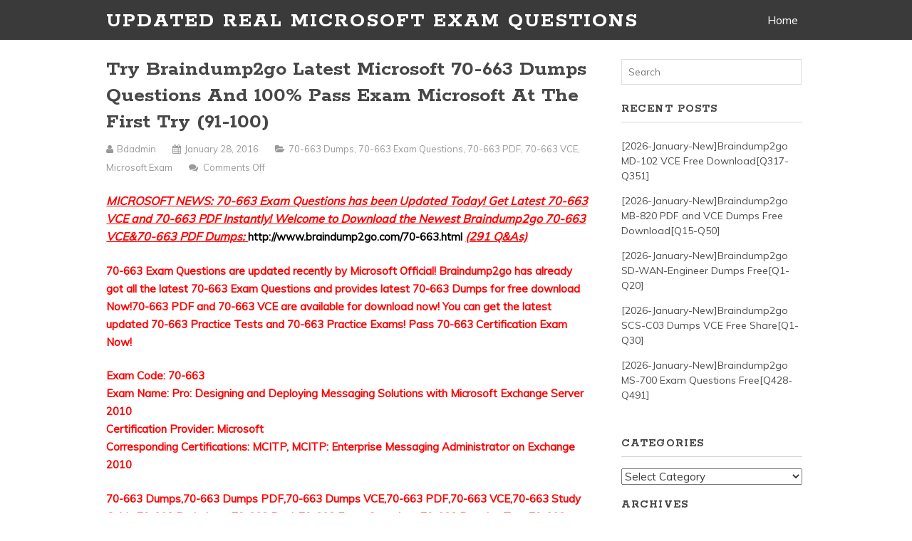

--- FILE ---
content_type: text/html; charset=UTF-8
request_url: https://www.mcsaguide.com/try-braindump2go-latest-microsoft-70-663-dumps-questions-and-100-pass-exam-microsoft-at-the-first-try-91-100.html
body_size: 36201
content:
<!DOCTYPE html>
<!--[if IE 6]>
<html id="ie6" lang="en-US">
<![endif]-->
<!--[if IE 7]>
<html id="ie7" lang="en-US">
<![endif]-->
<!--[if IE 8]>
<html id="ie8" lang="en-US">
<![endif]-->
<!--[if !(IE 6) | !(IE 7) | !(IE 8)  ]><!-->
<html lang="en-US">
<!--<![endif]-->
<head>
	<meta charset="UTF-8" />
	<meta name="viewport" content="width=device-width, user-scalable=no, initial-scale=1.0, minimum-scale=1.0, maximum-scale=1.0">
	<meta http-equiv="X-UA-Compatible" content="IE=edge,chrome=1" />
	<link rel="profile" href="https://gmpg.org/xfn/11" />
	<link rel="pingback" href="https://www.mcsaguide.com/xmlrpc.php" />
	
	
<!--[if lt IE 9]>
<script src="https://www.mcsaguide.com/wp-content/themes/elmax/js/html5shiv.js" type="text/javascript"></script>
<![endif]-->
<title>Try Braindump2go Latest Microsoft 70-663 Dumps Questions And 100% Pass Exam Microsoft At The First Try (91-100) &#8211; Updated Real Microsoft Exam Questions</title>
<meta name='robots' content='max-image-preview:large' />
<link rel='dns-prefetch' href='//fonts.googleapis.com' />
<link rel="alternate" type="application/rss+xml" title="Updated Real Microsoft Exam Questions &raquo; Feed" href="https://www.mcsaguide.com/feed" />
<link rel="alternate" type="application/rss+xml" title="Updated Real Microsoft Exam Questions &raquo; Comments Feed" href="https://www.mcsaguide.com/comments/feed" />
<link rel="alternate" title="oEmbed (JSON)" type="application/json+oembed" href="https://www.mcsaguide.com/wp-json/oembed/1.0/embed?url=https%3A%2F%2Fwww.mcsaguide.com%2Ftry-braindump2go-latest-microsoft-70-663-dumps-questions-and-100-pass-exam-microsoft-at-the-first-try-91-100.html" />
<link rel="alternate" title="oEmbed (XML)" type="text/xml+oembed" href="https://www.mcsaguide.com/wp-json/oembed/1.0/embed?url=https%3A%2F%2Fwww.mcsaguide.com%2Ftry-braindump2go-latest-microsoft-70-663-dumps-questions-and-100-pass-exam-microsoft-at-the-first-try-91-100.html&#038;format=xml" />
<style id='wp-img-auto-sizes-contain-inline-css' type='text/css'>
img:is([sizes=auto i],[sizes^="auto," i]){contain-intrinsic-size:3000px 1500px}
/*# sourceURL=wp-img-auto-sizes-contain-inline-css */
</style>

<style id='wp-emoji-styles-inline-css' type='text/css'>

	img.wp-smiley, img.emoji {
		display: inline !important;
		border: none !important;
		box-shadow: none !important;
		height: 1em !important;
		width: 1em !important;
		margin: 0 0.07em !important;
		vertical-align: -0.1em !important;
		background: none !important;
		padding: 0 !important;
	}
/*# sourceURL=wp-emoji-styles-inline-css */
</style>
<link rel='stylesheet' id='wp-block-library-css' href='https://www.mcsaguide.com/wp-includes/css/dist/block-library/style.min.css?ver=6.9' type='text/css' media='all' />
<style id='global-styles-inline-css' type='text/css'>
:root{--wp--preset--aspect-ratio--square: 1;--wp--preset--aspect-ratio--4-3: 4/3;--wp--preset--aspect-ratio--3-4: 3/4;--wp--preset--aspect-ratio--3-2: 3/2;--wp--preset--aspect-ratio--2-3: 2/3;--wp--preset--aspect-ratio--16-9: 16/9;--wp--preset--aspect-ratio--9-16: 9/16;--wp--preset--color--black: #000000;--wp--preset--color--cyan-bluish-gray: #abb8c3;--wp--preset--color--white: #ffffff;--wp--preset--color--pale-pink: #f78da7;--wp--preset--color--vivid-red: #cf2e2e;--wp--preset--color--luminous-vivid-orange: #ff6900;--wp--preset--color--luminous-vivid-amber: #fcb900;--wp--preset--color--light-green-cyan: #7bdcb5;--wp--preset--color--vivid-green-cyan: #00d084;--wp--preset--color--pale-cyan-blue: #8ed1fc;--wp--preset--color--vivid-cyan-blue: #0693e3;--wp--preset--color--vivid-purple: #9b51e0;--wp--preset--gradient--vivid-cyan-blue-to-vivid-purple: linear-gradient(135deg,rgb(6,147,227) 0%,rgb(155,81,224) 100%);--wp--preset--gradient--light-green-cyan-to-vivid-green-cyan: linear-gradient(135deg,rgb(122,220,180) 0%,rgb(0,208,130) 100%);--wp--preset--gradient--luminous-vivid-amber-to-luminous-vivid-orange: linear-gradient(135deg,rgb(252,185,0) 0%,rgb(255,105,0) 100%);--wp--preset--gradient--luminous-vivid-orange-to-vivid-red: linear-gradient(135deg,rgb(255,105,0) 0%,rgb(207,46,46) 100%);--wp--preset--gradient--very-light-gray-to-cyan-bluish-gray: linear-gradient(135deg,rgb(238,238,238) 0%,rgb(169,184,195) 100%);--wp--preset--gradient--cool-to-warm-spectrum: linear-gradient(135deg,rgb(74,234,220) 0%,rgb(151,120,209) 20%,rgb(207,42,186) 40%,rgb(238,44,130) 60%,rgb(251,105,98) 80%,rgb(254,248,76) 100%);--wp--preset--gradient--blush-light-purple: linear-gradient(135deg,rgb(255,206,236) 0%,rgb(152,150,240) 100%);--wp--preset--gradient--blush-bordeaux: linear-gradient(135deg,rgb(254,205,165) 0%,rgb(254,45,45) 50%,rgb(107,0,62) 100%);--wp--preset--gradient--luminous-dusk: linear-gradient(135deg,rgb(255,203,112) 0%,rgb(199,81,192) 50%,rgb(65,88,208) 100%);--wp--preset--gradient--pale-ocean: linear-gradient(135deg,rgb(255,245,203) 0%,rgb(182,227,212) 50%,rgb(51,167,181) 100%);--wp--preset--gradient--electric-grass: linear-gradient(135deg,rgb(202,248,128) 0%,rgb(113,206,126) 100%);--wp--preset--gradient--midnight: linear-gradient(135deg,rgb(2,3,129) 0%,rgb(40,116,252) 100%);--wp--preset--font-size--small: 13px;--wp--preset--font-size--medium: 20px;--wp--preset--font-size--large: 36px;--wp--preset--font-size--x-large: 42px;--wp--preset--spacing--20: 0.44rem;--wp--preset--spacing--30: 0.67rem;--wp--preset--spacing--40: 1rem;--wp--preset--spacing--50: 1.5rem;--wp--preset--spacing--60: 2.25rem;--wp--preset--spacing--70: 3.38rem;--wp--preset--spacing--80: 5.06rem;--wp--preset--shadow--natural: 6px 6px 9px rgba(0, 0, 0, 0.2);--wp--preset--shadow--deep: 12px 12px 50px rgba(0, 0, 0, 0.4);--wp--preset--shadow--sharp: 6px 6px 0px rgba(0, 0, 0, 0.2);--wp--preset--shadow--outlined: 6px 6px 0px -3px rgb(255, 255, 255), 6px 6px rgb(0, 0, 0);--wp--preset--shadow--crisp: 6px 6px 0px rgb(0, 0, 0);}:where(.is-layout-flex){gap: 0.5em;}:where(.is-layout-grid){gap: 0.5em;}body .is-layout-flex{display: flex;}.is-layout-flex{flex-wrap: wrap;align-items: center;}.is-layout-flex > :is(*, div){margin: 0;}body .is-layout-grid{display: grid;}.is-layout-grid > :is(*, div){margin: 0;}:where(.wp-block-columns.is-layout-flex){gap: 2em;}:where(.wp-block-columns.is-layout-grid){gap: 2em;}:where(.wp-block-post-template.is-layout-flex){gap: 1.25em;}:where(.wp-block-post-template.is-layout-grid){gap: 1.25em;}.has-black-color{color: var(--wp--preset--color--black) !important;}.has-cyan-bluish-gray-color{color: var(--wp--preset--color--cyan-bluish-gray) !important;}.has-white-color{color: var(--wp--preset--color--white) !important;}.has-pale-pink-color{color: var(--wp--preset--color--pale-pink) !important;}.has-vivid-red-color{color: var(--wp--preset--color--vivid-red) !important;}.has-luminous-vivid-orange-color{color: var(--wp--preset--color--luminous-vivid-orange) !important;}.has-luminous-vivid-amber-color{color: var(--wp--preset--color--luminous-vivid-amber) !important;}.has-light-green-cyan-color{color: var(--wp--preset--color--light-green-cyan) !important;}.has-vivid-green-cyan-color{color: var(--wp--preset--color--vivid-green-cyan) !important;}.has-pale-cyan-blue-color{color: var(--wp--preset--color--pale-cyan-blue) !important;}.has-vivid-cyan-blue-color{color: var(--wp--preset--color--vivid-cyan-blue) !important;}.has-vivid-purple-color{color: var(--wp--preset--color--vivid-purple) !important;}.has-black-background-color{background-color: var(--wp--preset--color--black) !important;}.has-cyan-bluish-gray-background-color{background-color: var(--wp--preset--color--cyan-bluish-gray) !important;}.has-white-background-color{background-color: var(--wp--preset--color--white) !important;}.has-pale-pink-background-color{background-color: var(--wp--preset--color--pale-pink) !important;}.has-vivid-red-background-color{background-color: var(--wp--preset--color--vivid-red) !important;}.has-luminous-vivid-orange-background-color{background-color: var(--wp--preset--color--luminous-vivid-orange) !important;}.has-luminous-vivid-amber-background-color{background-color: var(--wp--preset--color--luminous-vivid-amber) !important;}.has-light-green-cyan-background-color{background-color: var(--wp--preset--color--light-green-cyan) !important;}.has-vivid-green-cyan-background-color{background-color: var(--wp--preset--color--vivid-green-cyan) !important;}.has-pale-cyan-blue-background-color{background-color: var(--wp--preset--color--pale-cyan-blue) !important;}.has-vivid-cyan-blue-background-color{background-color: var(--wp--preset--color--vivid-cyan-blue) !important;}.has-vivid-purple-background-color{background-color: var(--wp--preset--color--vivid-purple) !important;}.has-black-border-color{border-color: var(--wp--preset--color--black) !important;}.has-cyan-bluish-gray-border-color{border-color: var(--wp--preset--color--cyan-bluish-gray) !important;}.has-white-border-color{border-color: var(--wp--preset--color--white) !important;}.has-pale-pink-border-color{border-color: var(--wp--preset--color--pale-pink) !important;}.has-vivid-red-border-color{border-color: var(--wp--preset--color--vivid-red) !important;}.has-luminous-vivid-orange-border-color{border-color: var(--wp--preset--color--luminous-vivid-orange) !important;}.has-luminous-vivid-amber-border-color{border-color: var(--wp--preset--color--luminous-vivid-amber) !important;}.has-light-green-cyan-border-color{border-color: var(--wp--preset--color--light-green-cyan) !important;}.has-vivid-green-cyan-border-color{border-color: var(--wp--preset--color--vivid-green-cyan) !important;}.has-pale-cyan-blue-border-color{border-color: var(--wp--preset--color--pale-cyan-blue) !important;}.has-vivid-cyan-blue-border-color{border-color: var(--wp--preset--color--vivid-cyan-blue) !important;}.has-vivid-purple-border-color{border-color: var(--wp--preset--color--vivid-purple) !important;}.has-vivid-cyan-blue-to-vivid-purple-gradient-background{background: var(--wp--preset--gradient--vivid-cyan-blue-to-vivid-purple) !important;}.has-light-green-cyan-to-vivid-green-cyan-gradient-background{background: var(--wp--preset--gradient--light-green-cyan-to-vivid-green-cyan) !important;}.has-luminous-vivid-amber-to-luminous-vivid-orange-gradient-background{background: var(--wp--preset--gradient--luminous-vivid-amber-to-luminous-vivid-orange) !important;}.has-luminous-vivid-orange-to-vivid-red-gradient-background{background: var(--wp--preset--gradient--luminous-vivid-orange-to-vivid-red) !important;}.has-very-light-gray-to-cyan-bluish-gray-gradient-background{background: var(--wp--preset--gradient--very-light-gray-to-cyan-bluish-gray) !important;}.has-cool-to-warm-spectrum-gradient-background{background: var(--wp--preset--gradient--cool-to-warm-spectrum) !important;}.has-blush-light-purple-gradient-background{background: var(--wp--preset--gradient--blush-light-purple) !important;}.has-blush-bordeaux-gradient-background{background: var(--wp--preset--gradient--blush-bordeaux) !important;}.has-luminous-dusk-gradient-background{background: var(--wp--preset--gradient--luminous-dusk) !important;}.has-pale-ocean-gradient-background{background: var(--wp--preset--gradient--pale-ocean) !important;}.has-electric-grass-gradient-background{background: var(--wp--preset--gradient--electric-grass) !important;}.has-midnight-gradient-background{background: var(--wp--preset--gradient--midnight) !important;}.has-small-font-size{font-size: var(--wp--preset--font-size--small) !important;}.has-medium-font-size{font-size: var(--wp--preset--font-size--medium) !important;}.has-large-font-size{font-size: var(--wp--preset--font-size--large) !important;}.has-x-large-font-size{font-size: var(--wp--preset--font-size--x-large) !important;}
/*# sourceURL=global-styles-inline-css */
</style>

<style id='classic-theme-styles-inline-css' type='text/css'>
/*! This file is auto-generated */
.wp-block-button__link{color:#fff;background-color:#32373c;border-radius:9999px;box-shadow:none;text-decoration:none;padding:calc(.667em + 2px) calc(1.333em + 2px);font-size:1.125em}.wp-block-file__button{background:#32373c;color:#fff;text-decoration:none}
/*# sourceURL=/wp-includes/css/classic-themes.min.css */
</style>
<link rel='stylesheet' id='style-css' href='https://www.mcsaguide.com/wp-content/themes/elmax/style.css?ver=6.9' type='text/css' media='all' />
<link rel='stylesheet' id='googleFonts-css' href='//fonts.googleapis.com/css?family=Muli%7CRokkitt%3A700&#038;ver=6.9' type='text/css' media='all' />
<link rel='stylesheet' id='font-awesome-css' href='https://www.mcsaguide.com/wp-content/themes/elmax/css/font-awesome.css?ver=4.0.1' type='text/css' media='all' />
<link rel='stylesheet' id='wp-pagenavi-css' href='https://www.mcsaguide.com/wp-content/plugins/wp-pagenavi/pagenavi-css.css?ver=2.70' type='text/css' media='all' />
<link rel="https://api.w.org/" href="https://www.mcsaguide.com/wp-json/" /><link rel="alternate" title="JSON" type="application/json" href="https://www.mcsaguide.com/wp-json/wp/v2/posts/3744" /><link rel="EditURI" type="application/rsd+xml" title="RSD" href="https://www.mcsaguide.com/xmlrpc.php?rsd" />
<meta name="generator" content="WordPress 6.9" />
<link rel="canonical" href="https://www.mcsaguide.com/try-braindump2go-latest-microsoft-70-663-dumps-questions-and-100-pass-exam-microsoft-at-the-first-try-91-100.html" />
<link rel='shortlink' href='https://www.mcsaguide.com/?p=3744' />
		<script type="text/javascript">
			var _statcounter = _statcounter || [];
			_statcounter.push({"tags": {"author": "admin"}});
		</script>
		<title>Try Braindump2go Latest Microsoft 70-663 Dumps Questions And 100% Pass Exam Microsoft At The First Try (91-100) | Updated Real Microsoft Exam Questions</title>
</head>
<body class="wp-singular post-template-default single single-post postid-3744 single-format-standard wp-theme-elmax">
	
<div id="top-wrap">
<div id="top-inner">
	<header id="branding" class="site-header" role="banner">
			<h1 id="logo"><a href="">Updated Real Microsoft Exam Questions</a></h1>


		
	<nav id="site-navigation" class="main-navigation" role="navigation">
		<h1 class="menu-toggle">Menu</h1>
		<a class="skip-link screen-reader-text" href="#content">Skip to content</a>

		<div class="menu"><ul>
<li ><a href="https://www.mcsaguide.com/">Home</a></li></ul></div>
	</nav><!-- #site-navigation -->
		
	</header>
<div class="clear"></div>
</div>
</div>
<div id="wrap">	

<div id="main">
	
	<section id="content">
		
			
		<article id="post-3744" class="post-3744 post type-post status-publish format-standard hentry category-70-663-dumps category-70-663-exam-questions category-70-663-pdf category-70-663-vce category-microsoft-exam tag-70-663-book tag-70-663-braindump tag-70-663-dumps tag-70-663-dumps-pdf tag-70-663-dumps-vce tag-70-663-ebook tag-70-663-exam-questions tag-70-663-pdf tag-70-663-practice-exam tag-70-663-practice-test tag-70-663-preparation tag-70-663-study-guide tag-70-663-vce">
			
			<h1 class="post-title">Try Braindump2go Latest Microsoft 70-663 Dumps Questions And 100% Pass Exam Microsoft At The First Try (91-100)</h1>
						
			<div class="entrymeta">
	<p><i class="fa fa-user"></i> <span>bdadmin</span> <i class="fa fa-calendar"></i> <span>January 28, 2016</span> <i class="fa fa-folder-open"></i> <span><a href="https://www.mcsaguide.com/category/microsoft-exam/70-663-dumps" rel="category tag">70-663 Dumps</a>, <a href="https://www.mcsaguide.com/category/microsoft-exam/70-663-exam-questions" rel="category tag">70-663 Exam Questions</a>, <a href="https://www.mcsaguide.com/category/microsoft-exam/70-663-pdf" rel="category tag">70-663 PDF</a>, <a href="https://www.mcsaguide.com/category/microsoft-exam/70-663-vce" rel="category tag">70-663 VCE</a>, <a href="https://www.mcsaguide.com/category/microsoft-exam" rel="category tag">Microsoft Exam</a></span> <i class="fa fa-comments"></i> <span><span>Comments Off<span class="screen-reader-text"> on Try Braindump2go Latest Microsoft 70-663 Dumps Questions And 100% Pass Exam Microsoft At The First Try (91-100)</span></span></span></p>
</div>
			
			<p><em><u><font color="#ff0000" size="3"><strong>MICROSOFT NEWS: 70-663 Exam Questions has been Updated Today! Get Latest 70-663 VCE and 70-663 PDF Instantly! Welcome to Download the Newest Braindump2go 70-663 VCE&amp;70-663 PDF Dumps: </strong></font></u></em><a href="http://www.braindump2go.com/70-663.html"><strong><font color="#000000">http://www.braindump2go.com/70-663.html</font></strong></a> <strong><u><em><font color="#ff0000" size="3">(291 Q&amp;As)</font></em></u></strong></p>
<p><strong><font color="#ff0000">70-663 Exam Questions are updated recently by Microsoft Official! Braindump2go has already got all the latest 70-663 Exam Questions and provides latest 70-663 Dumps for free download Now!70-663 PDF and 70-663 VCE are available for download now! You can get the latest updated 70-663 Practice Tests and 70-663 Practice Exams! Pass 70-663 Certification Exam Now!</font></strong></p>
<p><strong><font color="#ff0000">Exam Code: 70-663&nbsp; <br />Exam Name: Pro: Designing and Deploying Messaging Solutions with Microsoft Exchange Server 2010 <br />Certification Provider: Microsoft <br />Corresponding Certifications: MCITP, MCITP: Enterprise Messaging Administrator on Exchange 2010</font></strong></p>
<p><span id="more-3744"></span></p>
<p><strong><font color="#ff0000">70-663 Dumps,70-663 Dumps PDF,70-663 Dumps VCE,70-663 PDF,70-663 VCE,70-663 Study Guide,70-663 Braindump,70-663 Book,70-663 Exam Questions,70-663 Practice Test,70-663 Practice Exam,70-663 eBook,70-663 Preparation</font></strong></p>
<p><img decoding="async" src="http://examgod.com/bdimages/1767433938b1_ECBE/1_thumb5.png"></p>
<p><p>QUESTION 91<br />You have an Exchange Server 2010 organization.<br />You plan to delegate administration of the organization.<br />You have a group named Technicians that contains all the level-two technicians in the organization.<br />You need to ensure that the Technicians group can manage the properties of all the mailbox databases. <br />The solution must minimize the number of permissions assigned to the Technicians group.<br />Which management role should you assign to the Technicians group?</p>
<p>A.&nbsp;&nbsp;&nbsp; Help Desk<br />B.&nbsp;&nbsp;&nbsp; Organization Management<br />C.&nbsp;&nbsp;&nbsp; Recipient Management<br />D.&nbsp;&nbsp;&nbsp; Server Management</p>
<p>Answer: D<br />Explanation:<br />Server Management applies the Databases Management Role enabling administrators to create, manage, mount, and dismount mailbox and public folder databases on individual servers<br />The Organization Management Role applies more than the required permission level<br /><a href="http://technet.microsoft.com/en-us/library/dd876868(v=exchg.141).aspx">http://technet.microsoft.com/en-us/library/dd876868(v=exchg.141).aspx</a><br /><a href="http://technet.microsoft.com/en-us/library/dd876866(v=exchg.141).aspx">http://technet.microsoft.com/en-us/library/dd876866(v=exchg.141).aspx</a></p>
<p>QUESTION 92<br />You have an Exchange Server 2010 organization.<br />Your companys security policy states that users must not be able to encrypt e-mail messages by using Outlook Web App (OWA).<br />You need to recommend a client access solution that meets the requirements of the security policy.<br />What should you include in the solution?</p>
<p>A.&nbsp;&nbsp;&nbsp; managed folder mailbox policies<br />B.&nbsp;&nbsp;&nbsp; multiple OWA virtual directories<br />C.&nbsp;&nbsp;&nbsp; OWA segmentation<br />D.&nbsp;&nbsp;&nbsp; WebReady Document Viewing</p>
<p>Answer: C<br />Explanation:<br />Segmentation lets you enable and disable many features in Outlook Web App. <br />You can manage segmentation using the EMC or the Shell.<br />By default, segmentation changes take effect after 60 minutes of inactivity for users who are signed in to Outlook Web App, or when a user signs in to Outlook Web App. <br />To force the changes to take effect immediately, restart Internet Information Services (IIS) by running the command iisreset/noforce on the Client Access server.<br />&nbsp;<img decoding="async" src="http://examgod.com/bdimages/bd6ad1d77bbe_8E77/image_thumb2.png"><br />&nbsp;<img decoding="async" src="http://examgod.com/bdimages/bd6ad1d77bbe_8E77/image_thumb1.png"><br /><a href="http://technet.microsoft.com/en-us/library/bb123962(v=exchg.80).aspx">http://technet.microsoft.com/en-us/library/bb123962(v=exchg.80).aspx</a></p>
<p>QUESTION 93<br />You have an Exchange Server 2010 organization that contains five Hub Transport servers, five Mailbox servers and one Edge Transport server.<br />You need to provide a solution to ensure that users can prevent legitimate inbound e-mail messages from being classified as spam.<br />What should you do?</p>
<p>A.&nbsp;&nbsp;&nbsp; Enable sender filtering<br />B.&nbsp;&nbsp;&nbsp; Enable Sender ID filtering<br />C.&nbsp;&nbsp;&nbsp; Configure a custom MailTip<br />D.&nbsp;&nbsp;&nbsp; Configure safelist aggregation</p>
<p>Answer: D<br />Explanation:<br />Safelist Aggregation<br />In Microsoft Exchange Server 2007, the term safelist aggregation refers to a set of anti- spam functionality that is shared across Microsoft Office Outlook and Microsoft Exchange. This functionality collects data from the antispam Safe Recipients Lists or Safe Senders Lists and contact data that Outlook users configure, and makes this data available to the anti-spam agents on the computer that has the Edge Transport server role installed. Safelist aggregation can help reduce the instances of false-positives in anti-spam filtering that is performed by the Edge Transport server. When you configure safelist aggregation, the Content Filter agent passes safe email messages to the organization&#8217;s mailbox without additional processing. E-mail messages that Outlook users receive from contacts that those users have added to their Outlook Safe Recipients List or Safe Senders List or have trusted are identified by the Content Filter agent as safe. An Outlook contact is a person, inside or outside the user&#8217;s organization, about whom the user can save several types of information, such as e-mail and street addresses, telephone and fax numbers, and Web page URLs.<br />Safelist aggregation can help reduce the instances of false-positives in anti-spam filtering that is performed by the Edge Transport server. A false-positive is a positive test or filter result that is in a subject or body of data that does not possess the attribute for which the filter or test is being conducted. In the context of spam filtering, a false-positive occurs when a spam filter incorrectly identifies a message from a legitimate sender as spam.<br />For organizations that filter hundreds of thousands of messages from the Internet every day, even a small percentage of false-positives means that users might not receive many messages that were identified incorrectly as spam and therefore were quarantined or deleted.<br />Safelist aggregation can be the most effective way to reduce false-positives. Outlook 2003 and the next release of Outlook, which is included in Office 2007, let users create Safe Senders Lists. Safe Senders Lists specify a list of domain names and e-mail addresses from which the Outlook user wants to receive messages. By default, e-mail addresses in Outlook Contacts and in the Exchange Server global address list are included in this list. By default, Outlook adds all external contacts to which the user sends mail to the Safe Senders List.<br />Information Stored in the Outlook User&#8217;s Safelist Collection A safelist collection is the combined data from the user&#8217;s Safe Senders List, Safe Recipients List, Blocked<br />Senders List, and external contacts. This data is stored in Outlook and in the Exchange mailbox. The following types of information are stored in an Outlook user&#8217;s safelist collection:<br />Safe senders and safe recipients &#8211; The P2 From: field of the e-mail message indicates a sender.<br />The To: field<br />of the e-mail message indicates a recipient. Safe senders and safe recipients are represented by full Simple Mail Transfer Protocol (SMTP) addresses, such as <a href="/cdn-cgi/l/email-protection" class="__cf_email__" data-cfemail="bad7dbc9dbced5fad9d5d4ced5c9d594d9d5d7">[email&#160;protected]</a>. Outlook users can add senders and recipients to their safe lists.<br />Safe domain &#8211; The domain is the part of an SMTP address that follows the @ symbol. For example, contoso. com is the domain in the <a href="/cdn-cgi/l/email-protection" class="__cf_email__" data-cfemail="523f332133263d12313d3c263d213d7c313d3f">[email&#160;protected]</a> address. Outlook users can add sending domains to their safe lists.<br />External contacts &#8211; Two types of external contacts can be included in the safelist aggregation. The first type of external contact includes contacts to whom Outlook users have sent mail. This class of contact is added to the Safe Senders List only if an Outlook user selects the corresponding option in the Junk E-mail settings in Outlook 2003 or Exchange Server 2007.<br />The second type of external contact includes the users&#8217; Outlook contacts. Users can add or import these contacts into Outlook. This class of contact is added to the Safe Senders List only if an Outlook user selects the corresponding option in the Junk E-mail Filter settings in Outlook 2003 or Outlook 2007.<br />How Exchange Uses the Safelist Collection<br />The safelist collection is stored on the user&#8217;s mailbox server. A user can have up to 1,024 unique entries in a safelist collection.<br />In earlier versions of Exchange Server, the user&#8217;s mailbox server accessed the safelist collection during spam filtering to allow e-mail from senders on the Safe Senders List to pass through.<br />In Exchange Server 2007, the safelist collection is stored on the user&#8217;s mailbox, but you can push it to the Active Directory directory service, where the safelist collection is stored on each user object. When the safelist collection is stored on the user object in Active Directory, the safelist collection is aggregated with the antispam functionality of Exchange Server 2007 and is optimized for minimized storage and replication so that the Edge Transport server can process the safelist aggregation. The Content Filter agent on the Edge Transport server can access the safelist collection for each recipient. EdgeSync replicates the safelist collection to the Active Directory Application Mode (ADAM) instance on the Edge Transport server.<br />Note Safelist collection entries are one-way hashed (SHA-256) before they are stored in Active Directory. This minimizes storage and replication size, and it renders the safelist collections unreadable by malicious users.<br />Hashing of Safelist Collection Entries<br />The safelist collection entries are hashed (SHA-256) one way before they are stored as array sets across two user object attributes, msExchangeSafeSenderHash and msExchangeSafeRecipientHash, as a binary large object. When data is hashed, an output of fixed length is produced; the output is also likely to be unique. For hashing of safelist collection entries, a 4-byte hash is produced. When a message is received from the Internet, Exchange Server hashes the sender address and compares it to the hashes that are stored on behalf of the Outlook user to whom the message was sent. If an inbound hash matches, the message bypasses content filtering. One-way hashing of safelist collection entries performs the following important functions:<br />It minimizes storage and replication space. Most of the time, hashing reduces the size of the data that is hashed. Therefore, saving and transmitting a hashed version of a safelist collection entry conserves storage space and replication time. For example, a user who has 200 entries in his or her safelist collection would create about 800 bytes of hashed data that is stored and replicated in Active Directory. It renders user safelist collections unusable by malicious users. Because one-way hash values are impossible to reverse-engineer into the original SMTP address or domain, the safelist collections do not yield usable e-mail addresses for malicious users who might compromise an Edge Transport server.<br />Enabling Safelist Aggregation<br />You can enable safelist aggregation by running the Exchange Management Shell Update- SafeList command on a user&#8217;s mailbox. The Update-SafeList command reads the safelist collection from the user&#8217;s mailbox, hashes each entry, sorts the entries for easy search, and then converts the hash to a binary attribute. Finally, the Update-SafeList command compares the binary attribute that was created to any value that is stored on the attribute. If the two values are identical, the Update-SafeList command does not update the user attribute value with the safelist aggregation data. If the two attribute values are different, the Update-SafeList command updates the safelist aggregation value. This logic, where the binary values are compared before updates, is intended to significantly minimize resource use on Active Directory replication. Periodic use of Update-Safelist ensures that the most up-to-date safelist aggregation is in Active Directory. To make the safelist aggregation data in Active Directory available to Edge Transport servers in the perimeter network, you must install and configure the EdgeSync tool so that the safelist aggregation data is replicated to the Active Directory Application Mode (ADAM) instance on the Edge server.</p>
<p>QUESTION 94<br />You have an Exchange Server 2010 organization that contains Windows Mobile 5.0 devices.<br />Your company plans to replace all mobile devices with Windows Mobile 6.5 devices.<br />You need to identify which users accessed their mailboxes by using Windows Mobile 5.0 devices in the past month.<br />What should you do?</p>
<p>A.&nbsp;&nbsp;&nbsp; Create a Data Collector Set.<br />B.&nbsp;&nbsp;&nbsp; Install and run the Exchange Server User Monitor (ExMon).<br />C.&nbsp;&nbsp;&nbsp; Export and review the Internet Information Services (IIS) logs.<br />D.&nbsp;&nbsp;&nbsp; Enable User Agent logging, and then review the agent logs.</p>
<p>Answer: C</p>
<p>QUESTION 95<br />You have an Exchange Server 2010 organization. <br />You plan to delegate Exchange administrative rights to some users in the organization. <br />You need to recommend a solution that tracks all changes made to the Exchange organization. What should you include in the solution?</p>
<p>A.&nbsp;&nbsp;&nbsp; administrator audit logging<br />B.&nbsp;&nbsp;&nbsp; circular logging<br />C.&nbsp;&nbsp;&nbsp; diagnostic logging<br />D.&nbsp;&nbsp;&nbsp; Windows Security Auditing</p>
<p>Answer: A<br />Explanation:<br />You can use administrator audit logging in Microsoft Exchange Server 2010 to log when a user or administrator makes a change in your organization. By keeping a log of the changes, you can trace changes to the person who made the change, augment your change logs with detailed records of the change as it was implemented, comply with regulatory requirements and requests for discovery, and more.<br />&nbsp;<img decoding="async" src="http://examgod.com/bdimages/bd6ad1d77bbe_8E77/image_thumb3.png"><br />&nbsp;<img decoding="async" src="http://examgod.com/bdimages/bd6ad1d77bbe_8E77/image_thumb4.png"><br />By default, audit logging is enabled in new installations of Microsoft Exchange Server 2010 Service Pack 1 (SP1).</p>
<p>QUESTION 96<br />You have an Exchange Server 2010 organization.<br />You need to recommend a solution that prevents the permanent deletion of e-mail messages from the mailboxes of employee who have been dismissed from the company.<br />What should you recommend?</p>
<p>A.&nbsp;&nbsp;&nbsp; Implement managed folders.<br />B.&nbsp;&nbsp;&nbsp; Implement a legal hold for each mailbox.<br />C.&nbsp;&nbsp;&nbsp; Implement a Retention Policy for each mailbox.<br />D.&nbsp;&nbsp;&nbsp; Implement an Outlook Protection Rule for each mailbox.</p>
<p>Answer: B</p>
<p>QUESTION 97<br />You have an Exchange Server 2010 organization. <br />The organization contains a global security group named Group1. <br />You plan to deploy a monitoring solution for the Exchange servers in your organization. <br />You need to recommend a solution that allows members of Group1 to monitor the performance of Exchange Server 2010 servers. <br />Your solution must prevent members of Group1 from modifying the configurations of the Exchanges Server 2010 organization. <br />What should you include in the solution?</p>
<p>A.&nbsp;&nbsp;&nbsp; Delegation of Control Wizard<br />B.&nbsp;&nbsp;&nbsp; Federation Trusts<br />C.&nbsp;&nbsp;&nbsp; Reliability Monitor<br />D.&nbsp;&nbsp;&nbsp; Role Based Access Control (RBAC)</p>
<p>Answer: D<br />Explanation:<br />You can restrict/prevent/disallow functionality for selected group by using RBAC. RBAC is not only for giving control it can be used to restrict it. <br />Management role entries on a management role determine what cmdlets and parameters are available on a management role. By removing role entries or parameters on a role entry, you can restrict what users assigned the management role can perform. <br />Remove-ManagementRoleEntry &#8220;Seattle Server Administrators\Enable-MailUser&#8221; <br />To check what Role Enties are assigned to a Management Role use this command:<br />&nbsp;<img decoding="async" src="http://examgod.com/bdimages/bd6ad1d77bbe_8E77/image_thumb5.png"></p>
<p>QUESTION 98<br />Your company has a main office and 10 branch offices. <br />You have an Exchange Server 2010 organization. <br />All Exchange servers are installed on virtual machines. <br />You need to create a monitoring plan for the Exchange servers that meets the following requirements:<br />&#8211; Identify Exchange server errors<br />&#8211; Provide alerts when Exchange services are stopped<br />&#8211; Produce statistical analysis and reporting<br />Which tool should you include in the plan?</p>
<p>A.&nbsp;&nbsp;&nbsp; Microsoft System Center Service Manager<br />B.&nbsp;&nbsp;&nbsp; Microsoft System Center Operations Manager<br />C.&nbsp;&nbsp;&nbsp; Microsoft System Center Configuration Manager<br />D.&nbsp;&nbsp;&nbsp; Microsoft System Center Virtual Machine Manager</p>
<p>Answer: B<br />Explanation:<br />System Center Operations Manager 2007 R2, Microsoft&#8217;s end-to-end service-management product, is your best choice for Windows environments. It works seamlessly with Microsoft infrastructure servers, such as Windows Server, and application servers, such as Microsoft Exchange, helping you to increase efficiency while enabling greater control of the IT environment.<br /><a href="http://www.microsoft.com/en-us/server-cloud/system-center/operations-manager.aspx">http://www.microsoft.com/en-us/server-cloud/system-center/operations-manager.aspx</a></p>
<p>QUESTION 99<br />Your network consists of an Active Directory domain that contains the domain controllers shown in the following table.<br />You plan to deploy an Exchange Server 2010 server in each site.<br />You need to recommend changes to the domain controllers to support the installation of Exchange Server 2010.<br />What should you do?<br />&nbsp;<img decoding="async" src="http://examgod.com/bdimages/bd6ad1d77bbe_8E77/image_thumb6.png"></p>
<p>A.&nbsp;&nbsp;&nbsp; Enable Server2 as a global catalog server.<br />B.&nbsp;&nbsp;&nbsp; Enable Server3 as a global catalog server.<br />C.&nbsp;&nbsp;&nbsp; Upgrade Server2 to Windows Server 2008 SP2 (x64).<br />D.&nbsp;&nbsp;&nbsp; Upgrade Server3 to Windows Server 2008 SP2 (x64).</p>
<p>Answer: A<br />Explanation:<br />The global catalog maintains an index of the Active Directory database for objects within its domain.<br />Additionally, it stores partial copies of data for all other domains within a forest. Exchange Server relies on global catalog servers to resolve email addresses for users within the organization.<br />Failure to contact a global catalog server causes emails to bounce, as the recipient&#8217;s name cannot be resolved.<br />Microsoft Exchange Server 2010 stores all configuration and recipient information in the Active Directory directory service database. When a computer that is running Exchange 2010 requires information about recipients and information about the configuration of the Exchange organization, it must query Active Directory to access the information. Active Directory servers must be available for Exchange 2010 to function correctly. By default, whenever an Exchange 2010 server starts, it binds to a randomly selected domain controller and global catalog server in its own site. You can view the selected directory servers by viewing the properties of the Exchange 2010 server in the Exchange Management Console or by using the Get-ExchangeServer cmdlet in the Exchange Management Shell. You can also use the Set-ExchangeServer cmdlet to configure a static list of domain controllers to which an Exchange 2010 server should bind or a list of domain controllers that should be excluded.<br />You can&#8217;t deploy an Exchange 2010 server in any site that contains only read-only directory servers.</p>
<p>QUESTION 100<br />Your company has a main office and 50 branch offices. <br />Each office is configured as an Active Directory site. <br />Each branch office site contains a domain controller. <br />The main office site contains all the global catalog servers in the forest. <br />Each branch office contains a WAN link that connects to the main office.<br />You need to plan the deployment of new Mailbox servers to meet the following requirements:<br />&#8211; Ensure that users in the branch offices can access their mailboxes if their local domain controller fails<br />&#8211; Deploy the minimum number of Exchange servers<br />What should you include in the plan?</p>
<p>A.&nbsp;&nbsp;&nbsp; One Mailbox server in each office and global catalog servers in each branch office<br />B.&nbsp;&nbsp;&nbsp; One Mailbox server in each office and Universal Group Membership Caching in each branch <br />office<br />C.&nbsp;&nbsp;&nbsp; One Mailbox server in each branch office only<br />D.&nbsp;&nbsp;&nbsp; Multiple Mailbox servers in the main office only</p>
<p>Answer: D<br />Explanation:<br />This is an interesting question however if you break it down it starts to make sense Main Office has the Global Catalog Servers &#8211; not the Branch Offices Branch Offices connect to the main office via a Wan Link While each branch office does have a domain controller they are not Global Catalog Servers. Further there are 50 branch offices so it makes no sense to deploy a mailbox server in each branch office or to have 50 Global Catalog Servers<br />The best answer is D as this would meet the requirement of deploying the least amount of Exchange Servers</p>
<hr>
<p> <strong><font color="#ff0000">Thanks For Trying Braindump2go Latest Microsoft 70-663 Dumps Questions! Braindump2go Exam Dumps ADVANTAGES:<br />☆ 100% Pass Guaranteed Or Full Money Back!<br />☆ Instant Download Access After Payment!<br />☆ One Year Free Updation!<br />☆ Well Formated: PDF,VCE,Exam Software!<br />☆ Multi-Platform capabilities – Windows, Laptop, Mac, Android, iPhone, iPod, iPad.<br />☆ Professional, Quick,Patient IT Expert Team 24/7/3291 Onlinen Help You!<br />☆ We served more than 35,000 customers all around the world in last 5 years with 98.99% PASS RATE!<br />☆ Guaranteed Secure Shopping! Your Transcations are protected by Braindump2go all the time!<br />☆ Pass any exams at the FIRST try!</font></strong>  </p>
<p><strong><font color="#ff0000"></font></strong><img decoding="async" src="http://examgod.com/bdimages/1767433938b1_ECBE/1_thumb4.png"></p>
<p><strong><font color="#ff0000">FREE DOWNLOAD: NEW UPDATED 70-663 PDF Dumps &amp;70-663 VCE Dumps from Braindump2go:</font></strong> <a href="http://www.braindump2go.com/70-663.html"><strong><font color="#000000">http://www.braindump2go.com/70-663.html</font></strong></a>&nbsp;<strong><font color="#ff0000">(291 Q&amp;As)</font></strong></p>

			
			<div class="p-tags"><a href="https://www.mcsaguide.com/tag/70-663-book" rel="tag">70-663 Book</a><a href="https://www.mcsaguide.com/tag/70-663-braindump" rel="tag">70-663 Braindump</a><a href="https://www.mcsaguide.com/tag/70-663-dumps" rel="tag">70-663 Dumps</a><a href="https://www.mcsaguide.com/tag/70-663-dumps-pdf" rel="tag">70-663 Dumps PDF</a><a href="https://www.mcsaguide.com/tag/70-663-dumps-vce" rel="tag">70-663 Dumps VCE</a><a href="https://www.mcsaguide.com/tag/70-663-ebook" rel="tag">70-663 eBook</a><a href="https://www.mcsaguide.com/tag/70-663-exam-questions" rel="tag">70-663 Exam Questions</a><a href="https://www.mcsaguide.com/tag/70-663-pdf" rel="tag">70-663 PDF</a><a href="https://www.mcsaguide.com/tag/70-663-practice-exam" rel="tag">70-663 Practice Exam</a><a href="https://www.mcsaguide.com/tag/70-663-practice-test" rel="tag">70-663 Practice Test</a><a href="https://www.mcsaguide.com/tag/70-663-preparation" rel="tag">70-663 Preparation</a><a href="https://www.mcsaguide.com/tag/70-663-study-guide" rel="tag">70-663 Study Guide</a><a href="https://www.mcsaguide.com/tag/70-663-vce" rel="tag">70-663 VCE</a></div>
			
			<nav class="post-navigation">
				<div class="nav-previous">&laquo; <a href="https://www.mcsaguide.com/official-new-updated-70-663-study-material-free-download-today-from-braindump2go-81-90.html" rel="prev">Official New Updated 70-663 Study Material Free Download Today from Braindump2go (81-90)</a></div>
				<div class="nav-next"><a href="https://www.mcsaguide.com/high-pass-rate-2016-braindump2go-new-released-microsoft-70-663-dumps-guarantee-100-pass-101-110.html" rel="next">High Pass Rate: 2016 Braindump2go New Released Microsoft 70-663 Dumps Guarantee 100% Pass (101-110)</a> &raquo;</div>
				<div class="clear"></div>
			</nav>
			
		</article>

	  


			<!-- If comments are closed. -->
		<p class="nocomments">Comments are closed.</p>

	
	
	  	
	</section>
	
<section id="sidebar">
	
	<aside id="search-3" class="widget widget_search">
<form method="get" id="searchform" action="">
	<label for="s" class="screen-reader-text">Search for:</label>
	<input type="text" class="field" name="s" id="s" placeholder="Search" />
</form>
</aside>
		<aside id="recent-posts-2" class="widget widget_recent_entries">
		<h4>Recent Posts</h4>
		<ul>
											<li>
					<a href="https://www.mcsaguide.com/2026-january-newbraindump2go-md-102-vce-free-downloadq317-q351.html">[2026-January-New]Braindump2go MD-102 VCE Free Download[Q317-Q351]</a>
									</li>
											<li>
					<a href="https://www.mcsaguide.com/2026-january-newbraindump2go-mb-820-pdf-and-vce-dumps-free-downloadq15-q50.html">[2026-January-New]Braindump2go MB-820 PDF and VCE Dumps Free Download[Q15-Q50]</a>
									</li>
											<li>
					<a href="https://www.mcsaguide.com/2026-january-newbraindump2go-sd-wan-engineer-dumps-freeq1-q20.html">[2026-January-New]Braindump2go SD-WAN-Engineer Dumps Free[Q1-Q20]</a>
									</li>
											<li>
					<a href="https://www.mcsaguide.com/2026-january-newbraindump2go-scs-c03-dumps-vce-free-shareq1-q30.html">[2026-January-New]Braindump2go SCS-C03 Dumps VCE Free Share[Q1-Q30]</a>
									</li>
											<li>
					<a href="https://www.mcsaguide.com/2026-january-newbraindump2go-ms-700-exam-questions-freeq428-q491-2.html">[2026-January-New]Braindump2go MS-700 Exam Questions Free[Q428-Q491]</a>
									</li>
					</ul>

		</aside><aside id="categories-2" class="widget widget_categories"><h4>Categories</h4><form action="https://www.mcsaguide.com" method="get"><label class="screen-reader-text" for="cat">Categories</label><select  name='cat' id='cat' class='postform'>
	<option value='-1'>Select Category</option>
	<option class="level-0" value="4154">Adobe&nbsp;&nbsp;(9)</option>
	<option class="level-1" value="4478">&nbsp;&nbsp;&nbsp;9A0-381 Dumps&nbsp;&nbsp;(5)</option>
	<option class="level-1" value="4479">&nbsp;&nbsp;&nbsp;9A0-381 Exam Questions&nbsp;&nbsp;(5)</option>
	<option class="level-1" value="4480">&nbsp;&nbsp;&nbsp;9A0-381 PDF Dumps&nbsp;&nbsp;(5)</option>
	<option class="level-1" value="4481">&nbsp;&nbsp;&nbsp;9A0-381 VCE Dumps&nbsp;&nbsp;(5)</option>
	<option class="level-1" value="4163">&nbsp;&nbsp;&nbsp;9A0-389 Dumps&nbsp;&nbsp;(4)</option>
	<option class="level-1" value="4164">&nbsp;&nbsp;&nbsp;9A0-389 Exam Questions&nbsp;&nbsp;(4)</option>
	<option class="level-1" value="4165">&nbsp;&nbsp;&nbsp;9A0-389 PDF Dumps&nbsp;&nbsp;(4)</option>
	<option class="level-1" value="4166">&nbsp;&nbsp;&nbsp;9A0-389 VCE Dumps&nbsp;&nbsp;(4)</option>
	<option class="level-0" value="3691">Amazon Exam&nbsp;&nbsp;(67)</option>
	<option class="level-1" value="9587">&nbsp;&nbsp;&nbsp;AIF-C01 Exam Dumps&nbsp;&nbsp;(1)</option>
	<option class="level-1" value="9588">&nbsp;&nbsp;&nbsp;AIF-C01 Exam Questions&nbsp;&nbsp;(1)</option>
	<option class="level-1" value="9589">&nbsp;&nbsp;&nbsp;AIF-C01 PDF Dumps&nbsp;&nbsp;(1)</option>
	<option class="level-1" value="9590">&nbsp;&nbsp;&nbsp;AIF-C01 VCE Dumps&nbsp;&nbsp;(1)</option>
	<option class="level-1" value="9091">&nbsp;&nbsp;&nbsp;ANS-C01 Exam Dumps&nbsp;&nbsp;(2)</option>
	<option class="level-1" value="9092">&nbsp;&nbsp;&nbsp;ANS-C01 Exam Questions&nbsp;&nbsp;(2)</option>
	<option class="level-1" value="9093">&nbsp;&nbsp;&nbsp;ANS-C01 PDF Dumps&nbsp;&nbsp;(2)</option>
	<option class="level-1" value="9094">&nbsp;&nbsp;&nbsp;ANS-C01 VCE Dumps&nbsp;&nbsp;(2)</option>
	<option class="level-1" value="4028">&nbsp;&nbsp;&nbsp;AWS Certified Developer &#8211; Associate Dumps&nbsp;&nbsp;(1)</option>
	<option class="level-1" value="4030">&nbsp;&nbsp;&nbsp;AWS Certified Developer &#8211; Associate PDF Dumps&nbsp;&nbsp;(1)</option>
	<option class="level-1" value="4029">&nbsp;&nbsp;&nbsp;AWS Certified Developer &#8211; Associate Questions&nbsp;&nbsp;(1)</option>
	<option class="level-1" value="4031">&nbsp;&nbsp;&nbsp;AWS Certified Developer &#8211; Associate VCE Dumps&nbsp;&nbsp;(1)</option>
	<option class="level-1" value="4227">&nbsp;&nbsp;&nbsp;AWS Certified DevOps Engineer &#8211; Professional Dumps&nbsp;&nbsp;(4)</option>
	<option class="level-1" value="4229">&nbsp;&nbsp;&nbsp;AWS Certified DevOps Engineer &#8211; Professional PDF Dumps&nbsp;&nbsp;(4)</option>
	<option class="level-1" value="4228">&nbsp;&nbsp;&nbsp;AWS Certified DevOps Engineer &#8211; Professional Questions&nbsp;&nbsp;(4)</option>
	<option class="level-1" value="4230">&nbsp;&nbsp;&nbsp;AWS Certified DevOps Engineer &#8211; Professional VCE Dumps&nbsp;&nbsp;(4)</option>
	<option class="level-1" value="3700">&nbsp;&nbsp;&nbsp;AWS Certified Solutions Architect &#8211; Associate Dumps&nbsp;&nbsp;(9)</option>
	<option class="level-1" value="3702">&nbsp;&nbsp;&nbsp;AWS Certified Solutions Architect &#8211; Associate PDF Dumps&nbsp;&nbsp;(9)</option>
	<option class="level-1" value="3701">&nbsp;&nbsp;&nbsp;AWS Certified Solutions Architect &#8211; Associate Questions&nbsp;&nbsp;(9)</option>
	<option class="level-1" value="3703">&nbsp;&nbsp;&nbsp;AWS Certified Solutions Architect &#8211; Associate VCE Dumps&nbsp;&nbsp;(9)</option>
	<option class="level-1" value="4268">&nbsp;&nbsp;&nbsp;AWS-SysOps Dumps&nbsp;&nbsp;(14)</option>
	<option class="level-1" value="4269">&nbsp;&nbsp;&nbsp;AWS-SysOps Exam Questions&nbsp;&nbsp;(14)</option>
	<option class="level-1" value="4270">&nbsp;&nbsp;&nbsp;AWS-SysOps PDF Dumps&nbsp;&nbsp;(13)</option>
	<option class="level-1" value="4271">&nbsp;&nbsp;&nbsp;AWS-SysOps VCE Dumps&nbsp;&nbsp;(13)</option>
	<option class="level-1" value="7350">&nbsp;&nbsp;&nbsp;BDS-C00 Dumps&nbsp;&nbsp;(1)</option>
	<option class="level-1" value="7351">&nbsp;&nbsp;&nbsp;BDS-C00 Exam Questions&nbsp;&nbsp;(1)</option>
	<option class="level-1" value="7352">&nbsp;&nbsp;&nbsp;BDS-C00 PDF Dumps&nbsp;&nbsp;(1)</option>
	<option class="level-1" value="7353">&nbsp;&nbsp;&nbsp;BDS-C00 VCE Dumps&nbsp;&nbsp;(1)</option>
	<option class="level-1" value="8479">&nbsp;&nbsp;&nbsp;CLF-C01 Exam Dumps&nbsp;&nbsp;(1)</option>
	<option class="level-1" value="8480">&nbsp;&nbsp;&nbsp;CLF-C01 Exam Questions&nbsp;&nbsp;(1)</option>
	<option class="level-1" value="8481">&nbsp;&nbsp;&nbsp;CLF-C01 PDF Dumps&nbsp;&nbsp;(1)</option>
	<option class="level-1" value="8482">&nbsp;&nbsp;&nbsp;CLF-C01 VCE Dumps&nbsp;&nbsp;(1)</option>
	<option class="level-1" value="9618">&nbsp;&nbsp;&nbsp;CLF-C02 Exam Dumps&nbsp;&nbsp;(1)</option>
	<option class="level-1" value="9619">&nbsp;&nbsp;&nbsp;CLF-C02 Exam Questions&nbsp;&nbsp;(1)</option>
	<option class="level-1" value="9620">&nbsp;&nbsp;&nbsp;CLF-C02 PDF Dumps&nbsp;&nbsp;(1)</option>
	<option class="level-1" value="9621">&nbsp;&nbsp;&nbsp;CLF-C02 VCE Dumps&nbsp;&nbsp;(1)</option>
	<option class="level-1" value="8501">&nbsp;&nbsp;&nbsp;DAS-C01 Exam Dumps&nbsp;&nbsp;(1)</option>
	<option class="level-1" value="8502">&nbsp;&nbsp;&nbsp;DAS-C01 Exam Questions&nbsp;&nbsp;(1)</option>
	<option class="level-1" value="8503">&nbsp;&nbsp;&nbsp;DAS-C01 PDF Dumps&nbsp;&nbsp;(1)</option>
	<option class="level-1" value="8504">&nbsp;&nbsp;&nbsp;DAS-C01 VCE Dumps&nbsp;&nbsp;(1)</option>
	<option class="level-1" value="9607">&nbsp;&nbsp;&nbsp;DEA-C01 Exam Dumps&nbsp;&nbsp;(1)</option>
	<option class="level-1" value="9608">&nbsp;&nbsp;&nbsp;DEA-C01 Exam Questions&nbsp;&nbsp;(1)</option>
	<option class="level-1" value="9609">&nbsp;&nbsp;&nbsp;DEA-C01 PDF Dumps&nbsp;&nbsp;(1)</option>
	<option class="level-1" value="9610">&nbsp;&nbsp;&nbsp;DEA-C01 VCE Dumps&nbsp;&nbsp;(1)</option>
	<option class="level-1" value="9629">&nbsp;&nbsp;&nbsp;DOP-C02 Exam Dumps&nbsp;&nbsp;(1)</option>
	<option class="level-1" value="9630">&nbsp;&nbsp;&nbsp;DOP-C02 Exam Questions&nbsp;&nbsp;(1)</option>
	<option class="level-1" value="9631">&nbsp;&nbsp;&nbsp;DOP-C02 PDF Dumps&nbsp;&nbsp;(1)</option>
	<option class="level-1" value="9632">&nbsp;&nbsp;&nbsp;DOP-C02 VCE Dumps&nbsp;&nbsp;(1)</option>
	<option class="level-1" value="8215">&nbsp;&nbsp;&nbsp;DVA-C01 Exam Dumps&nbsp;&nbsp;(2)</option>
	<option class="level-1" value="8216">&nbsp;&nbsp;&nbsp;DVA-C01 Exam Questions&nbsp;&nbsp;(2)</option>
	<option class="level-1" value="8217">&nbsp;&nbsp;&nbsp;DVA-C01 PDF Dumps&nbsp;&nbsp;(2)</option>
	<option class="level-1" value="8218">&nbsp;&nbsp;&nbsp;DVA-C01 VCE Dumps&nbsp;&nbsp;(2)</option>
	<option class="level-1" value="9252">&nbsp;&nbsp;&nbsp;DVA-C02 Exam Dumps&nbsp;&nbsp;(1)</option>
	<option class="level-1" value="9253">&nbsp;&nbsp;&nbsp;DVA-C02 Exam Questions&nbsp;&nbsp;(1)</option>
	<option class="level-1" value="9254">&nbsp;&nbsp;&nbsp;DVA-C02 PDF Dumps&nbsp;&nbsp;(1)</option>
	<option class="level-1" value="9255">&nbsp;&nbsp;&nbsp;DVA-C02 VCE Dumps&nbsp;&nbsp;(1)</option>
	<option class="level-1" value="9640">&nbsp;&nbsp;&nbsp;MLA-C01 Exam Dumps&nbsp;&nbsp;(1)</option>
	<option class="level-1" value="9641">&nbsp;&nbsp;&nbsp;MLA-C01 Exam Questions&nbsp;&nbsp;(1)</option>
	<option class="level-1" value="9642">&nbsp;&nbsp;&nbsp;MLA-C01 PDF Dumps&nbsp;&nbsp;(1)</option>
	<option class="level-1" value="9643">&nbsp;&nbsp;&nbsp;MLA-C01 VCE Dumps&nbsp;&nbsp;(1)</option>
	<option class="level-1" value="7577">&nbsp;&nbsp;&nbsp;MLS-C01 Exam Dumps&nbsp;&nbsp;(4)</option>
	<option class="level-1" value="7578">&nbsp;&nbsp;&nbsp;MLS-C01 Exam Questions&nbsp;&nbsp;(4)</option>
	<option class="level-1" value="7579">&nbsp;&nbsp;&nbsp;MLS-C01 PDF Dumps&nbsp;&nbsp;(4)</option>
	<option class="level-1" value="7580">&nbsp;&nbsp;&nbsp;MLS-C01 VCE Dumps&nbsp;&nbsp;(4)</option>
	<option class="level-1" value="7300">&nbsp;&nbsp;&nbsp;SAA-C01 Dumps&nbsp;&nbsp;(1)</option>
	<option class="level-1" value="7301">&nbsp;&nbsp;&nbsp;SAA-C01 Exam Questions&nbsp;&nbsp;(1)</option>
	<option class="level-1" value="7302">&nbsp;&nbsp;&nbsp;SAA-C01 PDF Dumps&nbsp;&nbsp;(1)</option>
	<option class="level-1" value="7303">&nbsp;&nbsp;&nbsp;SAA-C01 VCE Dumps&nbsp;&nbsp;(1)</option>
	<option class="level-1" value="7748">&nbsp;&nbsp;&nbsp;SAA-C02 Exam Dumps&nbsp;&nbsp;(7)</option>
	<option class="level-1" value="7749">&nbsp;&nbsp;&nbsp;SAA-C02 Exam Questions&nbsp;&nbsp;(7)</option>
	<option class="level-1" value="7750">&nbsp;&nbsp;&nbsp;SAA-C02 PDF Dumps&nbsp;&nbsp;(7)</option>
	<option class="level-1" value="7751">&nbsp;&nbsp;&nbsp;SAA-C02 VCE Dumps&nbsp;&nbsp;(7)</option>
	<option class="level-1" value="8854">&nbsp;&nbsp;&nbsp;SAA-C03 Exam Dumps&nbsp;&nbsp;(2)</option>
	<option class="level-1" value="8855">&nbsp;&nbsp;&nbsp;SAA-C03 Exam Questions&nbsp;&nbsp;(2)</option>
	<option class="level-1" value="8856">&nbsp;&nbsp;&nbsp;SAA-C03 PDF Dumps&nbsp;&nbsp;(2)</option>
	<option class="level-1" value="8857">&nbsp;&nbsp;&nbsp;SAA-C03 VCE Dumps&nbsp;&nbsp;(2)</option>
	<option class="level-1" value="7853">&nbsp;&nbsp;&nbsp;SAP-C01 Exam Dumps&nbsp;&nbsp;(2)</option>
	<option class="level-1" value="7854">&nbsp;&nbsp;&nbsp;SAP-C01 Exam Questions&nbsp;&nbsp;(2)</option>
	<option class="level-1" value="7855">&nbsp;&nbsp;&nbsp;SAP-C01 PDF Dumps&nbsp;&nbsp;(2)</option>
	<option class="level-1" value="7856">&nbsp;&nbsp;&nbsp;SAP-C01 VCE Dumps&nbsp;&nbsp;(2)</option>
	<option class="level-1" value="9653">&nbsp;&nbsp;&nbsp;SAP-C02 Exam Dumps&nbsp;&nbsp;(1)</option>
	<option class="level-1" value="9654">&nbsp;&nbsp;&nbsp;SAP-C02 Exam Questions&nbsp;&nbsp;(1)</option>
	<option class="level-1" value="9655">&nbsp;&nbsp;&nbsp;SAP-C02 PDF Dumps&nbsp;&nbsp;(1)</option>
	<option class="level-1" value="9656">&nbsp;&nbsp;&nbsp;SAP-C02 VCE Dumps&nbsp;&nbsp;(1)</option>
	<option class="level-1" value="8401">&nbsp;&nbsp;&nbsp;SCS-C01 Exam Dumps&nbsp;&nbsp;(1)</option>
	<option class="level-1" value="8402">&nbsp;&nbsp;&nbsp;SCS-C01 Exam Questions&nbsp;&nbsp;(1)</option>
	<option class="level-1" value="8403">&nbsp;&nbsp;&nbsp;SCS-C01 PDF Dumps&nbsp;&nbsp;(1)</option>
	<option class="level-1" value="8404">&nbsp;&nbsp;&nbsp;SCS-C01 VCE Dumps&nbsp;&nbsp;(1)</option>
	<option class="level-1" value="9242">&nbsp;&nbsp;&nbsp;SCS-C02 Exam Dumps&nbsp;&nbsp;(2)</option>
	<option class="level-1" value="9243">&nbsp;&nbsp;&nbsp;SCS-C02 Exam Questions&nbsp;&nbsp;(2)</option>
	<option class="level-1" value="9244">&nbsp;&nbsp;&nbsp;SCS-C02 PDF Dumps&nbsp;&nbsp;(2)</option>
	<option class="level-1" value="9245">&nbsp;&nbsp;&nbsp;SCS-C02 VCE Dumps&nbsp;&nbsp;(2)</option>
	<option class="level-1" value="9767">&nbsp;&nbsp;&nbsp;SCS-C03 Exam Dumps&nbsp;&nbsp;(1)</option>
	<option class="level-1" value="9768">&nbsp;&nbsp;&nbsp;SCS-C03 Exam Questions&nbsp;&nbsp;(1)</option>
	<option class="level-1" value="9769">&nbsp;&nbsp;&nbsp;SCS-C03 PDF Dumps&nbsp;&nbsp;(1)</option>
	<option class="level-1" value="9770">&nbsp;&nbsp;&nbsp;SCS-C03 VCE Dumps&nbsp;&nbsp;(1)</option>
	<option class="level-1" value="8361">&nbsp;&nbsp;&nbsp;SOA-C02 Exam Dumps&nbsp;&nbsp;(4)</option>
	<option class="level-1" value="8362">&nbsp;&nbsp;&nbsp;SOA-C02 Exam Questions&nbsp;&nbsp;(4)</option>
	<option class="level-1" value="8363">&nbsp;&nbsp;&nbsp;SOA-C02 PDF Dumps&nbsp;&nbsp;(4)</option>
	<option class="level-1" value="8364">&nbsp;&nbsp;&nbsp;SOA-C02 VCE Dumps&nbsp;&nbsp;(4)</option>
	<option class="level-1" value="9529">&nbsp;&nbsp;&nbsp;SOA-C03 Exam Dumps&nbsp;&nbsp;(1)</option>
	<option class="level-1" value="9530">&nbsp;&nbsp;&nbsp;SOA-C03 Exam Questions&nbsp;&nbsp;(1)</option>
	<option class="level-1" value="9531">&nbsp;&nbsp;&nbsp;SOA-C03 PDF Dumps&nbsp;&nbsp;(1)</option>
	<option class="level-1" value="9532">&nbsp;&nbsp;&nbsp;SOA-C03 VCE Dumps&nbsp;&nbsp;(1)</option>
	<option class="level-0" value="2803">Android&nbsp;&nbsp;(1)</option>
	<option class="level-1" value="2812">&nbsp;&nbsp;&nbsp;AND-401 Dumps&nbsp;&nbsp;(1)</option>
	<option class="level-1" value="2813">&nbsp;&nbsp;&nbsp;AND-401 Exam Questions&nbsp;&nbsp;(1)</option>
	<option class="level-1" value="2814">&nbsp;&nbsp;&nbsp;AND-401 PDF&nbsp;&nbsp;(1)</option>
	<option class="level-1" value="2815">&nbsp;&nbsp;&nbsp;AND-401 VCE&nbsp;&nbsp;(1)</option>
	<option class="level-0" value="9316">Apple&nbsp;&nbsp;(2)</option>
	<option class="level-1" value="9328">&nbsp;&nbsp;&nbsp;DEP-2025 Exam Dumps&nbsp;&nbsp;(1)</option>
	<option class="level-1" value="9329">&nbsp;&nbsp;&nbsp;DEP-2025 Exam Questions&nbsp;&nbsp;(1)</option>
	<option class="level-1" value="9330">&nbsp;&nbsp;&nbsp;DEP-2025 PDF Dumps&nbsp;&nbsp;(1)</option>
	<option class="level-1" value="9331">&nbsp;&nbsp;&nbsp;DEP-2025 VCE Dumps&nbsp;&nbsp;(1)</option>
	<option class="level-1" value="9324">&nbsp;&nbsp;&nbsp;SUP-2025 Exam Dumps&nbsp;&nbsp;(1)</option>
	<option class="level-1" value="9325">&nbsp;&nbsp;&nbsp;SUP-2025 Exam Questions&nbsp;&nbsp;(1)</option>
	<option class="level-1" value="9326">&nbsp;&nbsp;&nbsp;SUP-2025 PDF Dumps&nbsp;&nbsp;(1)</option>
	<option class="level-1" value="9327">&nbsp;&nbsp;&nbsp;SUP-2025 VCE Dumps&nbsp;&nbsp;(1)</option>
	<option class="level-0" value="3">Aruba Exam&nbsp;&nbsp;(2)</option>
	<option class="level-1" value="4831">&nbsp;&nbsp;&nbsp;ACMP_6.4 Dumps&nbsp;&nbsp;(1)</option>
	<option class="level-1" value="4832">&nbsp;&nbsp;&nbsp;ACMP_6.4 Exam Questions&nbsp;&nbsp;(1)</option>
	<option class="level-1" value="4833">&nbsp;&nbsp;&nbsp;ACMP_6.4 PDF Dumps&nbsp;&nbsp;(1)</option>
	<option class="level-1" value="4834">&nbsp;&nbsp;&nbsp;ACMP_6.4 VCE Dumps&nbsp;&nbsp;(1)</option>
	<option class="level-0" value="789">Avaya Exam Dumps&nbsp;&nbsp;(42)</option>
	<option class="level-1" value="796">&nbsp;&nbsp;&nbsp;3308 Dumps&nbsp;&nbsp;(1)</option>
	<option class="level-1" value="797">&nbsp;&nbsp;&nbsp;3308 Exam Questions&nbsp;&nbsp;(1)</option>
	<option class="level-1" value="798">&nbsp;&nbsp;&nbsp;3308 PDF&nbsp;&nbsp;(1)</option>
	<option class="level-1" value="799">&nbsp;&nbsp;&nbsp;3308 VCE&nbsp;&nbsp;(1)</option>
	<option class="level-1" value="3782">&nbsp;&nbsp;&nbsp;7120X Exam Dumps&nbsp;&nbsp;(6)</option>
	<option class="level-1" value="3783">&nbsp;&nbsp;&nbsp;7120X Exam Questions&nbsp;&nbsp;(6)</option>
	<option class="level-1" value="3784">&nbsp;&nbsp;&nbsp;7120X PDF Dumps&nbsp;&nbsp;(6)</option>
	<option class="level-1" value="3785">&nbsp;&nbsp;&nbsp;7120X VCE Dumps&nbsp;&nbsp;(6)</option>
	<option class="level-1" value="4532">&nbsp;&nbsp;&nbsp;7130X Dumps&nbsp;&nbsp;(8)</option>
	<option class="level-1" value="4533">&nbsp;&nbsp;&nbsp;7130X Exam Questions&nbsp;&nbsp;(8)</option>
	<option class="level-1" value="4534">&nbsp;&nbsp;&nbsp;7130X PDF Dumps&nbsp;&nbsp;(8)</option>
	<option class="level-1" value="4535">&nbsp;&nbsp;&nbsp;7130X VCE Dumps&nbsp;&nbsp;(8)</option>
	<option class="level-1" value="4545">&nbsp;&nbsp;&nbsp;7220X Dumps&nbsp;&nbsp;(6)</option>
	<option class="level-1" value="4546">&nbsp;&nbsp;&nbsp;7220X Exam Questions&nbsp;&nbsp;(6)</option>
	<option class="level-1" value="4547">&nbsp;&nbsp;&nbsp;7220X PDF Dumps&nbsp;&nbsp;(6)</option>
	<option class="level-1" value="4548">&nbsp;&nbsp;&nbsp;7220X VCE Dumps&nbsp;&nbsp;(6)</option>
	<option class="level-1" value="4558">&nbsp;&nbsp;&nbsp;7230X Dumps&nbsp;&nbsp;(7)</option>
	<option class="level-1" value="4559">&nbsp;&nbsp;&nbsp;7230X Exam Questions&nbsp;&nbsp;(7)</option>
	<option class="level-1" value="4560">&nbsp;&nbsp;&nbsp;7230X PDF Dumps&nbsp;&nbsp;(7)</option>
	<option class="level-1" value="4561">&nbsp;&nbsp;&nbsp;7230X VCE Dumps&nbsp;&nbsp;(7)</option>
	<option class="level-1" value="7532">&nbsp;&nbsp;&nbsp;78200X Exam Dumps&nbsp;&nbsp;(1)</option>
	<option class="level-1" value="7533">&nbsp;&nbsp;&nbsp;78200X Exam Questions&nbsp;&nbsp;(1)</option>
	<option class="level-1" value="7534">&nbsp;&nbsp;&nbsp;78200X PDF Dumps&nbsp;&nbsp;(1)</option>
	<option class="level-1" value="7535">&nbsp;&nbsp;&nbsp;78200X VCE Dumps&nbsp;&nbsp;(1)</option>
	<option class="level-1" value="3728">&nbsp;&nbsp;&nbsp;7893X Exam Dumps&nbsp;&nbsp;(13)</option>
	<option class="level-1" value="3729">&nbsp;&nbsp;&nbsp;7893X Exam Questions&nbsp;&nbsp;(13)</option>
	<option class="level-1" value="3730">&nbsp;&nbsp;&nbsp;7893X PDF Dumps&nbsp;&nbsp;(13)</option>
	<option class="level-1" value="3739">&nbsp;&nbsp;&nbsp;7893X VCE Dumps&nbsp;&nbsp;(13)</option>
	<option class="level-0" value="7864">BCS-ISEB&nbsp;&nbsp;(1)</option>
	<option class="level-1" value="7872">&nbsp;&nbsp;&nbsp;BAP18 Exam Dumps&nbsp;&nbsp;(1)</option>
	<option class="level-1" value="7873">&nbsp;&nbsp;&nbsp;BAP18 Exam Questions&nbsp;&nbsp;(1)</option>
	<option class="level-1" value="7874">&nbsp;&nbsp;&nbsp;BAP18 PDF Dumps&nbsp;&nbsp;(1)</option>
	<option class="level-1" value="7875">&nbsp;&nbsp;&nbsp;BAP18 VCE Dumps&nbsp;&nbsp;(1)</option>
	<option class="level-0" value="5787">Check Point Exam&nbsp;&nbsp;(22)</option>
	<option class="level-1" value="5820">&nbsp;&nbsp;&nbsp;156-215.80 Exam Dumps&nbsp;&nbsp;(9)</option>
	<option class="level-1" value="5821">&nbsp;&nbsp;&nbsp;156-215.80 Exam Questions&nbsp;&nbsp;(9)</option>
	<option class="level-1" value="5822">&nbsp;&nbsp;&nbsp;156-215.80 PDF Dumps&nbsp;&nbsp;(9)</option>
	<option class="level-1" value="5823">&nbsp;&nbsp;&nbsp;156-215.80 VCE Dumps&nbsp;&nbsp;(9)</option>
	<option class="level-1" value="8844">&nbsp;&nbsp;&nbsp;156-215.81 Exam Dumps&nbsp;&nbsp;(1)</option>
	<option class="level-1" value="8845">&nbsp;&nbsp;&nbsp;156-215.81 Exam Questions&nbsp;&nbsp;(1)</option>
	<option class="level-1" value="8846">&nbsp;&nbsp;&nbsp;156-215.81 PDF Dumps&nbsp;&nbsp;(1)</option>
	<option class="level-1" value="8847">&nbsp;&nbsp;&nbsp;156-215.81 VCE Dumps&nbsp;&nbsp;(1)</option>
	<option class="level-1" value="5796">&nbsp;&nbsp;&nbsp;156-915.80 Exam Dumps&nbsp;&nbsp;(12)</option>
	<option class="level-1" value="5797">&nbsp;&nbsp;&nbsp;156-915.80 Exam Questions&nbsp;&nbsp;(12)</option>
	<option class="level-1" value="5798">&nbsp;&nbsp;&nbsp;156-915.80 PDF Dumps&nbsp;&nbsp;(12)</option>
	<option class="level-1" value="5799">&nbsp;&nbsp;&nbsp;156-915.80 VCE Dumps&nbsp;&nbsp;(12)</option>
	<option class="level-0" value="353">Cisco Exam&nbsp;&nbsp;(1,503)</option>
	<option class="level-1" value="3844">&nbsp;&nbsp;&nbsp;010-151 Exam Dumps&nbsp;&nbsp;(10)</option>
	<option class="level-1" value="3845">&nbsp;&nbsp;&nbsp;010-151 Exam Questions&nbsp;&nbsp;(10)</option>
	<option class="level-1" value="3846">&nbsp;&nbsp;&nbsp;010-151 PDF Dumps&nbsp;&nbsp;(10)</option>
	<option class="level-1" value="3847">&nbsp;&nbsp;&nbsp;010-151 VCE Dumps&nbsp;&nbsp;(10)</option>
	<option class="level-1" value="4136">&nbsp;&nbsp;&nbsp;100-105 Dumps&nbsp;&nbsp;(9)</option>
	<option class="level-1" value="4137">&nbsp;&nbsp;&nbsp;100-105 Exam Questions&nbsp;&nbsp;(9)</option>
	<option class="level-1" value="4138">&nbsp;&nbsp;&nbsp;100-105 PDF Dumps&nbsp;&nbsp;(9)</option>
	<option class="level-1" value="4139">&nbsp;&nbsp;&nbsp;100-105 VCE Dumps&nbsp;&nbsp;(9)</option>
	<option class="level-1" value="9441">&nbsp;&nbsp;&nbsp;100-160 Exam Dumps&nbsp;&nbsp;(1)</option>
	<option class="level-1" value="9442">&nbsp;&nbsp;&nbsp;100-160 Exam Questions&nbsp;&nbsp;(1)</option>
	<option class="level-1" value="9443">&nbsp;&nbsp;&nbsp;100-160 PDF Dumps&nbsp;&nbsp;(1)</option>
	<option class="level-1" value="9444">&nbsp;&nbsp;&nbsp;100-160 VCE Dumps&nbsp;&nbsp;(1)</option>
	<option class="level-1" value="7737">&nbsp;&nbsp;&nbsp;100-490 Exam Dumps&nbsp;&nbsp;(1)</option>
	<option class="level-1" value="7738">&nbsp;&nbsp;&nbsp;100-490 Exam Questions&nbsp;&nbsp;(1)</option>
	<option class="level-1" value="7739">&nbsp;&nbsp;&nbsp;100-490 PDF Dumps&nbsp;&nbsp;(1)</option>
	<option class="level-1" value="7740">&nbsp;&nbsp;&nbsp;100-490 VCE Dumps&nbsp;&nbsp;(1)</option>
	<option class="level-1" value="9016">&nbsp;&nbsp;&nbsp;100-890 Exam Dumps&nbsp;&nbsp;(1)</option>
	<option class="level-1" value="9017">&nbsp;&nbsp;&nbsp;100-890 Exam Questions&nbsp;&nbsp;(1)</option>
	<option class="level-1" value="9018">&nbsp;&nbsp;&nbsp;100-890 PDF Dumps&nbsp;&nbsp;(1)</option>
	<option class="level-1" value="9019">&nbsp;&nbsp;&nbsp;100-890 VCE Dumps&nbsp;&nbsp;(1)</option>
	<option class="level-1" value="3856">&nbsp;&nbsp;&nbsp;200-105 Exam Dumps&nbsp;&nbsp;(26)</option>
	<option class="level-1" value="3857">&nbsp;&nbsp;&nbsp;200-105 Exam Questions&nbsp;&nbsp;(26)</option>
	<option class="level-1" value="3858">&nbsp;&nbsp;&nbsp;200-105 PDF Dumps&nbsp;&nbsp;(26)</option>
	<option class="level-1" value="3859">&nbsp;&nbsp;&nbsp;200-105 VCE Dumps&nbsp;&nbsp;(26)</option>
	<option class="level-1" value="3504">&nbsp;&nbsp;&nbsp;200-125 Exam Dumps&nbsp;&nbsp;(22)</option>
	<option class="level-1" value="3505">&nbsp;&nbsp;&nbsp;200-125 Exam Questions&nbsp;&nbsp;(22)</option>
	<option class="level-1" value="3506">&nbsp;&nbsp;&nbsp;200-125 PDF Dumps&nbsp;&nbsp;(22)</option>
	<option class="level-1" value="3507">&nbsp;&nbsp;&nbsp;200-125 VCE Dumps&nbsp;&nbsp;(22)</option>
	<option class="level-1" value="4720">&nbsp;&nbsp;&nbsp;200-150 Dumps&nbsp;&nbsp;(23)</option>
	<option class="level-1" value="4721">&nbsp;&nbsp;&nbsp;200-150 Exam Questions&nbsp;&nbsp;(23)</option>
	<option class="level-1" value="4722">&nbsp;&nbsp;&nbsp;200-150 PDF Dumps&nbsp;&nbsp;(23)</option>
	<option class="level-1" value="4723">&nbsp;&nbsp;&nbsp;200-150 VCE Dumps&nbsp;&nbsp;(23)</option>
	<option class="level-1" value="4707">&nbsp;&nbsp;&nbsp;200-155 Dumps&nbsp;&nbsp;(23)</option>
	<option class="level-1" value="4708">&nbsp;&nbsp;&nbsp;200-155 Exam Questions&nbsp;&nbsp;(23)</option>
	<option class="level-1" value="4709">&nbsp;&nbsp;&nbsp;200-155 PDF Dumps&nbsp;&nbsp;(23)</option>
	<option class="level-1" value="4710">&nbsp;&nbsp;&nbsp;200-155 VCE Dumps&nbsp;&nbsp;(23)</option>
	<option class="level-1" value="7953">&nbsp;&nbsp;&nbsp;200-201 Exam Dumps&nbsp;&nbsp;(6)</option>
	<option class="level-1" value="7954">&nbsp;&nbsp;&nbsp;200-201 Exam Questions&nbsp;&nbsp;(6)</option>
	<option class="level-1" value="7955">&nbsp;&nbsp;&nbsp;200-201 PDF Dumps&nbsp;&nbsp;(6)</option>
	<option class="level-1" value="7956">&nbsp;&nbsp;&nbsp;200-201 VCE Dumps&nbsp;&nbsp;(6)</option>
	<option class="level-1" value="7433">&nbsp;&nbsp;&nbsp;200-301 Exam Dumps&nbsp;&nbsp;(12)</option>
	<option class="level-1" value="7434">&nbsp;&nbsp;&nbsp;200-301 Exam Questions&nbsp;&nbsp;(12)</option>
	<option class="level-1" value="7435">&nbsp;&nbsp;&nbsp;200-301 PDF Dumps&nbsp;&nbsp;(12)</option>
	<option class="level-1" value="7509">&nbsp;&nbsp;&nbsp;200-301 VCE Dumps&nbsp;&nbsp;(11)</option>
	<option class="level-1" value="2085">&nbsp;&nbsp;&nbsp;200-310 Dumps&nbsp;&nbsp;(25)</option>
	<option class="level-1" value="2086">&nbsp;&nbsp;&nbsp;200-310 Exam Questions&nbsp;&nbsp;(25)</option>
	<option class="level-1" value="2087">&nbsp;&nbsp;&nbsp;200-310 PDF&nbsp;&nbsp;(25)</option>
	<option class="level-1" value="2088">&nbsp;&nbsp;&nbsp;200-310 VCE&nbsp;&nbsp;(25)</option>
	<option class="level-1" value="3106">&nbsp;&nbsp;&nbsp;200-355 Dumps&nbsp;&nbsp;(11)</option>
	<option class="level-1" value="3107">&nbsp;&nbsp;&nbsp;200-355 Exam Questions&nbsp;&nbsp;(11)</option>
	<option class="level-1" value="3108">&nbsp;&nbsp;&nbsp;200-355 PDF&nbsp;&nbsp;(11)</option>
	<option class="level-1" value="3109">&nbsp;&nbsp;&nbsp;200-355 VCE&nbsp;&nbsp;(11)</option>
	<option class="level-1" value="7017">&nbsp;&nbsp;&nbsp;200-401 Exam Dumps&nbsp;&nbsp;(3)</option>
	<option class="level-1" value="7018">&nbsp;&nbsp;&nbsp;200-401 Exam Questions&nbsp;&nbsp;(3)</option>
	<option class="level-1" value="7019">&nbsp;&nbsp;&nbsp;200-401 PDF Dumps&nbsp;&nbsp;(3)</option>
	<option class="level-1" value="7020">&nbsp;&nbsp;&nbsp;200-401 VCE Dumps&nbsp;&nbsp;(3)</option>
	<option class="level-1" value="5288">&nbsp;&nbsp;&nbsp;200-601 Exam Dumps&nbsp;&nbsp;(17)</option>
	<option class="level-1" value="5289">&nbsp;&nbsp;&nbsp;200-601 Exam Questions&nbsp;&nbsp;(17)</option>
	<option class="level-1" value="5290">&nbsp;&nbsp;&nbsp;200-601 PDF Dumps&nbsp;&nbsp;(17)</option>
	<option class="level-1" value="5291">&nbsp;&nbsp;&nbsp;200-601 VCE Dumps&nbsp;&nbsp;(17)</option>
	<option class="level-1" value="7443">&nbsp;&nbsp;&nbsp;200-901 Exam Dumps&nbsp;&nbsp;(6)</option>
	<option class="level-1" value="7444">&nbsp;&nbsp;&nbsp;200-901 Exam Questions&nbsp;&nbsp;(6)</option>
	<option class="level-1" value="7445">&nbsp;&nbsp;&nbsp;200-901 PDF Dumps&nbsp;&nbsp;(6)</option>
	<option class="level-1" value="7446">&nbsp;&nbsp;&nbsp;200-901 VCE Dumps&nbsp;&nbsp;(6)</option>
	<option class="level-1" value="851">&nbsp;&nbsp;&nbsp;210-060 Dumps&nbsp;&nbsp;(25)</option>
	<option class="level-1" value="852">&nbsp;&nbsp;&nbsp;210-060 Exam Questions&nbsp;&nbsp;(25)</option>
	<option class="level-1" value="853">&nbsp;&nbsp;&nbsp;210-060 PDF&nbsp;&nbsp;(25)</option>
	<option class="level-1" value="854">&nbsp;&nbsp;&nbsp;210-060 VCE&nbsp;&nbsp;(25)</option>
	<option class="level-1" value="908">&nbsp;&nbsp;&nbsp;210-065 Dumps&nbsp;&nbsp;(18)</option>
	<option class="level-1" value="909">&nbsp;&nbsp;&nbsp;210-065 Exam Questions&nbsp;&nbsp;(18)</option>
	<option class="level-1" value="910">&nbsp;&nbsp;&nbsp;210-065 PDF&nbsp;&nbsp;(18)</option>
	<option class="level-1" value="911">&nbsp;&nbsp;&nbsp;210-065 VCE&nbsp;&nbsp;(18)</option>
	<option class="level-1" value="4349">&nbsp;&nbsp;&nbsp;210-250 Dumps&nbsp;&nbsp;(20)</option>
	<option class="level-1" value="4350">&nbsp;&nbsp;&nbsp;210-250 Exam Questions&nbsp;&nbsp;(20)</option>
	<option class="level-1" value="4351">&nbsp;&nbsp;&nbsp;210-250 PDF Dumps&nbsp;&nbsp;(20)</option>
	<option class="level-1" value="4352">&nbsp;&nbsp;&nbsp;210-250 VCE Dumps&nbsp;&nbsp;(19)</option>
	<option class="level-1" value="4511">&nbsp;&nbsp;&nbsp;210-255 Dumps&nbsp;&nbsp;(17)</option>
	<option class="level-1" value="4512">&nbsp;&nbsp;&nbsp;210-255 Exam Questions&nbsp;&nbsp;(17)</option>
	<option class="level-1" value="4513">&nbsp;&nbsp;&nbsp;210-255 PDF Dumps&nbsp;&nbsp;(17)</option>
	<option class="level-1" value="4514">&nbsp;&nbsp;&nbsp;210-255 VCE Dumps&nbsp;&nbsp;(17)</option>
	<option class="level-1" value="2447">&nbsp;&nbsp;&nbsp;210-260 Dumps&nbsp;&nbsp;(22)</option>
	<option class="level-1" value="2448">&nbsp;&nbsp;&nbsp;210-260 Exam Questions&nbsp;&nbsp;(22)</option>
	<option class="level-1" value="2449">&nbsp;&nbsp;&nbsp;210-260 PDF&nbsp;&nbsp;(22)</option>
	<option class="level-1" value="2450">&nbsp;&nbsp;&nbsp;210-260 VCE&nbsp;&nbsp;(22)</option>
	<option class="level-1" value="3830">&nbsp;&nbsp;&nbsp;210-451 Exam Dumps&nbsp;&nbsp;(15)</option>
	<option class="level-1" value="3831">&nbsp;&nbsp;&nbsp;210-451 Exam Questions&nbsp;&nbsp;(15)</option>
	<option class="level-1" value="3832">&nbsp;&nbsp;&nbsp;210-451 PDF Dumps&nbsp;&nbsp;(15)</option>
	<option class="level-1" value="3833">&nbsp;&nbsp;&nbsp;210-451 VCE Dumps&nbsp;&nbsp;(15)</option>
	<option class="level-1" value="3406">&nbsp;&nbsp;&nbsp;210-455 Exam Dumps&nbsp;&nbsp;(19)</option>
	<option class="level-1" value="3407">&nbsp;&nbsp;&nbsp;210-455 Exam Questions&nbsp;&nbsp;(19)</option>
	<option class="level-1" value="3408">&nbsp;&nbsp;&nbsp;210-455 PDF Dumps&nbsp;&nbsp;(19)</option>
	<option class="level-1" value="3409">&nbsp;&nbsp;&nbsp;210-455 VCE Dumps&nbsp;&nbsp;(19)</option>
	<option class="level-1" value="1304">&nbsp;&nbsp;&nbsp;300-070 Dumps&nbsp;&nbsp;(28)</option>
	<option class="level-1" value="1305">&nbsp;&nbsp;&nbsp;300-070 Exam Questions&nbsp;&nbsp;(28)</option>
	<option class="level-1" value="1306">&nbsp;&nbsp;&nbsp;300-070 PDF&nbsp;&nbsp;(28)</option>
	<option class="level-1" value="1307">&nbsp;&nbsp;&nbsp;300-070 VCE&nbsp;&nbsp;(28)</option>
	<option class="level-1" value="1314">&nbsp;&nbsp;&nbsp;300-075 Dumps&nbsp;&nbsp;(23)</option>
	<option class="level-1" value="1315">&nbsp;&nbsp;&nbsp;300-075 Exam Questions&nbsp;&nbsp;(23)</option>
	<option class="level-1" value="1316">&nbsp;&nbsp;&nbsp;300-075 PDF&nbsp;&nbsp;(23)</option>
	<option class="level-1" value="1317">&nbsp;&nbsp;&nbsp;300-075 VCE&nbsp;&nbsp;(23)</option>
	<option class="level-1" value="1324">&nbsp;&nbsp;&nbsp;300-080 Dumps&nbsp;&nbsp;(21)</option>
	<option class="level-1" value="1325">&nbsp;&nbsp;&nbsp;300-080 Exam Questions&nbsp;&nbsp;(21)</option>
	<option class="level-1" value="1326">&nbsp;&nbsp;&nbsp;300-080 PDF&nbsp;&nbsp;(21)</option>
	<option class="level-1" value="1327">&nbsp;&nbsp;&nbsp;300-080 VCE&nbsp;&nbsp;(21)</option>
	<option class="level-1" value="1757">&nbsp;&nbsp;&nbsp;300-085 Dumps&nbsp;&nbsp;(21)</option>
	<option class="level-1" value="1758">&nbsp;&nbsp;&nbsp;300-085 Exam Questions&nbsp;&nbsp;(21)</option>
	<option class="level-1" value="1759">&nbsp;&nbsp;&nbsp;300-085 PDF&nbsp;&nbsp;(21)</option>
	<option class="level-1" value="1760">&nbsp;&nbsp;&nbsp;300-085 VCE&nbsp;&nbsp;(21)</option>
	<option class="level-1" value="1010">&nbsp;&nbsp;&nbsp;300-101 Dumps&nbsp;&nbsp;(45)</option>
	<option class="level-1" value="1011">&nbsp;&nbsp;&nbsp;300-101 Exam Questions&nbsp;&nbsp;(45)</option>
	<option class="level-1" value="1012">&nbsp;&nbsp;&nbsp;300-101 PDF&nbsp;&nbsp;(45)</option>
	<option class="level-1" value="1013">&nbsp;&nbsp;&nbsp;300-101 VCE&nbsp;&nbsp;(45)</option>
	<option class="level-1" value="2201">&nbsp;&nbsp;&nbsp;300-115 Dumps&nbsp;&nbsp;(38)</option>
	<option class="level-1" value="2202">&nbsp;&nbsp;&nbsp;300-115 Exam Questions&nbsp;&nbsp;(38)</option>
	<option class="level-1" value="2203">&nbsp;&nbsp;&nbsp;300-115 PDF&nbsp;&nbsp;(38)</option>
	<option class="level-1" value="2204">&nbsp;&nbsp;&nbsp;300-115 VCE&nbsp;&nbsp;(38)</option>
	<option class="level-1" value="3870">&nbsp;&nbsp;&nbsp;300-135 Exam Dumps&nbsp;&nbsp;(16)</option>
	<option class="level-1" value="3871">&nbsp;&nbsp;&nbsp;300-135 Exam Questions&nbsp;&nbsp;(16)</option>
	<option class="level-1" value="3872">&nbsp;&nbsp;&nbsp;300-135 PDF Dumps&nbsp;&nbsp;(16)</option>
	<option class="level-1" value="3873">&nbsp;&nbsp;&nbsp;300-135 VCE Dumps&nbsp;&nbsp;(16)</option>
	<option class="level-1" value="5184">&nbsp;&nbsp;&nbsp;300-160 Exam Dumps&nbsp;&nbsp;(17)</option>
	<option class="level-1" value="5185">&nbsp;&nbsp;&nbsp;300-160 Exam Questions&nbsp;&nbsp;(17)</option>
	<option class="level-1" value="5186">&nbsp;&nbsp;&nbsp;300-160 PDF Dumps&nbsp;&nbsp;(17)</option>
	<option class="level-1" value="5187">&nbsp;&nbsp;&nbsp;300-160 VCE Dumps&nbsp;&nbsp;(17)</option>
	<option class="level-1" value="5127">&nbsp;&nbsp;&nbsp;300-165 Dumps&nbsp;&nbsp;(21)</option>
	<option class="level-1" value="5128">&nbsp;&nbsp;&nbsp;300-165 Exam Questions&nbsp;&nbsp;(21)</option>
	<option class="level-1" value="5129">&nbsp;&nbsp;&nbsp;300-165 PDF Dumps&nbsp;&nbsp;(21)</option>
	<option class="level-1" value="5130">&nbsp;&nbsp;&nbsp;300-165 VCE Dumps&nbsp;&nbsp;(21)</option>
	<option class="level-1" value="5006">&nbsp;&nbsp;&nbsp;300-170 Dumps&nbsp;&nbsp;(10)</option>
	<option class="level-1" value="5007">&nbsp;&nbsp;&nbsp;300-170 Exam Questions&nbsp;&nbsp;(10)</option>
	<option class="level-1" value="5008">&nbsp;&nbsp;&nbsp;300-170 PDF Dumps&nbsp;&nbsp;(10)</option>
	<option class="level-1" value="5009">&nbsp;&nbsp;&nbsp;300-170 VCE Dumps&nbsp;&nbsp;(10)</option>
	<option class="level-1" value="5089">&nbsp;&nbsp;&nbsp;300-175 Dumps&nbsp;&nbsp;(18)</option>
	<option class="level-1" value="5090">&nbsp;&nbsp;&nbsp;300-175 Exam Questions&nbsp;&nbsp;(18)</option>
	<option class="level-1" value="5091">&nbsp;&nbsp;&nbsp;300-175 PDF Dumps&nbsp;&nbsp;(18)</option>
	<option class="level-1" value="5092">&nbsp;&nbsp;&nbsp;300-175 VCE Dumps&nbsp;&nbsp;(18)</option>
	<option class="level-1" value="5661">&nbsp;&nbsp;&nbsp;300-180 Exam Dumps&nbsp;&nbsp;(16)</option>
	<option class="level-1" value="5662">&nbsp;&nbsp;&nbsp;300-180 Exam Questions&nbsp;&nbsp;(16)</option>
	<option class="level-1" value="5663">&nbsp;&nbsp;&nbsp;300-180 PDF Dumps&nbsp;&nbsp;(16)</option>
	<option class="level-1" value="5664">&nbsp;&nbsp;&nbsp;300-180 VCE Dumps&nbsp;&nbsp;(16)</option>
	<option class="level-1" value="639">&nbsp;&nbsp;&nbsp;300-206 Dumps&nbsp;&nbsp;(39)</option>
	<option class="level-1" value="640">&nbsp;&nbsp;&nbsp;300-206 Exam Questions&nbsp;&nbsp;(39)</option>
	<option class="level-1" value="641">&nbsp;&nbsp;&nbsp;300-206 PDF&nbsp;&nbsp;(39)</option>
	<option class="level-1" value="642">&nbsp;&nbsp;&nbsp;300-206 VCE&nbsp;&nbsp;(39)</option>
	<option class="level-1" value="1862">&nbsp;&nbsp;&nbsp;300-207 Dumps&nbsp;&nbsp;(11)</option>
	<option class="level-1" value="1863">&nbsp;&nbsp;&nbsp;300-207 Exam Questions&nbsp;&nbsp;(11)</option>
	<option class="level-1" value="1864">&nbsp;&nbsp;&nbsp;300-207 PDF&nbsp;&nbsp;(11)</option>
	<option class="level-1" value="1865">&nbsp;&nbsp;&nbsp;300-207 VCE&nbsp;&nbsp;(11)</option>
	<option class="level-1" value="689">&nbsp;&nbsp;&nbsp;300-208 Dumps&nbsp;&nbsp;(45)</option>
	<option class="level-1" value="690">&nbsp;&nbsp;&nbsp;300-208 Exam Questions&nbsp;&nbsp;(45)</option>
	<option class="level-1" value="691">&nbsp;&nbsp;&nbsp;300-208 PDF&nbsp;&nbsp;(45)</option>
	<option class="level-1" value="692">&nbsp;&nbsp;&nbsp;300-208 VCE&nbsp;&nbsp;(45)</option>
	<option class="level-1" value="1944">&nbsp;&nbsp;&nbsp;300-209 Dumps&nbsp;&nbsp;(26)</option>
	<option class="level-1" value="1945">&nbsp;&nbsp;&nbsp;300-209 Exam Questions&nbsp;&nbsp;(26)</option>
	<option class="level-1" value="1946">&nbsp;&nbsp;&nbsp;300-209 PDF&nbsp;&nbsp;(26)</option>
	<option class="level-1" value="1947">&nbsp;&nbsp;&nbsp;300-209 VCE&nbsp;&nbsp;(26)</option>
	<option class="level-1" value="4025">&nbsp;&nbsp;&nbsp;300-210 Dumps&nbsp;&nbsp;(11)</option>
	<option class="level-1" value="4026">&nbsp;&nbsp;&nbsp;300-210 Exam Questions&nbsp;&nbsp;(11)</option>
	<option class="level-1" value="4027">&nbsp;&nbsp;&nbsp;300-210 PDF Dumps&nbsp;&nbsp;(11)</option>
	<option class="level-1" value="5721">&nbsp;&nbsp;&nbsp;300-210 VCE Dumps&nbsp;&nbsp;(11)</option>
	<option class="level-1" value="9047">&nbsp;&nbsp;&nbsp;300-215 Exam Dumps&nbsp;&nbsp;(1)</option>
	<option class="level-1" value="9048">&nbsp;&nbsp;&nbsp;300-215 Exam Questions&nbsp;&nbsp;(1)</option>
	<option class="level-1" value="9049">&nbsp;&nbsp;&nbsp;300-215 PDF Dumps&nbsp;&nbsp;(1)</option>
	<option class="level-1" value="9050">&nbsp;&nbsp;&nbsp;300-215 VCE Dumps&nbsp;&nbsp;(1)</option>
	<option class="level-1" value="2664">&nbsp;&nbsp;&nbsp;300-320 Dumps&nbsp;&nbsp;(27)</option>
	<option class="level-1" value="2665">&nbsp;&nbsp;&nbsp;300-320 Exam Questions&nbsp;&nbsp;(27)</option>
	<option class="level-1" value="2666">&nbsp;&nbsp;&nbsp;300-320 PDF&nbsp;&nbsp;(27)</option>
	<option class="level-1" value="2667">&nbsp;&nbsp;&nbsp;300-320 VCE&nbsp;&nbsp;(27)</option>
	<option class="level-1" value="5073">&nbsp;&nbsp;&nbsp;300-360 Dumps&nbsp;&nbsp;(14)</option>
	<option class="level-1" value="5074">&nbsp;&nbsp;&nbsp;300-360 Exam Questions&nbsp;&nbsp;(14)</option>
	<option class="level-1" value="5075">&nbsp;&nbsp;&nbsp;300-360 PDF Dumps&nbsp;&nbsp;(14)</option>
	<option class="level-1" value="5076">&nbsp;&nbsp;&nbsp;300-360 VCE Dumps&nbsp;&nbsp;(14)</option>
	<option class="level-1" value="5275">&nbsp;&nbsp;&nbsp;300-365 Exam Dumps&nbsp;&nbsp;(13)</option>
	<option class="level-1" value="5276">&nbsp;&nbsp;&nbsp;300-365 Exam Questions&nbsp;&nbsp;(13)</option>
	<option class="level-1" value="5277">&nbsp;&nbsp;&nbsp;300-365 PDF Dumps&nbsp;&nbsp;(13)</option>
	<option class="level-1" value="5278">&nbsp;&nbsp;&nbsp;300-365 VCE Dumps&nbsp;&nbsp;(13)</option>
	<option class="level-1" value="5301">&nbsp;&nbsp;&nbsp;300-370 Exam Dumps&nbsp;&nbsp;(11)</option>
	<option class="level-1" value="5302">&nbsp;&nbsp;&nbsp;300-370 Exam Questions&nbsp;&nbsp;(11)</option>
	<option class="level-1" value="5303">&nbsp;&nbsp;&nbsp;300-370 PDF Dumps&nbsp;&nbsp;(11)</option>
	<option class="level-1" value="5304">&nbsp;&nbsp;&nbsp;300-370 VCE Dumps&nbsp;&nbsp;(11)</option>
	<option class="level-1" value="5023">&nbsp;&nbsp;&nbsp;300-375 Dumps&nbsp;&nbsp;(11)</option>
	<option class="level-1" value="5024">&nbsp;&nbsp;&nbsp;300-375 Exam Questions&nbsp;&nbsp;(11)</option>
	<option class="level-1" value="5025">&nbsp;&nbsp;&nbsp;300-375 PDF Dumps&nbsp;&nbsp;(11)</option>
	<option class="level-1" value="5026">&nbsp;&nbsp;&nbsp;300-375 VCE Dumps&nbsp;&nbsp;(11)</option>
	<option class="level-1" value="7510">&nbsp;&nbsp;&nbsp;300-410 Exam Dumps&nbsp;&nbsp;(11)</option>
	<option class="level-1" value="7511">&nbsp;&nbsp;&nbsp;300-410 Exam Questions&nbsp;&nbsp;(11)</option>
	<option class="level-1" value="7512">&nbsp;&nbsp;&nbsp;300-410 PDF Dumps&nbsp;&nbsp;(11)</option>
	<option class="level-1" value="7513">&nbsp;&nbsp;&nbsp;300-410 VCE Dumps&nbsp;&nbsp;(11)</option>
	<option class="level-1" value="7555">&nbsp;&nbsp;&nbsp;300-415 Exam Dumps&nbsp;&nbsp;(5)</option>
	<option class="level-1" value="7556">&nbsp;&nbsp;&nbsp;300-415 Exam Questions&nbsp;&nbsp;(5)</option>
	<option class="level-1" value="7557">&nbsp;&nbsp;&nbsp;300-415 PDF Dumps&nbsp;&nbsp;(5)</option>
	<option class="level-1" value="7558">&nbsp;&nbsp;&nbsp;300-415 VCE Dumps&nbsp;&nbsp;(5)</option>
	<option class="level-1" value="7498">&nbsp;&nbsp;&nbsp;300-420 Exam Dumps&nbsp;&nbsp;(4)</option>
	<option class="level-1" value="7499">&nbsp;&nbsp;&nbsp;300-420 Exam Questions&nbsp;&nbsp;(4)</option>
	<option class="level-1" value="7500">&nbsp;&nbsp;&nbsp;300-420 PDF Dumps&nbsp;&nbsp;(4)</option>
	<option class="level-1" value="7501">&nbsp;&nbsp;&nbsp;300-420 VCE Dumps&nbsp;&nbsp;(4)</option>
	<option class="level-1" value="7521">&nbsp;&nbsp;&nbsp;300-425 Exam Dumps&nbsp;&nbsp;(6)</option>
	<option class="level-1" value="7522">&nbsp;&nbsp;&nbsp;300-425 Exam Questions&nbsp;&nbsp;(6)</option>
	<option class="level-1" value="7523">&nbsp;&nbsp;&nbsp;300-425 PDF Dumps&nbsp;&nbsp;(6)</option>
	<option class="level-1" value="7524">&nbsp;&nbsp;&nbsp;300-425 VCE Dumps&nbsp;&nbsp;(6)</option>
	<option class="level-1" value="7899">&nbsp;&nbsp;&nbsp;300-430 Exam Dumps&nbsp;&nbsp;(3)</option>
	<option class="level-1" value="7900">&nbsp;&nbsp;&nbsp;300-430 Exam Questions&nbsp;&nbsp;(3)</option>
	<option class="level-1" value="7901">&nbsp;&nbsp;&nbsp;300-430 PDF Dumps&nbsp;&nbsp;(3)</option>
	<option class="level-1" value="7902">&nbsp;&nbsp;&nbsp;300-430 VCE Dumps&nbsp;&nbsp;(3)</option>
	<option class="level-1" value="7910">&nbsp;&nbsp;&nbsp;300-435 Exam Dumps&nbsp;&nbsp;(5)</option>
	<option class="level-1" value="7911">&nbsp;&nbsp;&nbsp;300-435 Exam Questions&nbsp;&nbsp;(5)</option>
	<option class="level-1" value="7912">&nbsp;&nbsp;&nbsp;300-435 PDF Dumps&nbsp;&nbsp;(5)</option>
	<option class="level-1" value="7913">&nbsp;&nbsp;&nbsp;300-435 VCE Dumps&nbsp;&nbsp;(5)</option>
	<option class="level-1" value="3882">&nbsp;&nbsp;&nbsp;300-460 Exam Dumps&nbsp;&nbsp;(12)</option>
	<option class="level-1" value="3883">&nbsp;&nbsp;&nbsp;300-460 Exam Questions&nbsp;&nbsp;(12)</option>
	<option class="level-1" value="3884">&nbsp;&nbsp;&nbsp;300-460 PDF Dumps&nbsp;&nbsp;(12)</option>
	<option class="level-1" value="3885">&nbsp;&nbsp;&nbsp;300-460 VCE Dumps&nbsp;&nbsp;(12)</option>
	<option class="level-1" value="3894">&nbsp;&nbsp;&nbsp;300-465 Exam Dumps&nbsp;&nbsp;(12)</option>
	<option class="level-1" value="3895">&nbsp;&nbsp;&nbsp;300-465 Exam Questions&nbsp;&nbsp;(12)</option>
	<option class="level-1" value="3896">&nbsp;&nbsp;&nbsp;300-465 PDF Dumps&nbsp;&nbsp;(12)</option>
	<option class="level-1" value="3897">&nbsp;&nbsp;&nbsp;300-465 VCE Dumps&nbsp;&nbsp;(12)</option>
	<option class="level-1" value="3906">&nbsp;&nbsp;&nbsp;300-470 Exam Dumps&nbsp;&nbsp;(17)</option>
	<option class="level-1" value="3907">&nbsp;&nbsp;&nbsp;300-470 Exam Questions&nbsp;&nbsp;(17)</option>
	<option class="level-1" value="3908">&nbsp;&nbsp;&nbsp;300-470 PDF Dumps&nbsp;&nbsp;(17)</option>
	<option class="level-1" value="3909">&nbsp;&nbsp;&nbsp;300-470 VCE Dumps&nbsp;&nbsp;(17)</option>
	<option class="level-1" value="3918">&nbsp;&nbsp;&nbsp;300-475 Exam Dumps&nbsp;&nbsp;(14)</option>
	<option class="level-1" value="3919">&nbsp;&nbsp;&nbsp;300-475 Exam Questions&nbsp;&nbsp;(14)</option>
	<option class="level-1" value="3920">&nbsp;&nbsp;&nbsp;300-475 PDF Dumps&nbsp;&nbsp;(14)</option>
	<option class="level-1" value="3921">&nbsp;&nbsp;&nbsp;300-475 VCE Dumps&nbsp;&nbsp;(14)</option>
	<option class="level-1" value="9036">&nbsp;&nbsp;&nbsp;300-510 Exam Dumps&nbsp;&nbsp;(1)</option>
	<option class="level-1" value="9037">&nbsp;&nbsp;&nbsp;300-510 Exam Questions&nbsp;&nbsp;(1)</option>
	<option class="level-1" value="9038">&nbsp;&nbsp;&nbsp;300-510 PDF Dumps&nbsp;&nbsp;(1)</option>
	<option class="level-1" value="9039">&nbsp;&nbsp;&nbsp;300-510 VCE Dumps&nbsp;&nbsp;(1)</option>
	<option class="level-1" value="8986">&nbsp;&nbsp;&nbsp;300-515 Exam Dumps&nbsp;&nbsp;(2)</option>
	<option class="level-1" value="8987">&nbsp;&nbsp;&nbsp;300-515 Exam Questions&nbsp;&nbsp;(2)</option>
	<option class="level-1" value="8988">&nbsp;&nbsp;&nbsp;300-515 PDF Dumps&nbsp;&nbsp;(2)</option>
	<option class="level-1" value="8989">&nbsp;&nbsp;&nbsp;300-515 VCE Dumps&nbsp;&nbsp;(2)</option>
	<option class="level-1" value="6181">&nbsp;&nbsp;&nbsp;300-550 Exam Dumps&nbsp;&nbsp;(7)</option>
	<option class="level-1" value="6182">&nbsp;&nbsp;&nbsp;300-550 Exam Questions&nbsp;&nbsp;(7)</option>
	<option class="level-1" value="6183">&nbsp;&nbsp;&nbsp;300-550 PDF Dumps&nbsp;&nbsp;(7)</option>
	<option class="level-1" value="6184">&nbsp;&nbsp;&nbsp;300-550 VCE Dumps&nbsp;&nbsp;(7)</option>
	<option class="level-1" value="7975">&nbsp;&nbsp;&nbsp;300-610 Exam Dumps&nbsp;&nbsp;(2)</option>
	<option class="level-1" value="7976">&nbsp;&nbsp;&nbsp;300-610 Exam Questions&nbsp;&nbsp;(2)</option>
	<option class="level-1" value="7977">&nbsp;&nbsp;&nbsp;300-610 PDF Dumps&nbsp;&nbsp;(2)</option>
	<option class="level-1" value="7978">&nbsp;&nbsp;&nbsp;300-610 VCE Dumps&nbsp;&nbsp;(2)</option>
	<option class="level-1" value="7986">&nbsp;&nbsp;&nbsp;300-615 Exam Dumps&nbsp;&nbsp;(3)</option>
	<option class="level-1" value="7987">&nbsp;&nbsp;&nbsp;300-615 Exam Questions&nbsp;&nbsp;(3)</option>
	<option class="level-1" value="7988">&nbsp;&nbsp;&nbsp;300-615 PDF Dumps&nbsp;&nbsp;(3)</option>
	<option class="level-1" value="7989">&nbsp;&nbsp;&nbsp;300-615 VCE Dumps&nbsp;&nbsp;(3)</option>
	<option class="level-1" value="7997">&nbsp;&nbsp;&nbsp;300-620 Exam Dumps&nbsp;&nbsp;(5)</option>
	<option class="level-1" value="7998">&nbsp;&nbsp;&nbsp;300-620 Exam Questions&nbsp;&nbsp;(5)</option>
	<option class="level-1" value="7999">&nbsp;&nbsp;&nbsp;300-620 PDF Dumps&nbsp;&nbsp;(5)</option>
	<option class="level-1" value="8000">&nbsp;&nbsp;&nbsp;300-620 VCE Dumps&nbsp;&nbsp;(5)</option>
	<option class="level-1" value="8008">&nbsp;&nbsp;&nbsp;300-625 Exam Dumps&nbsp;&nbsp;(1)</option>
	<option class="level-1" value="8009">&nbsp;&nbsp;&nbsp;300-625 Exam Questions&nbsp;&nbsp;(1)</option>
	<option class="level-1" value="8010">&nbsp;&nbsp;&nbsp;300-625 PDF Dumps&nbsp;&nbsp;(1)</option>
	<option class="level-1" value="8011">&nbsp;&nbsp;&nbsp;300-625 VCE Dumps&nbsp;&nbsp;(1)</option>
	<option class="level-1" value="8238">&nbsp;&nbsp;&nbsp;300-630 Exam Dumps&nbsp;&nbsp;(2)</option>
	<option class="level-1" value="8239">&nbsp;&nbsp;&nbsp;300-630 Exam Questions&nbsp;&nbsp;(2)</option>
	<option class="level-1" value="8240">&nbsp;&nbsp;&nbsp;300-630 PDF Dumps&nbsp;&nbsp;(2)</option>
	<option class="level-1" value="8241">&nbsp;&nbsp;&nbsp;300-630 VCE Dumps&nbsp;&nbsp;(2)</option>
	<option class="level-1" value="8019">&nbsp;&nbsp;&nbsp;300-635 Exam Dumps&nbsp;&nbsp;(1)</option>
	<option class="level-1" value="8020">&nbsp;&nbsp;&nbsp;300-635 Exam Questions&nbsp;&nbsp;(1)</option>
	<option class="level-1" value="8021">&nbsp;&nbsp;&nbsp;300-635 PDF Dumps&nbsp;&nbsp;(1)</option>
	<option class="level-1" value="8022">&nbsp;&nbsp;&nbsp;300-635 VCE Dumps&nbsp;&nbsp;(1)</option>
	<option class="level-1" value="7614">&nbsp;&nbsp;&nbsp;300-710 Exam Dumps&nbsp;&nbsp;(11)</option>
	<option class="level-1" value="7615">&nbsp;&nbsp;&nbsp;300-710 Exam Questions&nbsp;&nbsp;(11)</option>
	<option class="level-1" value="7616">&nbsp;&nbsp;&nbsp;300-710 PDF Dumps&nbsp;&nbsp;(11)</option>
	<option class="level-1" value="7617">&nbsp;&nbsp;&nbsp;300-710 VCE Dumps&nbsp;&nbsp;(11)</option>
	<option class="level-1" value="7465">&nbsp;&nbsp;&nbsp;300-715 Exam Dumps&nbsp;&nbsp;(7)</option>
	<option class="level-1" value="7466">&nbsp;&nbsp;&nbsp;300-715 Exam Questions&nbsp;&nbsp;(7)</option>
	<option class="level-1" value="7467">&nbsp;&nbsp;&nbsp;300-715 PDF Dumps&nbsp;&nbsp;(7)</option>
	<option class="level-1" value="7468">&nbsp;&nbsp;&nbsp;300-715 VCE Dumps&nbsp;&nbsp;(7)</option>
	<option class="level-1" value="7660">&nbsp;&nbsp;&nbsp;300-720 Exam Dumps&nbsp;&nbsp;(4)</option>
	<option class="level-1" value="7661">&nbsp;&nbsp;&nbsp;300-720 Exam Qustions&nbsp;&nbsp;(4)</option>
	<option class="level-1" value="7662">&nbsp;&nbsp;&nbsp;300-720 PDF Dumps&nbsp;&nbsp;(4)</option>
	<option class="level-1" value="7663">&nbsp;&nbsp;&nbsp;300-720 VCE Dumps&nbsp;&nbsp;(4)</option>
	<option class="level-1" value="8152">&nbsp;&nbsp;&nbsp;300-725 Exam Dumps&nbsp;&nbsp;(1)</option>
	<option class="level-1" value="8153">&nbsp;&nbsp;&nbsp;300-725 Exam Questions&nbsp;&nbsp;(1)</option>
	<option class="level-1" value="8154">&nbsp;&nbsp;&nbsp;300-725 PDF Dumps&nbsp;&nbsp;(1)</option>
	<option class="level-1" value="8155">&nbsp;&nbsp;&nbsp;300-725 VCE Dumps&nbsp;&nbsp;(1)</option>
	<option class="level-1" value="7671">&nbsp;&nbsp;&nbsp;300-730 Exam Dumps&nbsp;&nbsp;(4)</option>
	<option class="level-1" value="7672">&nbsp;&nbsp;&nbsp;300-730 Exam Questions&nbsp;&nbsp;(4)</option>
	<option class="level-1" value="7673">&nbsp;&nbsp;&nbsp;300-730 PDF Dumps&nbsp;&nbsp;(4)</option>
	<option class="level-1" value="7674">&nbsp;&nbsp;&nbsp;300-730 VCE Dumps&nbsp;&nbsp;(4)</option>
	<option class="level-1" value="7636">&nbsp;&nbsp;&nbsp;300-735 Exam Dumps&nbsp;&nbsp;(3)</option>
	<option class="level-1" value="7637">&nbsp;&nbsp;&nbsp;300-735 Exam Questions&nbsp;&nbsp;(3)</option>
	<option class="level-1" value="7638">&nbsp;&nbsp;&nbsp;300-735 PDF Dumps&nbsp;&nbsp;(3)</option>
	<option class="level-1" value="7639">&nbsp;&nbsp;&nbsp;300-735 VCE Dumps&nbsp;&nbsp;(3)</option>
	<option class="level-1" value="7932">&nbsp;&nbsp;&nbsp;300-810 Exam Dumps&nbsp;&nbsp;(4)</option>
	<option class="level-1" value="7933">&nbsp;&nbsp;&nbsp;300-810 Exam Questions&nbsp;&nbsp;(4)</option>
	<option class="level-1" value="8237">&nbsp;&nbsp;&nbsp;300-810 PDF Dumps&nbsp;&nbsp;(3)</option>
	<option class="level-1" value="7934">&nbsp;&nbsp;&nbsp;300-810 VCE Dumps&nbsp;&nbsp;(4)</option>
	<option class="level-1" value="8390">&nbsp;&nbsp;&nbsp;300-815 Exam Dumps&nbsp;&nbsp;(2)</option>
	<option class="level-1" value="8391">&nbsp;&nbsp;&nbsp;300-815 Exam Questions&nbsp;&nbsp;(2)</option>
	<option class="level-1" value="8392">&nbsp;&nbsp;&nbsp;300-815 PDF Dumps&nbsp;&nbsp;(2)</option>
	<option class="level-1" value="8393">&nbsp;&nbsp;&nbsp;300-815 VCE Dumps&nbsp;&nbsp;(2)</option>
	<option class="level-1" value="7942">&nbsp;&nbsp;&nbsp;300-820 Exam Dumps&nbsp;&nbsp;(4)</option>
	<option class="level-1" value="7943">&nbsp;&nbsp;&nbsp;300-820 Exam Questions&nbsp;&nbsp;(4)</option>
	<option class="level-1" value="7944">&nbsp;&nbsp;&nbsp;300-820 PDF Dumps&nbsp;&nbsp;(4)</option>
	<option class="level-1" value="7945">&nbsp;&nbsp;&nbsp;300-820 VCE Dumps&nbsp;&nbsp;(4)</option>
	<option class="level-1" value="7625">&nbsp;&nbsp;&nbsp;300-835 Exam Dumps&nbsp;&nbsp;(3)</option>
	<option class="level-1" value="7626">&nbsp;&nbsp;&nbsp;300-835 Exam Questions&nbsp;&nbsp;(3)</option>
	<option class="level-1" value="7627">&nbsp;&nbsp;&nbsp;300-835 PDF Dumps&nbsp;&nbsp;(3)</option>
	<option class="level-1" value="7628">&nbsp;&nbsp;&nbsp;300-835 VCE Dumps&nbsp;&nbsp;(3)</option>
	<option class="level-1" value="7841">&nbsp;&nbsp;&nbsp;300-910 Exam Dumps&nbsp;&nbsp;(2)</option>
	<option class="level-1" value="7842">&nbsp;&nbsp;&nbsp;300-910 Exam Questions&nbsp;&nbsp;(2)</option>
	<option class="level-1" value="7843">&nbsp;&nbsp;&nbsp;300-910 PDF Dumps&nbsp;&nbsp;(2)</option>
	<option class="level-1" value="7844">&nbsp;&nbsp;&nbsp;300-910 VCE Dumps&nbsp;&nbsp;(2)</option>
	<option class="level-1" value="7876">&nbsp;&nbsp;&nbsp;300-915 Exam Dumps&nbsp;&nbsp;(2)</option>
	<option class="level-1" value="7877">&nbsp;&nbsp;&nbsp;300-915 Exam Questions&nbsp;&nbsp;(2)</option>
	<option class="level-1" value="7878">&nbsp;&nbsp;&nbsp;300-915 PDF Dumps&nbsp;&nbsp;(2)</option>
	<option class="level-1" value="7879">&nbsp;&nbsp;&nbsp;300-915 VCE Dumps&nbsp;&nbsp;(2)</option>
	<option class="level-1" value="7887">&nbsp;&nbsp;&nbsp;300-920 Exam Dumps&nbsp;&nbsp;(2)</option>
	<option class="level-1" value="7888">&nbsp;&nbsp;&nbsp;300-920 Exam Questions&nbsp;&nbsp;(2)</option>
	<option class="level-1" value="7889">&nbsp;&nbsp;&nbsp;300-920 PDF Dumps&nbsp;&nbsp;(2)</option>
	<option class="level-1" value="7890">&nbsp;&nbsp;&nbsp;300-920 VCE Dumps&nbsp;&nbsp;(2)</option>
	<option class="level-1" value="1702">&nbsp;&nbsp;&nbsp;350-018 Dumps&nbsp;&nbsp;(4)</option>
	<option class="level-1" value="1703">&nbsp;&nbsp;&nbsp;350-018 Exam Questions&nbsp;&nbsp;(4)</option>
	<option class="level-1" value="1704">&nbsp;&nbsp;&nbsp;350-018 PDF&nbsp;&nbsp;(4)</option>
	<option class="level-1" value="1705">&nbsp;&nbsp;&nbsp;350-018 VCE&nbsp;&nbsp;(4)</option>
	<option class="level-1" value="1334">&nbsp;&nbsp;&nbsp;350-050 Dumps&nbsp;&nbsp;(1)</option>
	<option class="level-1" value="1335">&nbsp;&nbsp;&nbsp;350-050 Exam Questions&nbsp;&nbsp;(1)</option>
	<option class="level-1" value="1336">&nbsp;&nbsp;&nbsp;350-050 PDF&nbsp;&nbsp;(1)</option>
	<option class="level-1" value="1337">&nbsp;&nbsp;&nbsp;350-050 VCE&nbsp;&nbsp;(1)</option>
	<option class="level-1" value="699">&nbsp;&nbsp;&nbsp;350-080 Dumps&nbsp;&nbsp;(33)</option>
	<option class="level-1" value="700">&nbsp;&nbsp;&nbsp;350-080 Exam Questions&nbsp;&nbsp;(33)</option>
	<option class="level-1" value="701">&nbsp;&nbsp;&nbsp;350-080 PDF&nbsp;&nbsp;(33)</option>
	<option class="level-1" value="702">&nbsp;&nbsp;&nbsp;350-080 VCE&nbsp;&nbsp;(33)</option>
	<option class="level-1" value="8523">&nbsp;&nbsp;&nbsp;350-201 Exam Dumps&nbsp;&nbsp;(2)</option>
	<option class="level-1" value="8524">&nbsp;&nbsp;&nbsp;350-201 Exam Questions&nbsp;&nbsp;(2)</option>
	<option class="level-1" value="8525">&nbsp;&nbsp;&nbsp;350-201 PDF Dumps&nbsp;&nbsp;(2)</option>
	<option class="level-1" value="8526">&nbsp;&nbsp;&nbsp;350-201 VCE Dumps&nbsp;&nbsp;(2)</option>
	<option class="level-1" value="7487">&nbsp;&nbsp;&nbsp;350-401 Exam Dumps&nbsp;&nbsp;(15)</option>
	<option class="level-1" value="7488">&nbsp;&nbsp;&nbsp;350-401 Exam Questions&nbsp;&nbsp;(15)</option>
	<option class="level-1" value="7489">&nbsp;&nbsp;&nbsp;350-401 PDF Dumps&nbsp;&nbsp;(15)</option>
	<option class="level-1" value="7490">&nbsp;&nbsp;&nbsp;350-401 VCE Dumps&nbsp;&nbsp;(15)</option>
	<option class="level-1" value="7476">&nbsp;&nbsp;&nbsp;350-501 Exam Dumps&nbsp;&nbsp;(7)</option>
	<option class="level-1" value="7477">&nbsp;&nbsp;&nbsp;350-501 Exam Questions&nbsp;&nbsp;(7)</option>
	<option class="level-1" value="7478">&nbsp;&nbsp;&nbsp;350-501 PDF Dumps&nbsp;&nbsp;(7)</option>
	<option class="level-1" value="7479">&nbsp;&nbsp;&nbsp;350-501 VCE Dumps&nbsp;&nbsp;(7)</option>
	<option class="level-1" value="7964">&nbsp;&nbsp;&nbsp;350-601 Exam Dumps&nbsp;&nbsp;(5)</option>
	<option class="level-1" value="7965">&nbsp;&nbsp;&nbsp;350-601 Exam Questions&nbsp;&nbsp;(5)</option>
	<option class="level-1" value="7966">&nbsp;&nbsp;&nbsp;350-601 PDF Dumps&nbsp;&nbsp;(5)</option>
	<option class="level-1" value="7967">&nbsp;&nbsp;&nbsp;350-601 VCE Dumps&nbsp;&nbsp;(5)</option>
	<option class="level-1" value="7454">&nbsp;&nbsp;&nbsp;350-701 Exam Dumps&nbsp;&nbsp;(7)</option>
	<option class="level-1" value="7455">&nbsp;&nbsp;&nbsp;350-701 Exam Questions&nbsp;&nbsp;(7)</option>
	<option class="level-1" value="7456">&nbsp;&nbsp;&nbsp;350-701 PDF Dumps&nbsp;&nbsp;(7)</option>
	<option class="level-1" value="7457">&nbsp;&nbsp;&nbsp;350-701 VCE Dumps&nbsp;&nbsp;(7)</option>
	<option class="level-1" value="7921">&nbsp;&nbsp;&nbsp;350-801 Exam Dumps&nbsp;&nbsp;(6)</option>
	<option class="level-1" value="7922">&nbsp;&nbsp;&nbsp;350-801 Exam Questions&nbsp;&nbsp;(6)</option>
	<option class="level-1" value="7923">&nbsp;&nbsp;&nbsp;350-801 PDF Dumps&nbsp;&nbsp;(6)</option>
	<option class="level-1" value="7924">&nbsp;&nbsp;&nbsp;350-801 VCE Dumps&nbsp;&nbsp;(6)</option>
	<option class="level-1" value="7830">&nbsp;&nbsp;&nbsp;350-901 Exam Dumps&nbsp;&nbsp;(4)</option>
	<option class="level-1" value="7831">&nbsp;&nbsp;&nbsp;350-901 Exam Questions&nbsp;&nbsp;(4)</option>
	<option class="level-1" value="7832">&nbsp;&nbsp;&nbsp;350-901 PDF Dumps&nbsp;&nbsp;(4)</option>
	<option class="level-1" value="7833">&nbsp;&nbsp;&nbsp;350-901 VCE Dumps&nbsp;&nbsp;(4)</option>
	<option class="level-1" value="821">&nbsp;&nbsp;&nbsp;352-001 Dumps&nbsp;&nbsp;(31)</option>
	<option class="level-1" value="823">&nbsp;&nbsp;&nbsp;352-001 Exam Questions&nbsp;&nbsp;(31)</option>
	<option class="level-1" value="822">&nbsp;&nbsp;&nbsp;352-001 PDF&nbsp;&nbsp;(31)</option>
	<option class="level-1" value="824">&nbsp;&nbsp;&nbsp;352-001 VCE&nbsp;&nbsp;(31)</option>
	<option class="level-1" value="8709">&nbsp;&nbsp;&nbsp;400-007 Exam Dumps&nbsp;&nbsp;(3)</option>
	<option class="level-1" value="8710">&nbsp;&nbsp;&nbsp;400-007 Exam Questions&nbsp;&nbsp;(3)</option>
	<option class="level-1" value="8711">&nbsp;&nbsp;&nbsp;400-007 PDF Dumps&nbsp;&nbsp;(3)</option>
	<option class="level-1" value="8712">&nbsp;&nbsp;&nbsp;400-007 VCE Dumps&nbsp;&nbsp;(3)</option>
	<option class="level-1" value="1365">&nbsp;&nbsp;&nbsp;400-051 Dumps&nbsp;&nbsp;(23)</option>
	<option class="level-1" value="3537">&nbsp;&nbsp;&nbsp;400-051 Exam Questions&nbsp;&nbsp;(21)</option>
	<option class="level-1" value="1366">&nbsp;&nbsp;&nbsp;400-051 PDF&nbsp;&nbsp;(23)</option>
	<option class="level-1" value="1367">&nbsp;&nbsp;&nbsp;400-051 VCE&nbsp;&nbsp;(23)</option>
	<option class="level-1" value="709">&nbsp;&nbsp;&nbsp;400-101 Dumps&nbsp;&nbsp;(36)</option>
	<option class="level-1" value="710">&nbsp;&nbsp;&nbsp;400-101 Exam Questions&nbsp;&nbsp;(36)</option>
	<option class="level-1" value="711">&nbsp;&nbsp;&nbsp;400-101 PDF&nbsp;&nbsp;(36)</option>
	<option class="level-1" value="712">&nbsp;&nbsp;&nbsp;400-101 VCE&nbsp;&nbsp;(36)</option>
	<option class="level-1" value="3675">&nbsp;&nbsp;&nbsp;400-151 Dumps&nbsp;&nbsp;(33)</option>
	<option class="level-1" value="3676">&nbsp;&nbsp;&nbsp;400-151 Exam Questions&nbsp;&nbsp;(33)</option>
	<option class="level-1" value="3677">&nbsp;&nbsp;&nbsp;400-151 PDF Dumps&nbsp;&nbsp;(33)</option>
	<option class="level-1" value="3678">&nbsp;&nbsp;&nbsp;400-151 VCE Dumps&nbsp;&nbsp;(33)</option>
	<option class="level-1" value="2513">&nbsp;&nbsp;&nbsp;400-201 Dumps&nbsp;&nbsp;(35)</option>
	<option class="level-1" value="2514">&nbsp;&nbsp;&nbsp;400-201 Exam Questions&nbsp;&nbsp;(35)</option>
	<option class="level-1" value="2515">&nbsp;&nbsp;&nbsp;400-201 PDF&nbsp;&nbsp;(35)</option>
	<option class="level-1" value="2516">&nbsp;&nbsp;&nbsp;400-201 VCE&nbsp;&nbsp;(35)</option>
	<option class="level-1" value="4213">&nbsp;&nbsp;&nbsp;400-251 Dumps&nbsp;&nbsp;(20)</option>
	<option class="level-1" value="4214">&nbsp;&nbsp;&nbsp;400-251 Exam Questions&nbsp;&nbsp;(20)</option>
	<option class="level-1" value="4215">&nbsp;&nbsp;&nbsp;400-251 PDF Dumps&nbsp;&nbsp;(20)</option>
	<option class="level-1" value="4216">&nbsp;&nbsp;&nbsp;400-251 VCE Dumps&nbsp;&nbsp;(20)</option>
	<option class="level-1" value="3199">&nbsp;&nbsp;&nbsp;400-351 Dumps&nbsp;&nbsp;(13)</option>
	<option class="level-1" value="3200">&nbsp;&nbsp;&nbsp;400-351 Exam Questions&nbsp;&nbsp;(13)</option>
	<option class="level-1" value="3201">&nbsp;&nbsp;&nbsp;400-351 PDF&nbsp;&nbsp;(13)</option>
	<option class="level-1" value="3202">&nbsp;&nbsp;&nbsp;400-351 VCE&nbsp;&nbsp;(13)</option>
	<option class="level-1" value="4447">&nbsp;&nbsp;&nbsp;500-052 Dumps&nbsp;&nbsp;(9)</option>
	<option class="level-1" value="4448">&nbsp;&nbsp;&nbsp;500-052 Exam Questions&nbsp;&nbsp;(9)</option>
	<option class="level-1" value="4449">&nbsp;&nbsp;&nbsp;500-052 PDF Dumps&nbsp;&nbsp;(9)</option>
	<option class="level-1" value="4450">&nbsp;&nbsp;&nbsp;500-052 VCE Dumps&nbsp;&nbsp;(8)</option>
	<option class="level-1" value="360">&nbsp;&nbsp;&nbsp;500-170 Dumps&nbsp;&nbsp;(1)</option>
	<option class="level-1" value="361">&nbsp;&nbsp;&nbsp;500-171 Dumps&nbsp;&nbsp;(1)</option>
	<option class="level-1" value="3930">&nbsp;&nbsp;&nbsp;500-275 Exam Dumps&nbsp;&nbsp;(5)</option>
	<option class="level-1" value="3931">&nbsp;&nbsp;&nbsp;500-275 Exam Questions&nbsp;&nbsp;(5)</option>
	<option class="level-1" value="3932">&nbsp;&nbsp;&nbsp;500-275 PDF Dumps&nbsp;&nbsp;(5)</option>
	<option class="level-1" value="3933">&nbsp;&nbsp;&nbsp;500-275 VCE Dumps&nbsp;&nbsp;(5)</option>
	<option class="level-1" value="6027">&nbsp;&nbsp;&nbsp;500-325 Exam Dumps&nbsp;&nbsp;(8)</option>
	<option class="level-1" value="6028">&nbsp;&nbsp;&nbsp;500-325 Exam Questions&nbsp;&nbsp;(8)</option>
	<option class="level-1" value="6029">&nbsp;&nbsp;&nbsp;500-325 PDF Dumps&nbsp;&nbsp;(8)</option>
	<option class="level-1" value="6030">&nbsp;&nbsp;&nbsp;500-325 VCE Dumps&nbsp;&nbsp;(8)</option>
	<option class="level-1" value="7127">&nbsp;&nbsp;&nbsp;500-470 Exam Dumps&nbsp;&nbsp;(2)</option>
	<option class="level-1" value="7128">&nbsp;&nbsp;&nbsp;500-470 Exam Questions&nbsp;&nbsp;(2)</option>
	<option class="level-1" value="7129">&nbsp;&nbsp;&nbsp;500-470 PDF Dumps&nbsp;&nbsp;(2)</option>
	<option class="level-1" value="7130">&nbsp;&nbsp;&nbsp;500-470 VCE Dumps&nbsp;&nbsp;(2)</option>
	<option class="level-1" value="7174">&nbsp;&nbsp;&nbsp;500-551 Dumps&nbsp;&nbsp;(1)</option>
	<option class="level-1" value="7175">&nbsp;&nbsp;&nbsp;500-551 Exam Questions&nbsp;&nbsp;(1)</option>
	<option class="level-1" value="7176">&nbsp;&nbsp;&nbsp;500-551 PDF Dumps&nbsp;&nbsp;(1)</option>
	<option class="level-1" value="7177">&nbsp;&nbsp;&nbsp;500-551 VCE Dumps&nbsp;&nbsp;(1)</option>
	<option class="level-1" value="7113">&nbsp;&nbsp;&nbsp;500-651 Exam Dumps&nbsp;&nbsp;(4)</option>
	<option class="level-1" value="7114">&nbsp;&nbsp;&nbsp;500-651 Exam Questions&nbsp;&nbsp;(4)</option>
	<option class="level-1" value="7115">&nbsp;&nbsp;&nbsp;500-651 PDF Dumps&nbsp;&nbsp;(4)</option>
	<option class="level-1" value="7116">&nbsp;&nbsp;&nbsp;500-651 VCE Dumps&nbsp;&nbsp;(4)</option>
	<option class="level-1" value="5575">&nbsp;&nbsp;&nbsp;500-701 Exam Dumps&nbsp;&nbsp;(9)</option>
	<option class="level-1" value="5576">&nbsp;&nbsp;&nbsp;500-701 Exam Questions&nbsp;&nbsp;(9)</option>
	<option class="level-1" value="5577">&nbsp;&nbsp;&nbsp;500-701 PDF Dumps&nbsp;&nbsp;(9)</option>
	<option class="level-1" value="5578">&nbsp;&nbsp;&nbsp;500-701 VCE Dumps&nbsp;&nbsp;(9)</option>
	<option class="level-1" value="4241">&nbsp;&nbsp;&nbsp;600-199 Dumps&nbsp;&nbsp;(6)</option>
	<option class="level-1" value="4242">&nbsp;&nbsp;&nbsp;600-199 Exam Questions&nbsp;&nbsp;(6)</option>
	<option class="level-1" value="4243">&nbsp;&nbsp;&nbsp;600-199 PDF Dumps&nbsp;&nbsp;(6)</option>
	<option class="level-1" value="4244">&nbsp;&nbsp;&nbsp;600-199 VCE Dumps&nbsp;&nbsp;(6)</option>
	<option class="level-1" value="719">&nbsp;&nbsp;&nbsp;640-461 Dumps&nbsp;&nbsp;(1)</option>
	<option class="level-1" value="720">&nbsp;&nbsp;&nbsp;640-461 Exam Questions&nbsp;&nbsp;(1)</option>
	<option class="level-1" value="721">&nbsp;&nbsp;&nbsp;640-461 PDF&nbsp;&nbsp;(1)</option>
	<option class="level-1" value="722">&nbsp;&nbsp;&nbsp;640-461 VCE&nbsp;&nbsp;(1)</option>
	<option class="level-1" value="1450">&nbsp;&nbsp;&nbsp;640-554 Dumps&nbsp;&nbsp;(1)</option>
	<option class="level-1" value="1451">&nbsp;&nbsp;&nbsp;640-554 Exam Questions&nbsp;&nbsp;(1)</option>
	<option class="level-1" value="1452">&nbsp;&nbsp;&nbsp;640-554 PDF&nbsp;&nbsp;(1)</option>
	<option class="level-1" value="1453">&nbsp;&nbsp;&nbsp;640-554 VCE&nbsp;&nbsp;(1)</option>
	<option class="level-1" value="6341">&nbsp;&nbsp;&nbsp;640-692 Exam Dumps&nbsp;&nbsp;(6)</option>
	<option class="level-1" value="6342">&nbsp;&nbsp;&nbsp;640-692 Exam Questions&nbsp;&nbsp;(6)</option>
	<option class="level-1" value="6343">&nbsp;&nbsp;&nbsp;640-692 PDF Dumps&nbsp;&nbsp;(6)</option>
	<option class="level-1" value="6344">&nbsp;&nbsp;&nbsp;640-692 VCE Dumps&nbsp;&nbsp;(6)</option>
	<option class="level-1" value="749">&nbsp;&nbsp;&nbsp;640-722 Dumps&nbsp;&nbsp;(1)</option>
	<option class="level-1" value="750">&nbsp;&nbsp;&nbsp;640-722 Exam Questions&nbsp;&nbsp;(1)</option>
	<option class="level-1" value="751">&nbsp;&nbsp;&nbsp;640-722 PDF&nbsp;&nbsp;(1)</option>
	<option class="level-1" value="752">&nbsp;&nbsp;&nbsp;640-722 VCE&nbsp;&nbsp;(1)</option>
	<option class="level-1" value="759">&nbsp;&nbsp;&nbsp;640-864 Dumps&nbsp;&nbsp;(1)</option>
	<option class="level-1" value="760">&nbsp;&nbsp;&nbsp;640-864 Exam Questions&nbsp;&nbsp;(1)</option>
	<option class="level-1" value="761">&nbsp;&nbsp;&nbsp;640-864 PDF&nbsp;&nbsp;(1)</option>
	<option class="level-1" value="762">&nbsp;&nbsp;&nbsp;640-864 VCE&nbsp;&nbsp;(1)</option>
	<option class="level-1" value="1894">&nbsp;&nbsp;&nbsp;640-875 Dumps&nbsp;&nbsp;(7)</option>
	<option class="level-1" value="1895">&nbsp;&nbsp;&nbsp;640-875 Exam Questions&nbsp;&nbsp;(7)</option>
	<option class="level-1" value="1896">&nbsp;&nbsp;&nbsp;640-875 PDF&nbsp;&nbsp;(7)</option>
	<option class="level-1" value="1897">&nbsp;&nbsp;&nbsp;640-875 VCE&nbsp;&nbsp;(7)</option>
	<option class="level-1" value="5629">&nbsp;&nbsp;&nbsp;640-878 Exam Dumps&nbsp;&nbsp;(12)</option>
	<option class="level-1" value="5630">&nbsp;&nbsp;&nbsp;640-878 Exam Questions&nbsp;&nbsp;(12)</option>
	<option class="level-1" value="5631">&nbsp;&nbsp;&nbsp;640-878 PDF Dumps&nbsp;&nbsp;(12)</option>
	<option class="level-1" value="5632">&nbsp;&nbsp;&nbsp;640-878 VCE Dumps&nbsp;&nbsp;(12)</option>
	<option class="level-1" value="1108">&nbsp;&nbsp;&nbsp;640-911 Dumps&nbsp;&nbsp;(20)</option>
	<option class="level-1" value="1109">&nbsp;&nbsp;&nbsp;640-911 Exam Questions&nbsp;&nbsp;(20)</option>
	<option class="level-1" value="1110">&nbsp;&nbsp;&nbsp;640-911 PDF&nbsp;&nbsp;(20)</option>
	<option class="level-1" value="1111">&nbsp;&nbsp;&nbsp;640-911 VCE&nbsp;&nbsp;(20)</option>
	<option class="level-1" value="1118">&nbsp;&nbsp;&nbsp;640-916 Dumps&nbsp;&nbsp;(13)</option>
	<option class="level-1" value="1119">&nbsp;&nbsp;&nbsp;640-916 Exam Questions&nbsp;&nbsp;(13)</option>
	<option class="level-1" value="1120">&nbsp;&nbsp;&nbsp;640-916 PDF&nbsp;&nbsp;(13)</option>
	<option class="level-1" value="1121">&nbsp;&nbsp;&nbsp;640-916 VCE&nbsp;&nbsp;(13)</option>
	<option class="level-1" value="1098">&nbsp;&nbsp;&nbsp;642-035 Dumps&nbsp;&nbsp;(15)</option>
	<option class="level-1" value="1099">&nbsp;&nbsp;&nbsp;642-035 Exam Questions&nbsp;&nbsp;(15)</option>
	<option class="level-1" value="1100">&nbsp;&nbsp;&nbsp;642-035 PDF&nbsp;&nbsp;(15)</option>
	<option class="level-1" value="1101">&nbsp;&nbsp;&nbsp;642-035 VCE&nbsp;&nbsp;(15)</option>
	<option class="level-1" value="861">&nbsp;&nbsp;&nbsp;642-437 Dumps&nbsp;&nbsp;(1)</option>
	<option class="level-1" value="862">&nbsp;&nbsp;&nbsp;642-437 Exam Questions&nbsp;&nbsp;(1)</option>
	<option class="level-1" value="863">&nbsp;&nbsp;&nbsp;642-437 PDF&nbsp;&nbsp;(1)</option>
	<option class="level-1" value="864">&nbsp;&nbsp;&nbsp;642-437 VCE&nbsp;&nbsp;(1)</option>
	<option class="level-1" value="811">&nbsp;&nbsp;&nbsp;642-457 Dumps&nbsp;&nbsp;(1)</option>
	<option class="level-1" value="812">&nbsp;&nbsp;&nbsp;642-457 Exam Questions&nbsp;&nbsp;(1)</option>
	<option class="level-1" value="813">&nbsp;&nbsp;&nbsp;642-457 PDF&nbsp;&nbsp;(1)</option>
	<option class="level-1" value="814">&nbsp;&nbsp;&nbsp;642-457 VCE&nbsp;&nbsp;(1)</option>
	<option class="level-1" value="659">&nbsp;&nbsp;&nbsp;642-467 Dumps&nbsp;&nbsp;(1)</option>
	<option class="level-1" value="660">&nbsp;&nbsp;&nbsp;642-467 Exam Questions&nbsp;&nbsp;(1)</option>
	<option class="level-1" value="661">&nbsp;&nbsp;&nbsp;642-467 PDF&nbsp;&nbsp;(1)</option>
	<option class="level-1" value="662">&nbsp;&nbsp;&nbsp;642-467 VCE&nbsp;&nbsp;(1)</option>
	<option class="level-1" value="898">&nbsp;&nbsp;&nbsp;642-732 Dumps&nbsp;&nbsp;(2)</option>
	<option class="level-1" value="899">&nbsp;&nbsp;&nbsp;642-732 Exam Questions&nbsp;&nbsp;(2)</option>
	<option class="level-1" value="900">&nbsp;&nbsp;&nbsp;642-732 PDF&nbsp;&nbsp;(2)</option>
	<option class="level-1" value="901">&nbsp;&nbsp;&nbsp;642-732 VCE&nbsp;&nbsp;(2)</option>
	<option class="level-1" value="629">&nbsp;&nbsp;&nbsp;642-737 Dumps&nbsp;&nbsp;(2)</option>
	<option class="level-1" value="630">&nbsp;&nbsp;&nbsp;642-737 Exam Questions&nbsp;&nbsp;(2)</option>
	<option class="level-1" value="631">&nbsp;&nbsp;&nbsp;642-737 PDF&nbsp;&nbsp;(2)</option>
	<option class="level-1" value="632">&nbsp;&nbsp;&nbsp;642-737 VCE&nbsp;&nbsp;(2)</option>
	<option class="level-1" value="2752">&nbsp;&nbsp;&nbsp;642-742 Dumps&nbsp;&nbsp;(1)</option>
	<option class="level-1" value="2753">&nbsp;&nbsp;&nbsp;642-742 Exam Questions&nbsp;&nbsp;(1)</option>
	<option class="level-1" value="2754">&nbsp;&nbsp;&nbsp;642-742 PDF&nbsp;&nbsp;(1)</option>
	<option class="level-1" value="2755">&nbsp;&nbsp;&nbsp;642-742 VCE&nbsp;&nbsp;(1)</option>
	<option class="level-1" value="739">&nbsp;&nbsp;&nbsp;642-874 Dumps&nbsp;&nbsp;(1)</option>
	<option class="level-1" value="740">&nbsp;&nbsp;&nbsp;642-874 Exam Questions&nbsp;&nbsp;(1)</option>
	<option class="level-1" value="741">&nbsp;&nbsp;&nbsp;642-874 PDF&nbsp;&nbsp;(1)</option>
	<option class="level-1" value="742">&nbsp;&nbsp;&nbsp;642-874 VCE&nbsp;&nbsp;(1)</option>
	<option class="level-1" value="769">&nbsp;&nbsp;&nbsp;642-883 Dumps&nbsp;&nbsp;(4)</option>
	<option class="level-1" value="770">&nbsp;&nbsp;&nbsp;642-883 Exam Questions&nbsp;&nbsp;(4)</option>
	<option class="level-1" value="771">&nbsp;&nbsp;&nbsp;642-883 PDF&nbsp;&nbsp;(4)</option>
	<option class="level-1" value="772">&nbsp;&nbsp;&nbsp;642-883 VCE&nbsp;&nbsp;(4)</option>
	<option class="level-1" value="779">&nbsp;&nbsp;&nbsp;642-885 Dumps&nbsp;&nbsp;(4)</option>
	<option class="level-1" value="780">&nbsp;&nbsp;&nbsp;642-885 Exam Questions&nbsp;&nbsp;(4)</option>
	<option class="level-1" value="781">&nbsp;&nbsp;&nbsp;642-885 PDF&nbsp;&nbsp;(4)</option>
	<option class="level-1" value="782">&nbsp;&nbsp;&nbsp;642-885 VCE&nbsp;&nbsp;(4)</option>
	<option class="level-1" value="729">&nbsp;&nbsp;&nbsp;642-887 Dumps&nbsp;&nbsp;(10)</option>
	<option class="level-1" value="730">&nbsp;&nbsp;&nbsp;642-887 Exam Questions&nbsp;&nbsp;(10)</option>
	<option class="level-1" value="731">&nbsp;&nbsp;&nbsp;642-887 PDF&nbsp;&nbsp;(10)</option>
	<option class="level-1" value="732">&nbsp;&nbsp;&nbsp;642-887 VCE&nbsp;&nbsp;(10)</option>
	<option class="level-1" value="669">&nbsp;&nbsp;&nbsp;642-889 Dumps&nbsp;&nbsp;(1)</option>
	<option class="level-1" value="670">&nbsp;&nbsp;&nbsp;642-889 Exam Questions&nbsp;&nbsp;(1)</option>
	<option class="level-1" value="671">&nbsp;&nbsp;&nbsp;642-889 PDF&nbsp;&nbsp;(1)</option>
	<option class="level-1" value="672">&nbsp;&nbsp;&nbsp;642-889 VCE&nbsp;&nbsp;(1)</option>
	<option class="level-1" value="3944">&nbsp;&nbsp;&nbsp;642-980 Exam Dumps&nbsp;&nbsp;(12)</option>
	<option class="level-1" value="3945">&nbsp;&nbsp;&nbsp;642-980 Exam Questions&nbsp;&nbsp;(12)</option>
	<option class="level-1" value="3946">&nbsp;&nbsp;&nbsp;642-980 PDF Dumps&nbsp;&nbsp;(12)</option>
	<option class="level-1" value="3947">&nbsp;&nbsp;&nbsp;642-980 VCE Dumps&nbsp;&nbsp;(12)</option>
	<option class="level-1" value="679">&nbsp;&nbsp;&nbsp;642-996 Dumps&nbsp;&nbsp;(8)</option>
	<option class="level-1" value="680">&nbsp;&nbsp;&nbsp;642-996 Exam Questions&nbsp;&nbsp;(8)</option>
	<option class="level-1" value="681">&nbsp;&nbsp;&nbsp;642-996 PDF&nbsp;&nbsp;(8)</option>
	<option class="level-1" value="682">&nbsp;&nbsp;&nbsp;642-996 VCE&nbsp;&nbsp;(8)</option>
	<option class="level-1" value="1846">&nbsp;&nbsp;&nbsp;642-997 Dumps&nbsp;&nbsp;(9)</option>
	<option class="level-1" value="1847">&nbsp;&nbsp;&nbsp;642-997 Exam Questions&nbsp;&nbsp;(9)</option>
	<option class="level-1" value="1848">&nbsp;&nbsp;&nbsp;642-997 PDF&nbsp;&nbsp;(9)</option>
	<option class="level-1" value="1849">&nbsp;&nbsp;&nbsp;642-997 VCE&nbsp;&nbsp;(9)</option>
	<option class="level-1" value="871">&nbsp;&nbsp;&nbsp;642-998 Dumps&nbsp;&nbsp;(2)</option>
	<option class="level-1" value="872">&nbsp;&nbsp;&nbsp;642-998 Exam Questions&nbsp;&nbsp;(2)</option>
	<option class="level-1" value="873">&nbsp;&nbsp;&nbsp;642-998 PDF&nbsp;&nbsp;(2)</option>
	<option class="level-1" value="874">&nbsp;&nbsp;&nbsp;642-998 VCE&nbsp;&nbsp;(2)</option>
	<option class="level-1" value="1792">&nbsp;&nbsp;&nbsp;642-999 Dumps&nbsp;&nbsp;(9)</option>
	<option class="level-1" value="1793">&nbsp;&nbsp;&nbsp;642-999 Exam Questions&nbsp;&nbsp;(9)</option>
	<option class="level-1" value="1794">&nbsp;&nbsp;&nbsp;642-999 PDF&nbsp;&nbsp;(9)</option>
	<option class="level-1" value="1795">&nbsp;&nbsp;&nbsp;642-999 VCE&nbsp;&nbsp;(9)</option>
	<option class="level-1" value="4254">&nbsp;&nbsp;&nbsp;644-906 Dumps&nbsp;&nbsp;(5)</option>
	<option class="level-1" value="4255">&nbsp;&nbsp;&nbsp;644-906 Exam Questions&nbsp;&nbsp;(5)</option>
	<option class="level-1" value="4256">&nbsp;&nbsp;&nbsp;644-906 PDF Dumps&nbsp;&nbsp;(5)</option>
	<option class="level-1" value="4257">&nbsp;&nbsp;&nbsp;644-906 VCE Dumps&nbsp;&nbsp;(5)</option>
	<option class="level-1" value="7032">&nbsp;&nbsp;&nbsp;700-070 Exam Dumps&nbsp;&nbsp;(3)</option>
	<option class="level-1" value="7033">&nbsp;&nbsp;&nbsp;700-070 Exam Questions&nbsp;&nbsp;(3)</option>
	<option class="level-1" value="7034">&nbsp;&nbsp;&nbsp;700-070 PDF Dumps&nbsp;&nbsp;(3)</option>
	<option class="level-1" value="7035">&nbsp;&nbsp;&nbsp;700-070 VCE Dumps&nbsp;&nbsp;(3)</option>
	<option class="level-1" value="7084">&nbsp;&nbsp;&nbsp;700-150 Exam Dumps&nbsp;&nbsp;(3)</option>
	<option class="level-1" value="7085">&nbsp;&nbsp;&nbsp;700-150 Exam Questions&nbsp;&nbsp;(3)</option>
	<option class="level-1" value="7086">&nbsp;&nbsp;&nbsp;700-150 PDF Dumps&nbsp;&nbsp;(3)</option>
	<option class="level-1" value="7087">&nbsp;&nbsp;&nbsp;700-150 VCE Dumps&nbsp;&nbsp;(3)</option>
	<option class="level-1" value="4052">&nbsp;&nbsp;&nbsp;700-260 Dumps&nbsp;&nbsp;(1)</option>
	<option class="level-1" value="4053">&nbsp;&nbsp;&nbsp;700-260 Exam Questions&nbsp;&nbsp;(1)</option>
	<option class="level-1" value="4054">&nbsp;&nbsp;&nbsp;700-260 PDF Dumps&nbsp;&nbsp;(1)</option>
	<option class="level-1" value="4055">&nbsp;&nbsp;&nbsp;700-260 VCE Dumps&nbsp;&nbsp;(1)</option>
	<option class="level-1" value="7045">&nbsp;&nbsp;&nbsp;700-265 Exam Dumps&nbsp;&nbsp;(3)</option>
	<option class="level-1" value="7046">&nbsp;&nbsp;&nbsp;700-265 Exam Questions&nbsp;&nbsp;(3)</option>
	<option class="level-1" value="7047">&nbsp;&nbsp;&nbsp;700-265 PDF Dumps&nbsp;&nbsp;(3)</option>
	<option class="level-1" value="7048">&nbsp;&nbsp;&nbsp;700-265 VCE Dumps&nbsp;&nbsp;(3)</option>
	<option class="level-1" value="9273">&nbsp;&nbsp;&nbsp;800-150 Exam Dumps&nbsp;&nbsp;(1)</option>
	<option class="level-1" value="9274">&nbsp;&nbsp;&nbsp;800-150 Exam Questions&nbsp;&nbsp;(1)</option>
	<option class="level-1" value="9275">&nbsp;&nbsp;&nbsp;800-150 PDF Dumps&nbsp;&nbsp;(1)</option>
	<option class="level-1" value="9276">&nbsp;&nbsp;&nbsp;800-150 VCE Dumps&nbsp;&nbsp;(1)</option>
	<option class="level-1" value="3219">&nbsp;&nbsp;&nbsp;810-403 Dumps&nbsp;&nbsp;(13)</option>
	<option class="level-1" value="3220">&nbsp;&nbsp;&nbsp;810-403 Exam Questions&nbsp;&nbsp;(13)</option>
	<option class="level-1" value="3221">&nbsp;&nbsp;&nbsp;810-403 PDF&nbsp;&nbsp;(13)</option>
	<option class="level-1" value="3222">&nbsp;&nbsp;&nbsp;810-403 VCE&nbsp;&nbsp;(13)</option>
	<option class="level-1" value="6169">&nbsp;&nbsp;&nbsp;810-440 Exam Dumps&nbsp;&nbsp;(8)</option>
	<option class="level-1" value="6170">&nbsp;&nbsp;&nbsp;810-440 Exam Questions&nbsp;&nbsp;(8)</option>
	<option class="level-1" value="6171">&nbsp;&nbsp;&nbsp;810-440 PDF Dumps&nbsp;&nbsp;(8)</option>
	<option class="level-1" value="6172">&nbsp;&nbsp;&nbsp;810-440 VCE Dumps&nbsp;&nbsp;(8)</option>
	<option class="level-1" value="4986">&nbsp;&nbsp;&nbsp;820-424 Dumps&nbsp;&nbsp;(6)</option>
	<option class="level-1" value="4987">&nbsp;&nbsp;&nbsp;820-424 Exam Questions&nbsp;&nbsp;(6)</option>
	<option class="level-1" value="4988">&nbsp;&nbsp;&nbsp;820-424 PDF Dumps&nbsp;&nbsp;(6)</option>
	<option class="level-1" value="4989">&nbsp;&nbsp;&nbsp;820-424 VCE Dumps&nbsp;&nbsp;(6)</option>
	<option class="level-1" value="9710">&nbsp;&nbsp;&nbsp;820-605 Exam Dumps&nbsp;&nbsp;(1)</option>
	<option class="level-1" value="9711">&nbsp;&nbsp;&nbsp;820-605 Exam Questions&nbsp;&nbsp;(1)</option>
	<option class="level-1" value="9712">&nbsp;&nbsp;&nbsp;820-605 PDF Dumps&nbsp;&nbsp;(1)</option>
	<option class="level-1" value="9713">&nbsp;&nbsp;&nbsp;820-605 VCE Dumps&nbsp;&nbsp;(1)</option>
	<option class="level-1" value="2790">&nbsp;&nbsp;&nbsp;840-425 Dumps&nbsp;&nbsp;(13)</option>
	<option class="level-1" value="2791">&nbsp;&nbsp;&nbsp;840-425 Exam Questions&nbsp;&nbsp;(13)</option>
	<option class="level-1" value="2792">&nbsp;&nbsp;&nbsp;840-425 PDF&nbsp;&nbsp;(13)</option>
	<option class="level-1" value="2793">&nbsp;&nbsp;&nbsp;840-425 VCE&nbsp;&nbsp;(13)</option>
	<option class="level-1" value="7898">&nbsp;&nbsp;&nbsp;CISCO&nbsp;&nbsp;(1)</option>
	<option class="level-0" value="225">Citrix Exam&nbsp;&nbsp;(113)</option>
	<option class="level-1" value="1193">&nbsp;&nbsp;&nbsp;1Y0-201 Dumps&nbsp;&nbsp;(17)</option>
	<option class="level-1" value="1194">&nbsp;&nbsp;&nbsp;1Y0-201 Exam Questions&nbsp;&nbsp;(17)</option>
	<option class="level-1" value="1195">&nbsp;&nbsp;&nbsp;1Y0-201 PDF&nbsp;&nbsp;(17)</option>
	<option class="level-1" value="1196">&nbsp;&nbsp;&nbsp;1Y0-201 VCE&nbsp;&nbsp;(17)</option>
	<option class="level-1" value="5144">&nbsp;&nbsp;&nbsp;1Y0-202 Dumps&nbsp;&nbsp;(17)</option>
	<option class="level-1" value="5102">&nbsp;&nbsp;&nbsp;1Y0-202 Exam Questions&nbsp;&nbsp;(18)</option>
	<option class="level-1" value="5103">&nbsp;&nbsp;&nbsp;1Y0-202 PDF Dumps&nbsp;&nbsp;(18)</option>
	<option class="level-1" value="5104">&nbsp;&nbsp;&nbsp;1Y0-202 VCE Dumps&nbsp;&nbsp;(18)</option>
	<option class="level-1" value="5542">&nbsp;&nbsp;&nbsp;1Y0-203 Exam Dumps&nbsp;&nbsp;(10)</option>
	<option class="level-1" value="5543">&nbsp;&nbsp;&nbsp;1Y0-203 Exam Questions&nbsp;&nbsp;(10)</option>
	<option class="level-1" value="5544">&nbsp;&nbsp;&nbsp;1Y0-203 PDF Dumps&nbsp;&nbsp;(10)</option>
	<option class="level-1" value="5545">&nbsp;&nbsp;&nbsp;1Y0-203 VCE Dumps&nbsp;&nbsp;(10)</option>
	<option class="level-1" value="5223">&nbsp;&nbsp;&nbsp;1Y0-230 Exam Dumps&nbsp;&nbsp;(9)</option>
	<option class="level-1" value="5224">&nbsp;&nbsp;&nbsp;1Y0-230 Exam Questions&nbsp;&nbsp;(9)</option>
	<option class="level-1" value="5225">&nbsp;&nbsp;&nbsp;1Y0-230 PDF Dumps&nbsp;&nbsp;(9)</option>
	<option class="level-1" value="5226">&nbsp;&nbsp;&nbsp;1Y0-230 VCE Dumps&nbsp;&nbsp;(9)</option>
	<option class="level-1" value="5210">&nbsp;&nbsp;&nbsp;1Y0-240 Exam Dumps&nbsp;&nbsp;(19)</option>
	<option class="level-1" value="5211">&nbsp;&nbsp;&nbsp;1Y0-240 Exam Questions&nbsp;&nbsp;(19)</option>
	<option class="level-1" value="5212">&nbsp;&nbsp;&nbsp;1Y0-240 PDF Dumps&nbsp;&nbsp;(19)</option>
	<option class="level-1" value="5213">&nbsp;&nbsp;&nbsp;1Y0-240 VCE Dumps&nbsp;&nbsp;(19)</option>
	<option class="level-1" value="9026">&nbsp;&nbsp;&nbsp;1Y0-241 Exam Dumps&nbsp;&nbsp;(1)</option>
	<option class="level-1" value="9027">&nbsp;&nbsp;&nbsp;1Y0-241 Exam Questions&nbsp;&nbsp;(1)</option>
	<option class="level-1" value="9028">&nbsp;&nbsp;&nbsp;1Y0-241 PDF Dumps&nbsp;&nbsp;(1)</option>
	<option class="level-1" value="9029">&nbsp;&nbsp;&nbsp;1Y0-241 VCE Dumps&nbsp;&nbsp;(1)</option>
	<option class="level-1" value="232">&nbsp;&nbsp;&nbsp;1Y0-253 Dumps&nbsp;&nbsp;(1)</option>
	<option class="level-1" value="1203">&nbsp;&nbsp;&nbsp;1Y0-301 Dumps&nbsp;&nbsp;(14)</option>
	<option class="level-1" value="1204">&nbsp;&nbsp;&nbsp;1Y0-301 Exam Questions&nbsp;&nbsp;(14)</option>
	<option class="level-1" value="1205">&nbsp;&nbsp;&nbsp;1Y0-301 PDF&nbsp;&nbsp;(14)</option>
	<option class="level-1" value="1206">&nbsp;&nbsp;&nbsp;1Y0-301 VCE&nbsp;&nbsp;(14)</option>
	<option class="level-1" value="5327">&nbsp;&nbsp;&nbsp;1Y0-311 Exam Dumps&nbsp;&nbsp;(9)</option>
	<option class="level-1" value="5328">&nbsp;&nbsp;&nbsp;1Y0-311 Exam Questions&nbsp;&nbsp;(9)</option>
	<option class="level-1" value="5329">&nbsp;&nbsp;&nbsp;1Y0-311 PDF Dumps&nbsp;&nbsp;(9)</option>
	<option class="level-1" value="5330">&nbsp;&nbsp;&nbsp;1Y0-311 VCE Dumps&nbsp;&nbsp;(9)</option>
	<option class="level-1" value="6276">&nbsp;&nbsp;&nbsp;1Y0-340 Exam Dumps&nbsp;&nbsp;(5)</option>
	<option class="level-1" value="6277">&nbsp;&nbsp;&nbsp;1Y0-340 Exam Questions&nbsp;&nbsp;(5)</option>
	<option class="level-1" value="6278">&nbsp;&nbsp;&nbsp;1Y0-340 PDF Dumps&nbsp;&nbsp;(5)</option>
	<option class="level-1" value="6279">&nbsp;&nbsp;&nbsp;1Y0-340 VCE Dumps&nbsp;&nbsp;(5)</option>
	<option class="level-1" value="8317">&nbsp;&nbsp;&nbsp;1Y0-341 Exam Dumps&nbsp;&nbsp;(1)</option>
	<option class="level-1" value="8318">&nbsp;&nbsp;&nbsp;1Y0-341 Exam Questions&nbsp;&nbsp;(1)</option>
	<option class="level-1" value="8319">&nbsp;&nbsp;&nbsp;1Y0-341 PDF Dumps&nbsp;&nbsp;(1)</option>
	<option class="level-1" value="8320">&nbsp;&nbsp;&nbsp;1Y0-341 VCE Dumps&nbsp;&nbsp;(1)</option>
	<option class="level-1" value="233">&nbsp;&nbsp;&nbsp;1Y0-351 Dumps&nbsp;&nbsp;(2)</option>
	<option class="level-1" value="892">&nbsp;&nbsp;&nbsp;1Y0-351 Exam Questions&nbsp;&nbsp;(1)</option>
	<option class="level-1" value="893">&nbsp;&nbsp;&nbsp;1Y0-351 PDF&nbsp;&nbsp;(1)</option>
	<option class="level-1" value="894">&nbsp;&nbsp;&nbsp;1Y0-351 VCE&nbsp;&nbsp;(1)</option>
	<option class="level-1" value="6289">&nbsp;&nbsp;&nbsp;1Y0-371 Exam Dumps&nbsp;&nbsp;(5)</option>
	<option class="level-1" value="6290">&nbsp;&nbsp;&nbsp;1Y0-371 Exam Questions&nbsp;&nbsp;(5)</option>
	<option class="level-1" value="6291">&nbsp;&nbsp;&nbsp;1Y0-371 PDF Dumps&nbsp;&nbsp;(5)</option>
	<option class="level-1" value="6292">&nbsp;&nbsp;&nbsp;1Y0-371 VCE Dumps&nbsp;&nbsp;(5)</option>
	<option class="level-1" value="1776">&nbsp;&nbsp;&nbsp;1Y0-401 Dumps&nbsp;&nbsp;(2)</option>
	<option class="level-1" value="1777">&nbsp;&nbsp;&nbsp;1Y0-401 Exam Questions&nbsp;&nbsp;(2)</option>
	<option class="level-1" value="1778">&nbsp;&nbsp;&nbsp;1Y0-401 PDF&nbsp;&nbsp;(2)</option>
	<option class="level-1" value="1779">&nbsp;&nbsp;&nbsp;1Y0-401 VCE&nbsp;&nbsp;(2)</option>
	<option class="level-0" value="881">CompTIA Exam Dumps&nbsp;&nbsp;(377)</option>
	<option class="level-1" value="6991">&nbsp;&nbsp;&nbsp;220-1001 Exam Dumps&nbsp;&nbsp;(10)</option>
	<option class="level-1" value="6992">&nbsp;&nbsp;&nbsp;220-1001 Exam Questions&nbsp;&nbsp;(10)</option>
	<option class="level-1" value="6993">&nbsp;&nbsp;&nbsp;220-1001 PDF Dumps&nbsp;&nbsp;(10)</option>
	<option class="level-1" value="6994">&nbsp;&nbsp;&nbsp;220-1001 VCE Dumps&nbsp;&nbsp;(10)</option>
	<option class="level-1" value="7004">&nbsp;&nbsp;&nbsp;220-1002 Exam Dumps&nbsp;&nbsp;(11)</option>
	<option class="level-1" value="7005">&nbsp;&nbsp;&nbsp;220-1002 Exam Questions&nbsp;&nbsp;(11)</option>
	<option class="level-1" value="7006">&nbsp;&nbsp;&nbsp;220-1002 PDF Dumps&nbsp;&nbsp;(11)</option>
	<option class="level-1" value="7007">&nbsp;&nbsp;&nbsp;220-1002 VCE Dumps&nbsp;&nbsp;(11)</option>
	<option class="level-1" value="8764">&nbsp;&nbsp;&nbsp;220-1101 Exam Dumps&nbsp;&nbsp;(1)</option>
	<option class="level-1" value="8765">&nbsp;&nbsp;&nbsp;220-1101 Exam Questions&nbsp;&nbsp;(1)</option>
	<option class="level-1" value="8766">&nbsp;&nbsp;&nbsp;220-1101 PDF Dumps&nbsp;&nbsp;(1)</option>
	<option class="level-1" value="8767">&nbsp;&nbsp;&nbsp;220-1101 VCE Dumps&nbsp;&nbsp;(1)</option>
	<option class="level-1" value="9284">&nbsp;&nbsp;&nbsp;220-1202 Exam Dumps&nbsp;&nbsp;(1)</option>
	<option class="level-1" value="9285">&nbsp;&nbsp;&nbsp;220-1202 Exam Questions&nbsp;&nbsp;(1)</option>
	<option class="level-1" value="9286">&nbsp;&nbsp;&nbsp;220-1202 PDF Dumps&nbsp;&nbsp;(1)</option>
	<option class="level-1" value="9287">&nbsp;&nbsp;&nbsp;220-1202 VCE Dumps&nbsp;&nbsp;(1)</option>
	<option class="level-1" value="1168">&nbsp;&nbsp;&nbsp;220-801 Dumps&nbsp;&nbsp;(24)</option>
	<option class="level-1" value="1169">&nbsp;&nbsp;&nbsp;220-801 Exam Questions&nbsp;&nbsp;(24)</option>
	<option class="level-1" value="1170">&nbsp;&nbsp;&nbsp;220-801 PDF&nbsp;&nbsp;(24)</option>
	<option class="level-1" value="1171">&nbsp;&nbsp;&nbsp;220-801 VCE&nbsp;&nbsp;(24)</option>
	<option class="level-1" value="1138">&nbsp;&nbsp;&nbsp;220-802 Dumps&nbsp;&nbsp;(24)</option>
	<option class="level-1" value="1139">&nbsp;&nbsp;&nbsp;220-802 Exam Questions&nbsp;&nbsp;(24)</option>
	<option class="level-1" value="1140">&nbsp;&nbsp;&nbsp;220-802 PDF&nbsp;&nbsp;(24)</option>
	<option class="level-1" value="1141">&nbsp;&nbsp;&nbsp;220-802 VCE&nbsp;&nbsp;(24)</option>
	<option class="level-1" value="3143">&nbsp;&nbsp;&nbsp;220-901 Dumps&nbsp;&nbsp;(25)</option>
	<option class="level-1" value="3144">&nbsp;&nbsp;&nbsp;220-901 Exam Questions&nbsp;&nbsp;(25)</option>
	<option class="level-1" value="3145">&nbsp;&nbsp;&nbsp;220-901 PDF&nbsp;&nbsp;(25)</option>
	<option class="level-1" value="3146">&nbsp;&nbsp;&nbsp;220-901 VCE&nbsp;&nbsp;(25)</option>
	<option class="level-1" value="3171">&nbsp;&nbsp;&nbsp;220-902 Dumps&nbsp;&nbsp;(15)</option>
	<option class="level-1" value="3172">&nbsp;&nbsp;&nbsp;220-902 Exam Questions&nbsp;&nbsp;(15)</option>
	<option class="level-1" value="3173">&nbsp;&nbsp;&nbsp;220-902 PDF&nbsp;&nbsp;(15)</option>
	<option class="level-1" value="3174">&nbsp;&nbsp;&nbsp;220-902 VCE&nbsp;&nbsp;(15)</option>
	<option class="level-1" value="5775">&nbsp;&nbsp;&nbsp;CAS-002 Exam Dumps&nbsp;&nbsp;(10)</option>
	<option class="level-1" value="5776">&nbsp;&nbsp;&nbsp;CAS-002 Exam Questions&nbsp;&nbsp;(10)</option>
	<option class="level-1" value="5777">&nbsp;&nbsp;&nbsp;CAS-002 PDF Dumps&nbsp;&nbsp;(10)</option>
	<option class="level-1" value="5778">&nbsp;&nbsp;&nbsp;CAS-002 VCE Dumps&nbsp;&nbsp;(10)</option>
	<option class="level-1" value="5748">&nbsp;&nbsp;&nbsp;CAS-003 Exam Dumps&nbsp;&nbsp;(22)</option>
	<option class="level-1" value="5749">&nbsp;&nbsp;&nbsp;CAS-003 Exam Questions&nbsp;&nbsp;(22)</option>
	<option class="level-1" value="5750">&nbsp;&nbsp;&nbsp;CAS-003 PDF Dumps&nbsp;&nbsp;(22)</option>
	<option class="level-1" value="5751">&nbsp;&nbsp;&nbsp;CAS-003 VCE Dumps&nbsp;&nbsp;(22)</option>
	<option class="level-1" value="8774">&nbsp;&nbsp;&nbsp;CAS-004 Exam Dumps&nbsp;&nbsp;(1)</option>
	<option class="level-1" value="8775">&nbsp;&nbsp;&nbsp;CAS-004 Exam Questions&nbsp;&nbsp;(1)</option>
	<option class="level-1" value="8776">&nbsp;&nbsp;&nbsp;CAS-004 PDF Dumps&nbsp;&nbsp;(1)</option>
	<option class="level-1" value="8777">&nbsp;&nbsp;&nbsp;CAS-004 VCE Dumps&nbsp;&nbsp;(1)</option>
	<option class="level-1" value="5800">&nbsp;&nbsp;&nbsp;CLO-001 Exam Dumps&nbsp;&nbsp;(20)</option>
	<option class="level-1" value="5801">&nbsp;&nbsp;&nbsp;CLO-001 Exam Questions&nbsp;&nbsp;(20)</option>
	<option class="level-1" value="5802">&nbsp;&nbsp;&nbsp;CLO-001 PDF Dumps&nbsp;&nbsp;(20)</option>
	<option class="level-1" value="5803">&nbsp;&nbsp;&nbsp;CLO-001 VCE Dumps&nbsp;&nbsp;(20)</option>
	<option class="level-1" value="9361">&nbsp;&nbsp;&nbsp;CNX-001 Exam Dumps&nbsp;&nbsp;(1)</option>
	<option class="level-1" value="9362">&nbsp;&nbsp;&nbsp;CNX-001 Exam Questions&nbsp;&nbsp;(1)</option>
	<option class="level-1" value="9363">&nbsp;&nbsp;&nbsp;CNX-001 PDF Dumps&nbsp;&nbsp;(1)</option>
	<option class="level-1" value="9364">&nbsp;&nbsp;&nbsp;CNX-001 VCE Dumps&nbsp;&nbsp;(1)</option>
	<option class="level-1" value="4774">&nbsp;&nbsp;&nbsp;CS0-001 Dumps&nbsp;&nbsp;(17)</option>
	<option class="level-1" value="4775">&nbsp;&nbsp;&nbsp;CS0-001 Exam Questions&nbsp;&nbsp;(17)</option>
	<option class="level-1" value="4776">&nbsp;&nbsp;&nbsp;CS0-001 PDF Dumps&nbsp;&nbsp;(17)</option>
	<option class="level-1" value="4777">&nbsp;&nbsp;&nbsp;CS0-001 VCE Dumps&nbsp;&nbsp;(17)</option>
	<option class="level-1" value="8179">&nbsp;&nbsp;&nbsp;CS0-002 Exam Dumps&nbsp;&nbsp;(2)</option>
	<option class="level-1" value="7727">&nbsp;&nbsp;&nbsp;CS0-002 Exam Questions&nbsp;&nbsp;(3)</option>
	<option class="level-1" value="7728">&nbsp;&nbsp;&nbsp;CS0-002 PDF Dumps&nbsp;&nbsp;(3)</option>
	<option class="level-1" value="7729">&nbsp;&nbsp;&nbsp;CS0-002 VCE Dumps&nbsp;&nbsp;(3)</option>
	<option class="level-1" value="5686">&nbsp;&nbsp;&nbsp;CV0-001 Exam Dumps&nbsp;&nbsp;(10)</option>
	<option class="level-1" value="5687">&nbsp;&nbsp;&nbsp;CV0-001 Exam Questions&nbsp;&nbsp;(10)</option>
	<option class="level-1" value="5688">&nbsp;&nbsp;&nbsp;CV0-001 PDF Dumps&nbsp;&nbsp;(10)</option>
	<option class="level-1" value="5689">&nbsp;&nbsp;&nbsp;CV0-001 VCE Dumps&nbsp;&nbsp;(10)</option>
	<option class="level-1" value="5832">&nbsp;&nbsp;&nbsp;CV0-002 Exam Dumps&nbsp;&nbsp;(17)</option>
	<option class="level-1" value="5833">&nbsp;&nbsp;&nbsp;CV0-002 Exam Questions&nbsp;&nbsp;(17)</option>
	<option class="level-1" value="5834">&nbsp;&nbsp;&nbsp;CV0-002 PDF Dumps&nbsp;&nbsp;(17)</option>
	<option class="level-1" value="5835">&nbsp;&nbsp;&nbsp;CV0-002 VCE Dumps&nbsp;&nbsp;(17)</option>
	<option class="level-1" value="8698">&nbsp;&nbsp;&nbsp;CV0-003 Exam Dumps&nbsp;&nbsp;(1)</option>
	<option class="level-1" value="8699">&nbsp;&nbsp;&nbsp;CV0-003 Exam Questions&nbsp;&nbsp;(1)</option>
	<option class="level-1" value="8700">&nbsp;&nbsp;&nbsp;CV0-003 PDF Dumps&nbsp;&nbsp;(1)</option>
	<option class="level-1" value="8701">&nbsp;&nbsp;&nbsp;CV0-003 VCE Dumps&nbsp;&nbsp;(1)</option>
	<option class="level-1" value="9350">&nbsp;&nbsp;&nbsp;DA0-002 Exam Dumps&nbsp;&nbsp;(1)</option>
	<option class="level-1" value="9351">&nbsp;&nbsp;&nbsp;DA0-002 Exam Questions&nbsp;&nbsp;(1)</option>
	<option class="level-1" value="9352">&nbsp;&nbsp;&nbsp;DA0-002 PDF Dumps&nbsp;&nbsp;(1)</option>
	<option class="level-1" value="9353">&nbsp;&nbsp;&nbsp;DA0-002 VCE Dumps&nbsp;&nbsp;(1)</option>
	<option class="level-1" value="6667">&nbsp;&nbsp;&nbsp;FC0-U51 Exam Dumps&nbsp;&nbsp;(4)</option>
	<option class="level-1" value="6668">&nbsp;&nbsp;&nbsp;FC0-U51 Exam Questions&nbsp;&nbsp;(4)</option>
	<option class="level-1" value="6669">&nbsp;&nbsp;&nbsp;FC0-U51 PDF Dumps&nbsp;&nbsp;(4)</option>
	<option class="level-1" value="6670">&nbsp;&nbsp;&nbsp;FC0-U51 VCE Dumps&nbsp;&nbsp;(4)</option>
	<option class="level-1" value="6680">&nbsp;&nbsp;&nbsp;LX0-103 Exam Dumps&nbsp;&nbsp;(5)</option>
	<option class="level-1" value="6681">&nbsp;&nbsp;&nbsp;LX0-103 Exam Questions&nbsp;&nbsp;(5)</option>
	<option class="level-1" value="6682">&nbsp;&nbsp;&nbsp;LX0-103 PDF Dumps&nbsp;&nbsp;(5)</option>
	<option class="level-1" value="6683">&nbsp;&nbsp;&nbsp;LX0-103 VCE Dumps&nbsp;&nbsp;(5)</option>
	<option class="level-1" value="6693">&nbsp;&nbsp;&nbsp;LX0-104 Exam Dumps&nbsp;&nbsp;(7)</option>
	<option class="level-1" value="6694">&nbsp;&nbsp;&nbsp;LX0-104 Exam Questions&nbsp;&nbsp;(7)</option>
	<option class="level-1" value="6695">&nbsp;&nbsp;&nbsp;LX0-104 PDF Dumps&nbsp;&nbsp;(7)</option>
	<option class="level-1" value="6696">&nbsp;&nbsp;&nbsp;LX0-104 VCE Dumps&nbsp;&nbsp;(7)</option>
	<option class="level-1" value="3037">&nbsp;&nbsp;&nbsp;N10-006 Dumps&nbsp;&nbsp;(14)</option>
	<option class="level-1" value="3038">&nbsp;&nbsp;&nbsp;N10-006 Exam Questions&nbsp;&nbsp;(14)</option>
	<option class="level-1" value="3039">&nbsp;&nbsp;&nbsp;N10-006 PDF&nbsp;&nbsp;(14)</option>
	<option class="level-1" value="3040">&nbsp;&nbsp;&nbsp;N10-006 VCE&nbsp;&nbsp;(14)</option>
	<option class="level-1" value="6194">&nbsp;&nbsp;&nbsp;N10-007 Exam Dumps&nbsp;&nbsp;(18)</option>
	<option class="level-1" value="6195">&nbsp;&nbsp;&nbsp;N10-007 Exam Questions&nbsp;&nbsp;(18)</option>
	<option class="level-1" value="6196">&nbsp;&nbsp;&nbsp;N10-007 PDF Dumps&nbsp;&nbsp;(18)</option>
	<option class="level-1" value="6197">&nbsp;&nbsp;&nbsp;N10-007 VCE Dumps&nbsp;&nbsp;(18)</option>
	<option class="level-1" value="4818">&nbsp;&nbsp;&nbsp;PK0-004 Dumps&nbsp;&nbsp;(6)</option>
	<option class="level-1" value="4819">&nbsp;&nbsp;&nbsp;PK0-004 Exam Questions&nbsp;&nbsp;(6)</option>
	<option class="level-1" value="4820">&nbsp;&nbsp;&nbsp;PK0-004 PDF Dumps&nbsp;&nbsp;(6)</option>
	<option class="level-1" value="4821">&nbsp;&nbsp;&nbsp;PK0-004 VCE Dumps&nbsp;&nbsp;(6)</option>
	<option class="level-1" value="7201">&nbsp;&nbsp;&nbsp;PT0-001 Dumps&nbsp;&nbsp;(1)</option>
	<option class="level-1" value="8163">&nbsp;&nbsp;&nbsp;PT0-001 Exam Dumps&nbsp;&nbsp;(1)</option>
	<option class="level-1" value="7202">&nbsp;&nbsp;&nbsp;PT0-001 Exam Questions&nbsp;&nbsp;(2)</option>
	<option class="level-1" value="7203">&nbsp;&nbsp;&nbsp;PT0-001 PDF Dumps&nbsp;&nbsp;(2)</option>
	<option class="level-1" value="7204">&nbsp;&nbsp;&nbsp;PT0-001 VCE Dumps&nbsp;&nbsp;(2)</option>
	<option class="level-1" value="888">&nbsp;&nbsp;&nbsp;SK0-003 Dumps&nbsp;&nbsp;(1)</option>
	<option class="level-1" value="889">&nbsp;&nbsp;&nbsp;SK0-003 Exam Questions&nbsp;&nbsp;(1)</option>
	<option class="level-1" value="890">&nbsp;&nbsp;&nbsp;SK0-003 PDF&nbsp;&nbsp;(1)</option>
	<option class="level-1" value="891">&nbsp;&nbsp;&nbsp;SK0-003 VCE&nbsp;&nbsp;(1)</option>
	<option class="level-1" value="4174">&nbsp;&nbsp;&nbsp;SK0-004 Dumps&nbsp;&nbsp;(20)</option>
	<option class="level-1" value="4175">&nbsp;&nbsp;&nbsp;SK0-004 Exam Questions&nbsp;&nbsp;(20)</option>
	<option class="level-1" value="4176">&nbsp;&nbsp;&nbsp;SK0-004 PDF Dumps&nbsp;&nbsp;(21)</option>
	<option class="level-1" value="4177">&nbsp;&nbsp;&nbsp;SK0-004 VCE Dumps&nbsp;&nbsp;(21)</option>
	<option class="level-1" value="1647">&nbsp;&nbsp;&nbsp;SY0-401 Dumps&nbsp;&nbsp;(28)</option>
	<option class="level-1" value="1648">&nbsp;&nbsp;&nbsp;SY0-401 Exam Questions&nbsp;&nbsp;(28)</option>
	<option class="level-1" value="1649">&nbsp;&nbsp;&nbsp;SY0-401 PDF&nbsp;&nbsp;(28)</option>
	<option class="level-1" value="1650">&nbsp;&nbsp;&nbsp;SY0-401 VCE&nbsp;&nbsp;(28)</option>
	<option class="level-1" value="5381">&nbsp;&nbsp;&nbsp;SY0-501 Exam Dumps&nbsp;&nbsp;(43)</option>
	<option class="level-1" value="5382">&nbsp;&nbsp;&nbsp;SY0-501 Exam Questions&nbsp;&nbsp;(43)</option>
	<option class="level-1" value="5383">&nbsp;&nbsp;&nbsp;SY0-501 PDF Dumps&nbsp;&nbsp;(43)</option>
	<option class="level-1" value="5384">&nbsp;&nbsp;&nbsp;SY0-501 VCE Dumps&nbsp;&nbsp;(43)</option>
	<option class="level-1" value="8165">&nbsp;&nbsp;&nbsp;SY0-601 Exam Dumps&nbsp;&nbsp;(6)</option>
	<option class="level-1" value="8166">&nbsp;&nbsp;&nbsp;SY0-601 Exam Questions&nbsp;&nbsp;(6)</option>
	<option class="level-1" value="8167">&nbsp;&nbsp;&nbsp;SY0-601 PDF Dumps&nbsp;&nbsp;(6)</option>
	<option class="level-1" value="8168">&nbsp;&nbsp;&nbsp;SY0-601 VCE Dumps&nbsp;&nbsp;(6)</option>
	<option class="level-1" value="6631">&nbsp;&nbsp;&nbsp;TK0-201 Exam Dumps&nbsp;&nbsp;(5)</option>
	<option class="level-1" value="6632">&nbsp;&nbsp;&nbsp;TK0-201 Exam Questions&nbsp;&nbsp;(5)</option>
	<option class="level-1" value="6633">&nbsp;&nbsp;&nbsp;TK0-201 PDF Dumps&nbsp;&nbsp;(5)</option>
	<option class="level-1" value="6634">&nbsp;&nbsp;&nbsp;TK0-201 VCE Dumps&nbsp;&nbsp;(5)</option>
	<option class="level-1" value="8141">&nbsp;&nbsp;&nbsp;XK0-004 Exam Dumps&nbsp;&nbsp;(3)</option>
	<option class="level-1" value="8142">&nbsp;&nbsp;&nbsp;XK0-004 Exam Questions&nbsp;&nbsp;(3)</option>
	<option class="level-1" value="8143">&nbsp;&nbsp;&nbsp;XK0-004 PDF Dumps&nbsp;&nbsp;(3)</option>
	<option class="level-1" value="8144">&nbsp;&nbsp;&nbsp;XK0-004 VCE Dumps&nbsp;&nbsp;(3)</option>
	<option class="level-0" value="9386">CWNP&nbsp;&nbsp;(1)</option>
	<option class="level-1" value="9393">&nbsp;&nbsp;&nbsp;CWSP-208 Exam Dumps&nbsp;&nbsp;(1)</option>
	<option class="level-1" value="9394">&nbsp;&nbsp;&nbsp;CWSP-208 Exam Questions&nbsp;&nbsp;(1)</option>
	<option class="level-1" value="9395">&nbsp;&nbsp;&nbsp;CWSP-208 PDF Dumps&nbsp;&nbsp;(1)</option>
	<option class="level-1" value="9396">&nbsp;&nbsp;&nbsp;CWSP-208 VCE Dumps&nbsp;&nbsp;(1)</option>
	<option class="level-0" value="7543">Dell&nbsp;&nbsp;(1)</option>
	<option class="level-1" value="7551">&nbsp;&nbsp;&nbsp;DEA-1TT4 Exam Dumps&nbsp;&nbsp;(1)</option>
	<option class="level-1" value="7552">&nbsp;&nbsp;&nbsp;DEA-1TT4 Exam Questions&nbsp;&nbsp;(1)</option>
	<option class="level-1" value="7553">&nbsp;&nbsp;&nbsp;DEA-1TT4 PDF Dumps&nbsp;&nbsp;(1)</option>
	<option class="level-1" value="7554">&nbsp;&nbsp;&nbsp;DEA-1TT4 VCE Dumps&nbsp;&nbsp;(1)</option>
	<option class="level-0" value="8052">Dell-EMC&nbsp;&nbsp;(2)</option>
	<option class="level-1" value="8964">&nbsp;&nbsp;&nbsp;DEA-1TT5 Exam Dumps&nbsp;&nbsp;(1)</option>
	<option class="level-1" value="8965">&nbsp;&nbsp;&nbsp;DEA-1TT5 Exam Questions&nbsp;&nbsp;(1)</option>
	<option class="level-1" value="8966">&nbsp;&nbsp;&nbsp;DEA-1TT5 PDF Dumps&nbsp;&nbsp;(1)</option>
	<option class="level-1" value="8967">&nbsp;&nbsp;&nbsp;DEA-1TT5 VCE Dumps&nbsp;&nbsp;(1)</option>
	<option class="level-1" value="8060">&nbsp;&nbsp;&nbsp;E20-594 Exam Dumps&nbsp;&nbsp;(1)</option>
	<option class="level-1" value="8061">&nbsp;&nbsp;&nbsp;E20-594 Exam Questions&nbsp;&nbsp;(1)</option>
	<option class="level-1" value="8062">&nbsp;&nbsp;&nbsp;E20-594 PDF Dumps&nbsp;&nbsp;(1)</option>
	<option class="level-1" value="8063">&nbsp;&nbsp;&nbsp;E20-594 VCE Dumps&nbsp;&nbsp;(1)</option>
	<option class="level-0" value="4494">EC-Council&nbsp;&nbsp;(39)</option>
	<option class="level-1" value="8582">&nbsp;&nbsp;&nbsp;312-38 Exam Dumps&nbsp;&nbsp;(1)</option>
	<option class="level-1" value="8583">&nbsp;&nbsp;&nbsp;312-38 Exam Questions&nbsp;&nbsp;(1)</option>
	<option class="level-1" value="8584">&nbsp;&nbsp;&nbsp;312-38 PDF Dumps&nbsp;&nbsp;(1)</option>
	<option class="level-1" value="8585">&nbsp;&nbsp;&nbsp;312-38 VCE Dumps&nbsp;&nbsp;(1)</option>
	<option class="level-1" value="8731">&nbsp;&nbsp;&nbsp;312-49v10 Exam Dumps&nbsp;&nbsp;(2)</option>
	<option class="level-1" value="8732">&nbsp;&nbsp;&nbsp;312-49v10 Exam Questions&nbsp;&nbsp;(2)</option>
	<option class="level-1" value="8733">&nbsp;&nbsp;&nbsp;312-49v10 PDF Dumps&nbsp;&nbsp;(2)</option>
	<option class="level-1" value="8734">&nbsp;&nbsp;&nbsp;312-49v10 VCE Dumps&nbsp;&nbsp;(2)</option>
	<option class="level-1" value="5037">&nbsp;&nbsp;&nbsp;312-49v9 Dumps&nbsp;&nbsp;(6)</option>
	<option class="level-1" value="5038">&nbsp;&nbsp;&nbsp;312-49v9 Exam Questions&nbsp;&nbsp;(6)</option>
	<option class="level-1" value="5039">&nbsp;&nbsp;&nbsp;312-49v9 PDF Dumps&nbsp;&nbsp;(6)</option>
	<option class="level-1" value="5040">&nbsp;&nbsp;&nbsp;312-49v9 VCE Dumps&nbsp;&nbsp;(6)</option>
	<option class="level-1" value="5939">&nbsp;&nbsp;&nbsp;312-50v10 Exam Dumps&nbsp;&nbsp;(14)</option>
	<option class="level-1" value="5940">&nbsp;&nbsp;&nbsp;312-50v10 Exam Questions&nbsp;&nbsp;(14)</option>
	<option class="level-1" value="5941">&nbsp;&nbsp;&nbsp;312-50v10 PDF Dumps&nbsp;&nbsp;(14)</option>
	<option class="level-1" value="5942">&nbsp;&nbsp;&nbsp;312-50v10 VCE Dumps&nbsp;&nbsp;(14)</option>
	<option class="level-1" value="8193">&nbsp;&nbsp;&nbsp;312-50v11 Exam Dumps&nbsp;&nbsp;(2)</option>
	<option class="level-1" value="8194">&nbsp;&nbsp;&nbsp;312-50v11 Exam Questions&nbsp;&nbsp;(2)</option>
	<option class="level-1" value="8195">&nbsp;&nbsp;&nbsp;312-50v11 PDF Dumps&nbsp;&nbsp;(2)</option>
	<option class="level-1" value="8196">&nbsp;&nbsp;&nbsp;312-50v11 VCE Dumps&nbsp;&nbsp;(2)</option>
	<option class="level-1" value="4504">&nbsp;&nbsp;&nbsp;312-50v9 Dumps&nbsp;&nbsp;(12)</option>
	<option class="level-1" value="4505">&nbsp;&nbsp;&nbsp;312-50v9 Exam Questions&nbsp;&nbsp;(12)</option>
	<option class="level-1" value="4506">&nbsp;&nbsp;&nbsp;312-50v9 PDF Dumps&nbsp;&nbsp;(12)</option>
	<option class="level-1" value="4507">&nbsp;&nbsp;&nbsp;312-50v9 VCE Dumps&nbsp;&nbsp;(12)</option>
	<option class="level-1" value="7258">&nbsp;&nbsp;&nbsp;412-79v10 Dumps&nbsp;&nbsp;(1)</option>
	<option class="level-1" value="7259">&nbsp;&nbsp;&nbsp;412-79v10 Exam Questions&nbsp;&nbsp;(1)</option>
	<option class="level-1" value="7260">&nbsp;&nbsp;&nbsp;412-79v10 PDF Dumps&nbsp;&nbsp;(1)</option>
	<option class="level-1" value="7261">&nbsp;&nbsp;&nbsp;412-79v10 VCE Dumps&nbsp;&nbsp;(1)</option>
	<option class="level-1" value="8204">&nbsp;&nbsp;&nbsp;712-50 Exam Dumps&nbsp;&nbsp;(1)</option>
	<option class="level-1" value="8205">&nbsp;&nbsp;&nbsp;712-50 Exam Questions&nbsp;&nbsp;(1)</option>
	<option class="level-1" value="8206">&nbsp;&nbsp;&nbsp;712-50 PDF Dumps&nbsp;&nbsp;(1)</option>
	<option class="level-1" value="8207">&nbsp;&nbsp;&nbsp;712-50 VCE Dumps&nbsp;&nbsp;(1)</option>
	<option class="level-0" value="918">EMC Exam&nbsp;&nbsp;(9)</option>
	<option class="level-1" value="925">&nbsp;&nbsp;&nbsp;E20-335 Dumps&nbsp;&nbsp;(1)</option>
	<option class="level-1" value="926">&nbsp;&nbsp;&nbsp;E20-335 Exam Questions&nbsp;&nbsp;(1)</option>
	<option class="level-1" value="927">&nbsp;&nbsp;&nbsp;E20-335 PDF&nbsp;&nbsp;(1)</option>
	<option class="level-1" value="928">&nbsp;&nbsp;&nbsp;E20-335 VCE&nbsp;&nbsp;(1)</option>
	<option class="level-1" value="5352">&nbsp;&nbsp;&nbsp;E20-593 Exam Dumps&nbsp;&nbsp;(8)</option>
	<option class="level-1" value="5353">&nbsp;&nbsp;&nbsp;E20-593 Exam Questions&nbsp;&nbsp;(8)</option>
	<option class="level-1" value="5354">&nbsp;&nbsp;&nbsp;E20-593 PDF Dumps&nbsp;&nbsp;(8)</option>
	<option class="level-1" value="5355">&nbsp;&nbsp;&nbsp;E20-593 VCE Dumps&nbsp;&nbsp;(8)</option>
	<option class="level-0" value="4584">EXIN&nbsp;&nbsp;(11)</option>
	<option class="level-1" value="4594">&nbsp;&nbsp;&nbsp;ITIL-Foundation Dumps&nbsp;&nbsp;(9)</option>
	<option class="level-1" value="4595">&nbsp;&nbsp;&nbsp;ITIL-Foundation Exam Questions&nbsp;&nbsp;(9)</option>
	<option class="level-1" value="4596">&nbsp;&nbsp;&nbsp;ITIL-Foundation PDF Dumps&nbsp;&nbsp;(9)</option>
	<option class="level-1" value="4597">&nbsp;&nbsp;&nbsp;ITIL-Foundation VCE Dumps&nbsp;&nbsp;(9)</option>
	<option class="level-1" value="8119">&nbsp;&nbsp;&nbsp;ITILFNDv4 Exam Dumps&nbsp;&nbsp;(2)</option>
	<option class="level-1" value="8120">&nbsp;&nbsp;&nbsp;ITILFNDv4 Exam Questions&nbsp;&nbsp;(2)</option>
	<option class="level-1" value="8121">&nbsp;&nbsp;&nbsp;ITILFNDv4 PDF Dumps&nbsp;&nbsp;(2)</option>
	<option class="level-1" value="8122">&nbsp;&nbsp;&nbsp;ITILFNDv4 VCE Dumps&nbsp;&nbsp;(2)</option>
	<option class="level-0" value="3276">Fortinet Exams&nbsp;&nbsp;(49)</option>
	<option class="level-1" value="9507">&nbsp;&nbsp;&nbsp;FCP_FAC_AD-6.5 Exam Dumps&nbsp;&nbsp;(1)</option>
	<option class="level-1" value="9508">&nbsp;&nbsp;&nbsp;FCP_FAC_AD-6.5 Exam Questions&nbsp;&nbsp;(1)</option>
	<option class="level-1" value="9509">&nbsp;&nbsp;&nbsp;FCP_FAC_AD-6.5 PDF Dumps&nbsp;&nbsp;(1)</option>
	<option class="level-1" value="9510">&nbsp;&nbsp;&nbsp;FCP_FAC_AD-6.5 VCE Dumps&nbsp;&nbsp;(1)</option>
	<option class="level-1" value="9408">&nbsp;&nbsp;&nbsp;FCP_FMG_AD-7.6 Exam Dumps&nbsp;&nbsp;(1)</option>
	<option class="level-1" value="9409">&nbsp;&nbsp;&nbsp;FCP_FMG_AD-7.6 Exam Questions&nbsp;&nbsp;(1)</option>
	<option class="level-1" value="9410">&nbsp;&nbsp;&nbsp;FCP_FMG_AD-7.6 PDF Dumps&nbsp;&nbsp;(1)</option>
	<option class="level-1" value="9411">&nbsp;&nbsp;&nbsp;FCP_FMG_AD-7.6 VCE Dumps&nbsp;&nbsp;(1)</option>
	<option class="level-1" value="9518">&nbsp;&nbsp;&nbsp;FCP_FSM_AN-7.2 Exam Dumps&nbsp;&nbsp;(1)</option>
	<option class="level-1" value="9519">&nbsp;&nbsp;&nbsp;FCP_FSM_AN-7.2 Exam Questions&nbsp;&nbsp;(1)</option>
	<option class="level-1" value="9520">&nbsp;&nbsp;&nbsp;FCP_FSM_AN-7.2 PDF Dumps&nbsp;&nbsp;(1)</option>
	<option class="level-1" value="9521">&nbsp;&nbsp;&nbsp;FCP_FSM_AN-7.2 VCE Dumps&nbsp;&nbsp;(1)</option>
	<option class="level-1" value="9430">&nbsp;&nbsp;&nbsp;FCP_FWF_AD-7.4 Exam Dumps&nbsp;&nbsp;(1)</option>
	<option class="level-1" value="9431">&nbsp;&nbsp;&nbsp;FCP_FWF_AD-7.4 Exam Questions&nbsp;&nbsp;(1)</option>
	<option class="level-1" value="9432">&nbsp;&nbsp;&nbsp;FCP_FWF_AD-7.4 PDF Dumps&nbsp;&nbsp;(1)</option>
	<option class="level-1" value="9433">&nbsp;&nbsp;&nbsp;FCP_FWF_AD-7.4 VCE Dumps&nbsp;&nbsp;(1)</option>
	<option class="level-1" value="9452">&nbsp;&nbsp;&nbsp;FCSS_CDS_AR-7.6 Exam Dumps&nbsp;&nbsp;(1)</option>
	<option class="level-1" value="9453">&nbsp;&nbsp;&nbsp;FCSS_CDS_AR-7.6 Exam Questions&nbsp;&nbsp;(1)</option>
	<option class="level-1" value="9454">&nbsp;&nbsp;&nbsp;FCSS_CDS_AR-7.6 PDF Dumps&nbsp;&nbsp;(1)</option>
	<option class="level-1" value="9455">&nbsp;&nbsp;&nbsp;FCSS_CDS_AR-7.6 VCE Dumps&nbsp;&nbsp;(1)</option>
	<option class="level-1" value="9496">&nbsp;&nbsp;&nbsp;FCSS_EFW_AD-7.6 Exam Dumps&nbsp;&nbsp;(1)</option>
	<option class="level-1" value="9497">&nbsp;&nbsp;&nbsp;FCSS_EFW_AD-7.6 Exam Questions&nbsp;&nbsp;(1)</option>
	<option class="level-1" value="9498">&nbsp;&nbsp;&nbsp;FCSS_EFW_AD-7.6 PDF Dumps&nbsp;&nbsp;(1)</option>
	<option class="level-1" value="9499">&nbsp;&nbsp;&nbsp;FCSS_EFW_AD-7.6 VCE Dumps&nbsp;&nbsp;(1)</option>
	<option class="level-1" value="9574">&nbsp;&nbsp;&nbsp;FCSS_LED_AR-7.6 Exam Dumps&nbsp;&nbsp;(1)</option>
	<option class="level-1" value="9575">&nbsp;&nbsp;&nbsp;FCSS_LED_AR-7.6 Exam Questions&nbsp;&nbsp;(1)</option>
	<option class="level-1" value="9576">&nbsp;&nbsp;&nbsp;FCSS_LED_AR-7.6 PDF Dumps&nbsp;&nbsp;(1)</option>
	<option class="level-1" value="9577">&nbsp;&nbsp;&nbsp;FCSS_LED_AR-7.6 VCE Dumps&nbsp;&nbsp;(1)</option>
	<option class="level-1" value="9598">&nbsp;&nbsp;&nbsp;FCSS_NST_SE-7.6 Exam Dumps&nbsp;&nbsp;(1)</option>
	<option class="level-1" value="9599">&nbsp;&nbsp;&nbsp;FCSS_NST_SE-7.6 Exam Questions&nbsp;&nbsp;(1)</option>
	<option class="level-1" value="9600">&nbsp;&nbsp;&nbsp;FCSS_NST_SE-7.6 PDF Dumps&nbsp;&nbsp;(1)</option>
	<option class="level-1" value="9601">&nbsp;&nbsp;&nbsp;FCSS_NST_SE-7.6 VCE Dumps&nbsp;&nbsp;(1)</option>
	<option class="level-1" value="3636">&nbsp;&nbsp;&nbsp;NSE4 Exam Dumps&nbsp;&nbsp;(14)</option>
	<option class="level-1" value="3637">&nbsp;&nbsp;&nbsp;NSE4 Exam Questions&nbsp;&nbsp;(14)</option>
	<option class="level-1" value="3638">&nbsp;&nbsp;&nbsp;NSE4 PDF Dumps&nbsp;&nbsp;(14)</option>
	<option class="level-1" value="3639">&nbsp;&nbsp;&nbsp;NSE4 VCE Dumps&nbsp;&nbsp;(14)</option>
	<option class="level-1" value="7156">&nbsp;&nbsp;&nbsp;NSE4_FGT-6.0 Dumps&nbsp;&nbsp;(2)</option>
	<option class="level-1" value="7157">&nbsp;&nbsp;&nbsp;NSE4_FGT-6.0 Exam Questions&nbsp;&nbsp;(2)</option>
	<option class="level-1" value="7158">&nbsp;&nbsp;&nbsp;NSE4_FGT-6.0 PDF Dumps&nbsp;&nbsp;(2)</option>
	<option class="level-1" value="7159">&nbsp;&nbsp;&nbsp;NSE4_FGT-6.0 VCE Dumps&nbsp;&nbsp;(2)</option>
	<option class="level-1" value="8560">&nbsp;&nbsp;&nbsp;NSE4_FGT-6.4 Exam Dumps&nbsp;&nbsp;(1)</option>
	<option class="level-1" value="8561">&nbsp;&nbsp;&nbsp;NSE4_FGT-6.4 Exam Questions&nbsp;&nbsp;(1)</option>
	<option class="level-1" value="8562">&nbsp;&nbsp;&nbsp;NSE4_FGT-6.4 PDF Dumps&nbsp;&nbsp;(1)</option>
	<option class="level-1" value="8563">&nbsp;&nbsp;&nbsp;NSE4_FGT-6.4 VCE Dumps&nbsp;&nbsp;(1)</option>
	<option class="level-1" value="3285">&nbsp;&nbsp;&nbsp;NSE5 Dumps&nbsp;&nbsp;(10)</option>
	<option class="level-1" value="3286">&nbsp;&nbsp;&nbsp;NSE5 Exam Questions&nbsp;&nbsp;(10)</option>
	<option class="level-1" value="3287">&nbsp;&nbsp;&nbsp;NSE5 PDF&nbsp;&nbsp;(10)</option>
	<option class="level-1" value="3288">&nbsp;&nbsp;&nbsp;NSE5 VCE&nbsp;&nbsp;(10)</option>
	<option class="level-1" value="8897">&nbsp;&nbsp;&nbsp;NSE5_EDR-5.0 Exam Dumps&nbsp;&nbsp;(1)</option>
	<option class="level-1" value="8898">&nbsp;&nbsp;&nbsp;NSE5_EDR-5.0 Exam Questions&nbsp;&nbsp;(1)</option>
	<option class="level-1" value="8899">&nbsp;&nbsp;&nbsp;NSE5_EDR-5.0 PDF Dumps&nbsp;&nbsp;(1)</option>
	<option class="level-1" value="8900">&nbsp;&nbsp;&nbsp;NSE5_EDR-5.0 VCE Dumps&nbsp;&nbsp;(1)</option>
	<option class="level-1" value="8108">&nbsp;&nbsp;&nbsp;NSE5_FMG-6.2 Exam Dumps&nbsp;&nbsp;(1)</option>
	<option class="level-1" value="8109">&nbsp;&nbsp;&nbsp;NSE5_FMG-6.2 Exam Questions&nbsp;&nbsp;(1)</option>
	<option class="level-1" value="8110">&nbsp;&nbsp;&nbsp;NSE5_FMG-6.2 PDF Dumps&nbsp;&nbsp;(1)</option>
	<option class="level-1" value="8111">&nbsp;&nbsp;&nbsp;NSE5_FMG-6.2 VCE Dumps&nbsp;&nbsp;(1)</option>
	<option class="level-1" value="3818">&nbsp;&nbsp;&nbsp;NSE6 Exam Dumps&nbsp;&nbsp;(2)</option>
	<option class="level-1" value="3819">&nbsp;&nbsp;&nbsp;NSE6 Exam Questions&nbsp;&nbsp;(2)</option>
	<option class="level-1" value="3820">&nbsp;&nbsp;&nbsp;NSE6 PDF Dumps&nbsp;&nbsp;(2)</option>
	<option class="level-1" value="3821">&nbsp;&nbsp;&nbsp;NSE6 VCE Dumps&nbsp;&nbsp;(2)</option>
	<option class="level-1" value="8350">&nbsp;&nbsp;&nbsp;NSE6_FWF-6.4 Exam Dumps&nbsp;&nbsp;(1)</option>
	<option class="level-1" value="8351">&nbsp;&nbsp;&nbsp;NSE6_FWF-6.4 Exam Questions&nbsp;&nbsp;(1)</option>
	<option class="level-1" value="8352">&nbsp;&nbsp;&nbsp;NSE6_FWF-6.4 PDF Dumps&nbsp;&nbsp;(1)</option>
	<option class="level-1" value="8353">&nbsp;&nbsp;&nbsp;NSE6_FWF-6.4 VCE Dumps&nbsp;&nbsp;(1)</option>
	<option class="level-1" value="5923">&nbsp;&nbsp;&nbsp;NSE7 Exam Dumps&nbsp;&nbsp;(5)</option>
	<option class="level-1" value="5924">&nbsp;&nbsp;&nbsp;NSE7 Exam Questions&nbsp;&nbsp;(5)</option>
	<option class="level-1" value="5925">&nbsp;&nbsp;&nbsp;NSE7 PDF Dumps&nbsp;&nbsp;(5)</option>
	<option class="level-1" value="5926">&nbsp;&nbsp;&nbsp;NSE7 VCE Dumps&nbsp;&nbsp;(5)</option>
	<option class="level-1" value="7363">&nbsp;&nbsp;&nbsp;NSE7_EFW-6.0 Dumps&nbsp;&nbsp;(1)</option>
	<option class="level-1" value="7364">&nbsp;&nbsp;&nbsp;NSE7_EFW-6.0 Exam Question&nbsp;&nbsp;(1)</option>
	<option class="level-1" value="7365">&nbsp;&nbsp;&nbsp;NSE7_EFW-6.0 PDF Dumps&nbsp;&nbsp;(1)</option>
	<option class="level-1" value="7366">&nbsp;&nbsp;&nbsp;NSE7_EFW-6.0 VCE Dumps&nbsp;&nbsp;(1)</option>
	<option class="level-1" value="8278">&nbsp;&nbsp;&nbsp;NSE7_SDW-6.4 Exam Dumps&nbsp;&nbsp;(1)</option>
	<option class="level-1" value="8279">&nbsp;&nbsp;&nbsp;NSE7_SDW-6.4 Exam Questions&nbsp;&nbsp;(1)</option>
	<option class="level-1" value="8280">&nbsp;&nbsp;&nbsp;NSE7_SDW-6.4 PDF Dumps&nbsp;&nbsp;(1)</option>
	<option class="level-1" value="8281">&nbsp;&nbsp;&nbsp;NSE7_SDW-6.4 VCE Dumps&nbsp;&nbsp;(1)</option>
	<option class="level-1" value="4088">&nbsp;&nbsp;&nbsp;NSE8 Dumps&nbsp;&nbsp;(2)</option>
	<option class="level-1" value="4089">&nbsp;&nbsp;&nbsp;NSE8 Exam Questions&nbsp;&nbsp;(2)</option>
	<option class="level-1" value="4090">&nbsp;&nbsp;&nbsp;NSE8 PDF Dumps&nbsp;&nbsp;(2)</option>
	<option class="level-1" value="4091">&nbsp;&nbsp;&nbsp;NSE8 VCE Dumps&nbsp;&nbsp;(2)</option>
	<option class="level-0" value="7818">Google&nbsp;&nbsp;(3)</option>
	<option class="level-1" value="7826">&nbsp;&nbsp;&nbsp;Associate-Cloud-Engineer Exam Dumps&nbsp;&nbsp;(1)</option>
	<option class="level-1" value="7827">&nbsp;&nbsp;&nbsp;Associate-Cloud-Engineer Exam Questions&nbsp;&nbsp;(1)</option>
	<option class="level-1" value="7828">&nbsp;&nbsp;&nbsp;Associate-Cloud-Engineer PDF Dumps&nbsp;&nbsp;(1)</option>
	<option class="level-1" value="7829">&nbsp;&nbsp;&nbsp;Associate-Cloud-Engineer VCE Dumps&nbsp;&nbsp;(1)</option>
	<option class="level-1" value="9006">&nbsp;&nbsp;&nbsp;Google-Workspace-Administrator Exam Dumps&nbsp;&nbsp;(1)</option>
	<option class="level-1" value="9007">&nbsp;&nbsp;&nbsp;Google-Workspace-Administrator Exam Questions&nbsp;&nbsp;(1)</option>
	<option class="level-1" value="9008">&nbsp;&nbsp;&nbsp;Google-Workspace-Administrator PDF Dumps&nbsp;&nbsp;(1)</option>
	<option class="level-1" value="9009">&nbsp;&nbsp;&nbsp;Google-Workspace-Administrator VCE Dumps&nbsp;&nbsp;(1)</option>
	<option class="level-1" value="8996">&nbsp;&nbsp;&nbsp;Professional-Cloud-Network-Engineer Exam Dumps&nbsp;&nbsp;(1)</option>
	<option class="level-1" value="8997">&nbsp;&nbsp;&nbsp;Professional-Cloud-Network-Engineer Exam Questions&nbsp;&nbsp;(1)</option>
	<option class="level-1" value="8998">&nbsp;&nbsp;&nbsp;Professional-Cloud-Network-Engineer PDF Dumps&nbsp;&nbsp;(1)</option>
	<option class="level-1" value="8999">&nbsp;&nbsp;&nbsp;Professional-Cloud-Network-Engineer VCE Dumps&nbsp;&nbsp;(1)</option>
	<option class="level-0" value="10">HP Exam&nbsp;&nbsp;(38)</option>
	<option class="level-1" value="262">&nbsp;&nbsp;&nbsp;HP0-A100 Dumps&nbsp;&nbsp;(1)</option>
	<option class="level-1" value="1148">&nbsp;&nbsp;&nbsp;HP0-A113 Dumps&nbsp;&nbsp;(1)</option>
	<option class="level-1" value="1149">&nbsp;&nbsp;&nbsp;HP0-A113 Exam Questions&nbsp;&nbsp;(1)</option>
	<option class="level-1" value="1150">&nbsp;&nbsp;&nbsp;HP0-A113 PDF&nbsp;&nbsp;(1)</option>
	<option class="level-1" value="1151">&nbsp;&nbsp;&nbsp;HP0-A113 VCE&nbsp;&nbsp;(1)</option>
	<option class="level-1" value="1158">&nbsp;&nbsp;&nbsp;HP0-D30 Dumps&nbsp;&nbsp;(1)</option>
	<option class="level-1" value="1159">&nbsp;&nbsp;&nbsp;HP0-D30 Exam Questions&nbsp;&nbsp;(1)</option>
	<option class="level-1" value="1160">&nbsp;&nbsp;&nbsp;HP0-D30 PDF&nbsp;&nbsp;(1)</option>
	<option class="level-1" value="1161">&nbsp;&nbsp;&nbsp;HP0-D30 VCE&nbsp;&nbsp;(1)</option>
	<option class="level-1" value="269">&nbsp;&nbsp;&nbsp;HP0-P25 Dumps&nbsp;&nbsp;(1)</option>
	<option class="level-1" value="1128">&nbsp;&nbsp;&nbsp;HP0-S41 Dumps&nbsp;&nbsp;(1)</option>
	<option class="level-1" value="1129">&nbsp;&nbsp;&nbsp;HP0-S41 Exam Questions&nbsp;&nbsp;(1)</option>
	<option class="level-1" value="1130">&nbsp;&nbsp;&nbsp;HP0-S41 PDF&nbsp;&nbsp;(1)</option>
	<option class="level-1" value="1131">&nbsp;&nbsp;&nbsp;HP0-S41 VCE&nbsp;&nbsp;(1)</option>
	<option class="level-1" value="3624">&nbsp;&nbsp;&nbsp;HP0-S42 Exam Dumps&nbsp;&nbsp;(9)</option>
	<option class="level-1" value="3625">&nbsp;&nbsp;&nbsp;HP0-S42 Exam Questions&nbsp;&nbsp;(9)</option>
	<option class="level-1" value="3626">&nbsp;&nbsp;&nbsp;HP0-S42 PDF Dumps&nbsp;&nbsp;(9)</option>
	<option class="level-1" value="3627">&nbsp;&nbsp;&nbsp;HP0-S42 VCE Dumps&nbsp;&nbsp;(9)</option>
	<option class="level-1" value="3492">&nbsp;&nbsp;&nbsp;HP0-S43 Exam Dumps&nbsp;&nbsp;(1)</option>
	<option class="level-1" value="3493">&nbsp;&nbsp;&nbsp;HP0-S43 Exam Questions&nbsp;&nbsp;(1)</option>
	<option class="level-1" value="3494">&nbsp;&nbsp;&nbsp;HP0-S43 PDF Dumps&nbsp;&nbsp;(1)</option>
	<option class="level-1" value="3495">&nbsp;&nbsp;&nbsp;HP0-S43 VCE Dumps&nbsp;&nbsp;(1)</option>
	<option class="level-1" value="276">&nbsp;&nbsp;&nbsp;HP0-Y51 Dumps&nbsp;&nbsp;(1)</option>
	<option class="level-1" value="304">&nbsp;&nbsp;&nbsp;HP2-B115 Dumps&nbsp;&nbsp;(1)</option>
	<option class="level-1" value="311">&nbsp;&nbsp;&nbsp;HP2-B120 Dumps&nbsp;&nbsp;(1)</option>
	<option class="level-1" value="318">&nbsp;&nbsp;&nbsp;HP2-E62 Dumps&nbsp;&nbsp;(1)</option>
	<option class="level-1" value="283">&nbsp;&nbsp;&nbsp;HP2-H33 Dumps&nbsp;&nbsp;(1)</option>
	<option class="level-1" value="325">&nbsp;&nbsp;&nbsp;HP2-H35 Dumps&nbsp;&nbsp;(1)</option>
	<option class="level-1" value="332">&nbsp;&nbsp;&nbsp;HP2-H37 Dumps&nbsp;&nbsp;(1)</option>
	<option class="level-1" value="290">&nbsp;&nbsp;&nbsp;HP2-N47 Dumps&nbsp;&nbsp;(1)</option>
	<option class="level-1" value="339">&nbsp;&nbsp;&nbsp;HP2-T29 Dumps&nbsp;&nbsp;(1)</option>
	<option class="level-1" value="297">&nbsp;&nbsp;&nbsp;HP5-H07D Dumps&nbsp;&nbsp;(2)</option>
	<option class="level-1" value="346">&nbsp;&nbsp;&nbsp;HP5-H09D Dumps&nbsp;&nbsp;(1)</option>
	<option class="level-1" value="8814">&nbsp;&nbsp;&nbsp;HPE0-V14 Exam Dumps&nbsp;&nbsp;(1)</option>
	<option class="level-1" value="8815">&nbsp;&nbsp;&nbsp;HPE0-V14 Exam Questions&nbsp;&nbsp;(1)</option>
	<option class="level-1" value="8816">&nbsp;&nbsp;&nbsp;HPE0-V14 PDF Dumps&nbsp;&nbsp;(1)</option>
	<option class="level-1" value="8817">&nbsp;&nbsp;&nbsp;HPE0-V14 VCE Dumps&nbsp;&nbsp;(1)</option>
	<option class="level-1" value="7566">&nbsp;&nbsp;&nbsp;HPE6-A67 Exam Dumps&nbsp;&nbsp;(1)</option>
	<option class="level-1" value="7567">&nbsp;&nbsp;&nbsp;HPE6-A67 Exam Questions&nbsp;&nbsp;(1)</option>
	<option class="level-1" value="7568">&nbsp;&nbsp;&nbsp;HPE6-A67 PDF Dumps&nbsp;&nbsp;(1)</option>
	<option class="level-1" value="7569">&nbsp;&nbsp;&nbsp;HPE6-A67 VCE Dumps&nbsp;&nbsp;(1)</option>
	<option class="level-1" value="8834">&nbsp;&nbsp;&nbsp;HPE6-A73 Exam Dumps&nbsp;&nbsp;(1)</option>
	<option class="level-1" value="8835">&nbsp;&nbsp;&nbsp;HPE6-A73 Exam Questions&nbsp;&nbsp;(1)</option>
	<option class="level-1" value="8836">&nbsp;&nbsp;&nbsp;HPE6-A73 PDF Dumps&nbsp;&nbsp;(1)</option>
	<option class="level-1" value="8837">&nbsp;&nbsp;&nbsp;HPE6-A73 VCE Dumps&nbsp;&nbsp;(1)</option>
	<option class="level-1" value="9295">&nbsp;&nbsp;&nbsp;HPE6-A86 Exam Dumps&nbsp;&nbsp;(1)</option>
	<option class="level-1" value="9296">&nbsp;&nbsp;&nbsp;HPE6-A86 Exam Questions&nbsp;&nbsp;(1)</option>
	<option class="level-1" value="9297">&nbsp;&nbsp;&nbsp;HPE6-A86 PDF Dumps&nbsp;&nbsp;(1)</option>
	<option class="level-1" value="9298">&nbsp;&nbsp;&nbsp;HPE6-A86 VCE Dumps&nbsp;&nbsp;(1)</option>
	<option class="level-1" value="9306">&nbsp;&nbsp;&nbsp;HPE6-A87 Exam Dumps&nbsp;&nbsp;(1)</option>
	<option class="level-1" value="9307">&nbsp;&nbsp;&nbsp;HPE6-A87 Exam Questions&nbsp;&nbsp;(1)</option>
	<option class="level-1" value="9308">&nbsp;&nbsp;&nbsp;HPE6-A87 PDF Dumps&nbsp;&nbsp;(1)</option>
	<option class="level-1" value="9309">&nbsp;&nbsp;&nbsp;HPE6-A87 VCE Dumps&nbsp;&nbsp;(1)</option>
	<option class="level-0" value="8260">Isaca&nbsp;&nbsp;(3)</option>
	<option class="level-1" value="9474">&nbsp;&nbsp;&nbsp;CDPSE Exam Dumps&nbsp;&nbsp;(1)</option>
	<option class="level-1" value="9475">&nbsp;&nbsp;&nbsp;CDPSE Exam Questions&nbsp;&nbsp;(1)</option>
	<option class="level-1" value="9476">&nbsp;&nbsp;&nbsp;CDPSE PDF Dumps&nbsp;&nbsp;(1)</option>
	<option class="level-1" value="9477">&nbsp;&nbsp;&nbsp;CDPSE VCE Dumps&nbsp;&nbsp;(1)</option>
	<option class="level-1" value="8682">&nbsp;&nbsp;&nbsp;CISM Exam Dumps&nbsp;&nbsp;(1)</option>
	<option class="level-1" value="8683">&nbsp;&nbsp;&nbsp;CISM Exam Questions&nbsp;&nbsp;(1)</option>
	<option class="level-1" value="8684">&nbsp;&nbsp;&nbsp;CISM PDF Dumps&nbsp;&nbsp;(1)</option>
	<option class="level-1" value="8685">&nbsp;&nbsp;&nbsp;CISM VCE Dumps&nbsp;&nbsp;(1)</option>
	<option class="level-1" value="8268">&nbsp;&nbsp;&nbsp;COBIT-2019 Exam Dumps&nbsp;&nbsp;(1)</option>
	<option class="level-1" value="8269">&nbsp;&nbsp;&nbsp;COBIT-2019 Exam Questions&nbsp;&nbsp;(1)</option>
	<option class="level-1" value="8270">&nbsp;&nbsp;&nbsp;COBIT-2019 PDF Dumps&nbsp;&nbsp;(1)</option>
	<option class="level-1" value="8271">&nbsp;&nbsp;&nbsp;COBIT-2019 VCE Dumps&nbsp;&nbsp;(1)</option>
	<option class="level-0" value="7097">ISC&nbsp;&nbsp;(4)</option>
	<option class="level-1" value="7107">&nbsp;&nbsp;&nbsp;CISSP Exam Dumps&nbsp;&nbsp;(4)</option>
	<option class="level-1" value="7108">&nbsp;&nbsp;&nbsp;CISSP Exam Questions&nbsp;&nbsp;(4)</option>
	<option class="level-1" value="7109">&nbsp;&nbsp;&nbsp;CISSP PDF Dumps&nbsp;&nbsp;(4)</option>
	<option class="level-1" value="7110">&nbsp;&nbsp;&nbsp;CISSP VCE Dumps&nbsp;&nbsp;(4)</option>
	<option class="level-0" value="5365">iSQI Exam&nbsp;&nbsp;(2)</option>
	<option class="level-1" value="5374">&nbsp;&nbsp;&nbsp;CTFL_001 Exam Dumps&nbsp;&nbsp;(2)</option>
	<option class="level-1" value="5375">&nbsp;&nbsp;&nbsp;CTFL_001 Exam Questions&nbsp;&nbsp;(2)</option>
	<option class="level-1" value="5376">&nbsp;&nbsp;&nbsp;CTFL_001 PDF Dumps&nbsp;&nbsp;(2)</option>
	<option class="level-1" value="5377">&nbsp;&nbsp;&nbsp;CTFL_001 VCE Dumps&nbsp;&nbsp;(2)</option>
	<option class="level-0" value="800">Juniper Exam Dumps&nbsp;&nbsp;(47)</option>
	<option class="level-1" value="4757">&nbsp;&nbsp;&nbsp;JN0-102 Dumps&nbsp;&nbsp;(5)</option>
	<option class="level-1" value="4758">&nbsp;&nbsp;&nbsp;JN0-102 Exam Questions&nbsp;&nbsp;(5)</option>
	<option class="level-1" value="4759">&nbsp;&nbsp;&nbsp;JN0-102 PDF Dumps&nbsp;&nbsp;(5)</option>
	<option class="level-1" value="4760">&nbsp;&nbsp;&nbsp;JN0-102 VCE Dumps&nbsp;&nbsp;(5)</option>
	<option class="level-1" value="7684">&nbsp;&nbsp;&nbsp;JN0-103 Exam Dumps&nbsp;&nbsp;(2)</option>
	<option class="level-1" value="7685">&nbsp;&nbsp;&nbsp;JN0-103 Exam Questions&nbsp;&nbsp;(2)</option>
	<option class="level-1" value="7686">&nbsp;&nbsp;&nbsp;JN0-103 PDF Dumps&nbsp;&nbsp;(2)</option>
	<option class="level-1" value="7687">&nbsp;&nbsp;&nbsp;JN0-103 VCE Dumps&nbsp;&nbsp;(2)</option>
	<option class="level-1" value="8803">&nbsp;&nbsp;&nbsp;JN0-104 Exam Dumps&nbsp;&nbsp;(1)</option>
	<option class="level-1" value="8804">&nbsp;&nbsp;&nbsp;JN0-104 Exam Questions&nbsp;&nbsp;(1)</option>
	<option class="level-1" value="8805">&nbsp;&nbsp;&nbsp;JN0-104 PDF Dumps&nbsp;&nbsp;(1)</option>
	<option class="level-1" value="8806">&nbsp;&nbsp;&nbsp;JN0-104 VCE Dumps&nbsp;&nbsp;(1)</option>
	<option class="level-1" value="8534">&nbsp;&nbsp;&nbsp;JN0-1302 Exam Dumps&nbsp;&nbsp;(1)</option>
	<option class="level-1" value="8535">&nbsp;&nbsp;&nbsp;JN0-1302 Exam Questions&nbsp;&nbsp;(1)</option>
	<option class="level-1" value="8536">&nbsp;&nbsp;&nbsp;JN0-1302 PDF Dumps&nbsp;&nbsp;(1)</option>
	<option class="level-1" value="8537">&nbsp;&nbsp;&nbsp;JN0-1302 VCE Dumps&nbsp;&nbsp;(1)</option>
	<option class="level-1" value="5853">&nbsp;&nbsp;&nbsp;JN0-210 Exam Dumps&nbsp;&nbsp;(1)</option>
	<option class="level-1" value="5854">&nbsp;&nbsp;&nbsp;JN0-210 Exam Questions&nbsp;&nbsp;(1)</option>
	<option class="level-1" value="5855">&nbsp;&nbsp;&nbsp;JN0-210 PDF Dumps&nbsp;&nbsp;(1)</option>
	<option class="level-1" value="5856">&nbsp;&nbsp;&nbsp;JN0-210 VCE Dumps&nbsp;&nbsp;(1)</option>
	<option class="level-1" value="3996">&nbsp;&nbsp;&nbsp;JN0-346 Dumps&nbsp;&nbsp;(7)</option>
	<option class="level-1" value="3997">&nbsp;&nbsp;&nbsp;JN0-346 Exam Questions&nbsp;&nbsp;(7)</option>
	<option class="level-1" value="3998">&nbsp;&nbsp;&nbsp;JN0-346 PDF Dumps&nbsp;&nbsp;(7)</option>
	<option class="level-1" value="3999">&nbsp;&nbsp;&nbsp;JN0-346 VCE Dumps&nbsp;&nbsp;(7)</option>
	<option class="level-1" value="8953">&nbsp;&nbsp;&nbsp;JN0-349 Exam Dumps&nbsp;&nbsp;(1)</option>
	<option class="level-1" value="8954">&nbsp;&nbsp;&nbsp;JN0-349 Exam Questions&nbsp;&nbsp;(1)</option>
	<option class="level-1" value="8955">&nbsp;&nbsp;&nbsp;JN0-349 PDF Dumps&nbsp;&nbsp;(1)</option>
	<option class="level-1" value="8956">&nbsp;&nbsp;&nbsp;JN0-349 VCE Dumps&nbsp;&nbsp;(1)</option>
	<option class="level-1" value="807">&nbsp;&nbsp;&nbsp;JN0-360 Dumps&nbsp;&nbsp;(3)</option>
	<option class="level-1" value="808">&nbsp;&nbsp;&nbsp;JN0-360 Exam Questions&nbsp;&nbsp;(3)</option>
	<option class="level-1" value="809">&nbsp;&nbsp;&nbsp;JN0-360 PDF&nbsp;&nbsp;(3)</option>
	<option class="level-1" value="810">&nbsp;&nbsp;&nbsp;JN0-360 VCE&nbsp;&nbsp;(3)</option>
	<option class="level-1" value="7324">&nbsp;&nbsp;&nbsp;JN0-361 Dumps&nbsp;&nbsp;(1)</option>
	<option class="level-1" value="7325">&nbsp;&nbsp;&nbsp;JN0-361 Exam Questions&nbsp;&nbsp;(1)</option>
	<option class="level-1" value="7326">&nbsp;&nbsp;&nbsp;JN0-361 PDF Dumps&nbsp;&nbsp;(1)</option>
	<option class="level-1" value="7327">&nbsp;&nbsp;&nbsp;JN0-361 VCE Dumps&nbsp;&nbsp;(1)</option>
	<option class="level-1" value="939">&nbsp;&nbsp;&nbsp;JN0-633 Dumps&nbsp;&nbsp;(1)</option>
	<option class="level-1" value="940">&nbsp;&nbsp;&nbsp;JN0-633 Exam Questions&nbsp;&nbsp;(1)</option>
	<option class="level-1" value="941">&nbsp;&nbsp;&nbsp;JN0-633 PDF&nbsp;&nbsp;(1)</option>
	<option class="level-1" value="942">&nbsp;&nbsp;&nbsp;JN0-633 VCE&nbsp;&nbsp;(1)</option>
	<option class="level-1" value="5262">&nbsp;&nbsp;&nbsp;JN0-643 Exam Dumps&nbsp;&nbsp;(13)</option>
	<option class="level-1" value="5263">&nbsp;&nbsp;&nbsp;JN0-643 Exam Questions&nbsp;&nbsp;(13)</option>
	<option class="level-1" value="5264">&nbsp;&nbsp;&nbsp;JN0-643 PDF Dumps&nbsp;&nbsp;(13)</option>
	<option class="level-1" value="5265">&nbsp;&nbsp;&nbsp;JN0-643 VCE Dumps&nbsp;&nbsp;(13)</option>
	<option class="level-1" value="5397">&nbsp;&nbsp;&nbsp;JN0-647 Exam Dumps&nbsp;&nbsp;(7)</option>
	<option class="level-1" value="5398">&nbsp;&nbsp;&nbsp;JN0-647 Exam Questions&nbsp;&nbsp;(7)</option>
	<option class="level-1" value="5399">&nbsp;&nbsp;&nbsp;JN0-647 PDF Dumps&nbsp;&nbsp;(7)</option>
	<option class="level-1" value="5400">&nbsp;&nbsp;&nbsp;JN0-647 VCE Dumps&nbsp;&nbsp;(7)</option>
	<option class="level-1" value="8593">&nbsp;&nbsp;&nbsp;JN0-648 Exam Dumps&nbsp;&nbsp;(1)</option>
	<option class="level-1" value="8594">&nbsp;&nbsp;&nbsp;JN0-648 Exam Questions&nbsp;&nbsp;(1)</option>
	<option class="level-1" value="8595">&nbsp;&nbsp;&nbsp;JN0-648 PDF Dumps&nbsp;&nbsp;(1)</option>
	<option class="level-1" value="8596">&nbsp;&nbsp;&nbsp;JN0-648 VCE Dumps&nbsp;&nbsp;(1)</option>
	<option class="level-1" value="8097">&nbsp;&nbsp;&nbsp;JN0-663 Exam Dumps&nbsp;&nbsp;(1)</option>
	<option class="level-1" value="8098">&nbsp;&nbsp;&nbsp;JN0-663 Exam Questions&nbsp;&nbsp;(1)</option>
	<option class="level-1" value="8099">&nbsp;&nbsp;&nbsp;JN0-663 PDF Dumps&nbsp;&nbsp;(1)</option>
	<option class="level-1" value="8100">&nbsp;&nbsp;&nbsp;JN0-663 VCE Dumps&nbsp;&nbsp;(1)</option>
	<option class="level-1" value="5054">&nbsp;&nbsp;&nbsp;JN0-680 Dumps&nbsp;&nbsp;(1)</option>
	<option class="level-1" value="5055">&nbsp;&nbsp;&nbsp;JN0-680 Exam Questions&nbsp;&nbsp;(1)</option>
	<option class="level-1" value="5056">&nbsp;&nbsp;&nbsp;JN0-680 PDF Dumps&nbsp;&nbsp;(1)</option>
	<option class="level-1" value="5057">&nbsp;&nbsp;&nbsp;JN0-680 VCE Dumps&nbsp;&nbsp;(1)</option>
	<option class="level-1" value="3185">&nbsp;&nbsp;&nbsp;JN0-696 Dumps&nbsp;&nbsp;(1)</option>
	<option class="level-1" value="3186">&nbsp;&nbsp;&nbsp;JN0-696 Exam Questions&nbsp;&nbsp;(1)</option>
	<option class="level-1" value="3187">&nbsp;&nbsp;&nbsp;JN0-696 PDF&nbsp;&nbsp;(1)</option>
	<option class="level-1" value="3188">&nbsp;&nbsp;&nbsp;JN0-696 VCE&nbsp;&nbsp;(1)</option>
	<option class="level-0" value="4321">LPI Exam&nbsp;&nbsp;(10)</option>
	<option class="level-1" value="8720">&nbsp;&nbsp;&nbsp;101-500 Exam Dumps&nbsp;&nbsp;(1)</option>
	<option class="level-1" value="8721">&nbsp;&nbsp;&nbsp;101-500 Exam Questions&nbsp;&nbsp;(1)</option>
	<option class="level-1" value="8722">&nbsp;&nbsp;&nbsp;101-500 PDF Dumps&nbsp;&nbsp;(1)</option>
	<option class="level-1" value="8723">&nbsp;&nbsp;&nbsp;101-500 VCE Dumps&nbsp;&nbsp;(1)</option>
	<option class="level-1" value="4332">&nbsp;&nbsp;&nbsp;201-400 Dumps&nbsp;&nbsp;(1)</option>
	<option class="level-1" value="4333">&nbsp;&nbsp;&nbsp;201-400 Exam Questions&nbsp;&nbsp;(1)</option>
	<option class="level-1" value="4334">&nbsp;&nbsp;&nbsp;201-400 PDF Dumps&nbsp;&nbsp;(1)</option>
	<option class="level-1" value="4335">&nbsp;&nbsp;&nbsp;201-400 VCE Dumps&nbsp;&nbsp;(1)</option>
	<option class="level-1" value="4336">&nbsp;&nbsp;&nbsp;202-400 Dumps&nbsp;&nbsp;(1)</option>
	<option class="level-1" value="4337">&nbsp;&nbsp;&nbsp;202-400 Exam Questions&nbsp;&nbsp;(1)</option>
	<option class="level-1" value="4338">&nbsp;&nbsp;&nbsp;202-400 PDF Dumps&nbsp;&nbsp;(1)</option>
	<option class="level-1" value="4339">&nbsp;&nbsp;&nbsp;202-400 VCE Dumps&nbsp;&nbsp;(1)</option>
	<option class="level-1" value="5911">&nbsp;&nbsp;&nbsp;202-450 Exam Dumps&nbsp;&nbsp;(5)</option>
	<option class="level-1" value="5912">&nbsp;&nbsp;&nbsp;202-450 Exam Questions&nbsp;&nbsp;(5)</option>
	<option class="level-1" value="5913">&nbsp;&nbsp;&nbsp;202-450 PDF Dumps&nbsp;&nbsp;(5)</option>
	<option class="level-1" value="5914">&nbsp;&nbsp;&nbsp;202-450 VCE Dumps&nbsp;&nbsp;(5)</option>
	<option class="level-1" value="7759">&nbsp;&nbsp;&nbsp;CAPM Exam Dumps&nbsp;&nbsp;(1)</option>
	<option class="level-1" value="7760">&nbsp;&nbsp;&nbsp;CAPM Exam Questions&nbsp;&nbsp;(1)</option>
	<option class="level-1" value="7761">&nbsp;&nbsp;&nbsp;CAPM PDF Dumps&nbsp;&nbsp;(1)</option>
	<option class="level-1" value="7762">&nbsp;&nbsp;&nbsp;CAPM VCE Dumps&nbsp;&nbsp;(1)</option>
	<option class="level-1" value="7770">&nbsp;&nbsp;&nbsp;PMI-RMP Exam Dumps&nbsp;&nbsp;(1)</option>
	<option class="level-1" value="7771">&nbsp;&nbsp;&nbsp;PMI-RMP Exam Questions&nbsp;&nbsp;(1)</option>
	<option class="level-1" value="7772">&nbsp;&nbsp;&nbsp;PMI-RMP PDF Dumps&nbsp;&nbsp;(1)</option>
	<option class="level-1" value="7773">&nbsp;&nbsp;&nbsp;PMI-RMP VCE Dumps&nbsp;&nbsp;(1)</option>
	<option class="level-0" value="7806">Microsoft&nbsp;&nbsp;(135)</option>
	<option class="level-1" value="8446">&nbsp;&nbsp;&nbsp;AI-102 Exam Dumps&nbsp;&nbsp;(4)</option>
	<option class="level-1" value="8449">&nbsp;&nbsp;&nbsp;AI-102 Exam Questions&nbsp;&nbsp;(4)</option>
	<option class="level-1" value="8447">&nbsp;&nbsp;&nbsp;AI-102 PDF Dumps&nbsp;&nbsp;(4)</option>
	<option class="level-1" value="8448">&nbsp;&nbsp;&nbsp;AI-102 VCE Dumps&nbsp;&nbsp;(4)</option>
	<option class="level-1" value="8180">&nbsp;&nbsp;&nbsp;AI-900 Exam Dumps&nbsp;&nbsp;(6)</option>
	<option class="level-1" value="8181">&nbsp;&nbsp;&nbsp;AI-900 Exam Questions&nbsp;&nbsp;(6)</option>
	<option class="level-1" value="8182">&nbsp;&nbsp;&nbsp;AI-900 PDF Dumps&nbsp;&nbsp;(6)</option>
	<option class="level-1" value="8183">&nbsp;&nbsp;&nbsp;AI-900 VCE Dumps&nbsp;&nbsp;(6)</option>
	<option class="level-1" value="8300">&nbsp;&nbsp;&nbsp;AZ-140 Exam Dumps&nbsp;&nbsp;(4)</option>
	<option class="level-1" value="8301">&nbsp;&nbsp;&nbsp;AZ-140 Exam Questions&nbsp;&nbsp;(4)</option>
	<option class="level-1" value="8302">&nbsp;&nbsp;&nbsp;AZ-140 PDF Dumps&nbsp;&nbsp;(4)</option>
	<option class="level-1" value="8303">&nbsp;&nbsp;&nbsp;AZ-140 VCE Dumps&nbsp;&nbsp;(4)</option>
	<option class="level-1" value="8130">&nbsp;&nbsp;&nbsp;AZ-204 Exam Dumps&nbsp;&nbsp;(7)</option>
	<option class="level-1" value="8131">&nbsp;&nbsp;&nbsp;AZ-204 Exam Questions&nbsp;&nbsp;(7)</option>
	<option class="level-1" value="8132">&nbsp;&nbsp;&nbsp;AZ-204 PDF Dumps&nbsp;&nbsp;(7)</option>
	<option class="level-1" value="8133">&nbsp;&nbsp;&nbsp;AZ-204 VCE Dumps&nbsp;&nbsp;(7)</option>
	<option class="level-1" value="8457">&nbsp;&nbsp;&nbsp;AZ-220 Exam Dumps&nbsp;&nbsp;(1)</option>
	<option class="level-1" value="8458">&nbsp;&nbsp;&nbsp;AZ-220 Exam Questions&nbsp;&nbsp;(1)</option>
	<option class="level-1" value="8459">&nbsp;&nbsp;&nbsp;AZ-220 PDF Dumps&nbsp;&nbsp;(1)</option>
	<option class="level-1" value="8460">&nbsp;&nbsp;&nbsp;AZ-220 VCE Dumps&nbsp;&nbsp;(1)</option>
	<option class="level-1" value="8041">&nbsp;&nbsp;&nbsp;AZ-303 Exam Dumps&nbsp;&nbsp;(4)</option>
	<option class="level-1" value="8042">&nbsp;&nbsp;&nbsp;AZ-303 Exam Questions&nbsp;&nbsp;(4)</option>
	<option class="level-1" value="8043">&nbsp;&nbsp;&nbsp;AZ-303 PDF Dumps&nbsp;&nbsp;(4)</option>
	<option class="level-1" value="8044">&nbsp;&nbsp;&nbsp;AZ-303 VCE Dumps&nbsp;&nbsp;(4)</option>
	<option class="level-1" value="8604">&nbsp;&nbsp;&nbsp;AZ-305 Exam Dumps&nbsp;&nbsp;(5)</option>
	<option class="level-1" value="8605">&nbsp;&nbsp;&nbsp;AZ-305 Exam Questions&nbsp;&nbsp;(5)</option>
	<option class="level-1" value="8606">&nbsp;&nbsp;&nbsp;AZ-305 PDF Dumps&nbsp;&nbsp;(5)</option>
	<option class="level-1" value="8607">&nbsp;&nbsp;&nbsp;AZ-305 VCE Dumps&nbsp;&nbsp;(5)</option>
	<option class="level-1" value="9058">&nbsp;&nbsp;&nbsp;AZ-600 Exam Dumps&nbsp;&nbsp;(1)</option>
	<option class="level-1" value="9059">&nbsp;&nbsp;&nbsp;AZ-600 Exam Questions&nbsp;&nbsp;(1)</option>
	<option class="level-1" value="9060">&nbsp;&nbsp;&nbsp;AZ-600 PDF Dumps&nbsp;&nbsp;(1)</option>
	<option class="level-1" value="9061">&nbsp;&nbsp;&nbsp;AZ-600 VCE Dumps&nbsp;&nbsp;(1)</option>
	<option class="level-1" value="8919">&nbsp;&nbsp;&nbsp;AZ-700 Exam Dumps&nbsp;&nbsp;(3)</option>
	<option class="level-1" value="8920">&nbsp;&nbsp;&nbsp;AZ-700 Exam Questions&nbsp;&nbsp;(3)</option>
	<option class="level-1" value="8921">&nbsp;&nbsp;&nbsp;AZ-700 PDF Dumps&nbsp;&nbsp;(3)</option>
	<option class="level-1" value="8922">&nbsp;&nbsp;&nbsp;AZ-700 VCE Dumps&nbsp;&nbsp;(3)</option>
	<option class="level-1" value="9069">&nbsp;&nbsp;&nbsp;AZ-720 Exam Dumps&nbsp;&nbsp;(1)</option>
	<option class="level-1" value="9070">&nbsp;&nbsp;&nbsp;AZ-720 Exam Questions&nbsp;&nbsp;(1)</option>
	<option class="level-1" value="9071">&nbsp;&nbsp;&nbsp;AZ-720 PDF Dumps&nbsp;&nbsp;(1)</option>
	<option class="level-1" value="9072">&nbsp;&nbsp;&nbsp;AZ-720 VCE Dumps&nbsp;&nbsp;(1)</option>
	<option class="level-1" value="9198">&nbsp;&nbsp;&nbsp;AZ-800 Exam Dumps&nbsp;&nbsp;(2)</option>
	<option class="level-1" value="9199">&nbsp;&nbsp;&nbsp;AZ-800 Exam Questions&nbsp;&nbsp;(2)</option>
	<option class="level-1" value="9200">&nbsp;&nbsp;&nbsp;AZ-800 PDF Dumps&nbsp;&nbsp;(2)</option>
	<option class="level-1" value="9201">&nbsp;&nbsp;&nbsp;AZ-800 VCE Dumps&nbsp;&nbsp;(2)</option>
	<option class="level-1" value="9187">&nbsp;&nbsp;&nbsp;AZ-801 Exam Dumps&nbsp;&nbsp;(2)</option>
	<option class="level-1" value="9188">&nbsp;&nbsp;&nbsp;AZ-801 Exam Questions&nbsp;&nbsp;(2)</option>
	<option class="level-1" value="9189">&nbsp;&nbsp;&nbsp;AZ-801 PDF Dumps&nbsp;&nbsp;(2)</option>
	<option class="level-1" value="9190">&nbsp;&nbsp;&nbsp;AZ-801 VCE Dumps&nbsp;&nbsp;(2)</option>
	<option class="level-1" value="8249">&nbsp;&nbsp;&nbsp;DP-203 Exam Dumps&nbsp;&nbsp;(2)</option>
	<option class="level-1" value="8250">&nbsp;&nbsp;&nbsp;DP-203 Exam Questions&nbsp;&nbsp;(2)</option>
	<option class="level-1" value="8251">&nbsp;&nbsp;&nbsp;DP-203 PDF Dumps&nbsp;&nbsp;(2)</option>
	<option class="level-1" value="8252">&nbsp;&nbsp;&nbsp;DP-203 VCE Dumps&nbsp;&nbsp;(2)</option>
	<option class="level-1" value="9080">&nbsp;&nbsp;&nbsp;DP-300 Exam Dumps&nbsp;&nbsp;(2)</option>
	<option class="level-1" value="9081">&nbsp;&nbsp;&nbsp;DP-300 Exam Questions&nbsp;&nbsp;(2)</option>
	<option class="level-1" value="9082">&nbsp;&nbsp;&nbsp;DP-300 PDF Dumps&nbsp;&nbsp;(2)</option>
	<option class="level-1" value="9083">&nbsp;&nbsp;&nbsp;DP-300 VCE Dumps&nbsp;&nbsp;(2)</option>
	<option class="level-1" value="9220">&nbsp;&nbsp;&nbsp;DP-420 Exam Dumps&nbsp;&nbsp;(1)</option>
	<option class="level-1" value="9221">&nbsp;&nbsp;&nbsp;DP-420 Exam Questions&nbsp;&nbsp;(1)</option>
	<option class="level-1" value="9222">&nbsp;&nbsp;&nbsp;DP-420 PDF Dumps&nbsp;&nbsp;(1)</option>
	<option class="level-1" value="9223">&nbsp;&nbsp;&nbsp;DP-420 VCE Dumps&nbsp;&nbsp;(1)</option>
	<option class="level-1" value="8742">&nbsp;&nbsp;&nbsp;DP-500 Exam Dumps&nbsp;&nbsp;(2)</option>
	<option class="level-1" value="8743">&nbsp;&nbsp;&nbsp;DP-500 Exam Questions&nbsp;&nbsp;(2)</option>
	<option class="level-1" value="8744">&nbsp;&nbsp;&nbsp;DP-500 PDF Dumps&nbsp;&nbsp;(2)</option>
	<option class="level-1" value="8745">&nbsp;&nbsp;&nbsp;DP-500 VCE Dumps&nbsp;&nbsp;(2)</option>
	<option class="level-1" value="9666">&nbsp;&nbsp;&nbsp;DP-600 Exam Dumps&nbsp;&nbsp;(1)</option>
	<option class="level-1" value="9667">&nbsp;&nbsp;&nbsp;DP-600 Exam Questions&nbsp;&nbsp;(1)</option>
	<option class="level-1" value="9668">&nbsp;&nbsp;&nbsp;DP-600 PDF Dumps&nbsp;&nbsp;(1)</option>
	<option class="level-1" value="9669">&nbsp;&nbsp;&nbsp;DP-600 VCE Dumps&nbsp;&nbsp;(1)</option>
	<option class="level-1" value="9688">&nbsp;&nbsp;&nbsp;DP-700 Exam Dumps&nbsp;&nbsp;(1)</option>
	<option class="level-1" value="9689">&nbsp;&nbsp;&nbsp;DP-700 Exam Questions&nbsp;&nbsp;(1)</option>
	<option class="level-1" value="9690">&nbsp;&nbsp;&nbsp;DP-700 PDF Dumps&nbsp;&nbsp;(1)</option>
	<option class="level-1" value="9691">&nbsp;&nbsp;&nbsp;DP-700 VCE Dumps&nbsp;&nbsp;(1)</option>
	<option class="level-1" value="9419">&nbsp;&nbsp;&nbsp;GH-100 Exam Dumps&nbsp;&nbsp;(1)</option>
	<option class="level-1" value="9420">&nbsp;&nbsp;&nbsp;GH-100 Exam Questions&nbsp;&nbsp;(1)</option>
	<option class="level-1" value="9421">&nbsp;&nbsp;&nbsp;GH-100 PDF Dumps&nbsp;&nbsp;(1)</option>
	<option class="level-1" value="9422">&nbsp;&nbsp;&nbsp;GH-100 VCE Dumps&nbsp;&nbsp;(1)</option>
	<option class="level-1" value="9677">&nbsp;&nbsp;&nbsp;GH-300 Exam Dumps&nbsp;&nbsp;(1)</option>
	<option class="level-1" value="9678">&nbsp;&nbsp;&nbsp;GH-300 Exam Questions&nbsp;&nbsp;(1)</option>
	<option class="level-1" value="9679">&nbsp;&nbsp;&nbsp;GH-300 PDF Dumps&nbsp;&nbsp;(1)</option>
	<option class="level-1" value="9680">&nbsp;&nbsp;&nbsp;GH-300 VCE Dumps&nbsp;&nbsp;(1)</option>
	<option class="level-1" value="9463">&nbsp;&nbsp;&nbsp;GH-500 Exam Dumps&nbsp;&nbsp;(1)</option>
	<option class="level-1" value="9464">&nbsp;&nbsp;&nbsp;GH-500 Exam Questions&nbsp;&nbsp;(1)</option>
	<option class="level-1" value="9465">&nbsp;&nbsp;&nbsp;GH-500 PDF Dumps&nbsp;&nbsp;(1)</option>
	<option class="level-1" value="9466">&nbsp;&nbsp;&nbsp;GH-500 VCE Dumps&nbsp;&nbsp;(1)</option>
	<option class="level-1" value="8086">&nbsp;&nbsp;&nbsp;MB-210 Exam Dumps&nbsp;&nbsp;(3)</option>
	<option class="level-1" value="8087">&nbsp;&nbsp;&nbsp;MB-210 Exam Questions&nbsp;&nbsp;(3)</option>
	<option class="level-1" value="8088">&nbsp;&nbsp;&nbsp;MB-210 PDF Dumps&nbsp;&nbsp;(3)</option>
	<option class="level-1" value="8089">&nbsp;&nbsp;&nbsp;MB-210 VCE Dumps&nbsp;&nbsp;(3)</option>
	<option class="level-1" value="9699">&nbsp;&nbsp;&nbsp;MB-280 Exam Dumps&nbsp;&nbsp;(1)</option>
	<option class="level-1" value="9700">&nbsp;&nbsp;&nbsp;MB-280 Exam Questions&nbsp;&nbsp;(1)</option>
	<option class="level-1" value="9701">&nbsp;&nbsp;&nbsp;MB-280 PDF Dumps&nbsp;&nbsp;(1)</option>
	<option class="level-1" value="9702">&nbsp;&nbsp;&nbsp;MB-280 VCE Dumps&nbsp;&nbsp;(1)</option>
	<option class="level-1" value="8311">&nbsp;&nbsp;&nbsp;MB-300 Exam Dumps&nbsp;&nbsp;(4)</option>
	<option class="level-1" value="8312">&nbsp;&nbsp;&nbsp;MB-300 Exam Questions&nbsp;&nbsp;(4)</option>
	<option class="level-1" value="8313">&nbsp;&nbsp;&nbsp;MB-300 PDF Dumps&nbsp;&nbsp;(4)</option>
	<option class="level-1" value="8314">&nbsp;&nbsp;&nbsp;MB-300 VCE Dumps&nbsp;&nbsp;(4)</option>
	<option class="level-1" value="8649">&nbsp;&nbsp;&nbsp;MB-320 Exam Dumps&nbsp;&nbsp;(1)</option>
	<option class="level-1" value="8650">&nbsp;&nbsp;&nbsp;MB-320 Exam Questions&nbsp;&nbsp;(1)</option>
	<option class="level-1" value="8651">&nbsp;&nbsp;&nbsp;MB-320 PDF Dumps&nbsp;&nbsp;(1)</option>
	<option class="level-1" value="8652">&nbsp;&nbsp;&nbsp;MB-320 VCE Dumps&nbsp;&nbsp;(1)</option>
	<option class="level-1" value="8468">&nbsp;&nbsp;&nbsp;MB-330 Exam Dumps&nbsp;&nbsp;(3)</option>
	<option class="level-1" value="8469">&nbsp;&nbsp;&nbsp;MB-330 Exam Questions&nbsp;&nbsp;(3)</option>
	<option class="level-1" value="8470">&nbsp;&nbsp;&nbsp;MB-330 PDF Dumps&nbsp;&nbsp;(3)</option>
	<option class="level-1" value="8471">&nbsp;&nbsp;&nbsp;MB-330 VCE Dumps&nbsp;&nbsp;(3)</option>
	<option class="level-1" value="9231">&nbsp;&nbsp;&nbsp;MB-340 Exam Dumps&nbsp;&nbsp;(1)</option>
	<option class="level-1" value="9232">&nbsp;&nbsp;&nbsp;MB-340 Exam Questions&nbsp;&nbsp;(1)</option>
	<option class="level-1" value="9233">&nbsp;&nbsp;&nbsp;MB-340 PDF Dumps&nbsp;&nbsp;(1)</option>
	<option class="level-1" value="9234">&nbsp;&nbsp;&nbsp;MB-340 VCE Dumps&nbsp;&nbsp;(1)</option>
	<option class="level-1" value="8226">&nbsp;&nbsp;&nbsp;MB-500 Exam Dumps&nbsp;&nbsp;(1)</option>
	<option class="level-1" value="8227">&nbsp;&nbsp;&nbsp;MB-500 Exam Questions&nbsp;&nbsp;(1)</option>
	<option class="level-1" value="8228">&nbsp;&nbsp;&nbsp;MB-500 PDF Dumps&nbsp;&nbsp;(1)</option>
	<option class="level-1" value="8229">&nbsp;&nbsp;&nbsp;MB-500 VCE Dumps&nbsp;&nbsp;(1)</option>
	<option class="level-1" value="8671">&nbsp;&nbsp;&nbsp;MB-700 Exam Dumps&nbsp;&nbsp;(3)</option>
	<option class="level-1" value="8672">&nbsp;&nbsp;&nbsp;MB-700 Exam Questions&nbsp;&nbsp;(3)</option>
	<option class="level-1" value="8673">&nbsp;&nbsp;&nbsp;MB-700 PDF Dumps&nbsp;&nbsp;(3)</option>
	<option class="level-1" value="8674">&nbsp;&nbsp;&nbsp;MB-700 VCE Dumps&nbsp;&nbsp;(3)</option>
	<option class="level-1" value="8660">&nbsp;&nbsp;&nbsp;MB-800 Exam Dumps&nbsp;&nbsp;(2)</option>
	<option class="level-1" value="8661">&nbsp;&nbsp;&nbsp;MB-800 Exam Questions&nbsp;&nbsp;(2)</option>
	<option class="level-1" value="8662">&nbsp;&nbsp;&nbsp;MB-800 PDF Dumps&nbsp;&nbsp;(2)</option>
	<option class="level-1" value="8663">&nbsp;&nbsp;&nbsp;MB-800 VCE Dumps&nbsp;&nbsp;(2)</option>
	<option class="level-1" value="9789">&nbsp;&nbsp;&nbsp;MB-820 Exam Dumps&nbsp;&nbsp;(1)</option>
	<option class="level-1" value="9790">&nbsp;&nbsp;&nbsp;MB-820 Exam Questions&nbsp;&nbsp;(1)</option>
	<option class="level-1" value="9791">&nbsp;&nbsp;&nbsp;MB-820 PDF Dumps&nbsp;&nbsp;(1)</option>
	<option class="level-1" value="9792">&nbsp;&nbsp;&nbsp;MB-820 VCE Dumps&nbsp;&nbsp;(1)</option>
	<option class="level-1" value="8289">&nbsp;&nbsp;&nbsp;MB-901 Exam Dumps&nbsp;&nbsp;(1)</option>
	<option class="level-1" value="8290">&nbsp;&nbsp;&nbsp;MB-901 Exam Questions&nbsp;&nbsp;(1)</option>
	<option class="level-1" value="8291">&nbsp;&nbsp;&nbsp;MB-901 PDF Dumps&nbsp;&nbsp;(1)</option>
	<option class="level-1" value="8292">&nbsp;&nbsp;&nbsp;MB-901 VCE Dumps&nbsp;&nbsp;(1)</option>
	<option class="level-1" value="8753">&nbsp;&nbsp;&nbsp;MB-910 Exam Dumps&nbsp;&nbsp;(2)</option>
	<option class="level-1" value="8754">&nbsp;&nbsp;&nbsp;MB-910 Exam Questions&nbsp;&nbsp;(2)</option>
	<option class="level-1" value="8755">&nbsp;&nbsp;&nbsp;MB-910 PDF Dumps&nbsp;&nbsp;(2)</option>
	<option class="level-1" value="8756">&nbsp;&nbsp;&nbsp;MB-910 VCE Dumps&nbsp;&nbsp;(2)</option>
	<option class="level-1" value="9721">&nbsp;&nbsp;&nbsp;MB-920 Exam Dumps&nbsp;&nbsp;(1)</option>
	<option class="level-1" value="9722">&nbsp;&nbsp;&nbsp;MB-920 Exam Questions&nbsp;&nbsp;(1)</option>
	<option class="level-1" value="9723">&nbsp;&nbsp;&nbsp;MB-920 PDF Dumps&nbsp;&nbsp;(1)</option>
	<option class="level-1" value="9724">&nbsp;&nbsp;&nbsp;MB-920 VCE Dumps&nbsp;&nbsp;(1)</option>
	<option class="level-1" value="9800">&nbsp;&nbsp;&nbsp;MD-102 Exam Dumps&nbsp;&nbsp;(1)</option>
	<option class="level-1" value="9801">&nbsp;&nbsp;&nbsp;MD-102 Exam Questions&nbsp;&nbsp;(1)</option>
	<option class="level-1" value="9802">&nbsp;&nbsp;&nbsp;MD-102 PDF Dumps&nbsp;&nbsp;(1)</option>
	<option class="level-1" value="9803">&nbsp;&nbsp;&nbsp;MD-102 VCE Dumps&nbsp;&nbsp;(1)</option>
	<option class="level-1" value="9745">&nbsp;&nbsp;&nbsp;MS-102 Exam Dumps&nbsp;&nbsp;(1)</option>
	<option class="level-1" value="9746">&nbsp;&nbsp;&nbsp;MS-102 Exam Questions&nbsp;&nbsp;(1)</option>
	<option class="level-1" value="9747">&nbsp;&nbsp;&nbsp;MS-102 PDF Dumps&nbsp;&nbsp;(1)</option>
	<option class="level-1" value="9748">&nbsp;&nbsp;&nbsp;MS-102 VCE Dumps&nbsp;&nbsp;(1)</option>
	<option class="level-1" value="8030">&nbsp;&nbsp;&nbsp;MS-203 Exam Dumps&nbsp;&nbsp;(3)</option>
	<option class="level-1" value="8031">&nbsp;&nbsp;&nbsp;MS-203 Exam Questions&nbsp;&nbsp;(3)</option>
	<option class="level-1" value="8032">&nbsp;&nbsp;&nbsp;MS-203 PDF Dumps&nbsp;&nbsp;(3)</option>
	<option class="level-1" value="8033">&nbsp;&nbsp;&nbsp;MS-203 VCE Dumps&nbsp;&nbsp;(3)</option>
	<option class="level-1" value="9112">&nbsp;&nbsp;&nbsp;MS-220 Exam Dumps&nbsp;&nbsp;(1)</option>
	<option class="level-1" value="9113">&nbsp;&nbsp;&nbsp;MS-220 Exam Questions&nbsp;&nbsp;(1)</option>
	<option class="level-1" value="9114">&nbsp;&nbsp;&nbsp;MS-220 PDF Dumps&nbsp;&nbsp;(1)</option>
	<option class="level-1" value="9115">&nbsp;&nbsp;&nbsp;MS-220 VCE Dumps&nbsp;&nbsp;(1)</option>
	<option class="level-1" value="8693">&nbsp;&nbsp;&nbsp;MS-500 Exam Dumps&nbsp;&nbsp;(3)</option>
	<option class="level-1" value="8696">&nbsp;&nbsp;&nbsp;MS-500 Exam Questions&nbsp;&nbsp;(3)</option>
	<option class="level-1" value="8694">&nbsp;&nbsp;&nbsp;MS-500 PDF Dumps&nbsp;&nbsp;(3)</option>
	<option class="level-1" value="8695">&nbsp;&nbsp;&nbsp;MS-500 VCE Dumps&nbsp;&nbsp;(3)</option>
	<option class="level-1" value="8379">&nbsp;&nbsp;&nbsp;MS-600 Exam Dumps&nbsp;&nbsp;(5)</option>
	<option class="level-1" value="8380">&nbsp;&nbsp;&nbsp;MS-600 Exam Questions&nbsp;&nbsp;(5)</option>
	<option class="level-1" value="8381">&nbsp;&nbsp;&nbsp;MS-600 PDF Dumps&nbsp;&nbsp;(5)</option>
	<option class="level-1" value="8382">&nbsp;&nbsp;&nbsp;MS-600 VCE Dumps&nbsp;&nbsp;(5)</option>
	<option class="level-1" value="9101">&nbsp;&nbsp;&nbsp;MS-700 Exam Dumps&nbsp;&nbsp;(3)</option>
	<option class="level-1" value="9102">&nbsp;&nbsp;&nbsp;MS-700 Exam Questions&nbsp;&nbsp;(3)</option>
	<option class="level-1" value="9103">&nbsp;&nbsp;&nbsp;MS-700 PDF Dumps&nbsp;&nbsp;(3)</option>
	<option class="level-1" value="9104">&nbsp;&nbsp;&nbsp;MS-700 VCE Dumps&nbsp;&nbsp;(3)</option>
	<option class="level-1" value="9134">&nbsp;&nbsp;&nbsp;MS-720 Exam Dumps&nbsp;&nbsp;(1)</option>
	<option class="level-1" value="9135">&nbsp;&nbsp;&nbsp;MS-720 Exam Questions&nbsp;&nbsp;(1)</option>
	<option class="level-1" value="9136">&nbsp;&nbsp;&nbsp;MS-720 PDF Dumps&nbsp;&nbsp;(1)</option>
	<option class="level-1" value="9137">&nbsp;&nbsp;&nbsp;MS-720 VCE Dumps&nbsp;&nbsp;(1)</option>
	<option class="level-1" value="9123">&nbsp;&nbsp;&nbsp;MS-740 Exam Dumps&nbsp;&nbsp;(1)</option>
	<option class="level-1" value="9124">&nbsp;&nbsp;&nbsp;MS-740 Exam Questions&nbsp;&nbsp;(1)</option>
	<option class="level-1" value="9125">&nbsp;&nbsp;&nbsp;MS-740 PDF Dumps&nbsp;&nbsp;(1)</option>
	<option class="level-1" value="9126">&nbsp;&nbsp;&nbsp;MS-740 VCE Dumps&nbsp;&nbsp;(1)</option>
	<option class="level-1" value="8064">&nbsp;&nbsp;&nbsp;PL-100 Exam Dumps&nbsp;&nbsp;(5)</option>
	<option class="level-1" value="8065">&nbsp;&nbsp;&nbsp;PL-100 Exam Questions&nbsp;&nbsp;(5)</option>
	<option class="level-1" value="8066">&nbsp;&nbsp;&nbsp;PL-100 PDF Dumps&nbsp;&nbsp;(5)</option>
	<option class="level-1" value="8067">&nbsp;&nbsp;&nbsp;PL-100 VCE Dumps&nbsp;&nbsp;(5)</option>
	<option class="level-1" value="8627">&nbsp;&nbsp;&nbsp;PL-200 Exam Dumps&nbsp;&nbsp;(3)</option>
	<option class="level-1" value="8628">&nbsp;&nbsp;&nbsp;PL-200 Exam Questions&nbsp;&nbsp;(3)</option>
	<option class="level-1" value="8629">&nbsp;&nbsp;&nbsp;PL-200 PDF Dumps&nbsp;&nbsp;(3)</option>
	<option class="level-1" value="8630">&nbsp;&nbsp;&nbsp;PL-200 VCE Dumps&nbsp;&nbsp;(3)</option>
	<option class="level-1" value="9732">&nbsp;&nbsp;&nbsp;PL-300 Exam Dumps&nbsp;&nbsp;(1)</option>
	<option class="level-1" value="9733">&nbsp;&nbsp;&nbsp;PL-300 Exam Questions&nbsp;&nbsp;(1)</option>
	<option class="level-1" value="9734">&nbsp;&nbsp;&nbsp;PL-300 PDF Dumps&nbsp;&nbsp;(1)</option>
	<option class="level-1" value="9735">&nbsp;&nbsp;&nbsp;PL-300 VCE Dumps&nbsp;&nbsp;(1)</option>
	<option class="level-1" value="8549">&nbsp;&nbsp;&nbsp;PL-400 Exam Dumps&nbsp;&nbsp;(3)</option>
	<option class="level-1" value="8550">&nbsp;&nbsp;&nbsp;PL-400 Exam Questions&nbsp;&nbsp;(3)</option>
	<option class="level-1" value="8551">&nbsp;&nbsp;&nbsp;PL-400 PDF Dumps&nbsp;&nbsp;(3)</option>
	<option class="level-1" value="8552">&nbsp;&nbsp;&nbsp;PL-400 VCE Dumps&nbsp;&nbsp;(3)</option>
	<option class="level-1" value="9166">&nbsp;&nbsp;&nbsp;PL-500 Exam Dumps&nbsp;&nbsp;(3)</option>
	<option class="level-1" value="9167">&nbsp;&nbsp;&nbsp;PL-500 Exam Questions&nbsp;&nbsp;(3)</option>
	<option class="level-1" value="9168">&nbsp;&nbsp;&nbsp;PL-500 PDF Dumps&nbsp;&nbsp;(3)</option>
	<option class="level-1" value="9169">&nbsp;&nbsp;&nbsp;PL-500 VCE Dumps&nbsp;&nbsp;(3)</option>
	<option class="level-1" value="8490">&nbsp;&nbsp;&nbsp;PL-600 Exam Dumps&nbsp;&nbsp;(3)</option>
	<option class="level-1" value="8493">&nbsp;&nbsp;&nbsp;PL-600 Exam Questions&nbsp;&nbsp;(3)</option>
	<option class="level-1" value="8491">&nbsp;&nbsp;&nbsp;PL-600 PDF Dumps&nbsp;&nbsp;(3)</option>
	<option class="level-1" value="8492">&nbsp;&nbsp;&nbsp;PL-600 VCE Dumps&nbsp;&nbsp;(3)</option>
	<option class="level-1" value="8412">&nbsp;&nbsp;&nbsp;PL-900 Exam Dumps&nbsp;&nbsp;(4)</option>
	<option class="level-1" value="8413">&nbsp;&nbsp;&nbsp;PL-900 Exam Questions&nbsp;&nbsp;(4)</option>
	<option class="level-1" value="8414">&nbsp;&nbsp;&nbsp;PL-900 PDF Dumps&nbsp;&nbsp;(4)</option>
	<option class="level-1" value="8415">&nbsp;&nbsp;&nbsp;PL-900 VCE Dumps&nbsp;&nbsp;(4)</option>
	<option class="level-1" value="9156">&nbsp;&nbsp;&nbsp;SC-100 Exam Dumps&nbsp;&nbsp;(3)</option>
	<option class="level-1" value="9157">&nbsp;&nbsp;&nbsp;SC-100 Exam Questions&nbsp;&nbsp;(3)</option>
	<option class="level-1" value="9158">&nbsp;&nbsp;&nbsp;SC-100 PDF Dumps&nbsp;&nbsp;(3)</option>
	<option class="level-1" value="9159">&nbsp;&nbsp;&nbsp;SC-100 VCE Dumps&nbsp;&nbsp;(3)</option>
	<option class="level-1" value="9209">&nbsp;&nbsp;&nbsp;SC-200 Exam Dumps&nbsp;&nbsp;(3)</option>
	<option class="level-1" value="9210">&nbsp;&nbsp;&nbsp;SC-200 Exam Questions&nbsp;&nbsp;(3)</option>
	<option class="level-1" value="9211">&nbsp;&nbsp;&nbsp;SC-200 PDF Dumps&nbsp;&nbsp;(3)</option>
	<option class="level-1" value="9212">&nbsp;&nbsp;&nbsp;SC-200 VCE Dumps&nbsp;&nbsp;(3)</option>
	<option class="level-1" value="9145">&nbsp;&nbsp;&nbsp;SC-300 Exam Dumps&nbsp;&nbsp;(3)</option>
	<option class="level-1" value="9146">&nbsp;&nbsp;&nbsp;SC-300 Exam Questions&nbsp;&nbsp;(3)</option>
	<option class="level-1" value="9147">&nbsp;&nbsp;&nbsp;SC-300 PDF Dumps&nbsp;&nbsp;(3)</option>
	<option class="level-1" value="9148">&nbsp;&nbsp;&nbsp;SC-300 VCE Dumps&nbsp;&nbsp;(3)</option>
	<option class="level-1" value="8512">&nbsp;&nbsp;&nbsp;SC-400 Exam Dumps&nbsp;&nbsp;(3)</option>
	<option class="level-1" value="8513">&nbsp;&nbsp;&nbsp;SC-400 Exam Questions&nbsp;&nbsp;(3)</option>
	<option class="level-1" value="8514">&nbsp;&nbsp;&nbsp;SC-400 PDF Dumps&nbsp;&nbsp;(3)</option>
	<option class="level-1" value="8515">&nbsp;&nbsp;&nbsp;SC-400 VCE Dumps&nbsp;&nbsp;(3)</option>
	<option class="level-1" value="9756">&nbsp;&nbsp;&nbsp;SC-401 Exam Dumps&nbsp;&nbsp;(1)</option>
	<option class="level-1" value="9757">&nbsp;&nbsp;&nbsp;SC-401 Exam Questions&nbsp;&nbsp;(1)</option>
	<option class="level-1" value="9758">&nbsp;&nbsp;&nbsp;SC-401 PDF Dumps&nbsp;&nbsp;(1)</option>
	<option class="level-1" value="9759">&nbsp;&nbsp;&nbsp;SC-401 VCE Dumps&nbsp;&nbsp;(1)</option>
	<option class="level-1" value="8616">&nbsp;&nbsp;&nbsp;SC-900 Exam Dumps&nbsp;&nbsp;(4)</option>
	<option class="level-1" value="8617">&nbsp;&nbsp;&nbsp;SC-900 Exam Questions&nbsp;&nbsp;(4)</option>
	<option class="level-1" value="8618">&nbsp;&nbsp;&nbsp;SC-900 PDF Dumps&nbsp;&nbsp;(4)</option>
	<option class="level-1" value="8619">&nbsp;&nbsp;&nbsp;SC-900 VCE Dumps&nbsp;&nbsp;(4)</option>
	<option class="level-0" value="47">Microsoft Exam&nbsp;&nbsp;(2,874)</option>
	<option class="level-1" value="3289">&nbsp;&nbsp;&nbsp;62-193 Exam Dumps&nbsp;&nbsp;(4)</option>
	<option class="level-1" value="3290">&nbsp;&nbsp;&nbsp;62-193 Exam Questions&nbsp;&nbsp;(4)</option>
	<option class="level-1" value="3291">&nbsp;&nbsp;&nbsp;62-193 PDF&nbsp;&nbsp;(4)</option>
	<option class="level-1" value="3292">&nbsp;&nbsp;&nbsp;62-193 VCE&nbsp;&nbsp;(4)</option>
	<option class="level-1" value="589">&nbsp;&nbsp;&nbsp;70-158 Dumps&nbsp;&nbsp;(10)</option>
	<option class="level-1" value="590">&nbsp;&nbsp;&nbsp;70-158 Exam Questions&nbsp;&nbsp;(10)</option>
	<option class="level-1" value="591">&nbsp;&nbsp;&nbsp;70-158 PDF&nbsp;&nbsp;(10)</option>
	<option class="level-1" value="592">&nbsp;&nbsp;&nbsp;70-158 VCE&nbsp;&nbsp;(10)</option>
	<option class="level-1" value="599">&nbsp;&nbsp;&nbsp;70-177 Dumps&nbsp;&nbsp;(12)</option>
	<option class="level-1" value="600">&nbsp;&nbsp;&nbsp;70-177 Exam Questions&nbsp;&nbsp;(12)</option>
	<option class="level-1" value="601">&nbsp;&nbsp;&nbsp;70-177 PDF&nbsp;&nbsp;(12)</option>
	<option class="level-1" value="608">&nbsp;&nbsp;&nbsp;70-177 VCE&nbsp;&nbsp;(12)</option>
	<option class="level-1" value="609">&nbsp;&nbsp;&nbsp;70-178 Dumps&nbsp;&nbsp;(8)</option>
	<option class="level-1" value="610">&nbsp;&nbsp;&nbsp;70-178 Exam Questions&nbsp;&nbsp;(8)</option>
	<option class="level-1" value="611">&nbsp;&nbsp;&nbsp;70-178 PDF&nbsp;&nbsp;(8)</option>
	<option class="level-1" value="612">&nbsp;&nbsp;&nbsp;70-178 VCE&nbsp;&nbsp;(8)</option>
	<option class="level-1" value="211">&nbsp;&nbsp;&nbsp;70-243 Dumps&nbsp;&nbsp;(37)</option>
	<option class="level-1" value="1350">&nbsp;&nbsp;&nbsp;70-243 Exam Questions&nbsp;&nbsp;(27)</option>
	<option class="level-1" value="1351">&nbsp;&nbsp;&nbsp;70-243 PDF&nbsp;&nbsp;(27)</option>
	<option class="level-1" value="1352">&nbsp;&nbsp;&nbsp;70-243 VCE&nbsp;&nbsp;(27)</option>
	<option class="level-1" value="218">&nbsp;&nbsp;&nbsp;70-246 Dumps&nbsp;&nbsp;(35)</option>
	<option class="level-1" value="1995">&nbsp;&nbsp;&nbsp;70-246 Exam Questions&nbsp;&nbsp;(17)</option>
	<option class="level-1" value="1996">&nbsp;&nbsp;&nbsp;70-246 PDF&nbsp;&nbsp;(17)</option>
	<option class="level-1" value="1997">&nbsp;&nbsp;&nbsp;70-246 VCE&nbsp;&nbsp;(17)</option>
	<option class="level-1" value="368">&nbsp;&nbsp;&nbsp;70-247 Dumps&nbsp;&nbsp;(35)</option>
	<option class="level-1" value="1499">&nbsp;&nbsp;&nbsp;70-247 Exam Questions&nbsp;&nbsp;(15)</option>
	<option class="level-1" value="1500">&nbsp;&nbsp;&nbsp;70-247 PDF&nbsp;&nbsp;(15)</option>
	<option class="level-1" value="1501">&nbsp;&nbsp;&nbsp;70-247 VCE&nbsp;&nbsp;(15)</option>
	<option class="level-1" value="524">&nbsp;&nbsp;&nbsp;70-331 Dumps&nbsp;&nbsp;(38)</option>
	<option class="level-1" value="2354">&nbsp;&nbsp;&nbsp;70-331 Exam Questions&nbsp;&nbsp;(16)</option>
	<option class="level-1" value="2355">&nbsp;&nbsp;&nbsp;70-331 PDF&nbsp;&nbsp;(16)</option>
	<option class="level-1" value="2356">&nbsp;&nbsp;&nbsp;70-331 VCE&nbsp;&nbsp;(16)</option>
	<option class="level-1" value="831">&nbsp;&nbsp;&nbsp;70-332 Dumps&nbsp;&nbsp;(28)</option>
	<option class="level-1" value="832">&nbsp;&nbsp;&nbsp;70-332 Exam Questions&nbsp;&nbsp;(28)</option>
	<option class="level-1" value="833">&nbsp;&nbsp;&nbsp;70-332 PDF&nbsp;&nbsp;(28)</option>
	<option class="level-1" value="834">&nbsp;&nbsp;&nbsp;70-332 VCE&nbsp;&nbsp;(28)</option>
	<option class="level-1" value="3253">&nbsp;&nbsp;&nbsp;70-333 Dumps&nbsp;&nbsp;(10)</option>
	<option class="level-1" value="3254">&nbsp;&nbsp;&nbsp;70-333 Exam Questions&nbsp;&nbsp;(10)</option>
	<option class="level-1" value="3255">&nbsp;&nbsp;&nbsp;70-333 PDF&nbsp;&nbsp;(10)</option>
	<option class="level-1" value="3256">&nbsp;&nbsp;&nbsp;70-333 VCE&nbsp;&nbsp;(10)</option>
	<option class="level-1" value="3418">&nbsp;&nbsp;&nbsp;70-334 Exam Dumps&nbsp;&nbsp;(9)</option>
	<option class="level-1" value="3419">&nbsp;&nbsp;&nbsp;70-334 Exam Questions&nbsp;&nbsp;(9)</option>
	<option class="level-1" value="3420">&nbsp;&nbsp;&nbsp;70-334 PDF Dumps&nbsp;&nbsp;(9)</option>
	<option class="level-1" value="3421">&nbsp;&nbsp;&nbsp;70-334 VCE Dumps&nbsp;&nbsp;(9)</option>
	<option class="level-1" value="1959">&nbsp;&nbsp;&nbsp;70-336 Dumps&nbsp;&nbsp;(12)</option>
	<option class="level-1" value="1960">&nbsp;&nbsp;&nbsp;70-336 Exam Questions&nbsp;&nbsp;(12)</option>
	<option class="level-1" value="1961">&nbsp;&nbsp;&nbsp;70-336 PDF&nbsp;&nbsp;(12)</option>
	<option class="level-1" value="1962">&nbsp;&nbsp;&nbsp;70-336 VCE&nbsp;&nbsp;(12)</option>
	<option class="level-1" value="2018">&nbsp;&nbsp;&nbsp;70-337 Dumps&nbsp;&nbsp;(12)</option>
	<option class="level-1" value="2019">&nbsp;&nbsp;&nbsp;70-337 Exam Questions&nbsp;&nbsp;(12)</option>
	<option class="level-1" value="2020">&nbsp;&nbsp;&nbsp;70-337 PDF&nbsp;&nbsp;(12)</option>
	<option class="level-1" value="2021">&nbsp;&nbsp;&nbsp;70-337 VCE&nbsp;&nbsp;(12)</option>
	<option class="level-1" value="3806">&nbsp;&nbsp;&nbsp;70-339 Exam Dumps&nbsp;&nbsp;(10)</option>
	<option class="level-1" value="3807">&nbsp;&nbsp;&nbsp;70-339 Exam Questions&nbsp;&nbsp;(10)</option>
	<option class="level-1" value="3808">&nbsp;&nbsp;&nbsp;70-339 PDF Dumps&nbsp;&nbsp;(10)</option>
	<option class="level-1" value="3809">&nbsp;&nbsp;&nbsp;70-339 VCE Dumps&nbsp;&nbsp;(10)</option>
	<option class="level-1" value="531">&nbsp;&nbsp;&nbsp;70-341 Dumps&nbsp;&nbsp;(27)</option>
	<option class="level-1" value="540">&nbsp;&nbsp;&nbsp;70-341 Exam Questions&nbsp;&nbsp;(26)</option>
	<option class="level-1" value="541">&nbsp;&nbsp;&nbsp;70-341 PDF&nbsp;&nbsp;(23)</option>
	<option class="level-1" value="542">&nbsp;&nbsp;&nbsp;70-341 VCE&nbsp;&nbsp;(22)</option>
	<option class="level-1" value="841">&nbsp;&nbsp;&nbsp;70-342 Dumps&nbsp;&nbsp;(28)</option>
	<option class="level-1" value="842">&nbsp;&nbsp;&nbsp;70-342 Exam Questions&nbsp;&nbsp;(28)</option>
	<option class="level-1" value="843">&nbsp;&nbsp;&nbsp;70-342 PDF&nbsp;&nbsp;(28)</option>
	<option class="level-1" value="844">&nbsp;&nbsp;&nbsp;70-342 VCE&nbsp;&nbsp;(28)</option>
	<option class="level-1" value="3584">&nbsp;&nbsp;&nbsp;70-345 Dumps&nbsp;&nbsp;(9)</option>
	<option class="level-1" value="3585">&nbsp;&nbsp;&nbsp;70-345 Exam Questions&nbsp;&nbsp;(9)</option>
	<option class="level-1" value="3586">&nbsp;&nbsp;&nbsp;70-345 PDF Dumps&nbsp;&nbsp;(9)</option>
	<option class="level-1" value="3587">&nbsp;&nbsp;&nbsp;70-345 VCE Dumps&nbsp;&nbsp;(9)</option>
	<option class="level-1" value="454">&nbsp;&nbsp;&nbsp;70-346 Dumps&nbsp;&nbsp;(23)</option>
	<option class="level-1" value="1344">&nbsp;&nbsp;&nbsp;70-346 Exam Questions&nbsp;&nbsp;(14)</option>
	<option class="level-1" value="1345">&nbsp;&nbsp;&nbsp;70-346 PDF&nbsp;&nbsp;(14)</option>
	<option class="level-1" value="1346">&nbsp;&nbsp;&nbsp;70-346 VCE&nbsp;&nbsp;(14)</option>
	<option class="level-1" value="463">&nbsp;&nbsp;&nbsp;70-347 Dumps&nbsp;&nbsp;(25)</option>
	<option class="level-1" value="1349">&nbsp;&nbsp;&nbsp;70-347 Exam Questions&nbsp;&nbsp;(16)</option>
	<option class="level-1" value="1347">&nbsp;&nbsp;&nbsp;70-347 PDF&nbsp;&nbsp;(16)</option>
	<option class="level-1" value="1348">&nbsp;&nbsp;&nbsp;70-347 VCE&nbsp;&nbsp;(16)</option>
	<option class="level-1" value="4871">&nbsp;&nbsp;&nbsp;70-348 Dumps&nbsp;&nbsp;(6)</option>
	<option class="level-1" value="4872">&nbsp;&nbsp;&nbsp;70-348 Exam Questions&nbsp;&nbsp;(6)</option>
	<option class="level-1" value="4873">&nbsp;&nbsp;&nbsp;70-348 PDF Dumps&nbsp;&nbsp;(6)</option>
	<option class="level-1" value="4874">&nbsp;&nbsp;&nbsp;70-348 VCE Dumps&nbsp;&nbsp;(6)</option>
	<option class="level-1" value="3430">&nbsp;&nbsp;&nbsp;70-354 Exam Dumps&nbsp;&nbsp;(8)</option>
	<option class="level-1" value="3431">&nbsp;&nbsp;&nbsp;70-354 Exam Questions&nbsp;&nbsp;(8)</option>
	<option class="level-1" value="3432">&nbsp;&nbsp;&nbsp;70-354 PDF Dumps&nbsp;&nbsp;(8)</option>
	<option class="level-1" value="3433">&nbsp;&nbsp;&nbsp;70-354 VCE Dumps&nbsp;&nbsp;(8)</option>
	<option class="level-1" value="4858">&nbsp;&nbsp;&nbsp;70-355 Dumps&nbsp;&nbsp;(5)</option>
	<option class="level-1" value="4859">&nbsp;&nbsp;&nbsp;70-355 Exam Questions&nbsp;&nbsp;(5)</option>
	<option class="level-1" value="4860">&nbsp;&nbsp;&nbsp;70-355 PDF Dumps&nbsp;&nbsp;(5)</option>
	<option class="level-1" value="4861">&nbsp;&nbsp;&nbsp;70-355 VCE Dumps&nbsp;&nbsp;(5)</option>
	<option class="level-1" value="4884">&nbsp;&nbsp;&nbsp;70-357 Dumps&nbsp;&nbsp;(7)</option>
	<option class="level-1" value="4885">&nbsp;&nbsp;&nbsp;70-357 Exam Questions&nbsp;&nbsp;(7)</option>
	<option class="level-1" value="4886">&nbsp;&nbsp;&nbsp;70-357 PDF Dumps&nbsp;&nbsp;(7)</option>
	<option class="level-1" value="4887">&nbsp;&nbsp;&nbsp;70-357 VCE Dumps&nbsp;&nbsp;(7)</option>
	<option class="level-1" value="4797">&nbsp;&nbsp;&nbsp;70-398 Dumps&nbsp;&nbsp;(8)</option>
	<option class="level-1" value="4799">&nbsp;&nbsp;&nbsp;70-398 Exam Questions&nbsp;&nbsp;(8)</option>
	<option class="level-1" value="4798">&nbsp;&nbsp;&nbsp;70-398 PDF Dumps&nbsp;&nbsp;(8)</option>
	<option class="level-1" value="4800">&nbsp;&nbsp;&nbsp;70-398 VCE Dumps&nbsp;&nbsp;(8)</option>
	<option class="level-1" value="55">&nbsp;&nbsp;&nbsp;70-410 Dumps&nbsp;&nbsp;(79)</option>
	<option class="level-1" value="1023">&nbsp;&nbsp;&nbsp;70-410 Exam Questions&nbsp;&nbsp;(58)</option>
	<option class="level-1" value="1024">&nbsp;&nbsp;&nbsp;70-410 PDF&nbsp;&nbsp;(58)</option>
	<option class="level-1" value="1025">&nbsp;&nbsp;&nbsp;70-410 VCE&nbsp;&nbsp;(58)</option>
	<option class="level-1" value="99">&nbsp;&nbsp;&nbsp;70-411 Dumps&nbsp;&nbsp;(61)</option>
	<option class="level-1" value="1188">&nbsp;&nbsp;&nbsp;70-411 Exam Questions&nbsp;&nbsp;(42)</option>
	<option class="level-1" value="1189">&nbsp;&nbsp;&nbsp;70-411 PDF&nbsp;&nbsp;(42)</option>
	<option class="level-1" value="1190">&nbsp;&nbsp;&nbsp;70-411 VCE&nbsp;&nbsp;(42)</option>
	<option class="level-1" value="106">&nbsp;&nbsp;&nbsp;70-412 Dumps&nbsp;&nbsp;(36)</option>
	<option class="level-1" value="1083">&nbsp;&nbsp;&nbsp;70-412 Exam Questions&nbsp;&nbsp;(10)</option>
	<option class="level-1" value="1084">&nbsp;&nbsp;&nbsp;70-412 PDF&nbsp;&nbsp;(10)</option>
	<option class="level-1" value="1085">&nbsp;&nbsp;&nbsp;70-412 VCE&nbsp;&nbsp;(10)</option>
	<option class="level-1" value="113">&nbsp;&nbsp;&nbsp;70-413 Dumps&nbsp;&nbsp;(22)</option>
	<option class="level-1" value="2406">&nbsp;&nbsp;&nbsp;70-413 Exam Questions&nbsp;&nbsp;(8)</option>
	<option class="level-1" value="2407">&nbsp;&nbsp;&nbsp;70-413 PDF&nbsp;&nbsp;(8)</option>
	<option class="level-1" value="2408">&nbsp;&nbsp;&nbsp;70-413 VCE&nbsp;&nbsp;(8)</option>
	<option class="level-1" value="120">&nbsp;&nbsp;&nbsp;70-414 Dumps&nbsp;&nbsp;(30)</option>
	<option class="level-1" value="1020">&nbsp;&nbsp;&nbsp;70-414 Exam Questions&nbsp;&nbsp;(11)</option>
	<option class="level-1" value="1021">&nbsp;&nbsp;&nbsp;70-414 PDF&nbsp;&nbsp;(11)</option>
	<option class="level-1" value="1022">&nbsp;&nbsp;&nbsp;70-414 VCE&nbsp;&nbsp;(11)</option>
	<option class="level-1" value="396">&nbsp;&nbsp;&nbsp;70-415 Dumps&nbsp;&nbsp;(10)</option>
	<option class="level-1" value="403">&nbsp;&nbsp;&nbsp;70-416 Dumps&nbsp;&nbsp;(8)</option>
	<option class="level-1" value="141">&nbsp;&nbsp;&nbsp;70-417 Dumps&nbsp;&nbsp;(41)</option>
	<option class="level-1" value="2419">&nbsp;&nbsp;&nbsp;70-417 Exam Questions&nbsp;&nbsp;(7)</option>
	<option class="level-1" value="2420">&nbsp;&nbsp;&nbsp;70-417 PDF&nbsp;&nbsp;(7)</option>
	<option class="level-1" value="2421">&nbsp;&nbsp;&nbsp;70-417 VCE&nbsp;&nbsp;(7)</option>
	<option class="level-1" value="949">&nbsp;&nbsp;&nbsp;70-432 Dumps&nbsp;&nbsp;(24)</option>
	<option class="level-1" value="950">&nbsp;&nbsp;&nbsp;70-432 Exam Questions&nbsp;&nbsp;(24)</option>
	<option class="level-1" value="951">&nbsp;&nbsp;&nbsp;70-432 PDF&nbsp;&nbsp;(24)</option>
	<option class="level-1" value="952">&nbsp;&nbsp;&nbsp;70-432 VCE&nbsp;&nbsp;(24)</option>
	<option class="level-1" value="959">&nbsp;&nbsp;&nbsp;70-433 Dumps&nbsp;&nbsp;(21)</option>
	<option class="level-1" value="960">&nbsp;&nbsp;&nbsp;70-433 Exam Questions&nbsp;&nbsp;(21)</option>
	<option class="level-1" value="961">&nbsp;&nbsp;&nbsp;70-433 PDF&nbsp;&nbsp;(21)</option>
	<option class="level-1" value="962">&nbsp;&nbsp;&nbsp;70-433 VCE&nbsp;&nbsp;(21)</option>
	<option class="level-1" value="989">&nbsp;&nbsp;&nbsp;70-448 Dumps&nbsp;&nbsp;(36)</option>
	<option class="level-1" value="990">&nbsp;&nbsp;&nbsp;70-448 Exam Questions&nbsp;&nbsp;(36)</option>
	<option class="level-1" value="991">&nbsp;&nbsp;&nbsp;70-448 PDF&nbsp;&nbsp;(36)</option>
	<option class="level-1" value="992">&nbsp;&nbsp;&nbsp;70-448 VCE&nbsp;&nbsp;(36)</option>
	<option class="level-1" value="1088">&nbsp;&nbsp;&nbsp;70-450 Dumps&nbsp;&nbsp;(11)</option>
	<option class="level-1" value="1089">&nbsp;&nbsp;&nbsp;70-450 Exam Questions&nbsp;&nbsp;(11)</option>
	<option class="level-1" value="1090">&nbsp;&nbsp;&nbsp;70-450 PDF&nbsp;&nbsp;(11)</option>
	<option class="level-1" value="1091">&nbsp;&nbsp;&nbsp;70-450 VCE&nbsp;&nbsp;(11)</option>
	<option class="level-1" value="1178">&nbsp;&nbsp;&nbsp;70-451 Dumps&nbsp;&nbsp;(14)</option>
	<option class="level-1" value="1179">&nbsp;&nbsp;&nbsp;70-451 Exam Questions&nbsp;&nbsp;(14)</option>
	<option class="level-1" value="1180">&nbsp;&nbsp;&nbsp;70-451 PDF&nbsp;&nbsp;(14)</option>
	<option class="level-1" value="1181">&nbsp;&nbsp;&nbsp;70-451 VCE&nbsp;&nbsp;(14)</option>
	<option class="level-1" value="176">&nbsp;&nbsp;&nbsp;70-457 Dumps&nbsp;&nbsp;(12)</option>
	<option class="level-1" value="2462">&nbsp;&nbsp;&nbsp;70-457 Exam Questions&nbsp;&nbsp;(1)</option>
	<option class="level-1" value="2463">&nbsp;&nbsp;&nbsp;70-457 PDF&nbsp;&nbsp;(1)</option>
	<option class="level-1" value="2464">&nbsp;&nbsp;&nbsp;70-457 VCE&nbsp;&nbsp;(1)</option>
	<option class="level-1" value="2473">&nbsp;&nbsp;&nbsp;70-458 Dumps&nbsp;&nbsp;(1)</option>
	<option class="level-1" value="2474">&nbsp;&nbsp;&nbsp;70-458 Exam Questions&nbsp;&nbsp;(1)</option>
	<option class="level-1" value="2475">&nbsp;&nbsp;&nbsp;70-458 PDF&nbsp;&nbsp;(1)</option>
	<option class="level-1" value="2476">&nbsp;&nbsp;&nbsp;70-458 VCE&nbsp;&nbsp;(1)</option>
	<option class="level-1" value="1525">&nbsp;&nbsp;&nbsp;70-459 Dumps&nbsp;&nbsp;(12)</option>
	<option class="level-1" value="1526">&nbsp;&nbsp;&nbsp;70-459 Exam Questions&nbsp;&nbsp;(12)</option>
	<option class="level-1" value="1527">&nbsp;&nbsp;&nbsp;70-459 PDF&nbsp;&nbsp;(12)</option>
	<option class="level-1" value="1528">&nbsp;&nbsp;&nbsp;70-459 VCE&nbsp;&nbsp;(12)</option>
	<option class="level-1" value="559">&nbsp;&nbsp;&nbsp;70-460 Dumps&nbsp;&nbsp;(9)</option>
	<option class="level-1" value="560">&nbsp;&nbsp;&nbsp;70-460 Exam Questions&nbsp;&nbsp;(9)</option>
	<option class="level-1" value="561">&nbsp;&nbsp;&nbsp;70-460 PDF&nbsp;&nbsp;(9)</option>
	<option class="level-1" value="562">&nbsp;&nbsp;&nbsp;70-460 VCE&nbsp;&nbsp;(9)</option>
	<option class="level-1" value="148">&nbsp;&nbsp;&nbsp;70-461 Dumps&nbsp;&nbsp;(34)</option>
	<option class="level-1" value="1974">&nbsp;&nbsp;&nbsp;70-461 Exam Questions&nbsp;&nbsp;(22)</option>
	<option class="level-1" value="1975">&nbsp;&nbsp;&nbsp;70-461 PDF&nbsp;&nbsp;(22)</option>
	<option class="level-1" value="1976">&nbsp;&nbsp;&nbsp;70-461 VCE&nbsp;&nbsp;(22)</option>
	<option class="level-1" value="155">&nbsp;&nbsp;&nbsp;70-462 Dumps&nbsp;&nbsp;(34)</option>
	<option class="level-1" value="2165">&nbsp;&nbsp;&nbsp;70-462 Exam Questions&nbsp;&nbsp;(15)</option>
	<option class="level-1" value="2166">&nbsp;&nbsp;&nbsp;70-462 PDF&nbsp;&nbsp;(15)</option>
	<option class="level-1" value="2167">&nbsp;&nbsp;&nbsp;70-462 VCE&nbsp;&nbsp;(15)</option>
	<option class="level-1" value="162">&nbsp;&nbsp;&nbsp;70-463 Dumps&nbsp;&nbsp;(31)</option>
	<option class="level-1" value="2493">&nbsp;&nbsp;&nbsp;70-463 Exam Questions&nbsp;&nbsp;(8)</option>
	<option class="level-1" value="2494">&nbsp;&nbsp;&nbsp;70-463 PDF&nbsp;&nbsp;(8)</option>
	<option class="level-1" value="2495">&nbsp;&nbsp;&nbsp;70-463 VCE&nbsp;&nbsp;(8)</option>
	<option class="level-1" value="183">&nbsp;&nbsp;&nbsp;70-464 Dumps&nbsp;&nbsp;(26)</option>
	<option class="level-1" value="2502">&nbsp;&nbsp;&nbsp;70-464 Exam Questions&nbsp;&nbsp;(9)</option>
	<option class="level-1" value="2503">&nbsp;&nbsp;&nbsp;70-464 PDF&nbsp;&nbsp;(9)</option>
	<option class="level-1" value="2504">&nbsp;&nbsp;&nbsp;70-464 VCE&nbsp;&nbsp;(9)</option>
	<option class="level-1" value="190">&nbsp;&nbsp;&nbsp;70-465 Dumps&nbsp;&nbsp;(22)</option>
	<option class="level-1" value="2187">&nbsp;&nbsp;&nbsp;70-465 Exam Questions&nbsp;&nbsp;(9)</option>
	<option class="level-1" value="2188">&nbsp;&nbsp;&nbsp;70-465 PDF&nbsp;&nbsp;(9)</option>
	<option class="level-1" value="2189">&nbsp;&nbsp;&nbsp;70-465 VCE&nbsp;&nbsp;(9)</option>
	<option class="level-1" value="197">&nbsp;&nbsp;&nbsp;70-466 Dumps&nbsp;&nbsp;(27)</option>
	<option class="level-1" value="2530">&nbsp;&nbsp;&nbsp;70-466 Exam Questions&nbsp;&nbsp;(8)</option>
	<option class="level-1" value="2531">&nbsp;&nbsp;&nbsp;70-466 PDF&nbsp;&nbsp;(8)</option>
	<option class="level-1" value="2532">&nbsp;&nbsp;&nbsp;70-466 VCE&nbsp;&nbsp;(8)</option>
	<option class="level-1" value="204">&nbsp;&nbsp;&nbsp;70-467 Dumps&nbsp;&nbsp;(28)</option>
	<option class="level-1" value="2540">&nbsp;&nbsp;&nbsp;70-467 Exam Questions&nbsp;&nbsp;(9)</option>
	<option class="level-1" value="2541">&nbsp;&nbsp;&nbsp;70-467 PDF&nbsp;&nbsp;(9)</option>
	<option class="level-1" value="2542">&nbsp;&nbsp;&nbsp;70-467 VCE&nbsp;&nbsp;(9)</option>
	<option class="level-1" value="569">&nbsp;&nbsp;&nbsp;70-469 Dumps&nbsp;&nbsp;(36)</option>
	<option class="level-1" value="570">&nbsp;&nbsp;&nbsp;70-469 Exam Questions&nbsp;&nbsp;(36)</option>
	<option class="level-1" value="571">&nbsp;&nbsp;&nbsp;70-469 PDF&nbsp;&nbsp;(36)</option>
	<option class="level-1" value="572">&nbsp;&nbsp;&nbsp;70-469 VCE&nbsp;&nbsp;(36)</option>
	<option class="level-1" value="2561">&nbsp;&nbsp;&nbsp;70-470 Dumps&nbsp;&nbsp;(7)</option>
	<option class="level-1" value="2562">&nbsp;&nbsp;&nbsp;70-470 Exam Questions&nbsp;&nbsp;(7)</option>
	<option class="level-1" value="2563">&nbsp;&nbsp;&nbsp;70-470 PDF&nbsp;&nbsp;(7)</option>
	<option class="level-1" value="2564">&nbsp;&nbsp;&nbsp;70-470 VCE&nbsp;&nbsp;(7)</option>
	<option class="level-1" value="4198">&nbsp;&nbsp;&nbsp;70-473 Dumps&nbsp;&nbsp;(8)</option>
	<option class="level-1" value="4199">&nbsp;&nbsp;&nbsp;70-473 Exam Questions&nbsp;&nbsp;(8)</option>
	<option class="level-1" value="4200">&nbsp;&nbsp;&nbsp;70-473 PDF Dumps&nbsp;&nbsp;(8)</option>
	<option class="level-1" value="4201">&nbsp;&nbsp;&nbsp;70-473 VCE Dumps&nbsp;&nbsp;(8)</option>
	<option class="level-1" value="5114">&nbsp;&nbsp;&nbsp;70-475 Dumps&nbsp;&nbsp;(5)</option>
	<option class="level-1" value="5115">&nbsp;&nbsp;&nbsp;70-475 Exam Questions&nbsp;&nbsp;(5)</option>
	<option class="level-1" value="5116">&nbsp;&nbsp;&nbsp;70-475 PDF Dumps&nbsp;&nbsp;(5)</option>
	<option class="level-1" value="5117">&nbsp;&nbsp;&nbsp;70-475 VCE Dumps&nbsp;&nbsp;(5)</option>
	<option class="level-1" value="1375">&nbsp;&nbsp;&nbsp;70-480 Dumps&nbsp;&nbsp;(29)</option>
	<option class="level-1" value="1376">&nbsp;&nbsp;&nbsp;70-480 Exam Questions&nbsp;&nbsp;(29)</option>
	<option class="level-1" value="1377">&nbsp;&nbsp;&nbsp;70-480 PDF&nbsp;&nbsp;(29)</option>
	<option class="level-1" value="1378">&nbsp;&nbsp;&nbsp;70-480 VCE&nbsp;&nbsp;(29)</option>
	<option class="level-1" value="1387">&nbsp;&nbsp;&nbsp;70-481 Dumps&nbsp;&nbsp;(14)</option>
	<option class="level-1" value="1388">&nbsp;&nbsp;&nbsp;70-481 Exam Questions&nbsp;&nbsp;(14)</option>
	<option class="level-1" value="1389">&nbsp;&nbsp;&nbsp;70-481 PDF&nbsp;&nbsp;(14)</option>
	<option class="level-1" value="1390">&nbsp;&nbsp;&nbsp;70-481 VCE&nbsp;&nbsp;(14)</option>
	<option class="level-1" value="1400">&nbsp;&nbsp;&nbsp;70-482 Dumps&nbsp;&nbsp;(19)</option>
	<option class="level-1" value="1401">&nbsp;&nbsp;&nbsp;70-482 Exam Questions&nbsp;&nbsp;(19)</option>
	<option class="level-1" value="1402">&nbsp;&nbsp;&nbsp;70-482 PDF&nbsp;&nbsp;(19)</option>
	<option class="level-1" value="1403">&nbsp;&nbsp;&nbsp;70-482 VCE&nbsp;&nbsp;(19)</option>
	<option class="level-1" value="579">&nbsp;&nbsp;&nbsp;70-483 Dumps&nbsp;&nbsp;(27)</option>
	<option class="level-1" value="580">&nbsp;&nbsp;&nbsp;70-483 Exam Questions&nbsp;&nbsp;(27)</option>
	<option class="level-1" value="581">&nbsp;&nbsp;&nbsp;70-483 PDF&nbsp;&nbsp;(27)</option>
	<option class="level-1" value="582">&nbsp;&nbsp;&nbsp;70-483 VCE&nbsp;&nbsp;(27)</option>
	<option class="level-1" value="619">&nbsp;&nbsp;&nbsp;70-484 Dumps&nbsp;&nbsp;(18)</option>
	<option class="level-1" value="620">&nbsp;&nbsp;&nbsp;70-484 Exam Questions&nbsp;&nbsp;(18)</option>
	<option class="level-1" value="621">&nbsp;&nbsp;&nbsp;70-484 PDF&nbsp;&nbsp;(18)</option>
	<option class="level-1" value="622">&nbsp;&nbsp;&nbsp;70-484 VCE&nbsp;&nbsp;(18)</option>
	<option class="level-1" value="1412">&nbsp;&nbsp;&nbsp;70-485 Dumps&nbsp;&nbsp;(19)</option>
	<option class="level-1" value="1413">&nbsp;&nbsp;&nbsp;70-485 Exam Questions&nbsp;&nbsp;(19)</option>
	<option class="level-1" value="1414">&nbsp;&nbsp;&nbsp;70-485 PDF&nbsp;&nbsp;(19)</option>
	<option class="level-1" value="1415">&nbsp;&nbsp;&nbsp;70-485 VCE&nbsp;&nbsp;(19)</option>
	<option class="level-1" value="969">&nbsp;&nbsp;&nbsp;70-486 Dumps&nbsp;&nbsp;(22)</option>
	<option class="level-1" value="970">&nbsp;&nbsp;&nbsp;70-486 Exam Questions&nbsp;&nbsp;(22)</option>
	<option class="level-1" value="971">&nbsp;&nbsp;&nbsp;70-486 PDF&nbsp;&nbsp;(22)</option>
	<option class="level-1" value="972">&nbsp;&nbsp;&nbsp;70-486 VCE&nbsp;&nbsp;(22)</option>
	<option class="level-1" value="1355">&nbsp;&nbsp;&nbsp;70-487 Dumps&nbsp;&nbsp;(13)</option>
	<option class="level-1" value="1356">&nbsp;&nbsp;&nbsp;70-487 Exam Questions&nbsp;&nbsp;(13)</option>
	<option class="level-1" value="1357">&nbsp;&nbsp;&nbsp;70-487 PDF&nbsp;&nbsp;(13)</option>
	<option class="level-1" value="1358">&nbsp;&nbsp;&nbsp;70-487 VCE&nbsp;&nbsp;(13)</option>
	<option class="level-1" value="169">&nbsp;&nbsp;&nbsp;70-488 Dumps&nbsp;&nbsp;(14)</option>
	<option class="level-1" value="1078">&nbsp;&nbsp;&nbsp;70-488 Exam Questions&nbsp;&nbsp;(2)</option>
	<option class="level-1" value="1079">&nbsp;&nbsp;&nbsp;70-488 PDF&nbsp;&nbsp;(2)</option>
	<option class="level-1" value="1080">&nbsp;&nbsp;&nbsp;70-488 VCE&nbsp;&nbsp;(2)</option>
	<option class="level-1" value="78">&nbsp;&nbsp;&nbsp;70-489 Dumps&nbsp;&nbsp;(23)</option>
	<option class="level-1" value="2629">&nbsp;&nbsp;&nbsp;70-489 Exam Questions&nbsp;&nbsp;(1)</option>
	<option class="level-1" value="2630">&nbsp;&nbsp;&nbsp;70-489 PDF&nbsp;&nbsp;(1)</option>
	<option class="level-1" value="2631">&nbsp;&nbsp;&nbsp;70-489 VCE&nbsp;&nbsp;(1)</option>
	<option class="level-1" value="2642">&nbsp;&nbsp;&nbsp;70-491 Dumps&nbsp;&nbsp;(1)</option>
	<option class="level-1" value="2643">&nbsp;&nbsp;&nbsp;70-491 Exam Questions&nbsp;&nbsp;(1)</option>
	<option class="level-1" value="2644">&nbsp;&nbsp;&nbsp;70-491 PDF&nbsp;&nbsp;(1)</option>
	<option class="level-1" value="2645">&nbsp;&nbsp;&nbsp;70-491 VCE&nbsp;&nbsp;(1)</option>
	<option class="level-1" value="1436">&nbsp;&nbsp;&nbsp;70-492 Dumps&nbsp;&nbsp;(14)</option>
	<option class="level-1" value="1437">&nbsp;&nbsp;&nbsp;70-492 Exam Questions&nbsp;&nbsp;(14)</option>
	<option class="level-1" value="1438">&nbsp;&nbsp;&nbsp;70-492 PDF&nbsp;&nbsp;(14)</option>
	<option class="level-1" value="1439">&nbsp;&nbsp;&nbsp;70-492 VCE&nbsp;&nbsp;(14)</option>
	<option class="level-1" value="1470">&nbsp;&nbsp;&nbsp;70-494 Dumps&nbsp;&nbsp;(8)</option>
	<option class="level-1" value="1471">&nbsp;&nbsp;&nbsp;70-494 Exam Questions&nbsp;&nbsp;(8)</option>
	<option class="level-1" value="1472">&nbsp;&nbsp;&nbsp;70-494 PDF&nbsp;&nbsp;(8)</option>
	<option class="level-1" value="1473">&nbsp;&nbsp;&nbsp;70-494 VCE&nbsp;&nbsp;(8)</option>
	<option class="level-1" value="1560">&nbsp;&nbsp;&nbsp;70-496 Dumps&nbsp;&nbsp;(12)</option>
	<option class="level-1" value="1561">&nbsp;&nbsp;&nbsp;70-496 Exam Questions&nbsp;&nbsp;(12)</option>
	<option class="level-1" value="1562">&nbsp;&nbsp;&nbsp;70-496 PDF&nbsp;&nbsp;(12)</option>
	<option class="level-1" value="1563">&nbsp;&nbsp;&nbsp;70-496 VCE&nbsp;&nbsp;(12)</option>
	<option class="level-1" value="1590">&nbsp;&nbsp;&nbsp;70-497 Dumps&nbsp;&nbsp;(12)</option>
	<option class="level-1" value="1591">&nbsp;&nbsp;&nbsp;70-497 Exam Questions&nbsp;&nbsp;(12)</option>
	<option class="level-1" value="1592">&nbsp;&nbsp;&nbsp;70-497 PDF&nbsp;&nbsp;(12)</option>
	<option class="level-1" value="1593">&nbsp;&nbsp;&nbsp;70-497 VCE&nbsp;&nbsp;(12)</option>
	<option class="level-1" value="1609">&nbsp;&nbsp;&nbsp;70-498 Dumps&nbsp;&nbsp;(17)</option>
	<option class="level-1" value="1610">&nbsp;&nbsp;&nbsp;70-498 Exam Questions&nbsp;&nbsp;(17)</option>
	<option class="level-1" value="1611">&nbsp;&nbsp;&nbsp;70-498 PDF&nbsp;&nbsp;(17)</option>
	<option class="level-1" value="1612">&nbsp;&nbsp;&nbsp;70-498 VCE&nbsp;&nbsp;(17)</option>
	<option class="level-1" value="2688">&nbsp;&nbsp;&nbsp;70-499 Dumps&nbsp;&nbsp;(1)</option>
	<option class="level-1" value="2689">&nbsp;&nbsp;&nbsp;70-499 Exam Questions&nbsp;&nbsp;(1)</option>
	<option class="level-1" value="2690">&nbsp;&nbsp;&nbsp;70-499 PDF&nbsp;&nbsp;(1)</option>
	<option class="level-1" value="2691">&nbsp;&nbsp;&nbsp;70-499 VCE&nbsp;&nbsp;(1)</option>
	<option class="level-1" value="1626">&nbsp;&nbsp;&nbsp;70-511 Dumps&nbsp;&nbsp;(30)</option>
	<option class="level-1" value="1627">&nbsp;&nbsp;&nbsp;70-511 Exam Questions&nbsp;&nbsp;(30)</option>
	<option class="level-1" value="1628">&nbsp;&nbsp;&nbsp;70-511 PDF&nbsp;&nbsp;(30)</option>
	<option class="level-1" value="1629">&nbsp;&nbsp;&nbsp;70-511 VCE&nbsp;&nbsp;(30)</option>
	<option class="level-1" value="1682">&nbsp;&nbsp;&nbsp;70-513 Dumps&nbsp;&nbsp;(35)</option>
	<option class="level-1" value="1683">&nbsp;&nbsp;&nbsp;70-513 Exam Questions&nbsp;&nbsp;(35)</option>
	<option class="level-1" value="1684">&nbsp;&nbsp;&nbsp;70-513 PDF&nbsp;&nbsp;(35)</option>
	<option class="level-1" value="1685">&nbsp;&nbsp;&nbsp;70-513 VCE&nbsp;&nbsp;(35)</option>
	<option class="level-1" value="2113">&nbsp;&nbsp;&nbsp;70-515 Dumps&nbsp;&nbsp;(22)</option>
	<option class="level-1" value="2114">&nbsp;&nbsp;&nbsp;70-515 Exam Questions&nbsp;&nbsp;(22)</option>
	<option class="level-1" value="2115">&nbsp;&nbsp;&nbsp;70-515 PDF&nbsp;&nbsp;(22)</option>
	<option class="level-1" value="2116">&nbsp;&nbsp;&nbsp;70-515 VCE&nbsp;&nbsp;(22)</option>
	<option class="level-1" value="1720">&nbsp;&nbsp;&nbsp;70-516 Dumps&nbsp;&nbsp;(29)</option>
	<option class="level-1" value="1721">&nbsp;&nbsp;&nbsp;70-516 Exam Questions&nbsp;&nbsp;(29)</option>
	<option class="level-1" value="1722">&nbsp;&nbsp;&nbsp;70-516 PDF&nbsp;&nbsp;(29)</option>
	<option class="level-1" value="1723">&nbsp;&nbsp;&nbsp;70-516 VCE&nbsp;&nbsp;(29)</option>
	<option class="level-1" value="471">&nbsp;&nbsp;&nbsp;70-517 Dumps&nbsp;&nbsp;(2)</option>
	<option class="level-1" value="2727">&nbsp;&nbsp;&nbsp;70-517 Exam Questions&nbsp;&nbsp;(1)</option>
	<option class="level-1" value="2728">&nbsp;&nbsp;&nbsp;70-517 PDF&nbsp;&nbsp;(1)</option>
	<option class="level-1" value="2729">&nbsp;&nbsp;&nbsp;70-517 VCE&nbsp;&nbsp;(1)</option>
	<option class="level-1" value="71">&nbsp;&nbsp;&nbsp;70-532 Dumps&nbsp;&nbsp;(20)</option>
	<option class="level-1" value="543">&nbsp;&nbsp;&nbsp;70-532 Exam Questions&nbsp;&nbsp;(19)</option>
	<option class="level-1" value="547">&nbsp;&nbsp;&nbsp;70-532 PDF&nbsp;&nbsp;(18)</option>
	<option class="level-1" value="548">&nbsp;&nbsp;&nbsp;70-532 VCE&nbsp;&nbsp;(18)</option>
	<option class="level-1" value="557">&nbsp;&nbsp;&nbsp;70-533 Dumps&nbsp;&nbsp;(34)</option>
	<option class="level-1" value="549">&nbsp;&nbsp;&nbsp;70-533 Exam Qusations&nbsp;&nbsp;(35)</option>
	<option class="level-1" value="556">&nbsp;&nbsp;&nbsp;70-533 PDF&nbsp;&nbsp;(35)</option>
	<option class="level-1" value="558">&nbsp;&nbsp;&nbsp;70-533 VCE&nbsp;&nbsp;(34)</option>
	<option class="level-1" value="649">&nbsp;&nbsp;&nbsp;70-534 Dumps&nbsp;&nbsp;(26)</option>
	<option class="level-1" value="650">&nbsp;&nbsp;&nbsp;70-534 Exam Questions&nbsp;&nbsp;(26)</option>
	<option class="level-1" value="651">&nbsp;&nbsp;&nbsp;70-534 PDF&nbsp;&nbsp;(26)</option>
	<option class="level-1" value="652">&nbsp;&nbsp;&nbsp;70-534 VCE&nbsp;&nbsp;(26)</option>
	<option class="level-1" value="5501">&nbsp;&nbsp;&nbsp;70-535 Exam Dumps&nbsp;&nbsp;(21)</option>
	<option class="level-1" value="5502">&nbsp;&nbsp;&nbsp;70-535 Exam Questions&nbsp;&nbsp;(21)</option>
	<option class="level-1" value="5503">&nbsp;&nbsp;&nbsp;70-535 PDF Dumps&nbsp;&nbsp;(21)</option>
	<option class="level-1" value="5504">&nbsp;&nbsp;&nbsp;70-535 VCE Dumps&nbsp;&nbsp;(21)</option>
	<option class="level-1" value="6119">&nbsp;&nbsp;&nbsp;70-537 Exam Dumps&nbsp;&nbsp;(13)</option>
	<option class="level-1" value="6120">&nbsp;&nbsp;&nbsp;70-537 Exam Questions&nbsp;&nbsp;(13)</option>
	<option class="level-1" value="6121">&nbsp;&nbsp;&nbsp;70-537 PDF Dumps&nbsp;&nbsp;(13)</option>
	<option class="level-1" value="6122">&nbsp;&nbsp;&nbsp;70-537 VCE Dumps&nbsp;&nbsp;(13)</option>
	<option class="level-1" value="1825">&nbsp;&nbsp;&nbsp;70-573 Dumps&nbsp;&nbsp;(31)</option>
	<option class="level-1" value="1826">&nbsp;&nbsp;&nbsp;70-573 Exam Questions&nbsp;&nbsp;(31)</option>
	<option class="level-1" value="1827">&nbsp;&nbsp;&nbsp;70-573 PDF&nbsp;&nbsp;(31)</option>
	<option class="level-1" value="1828">&nbsp;&nbsp;&nbsp;70-573 VCE&nbsp;&nbsp;(31)</option>
	<option class="level-1" value="1915">&nbsp;&nbsp;&nbsp;70-576 Dumps&nbsp;&nbsp;(17)</option>
	<option class="level-1" value="1916">&nbsp;&nbsp;&nbsp;70-576 Exam Questions&nbsp;&nbsp;(17)</option>
	<option class="level-1" value="1917">&nbsp;&nbsp;&nbsp;70-576 PDF&nbsp;&nbsp;(17)</option>
	<option class="level-1" value="1918">&nbsp;&nbsp;&nbsp;70-576 VCE&nbsp;&nbsp;(17)</option>
	<option class="level-1" value="479">&nbsp;&nbsp;&nbsp;70-595 Dumps&nbsp;&nbsp;(1)</option>
	<option class="level-1" value="410">&nbsp;&nbsp;&nbsp;70-640 Dumps&nbsp;&nbsp;(67)</option>
	<option class="level-1" value="2817">&nbsp;&nbsp;&nbsp;70-640 Exam Questions&nbsp;&nbsp;(4)</option>
	<option class="level-1" value="2818">&nbsp;&nbsp;&nbsp;70-640 PDF&nbsp;&nbsp;(4)</option>
	<option class="level-1" value="2819">&nbsp;&nbsp;&nbsp;70-640 VCE&nbsp;&nbsp;(4)</option>
	<option class="level-1" value="431">&nbsp;&nbsp;&nbsp;70-642 Dumps&nbsp;&nbsp;(45)</option>
	<option class="level-1" value="2827">&nbsp;&nbsp;&nbsp;70-642 Exam Questions&nbsp;&nbsp;(2)</option>
	<option class="level-1" value="2828">&nbsp;&nbsp;&nbsp;70-642 PDF&nbsp;&nbsp;(2)</option>
	<option class="level-1" value="2829">&nbsp;&nbsp;&nbsp;70-642 VCE&nbsp;&nbsp;(2)</option>
	<option class="level-1" value="2034">&nbsp;&nbsp;&nbsp;70-646 Dumps&nbsp;&nbsp;(31)</option>
	<option class="level-1" value="2035">&nbsp;&nbsp;&nbsp;70-646 Exam Questions&nbsp;&nbsp;(31)</option>
	<option class="level-1" value="2036">&nbsp;&nbsp;&nbsp;70-646 PDF&nbsp;&nbsp;(31)</option>
	<option class="level-1" value="2037">&nbsp;&nbsp;&nbsp;70-646 VCE&nbsp;&nbsp;(31)</option>
	<option class="level-1" value="2061">&nbsp;&nbsp;&nbsp;70-659 Dumps&nbsp;&nbsp;(16)</option>
	<option class="level-1" value="2062">&nbsp;&nbsp;&nbsp;70-659 Exam Questions&nbsp;&nbsp;(16)</option>
	<option class="level-1" value="2063">&nbsp;&nbsp;&nbsp;70-659 PDF&nbsp;&nbsp;(16)</option>
	<option class="level-1" value="2064">&nbsp;&nbsp;&nbsp;70-659 VCE&nbsp;&nbsp;(16)</option>
	<option class="level-1" value="2133">&nbsp;&nbsp;&nbsp;70-662 Dumps&nbsp;&nbsp;(43)</option>
	<option class="level-1" value="2134">&nbsp;&nbsp;&nbsp;70-662 Exam Questions&nbsp;&nbsp;(43)</option>
	<option class="level-1" value="2135">&nbsp;&nbsp;&nbsp;70-662 PDF&nbsp;&nbsp;(43)</option>
	<option class="level-1" value="2136">&nbsp;&nbsp;&nbsp;70-662 VCE&nbsp;&nbsp;(43)</option>
	<option class="level-1" value="2263">&nbsp;&nbsp;&nbsp;70-663 Dumps&nbsp;&nbsp;(14)</option>
	<option class="level-1" value="2264">&nbsp;&nbsp;&nbsp;70-663 Exam Questions&nbsp;&nbsp;(14)</option>
	<option class="level-1" value="2265">&nbsp;&nbsp;&nbsp;70-663 PDF&nbsp;&nbsp;(14)</option>
	<option class="level-1" value="2266">&nbsp;&nbsp;&nbsp;70-663 VCE&nbsp;&nbsp;(14)</option>
	<option class="level-1" value="54">&nbsp;&nbsp;&nbsp;70-680 Dumps&nbsp;&nbsp;(32)</option>
	<option class="level-1" value="2297">&nbsp;&nbsp;&nbsp;70-680 Exam Questions&nbsp;&nbsp;(4)</option>
	<option class="level-1" value="2298">&nbsp;&nbsp;&nbsp;70-680 PDF&nbsp;&nbsp;(4)</option>
	<option class="level-1" value="2299">&nbsp;&nbsp;&nbsp;70-680 VCE&nbsp;&nbsp;(4)</option>
	<option class="level-1" value="375">&nbsp;&nbsp;&nbsp;70-685 Dumps&nbsp;&nbsp;(20)</option>
	<option class="level-1" value="2853">&nbsp;&nbsp;&nbsp;70-685 Exam Questions&nbsp;&nbsp;(1)</option>
	<option class="level-1" value="2854">&nbsp;&nbsp;&nbsp;70-685 PDF&nbsp;&nbsp;(1)</option>
	<option class="level-1" value="2855">&nbsp;&nbsp;&nbsp;70-685 VCE&nbsp;&nbsp;(1)</option>
	<option class="level-1" value="382">&nbsp;&nbsp;&nbsp;70-686 Dumps&nbsp;&nbsp;(21)</option>
	<option class="level-1" value="2867">&nbsp;&nbsp;&nbsp;70-686 Exam Questions&nbsp;&nbsp;(1)</option>
	<option class="level-1" value="2868">&nbsp;&nbsp;&nbsp;70-686 PDF&nbsp;&nbsp;(1)</option>
	<option class="level-1" value="2869">&nbsp;&nbsp;&nbsp;70-686 VCE&nbsp;&nbsp;(1)</option>
	<option class="level-1" value="1666">&nbsp;&nbsp;&nbsp;70-687 Dumps&nbsp;&nbsp;(2)</option>
	<option class="level-1" value="1667">&nbsp;&nbsp;&nbsp;70-687 Exam Questions&nbsp;&nbsp;(2)</option>
	<option class="level-1" value="1668">&nbsp;&nbsp;&nbsp;70-687 PDF&nbsp;&nbsp;(2)</option>
	<option class="level-1" value="1669">&nbsp;&nbsp;&nbsp;70-687 VCE&nbsp;&nbsp;(2)</option>
	<option class="level-1" value="85">&nbsp;&nbsp;&nbsp;70-688 Dumps&nbsp;&nbsp;(15)</option>
	<option class="level-1" value="1577">&nbsp;&nbsp;&nbsp;70-688 Exam Questions&nbsp;&nbsp;(2)</option>
	<option class="level-1" value="1578">&nbsp;&nbsp;&nbsp;70-688 PDF&nbsp;&nbsp;(2)</option>
	<option class="level-1" value="1579">&nbsp;&nbsp;&nbsp;70-688 VCE&nbsp;&nbsp;(2)</option>
	<option class="level-1" value="389">&nbsp;&nbsp;&nbsp;70-689 Dumps&nbsp;&nbsp;(30)</option>
	<option class="level-1" value="127">&nbsp;&nbsp;&nbsp;70-692 Dumps&nbsp;&nbsp;(1)</option>
	<option class="level-1" value="4897">&nbsp;&nbsp;&nbsp;70-694 Dumps&nbsp;&nbsp;(1)</option>
	<option class="level-1" value="4898">&nbsp;&nbsp;&nbsp;70-694 Exam Questions&nbsp;&nbsp;(1)</option>
	<option class="level-1" value="4899">&nbsp;&nbsp;&nbsp;70-694 PDF Dumps&nbsp;&nbsp;(1)</option>
	<option class="level-1" value="4900">&nbsp;&nbsp;&nbsp;70-694 VCE Dumps&nbsp;&nbsp;(1)</option>
	<option class="level-1" value="2233">&nbsp;&nbsp;&nbsp;70-695 Dumps&nbsp;&nbsp;(22)</option>
	<option class="level-1" value="2234">&nbsp;&nbsp;&nbsp;70-695 Exam Questions&nbsp;&nbsp;(22)</option>
	<option class="level-1" value="2235">&nbsp;&nbsp;&nbsp;70-695 PDF&nbsp;&nbsp;(22)</option>
	<option class="level-1" value="2236">&nbsp;&nbsp;&nbsp;70-695 VCE&nbsp;&nbsp;(22)</option>
	<option class="level-1" value="2248">&nbsp;&nbsp;&nbsp;70-696 Dumps&nbsp;&nbsp;(14)</option>
	<option class="level-1" value="2249">&nbsp;&nbsp;&nbsp;70-696 Exam Questions&nbsp;&nbsp;(14)</option>
	<option class="level-1" value="2250">&nbsp;&nbsp;&nbsp;70-696 PDF&nbsp;&nbsp;(14)</option>
	<option class="level-1" value="2251">&nbsp;&nbsp;&nbsp;70-696 VCE&nbsp;&nbsp;(14)</option>
	<option class="level-1" value="2218">&nbsp;&nbsp;&nbsp;70-697 Dumps&nbsp;&nbsp;(35)</option>
	<option class="level-1" value="2219">&nbsp;&nbsp;&nbsp;70-697 Exam Questions&nbsp;&nbsp;(35)</option>
	<option class="level-1" value="2220">&nbsp;&nbsp;&nbsp;70-697 PDF&nbsp;&nbsp;(35)</option>
	<option class="level-1" value="2221">&nbsp;&nbsp;&nbsp;70-697 VCE&nbsp;&nbsp;(35)</option>
	<option class="level-1" value="3758">&nbsp;&nbsp;&nbsp;70-698 Exam Dumps&nbsp;&nbsp;(22)</option>
	<option class="level-1" value="3759">&nbsp;&nbsp;&nbsp;70-698 Exam Questions&nbsp;&nbsp;(22)</option>
	<option class="level-1" value="3760">&nbsp;&nbsp;&nbsp;70-698 PDF Dumps&nbsp;&nbsp;(22)</option>
	<option class="level-1" value="3761">&nbsp;&nbsp;&nbsp;70-698 VCE Dumps&nbsp;&nbsp;(22)</option>
	<option class="level-1" value="5980">&nbsp;&nbsp;&nbsp;70-703 Exam Dumps&nbsp;&nbsp;(11)</option>
	<option class="level-1" value="5981">&nbsp;&nbsp;&nbsp;70-703 Exam Questions&nbsp;&nbsp;(11)</option>
	<option class="level-1" value="5991">&nbsp;&nbsp;&nbsp;70-703 PDF Dumps&nbsp;&nbsp;(11)</option>
	<option class="level-1" value="5990">&nbsp;&nbsp;&nbsp;70-703 VCE Dumps&nbsp;&nbsp;(11)</option>
	<option class="level-1" value="5992">&nbsp;&nbsp;&nbsp;70-705 Exam Dumps&nbsp;&nbsp;(12)</option>
	<option class="level-1" value="5993">&nbsp;&nbsp;&nbsp;70-705 Exam Questions&nbsp;&nbsp;(12)</option>
	<option class="level-1" value="5994">&nbsp;&nbsp;&nbsp;70-705 PDF Dumps&nbsp;&nbsp;(12)</option>
	<option class="level-1" value="5995">&nbsp;&nbsp;&nbsp;70-705 VCE Dumps&nbsp;&nbsp;(12)</option>
	<option class="level-1" value="4910">&nbsp;&nbsp;&nbsp;70-713 Dumps&nbsp;&nbsp;(8)</option>
	<option class="level-1" value="4911">&nbsp;&nbsp;&nbsp;70-713 Exam Questions&nbsp;&nbsp;(8)</option>
	<option class="level-1" value="4912">&nbsp;&nbsp;&nbsp;70-713 PDF Dumps&nbsp;&nbsp;(8)</option>
	<option class="level-1" value="4913">&nbsp;&nbsp;&nbsp;70-713 VCE Dumps&nbsp;&nbsp;(8)</option>
	<option class="level-1" value="4013">&nbsp;&nbsp;&nbsp;70-734 Dumps&nbsp;&nbsp;(5)</option>
	<option class="level-1" value="4014">&nbsp;&nbsp;&nbsp;70-734 Exam Questions&nbsp;&nbsp;(5)</option>
	<option class="level-1" value="4015">&nbsp;&nbsp;&nbsp;70-734 PDF Dumps&nbsp;&nbsp;(5)</option>
	<option class="level-1" value="4016">&nbsp;&nbsp;&nbsp;70-734 VCE Dumps&nbsp;&nbsp;(5)</option>
	<option class="level-1" value="5197">&nbsp;&nbsp;&nbsp;70-735 Dumps&nbsp;&nbsp;(18)</option>
	<option class="level-1" value="5198">&nbsp;&nbsp;&nbsp;70-735 Exam Questions&nbsp;&nbsp;(18)</option>
	<option class="level-1" value="5199">&nbsp;&nbsp;&nbsp;70-735 PDF Dumps&nbsp;&nbsp;(18)</option>
	<option class="level-1" value="5200">&nbsp;&nbsp;&nbsp;70-735 VCE Dumps&nbsp;&nbsp;(18)</option>
	<option class="level-1" value="4390">&nbsp;&nbsp;&nbsp;70-740 Dumps&nbsp;&nbsp;(20)</option>
	<option class="level-1" value="4391">&nbsp;&nbsp;&nbsp;70-740 Exam Questions&nbsp;&nbsp;(20)</option>
	<option class="level-1" value="4392">&nbsp;&nbsp;&nbsp;70-740 PDF Dumps&nbsp;&nbsp;(20)</option>
	<option class="level-1" value="4393">&nbsp;&nbsp;&nbsp;70-740 VCE Dumps&nbsp;&nbsp;(20)</option>
	<option class="level-1" value="4571">&nbsp;&nbsp;&nbsp;70-741 Dumps&nbsp;&nbsp;(19)</option>
	<option class="level-1" value="4572">&nbsp;&nbsp;&nbsp;70-741 Exam Questions&nbsp;&nbsp;(19)</option>
	<option class="level-1" value="4573">&nbsp;&nbsp;&nbsp;70-741 PDF Dumps&nbsp;&nbsp;(19)</option>
	<option class="level-1" value="4574">&nbsp;&nbsp;&nbsp;70-741 VCE Dumps&nbsp;&nbsp;(19)</option>
	<option class="level-1" value="4295">&nbsp;&nbsp;&nbsp;70-742 Dumps&nbsp;&nbsp;(16)</option>
	<option class="level-1" value="4296">&nbsp;&nbsp;&nbsp;70-742 Exam Questions&nbsp;&nbsp;(16)</option>
	<option class="level-1" value="4297">&nbsp;&nbsp;&nbsp;70-742 PDF Dumps&nbsp;&nbsp;(16)</option>
	<option class="level-1" value="4298">&nbsp;&nbsp;&nbsp;70-742 VCE Dumps&nbsp;&nbsp;(16)</option>
	<option class="level-1" value="3794">&nbsp;&nbsp;&nbsp;70-743 Exam Dumps&nbsp;&nbsp;(18)</option>
	<option class="level-1" value="3795">&nbsp;&nbsp;&nbsp;70-743 Exam Questions&nbsp;&nbsp;(18)</option>
	<option class="level-1" value="3796">&nbsp;&nbsp;&nbsp;70-743 PDF Dumps&nbsp;&nbsp;(18)</option>
	<option class="level-1" value="3797">&nbsp;&nbsp;&nbsp;70-743 VCE Dumps&nbsp;&nbsp;(18)</option>
	<option class="level-1" value="4308">&nbsp;&nbsp;&nbsp;70-744 Dumps&nbsp;&nbsp;(15)</option>
	<option class="level-1" value="4309">&nbsp;&nbsp;&nbsp;70-744 Exam Questions&nbsp;&nbsp;(15)</option>
	<option class="level-1" value="4310">&nbsp;&nbsp;&nbsp;70-744 PDF Dumps&nbsp;&nbsp;(15)</option>
	<option class="level-1" value="4311">&nbsp;&nbsp;&nbsp;70-744 VCE Dumps&nbsp;&nbsp;(15)</option>
	<option class="level-1" value="6133">&nbsp;&nbsp;&nbsp;70-745 Exam Dumps&nbsp;&nbsp;(5)</option>
	<option class="level-1" value="6134">&nbsp;&nbsp;&nbsp;70-745 Exam Questions&nbsp;&nbsp;(5)</option>
	<option class="level-1" value="6135">&nbsp;&nbsp;&nbsp;70-745 PDF Dumps&nbsp;&nbsp;(5)</option>
	<option class="level-1" value="6136">&nbsp;&nbsp;&nbsp;70-745 VCE Dumps&nbsp;&nbsp;(5)</option>
	<option class="level-1" value="4124">&nbsp;&nbsp;&nbsp;70-761 Dumps&nbsp;&nbsp;(20)</option>
	<option class="level-1" value="4125">&nbsp;&nbsp;&nbsp;70-761 Exam Questions&nbsp;&nbsp;(20)</option>
	<option class="level-1" value="4126">&nbsp;&nbsp;&nbsp;70-761 PDF Dumps&nbsp;&nbsp;(20)</option>
	<option class="level-1" value="4127">&nbsp;&nbsp;&nbsp;70-761 VCE Dumps&nbsp;&nbsp;(20)</option>
	<option class="level-1" value="4064">&nbsp;&nbsp;&nbsp;70-762 Dumps&nbsp;&nbsp;(14)</option>
	<option class="level-1" value="4065">&nbsp;&nbsp;&nbsp;70-762 Exam Questions&nbsp;&nbsp;(14)</option>
	<option class="level-1" value="4066">&nbsp;&nbsp;&nbsp;70-762 PDF Dumps&nbsp;&nbsp;(14)</option>
	<option class="level-1" value="4067">&nbsp;&nbsp;&nbsp;70-762 VCE Dumps&nbsp;&nbsp;(14)</option>
	<option class="level-1" value="4923">&nbsp;&nbsp;&nbsp;70-764 Dumps&nbsp;&nbsp;(23)</option>
	<option class="level-1" value="4924">&nbsp;&nbsp;&nbsp;70-764 Exam Questions&nbsp;&nbsp;(23)</option>
	<option class="level-1" value="4925">&nbsp;&nbsp;&nbsp;70-764 PDF Dumps&nbsp;&nbsp;(23)</option>
	<option class="level-1" value="4926">&nbsp;&nbsp;&nbsp;70-764 VCE Dumps&nbsp;&nbsp;(23)</option>
	<option class="level-1" value="5158">&nbsp;&nbsp;&nbsp;70-765 Exam Dumps&nbsp;&nbsp;(17)</option>
	<option class="level-1" value="5159">&nbsp;&nbsp;&nbsp;70-765 Exam Questions&nbsp;&nbsp;(17)</option>
	<option class="level-1" value="5160">&nbsp;&nbsp;&nbsp;70-765 PDF Dumps&nbsp;&nbsp;(17)</option>
	<option class="level-1" value="5161">&nbsp;&nbsp;&nbsp;70-765 VCE Dumps&nbsp;&nbsp;(17)</option>
	<option class="level-1" value="4936">&nbsp;&nbsp;&nbsp;70-767 Dumps&nbsp;&nbsp;(27)</option>
	<option class="level-1" value="4937">&nbsp;&nbsp;&nbsp;70-767 Exam Questions&nbsp;&nbsp;(27)</option>
	<option class="level-1" value="4938">&nbsp;&nbsp;&nbsp;70-767 PDF Dumps&nbsp;&nbsp;(27)</option>
	<option class="level-1" value="4939">&nbsp;&nbsp;&nbsp;70-767 VCE Dumps&nbsp;&nbsp;(27)</option>
	<option class="level-1" value="4742">&nbsp;&nbsp;&nbsp;70-768 Dumps&nbsp;&nbsp;(7)</option>
	<option class="level-1" value="4743">&nbsp;&nbsp;&nbsp;70-768 Exam Questions&nbsp;&nbsp;(7)</option>
	<option class="level-1" value="4744">&nbsp;&nbsp;&nbsp;70-768 PDF Dumps&nbsp;&nbsp;(7)</option>
	<option class="level-1" value="4745">&nbsp;&nbsp;&nbsp;70-768 VCE Dumps&nbsp;&nbsp;(7)</option>
	<option class="level-1" value="5464">&nbsp;&nbsp;&nbsp;70-773 Exam Dumps&nbsp;&nbsp;(6)</option>
	<option class="level-1" value="5465">&nbsp;&nbsp;&nbsp;70-773 Exam Questions&nbsp;&nbsp;(6)</option>
	<option class="level-1" value="5466">&nbsp;&nbsp;&nbsp;70-773 PDF Dumps&nbsp;&nbsp;(6)</option>
	<option class="level-1" value="5467">&nbsp;&nbsp;&nbsp;70-773 VCE Dumps&nbsp;&nbsp;(6)</option>
	<option class="level-1" value="5476">&nbsp;&nbsp;&nbsp;70-774 Exam Dumps&nbsp;&nbsp;(6)</option>
	<option class="level-1" value="5477">&nbsp;&nbsp;&nbsp;70-774 Exam Questions&nbsp;&nbsp;(6)</option>
	<option class="level-1" value="5478">&nbsp;&nbsp;&nbsp;70-774 PDF Dumps&nbsp;&nbsp;(6)</option>
	<option class="level-1" value="5479">&nbsp;&nbsp;&nbsp;70-774 VCE Dumps&nbsp;&nbsp;(6)</option>
	<option class="level-1" value="5587">&nbsp;&nbsp;&nbsp;70-775 Exam Dumps&nbsp;&nbsp;(6)</option>
	<option class="level-1" value="5588">&nbsp;&nbsp;&nbsp;70-775 Exam Questions&nbsp;&nbsp;(6)</option>
	<option class="level-1" value="5589">&nbsp;&nbsp;&nbsp;70-775 PDF Dumps&nbsp;&nbsp;(6)</option>
	<option class="level-1" value="5590">&nbsp;&nbsp;&nbsp;70-775 VCE Dumps&nbsp;&nbsp;(6)</option>
	<option class="level-1" value="5488">&nbsp;&nbsp;&nbsp;70-776 Exam Dumps&nbsp;&nbsp;(9)</option>
	<option class="level-1" value="5489">&nbsp;&nbsp;&nbsp;70-776 Exam Questions&nbsp;&nbsp;(9)</option>
	<option class="level-1" value="5490">&nbsp;&nbsp;&nbsp;70-776 PDF Dumps&nbsp;&nbsp;(9)</option>
	<option class="level-1" value="5491">&nbsp;&nbsp;&nbsp;70-776 VCE Dumps&nbsp;&nbsp;(9)</option>
	<option class="level-1" value="5762">&nbsp;&nbsp;&nbsp;70-778 Exam Dumps&nbsp;&nbsp;(11)</option>
	<option class="level-1" value="5763">&nbsp;&nbsp;&nbsp;70-778 Exam Questions&nbsp;&nbsp;(11)</option>
	<option class="level-1" value="5764">&nbsp;&nbsp;&nbsp;70-778 PDF Dumps&nbsp;&nbsp;(11)</option>
	<option class="level-1" value="5765">&nbsp;&nbsp;&nbsp;70-778 VCE Dumps&nbsp;&nbsp;(11)</option>
	<option class="level-1" value="2881">&nbsp;&nbsp;&nbsp;70-980 Dumps&nbsp;&nbsp;(1)</option>
	<option class="level-1" value="2882">&nbsp;&nbsp;&nbsp;70-980 Exam Questions&nbsp;&nbsp;(1)</option>
	<option class="level-1" value="2883">&nbsp;&nbsp;&nbsp;70-980 PDF&nbsp;&nbsp;(1)</option>
	<option class="level-1" value="2884">&nbsp;&nbsp;&nbsp;70-980 VCE&nbsp;&nbsp;(1)</option>
	<option class="level-1" value="2893">&nbsp;&nbsp;&nbsp;70-981 Dumps&nbsp;&nbsp;(1)</option>
	<option class="level-1" value="2894">&nbsp;&nbsp;&nbsp;70-981 Exam Questions&nbsp;&nbsp;(1)</option>
	<option class="level-1" value="2895">&nbsp;&nbsp;&nbsp;70-981 PDF&nbsp;&nbsp;(1)</option>
	<option class="level-1" value="2896">&nbsp;&nbsp;&nbsp;70-981 VCE&nbsp;&nbsp;(1)</option>
	<option class="level-1" value="2908">&nbsp;&nbsp;&nbsp;74-343 Dumps&nbsp;&nbsp;(1)</option>
	<option class="level-1" value="2909">&nbsp;&nbsp;&nbsp;74-343 Exam Questions&nbsp;&nbsp;(1)</option>
	<option class="level-1" value="2910">&nbsp;&nbsp;&nbsp;74-343 PDF&nbsp;&nbsp;(1)</option>
	<option class="level-1" value="2911">&nbsp;&nbsp;&nbsp;74-343 VCE&nbsp;&nbsp;(1)</option>
	<option class="level-1" value="2922">&nbsp;&nbsp;&nbsp;74-344 Dumps&nbsp;&nbsp;(1)</option>
	<option class="level-1" value="2923">&nbsp;&nbsp;&nbsp;74-344 Exam Questions&nbsp;&nbsp;(1)</option>
	<option class="level-1" value="2924">&nbsp;&nbsp;&nbsp;74-344 PDF&nbsp;&nbsp;(1)</option>
	<option class="level-1" value="2925">&nbsp;&nbsp;&nbsp;74-344 VCE&nbsp;&nbsp;(1)</option>
	<option class="level-1" value="488">&nbsp;&nbsp;&nbsp;74-409 Dumps&nbsp;&nbsp;(10)</option>
	<option class="level-1" value="2934">&nbsp;&nbsp;&nbsp;74-409 Exam Questions&nbsp;&nbsp;(1)</option>
	<option class="level-1" value="2935">&nbsp;&nbsp;&nbsp;74-409 PDF&nbsp;&nbsp;(1)</option>
	<option class="level-1" value="2936">&nbsp;&nbsp;&nbsp;74-409 VCE&nbsp;&nbsp;(1)</option>
	<option class="level-1" value="92">&nbsp;&nbsp;&nbsp;74-678 Dumps&nbsp;&nbsp;(2)</option>
	<option class="level-1" value="2946">&nbsp;&nbsp;&nbsp;74-678 Exam Questions&nbsp;&nbsp;(1)</option>
	<option class="level-1" value="2947">&nbsp;&nbsp;&nbsp;74-678 PDF&nbsp;&nbsp;(1)</option>
	<option class="level-1" value="2948">&nbsp;&nbsp;&nbsp;74-678 VCE&nbsp;&nbsp;(1)</option>
	<option class="level-1" value="2956">&nbsp;&nbsp;&nbsp;74-697 Dumps&nbsp;&nbsp;(1)</option>
	<option class="level-1" value="2957">&nbsp;&nbsp;&nbsp;74-697 Exam Questions&nbsp;&nbsp;(1)</option>
	<option class="level-1" value="2958">&nbsp;&nbsp;&nbsp;74-697 PDF&nbsp;&nbsp;(1)</option>
	<option class="level-1" value="2959">&nbsp;&nbsp;&nbsp;74-697 VCE&nbsp;&nbsp;(1)</option>
	<option class="level-1" value="134">&nbsp;&nbsp;&nbsp;77-427 Dumps&nbsp;&nbsp;(1)</option>
	<option class="level-1" value="6049">&nbsp;&nbsp;&nbsp;98-365 Exam Dumps&nbsp;&nbsp;(3)</option>
	<option class="level-1" value="6050">&nbsp;&nbsp;&nbsp;98-365 Exam Questions&nbsp;&nbsp;(3)</option>
	<option class="level-1" value="6051">&nbsp;&nbsp;&nbsp;98-365 PDF Dumps&nbsp;&nbsp;(3)</option>
	<option class="level-1" value="6052">&nbsp;&nbsp;&nbsp;98-365 VCE Dumps&nbsp;&nbsp;(3)</option>
	<option class="level-1" value="6061">&nbsp;&nbsp;&nbsp;98-366 Exam Dumps&nbsp;&nbsp;(4)</option>
	<option class="level-1" value="6062">&nbsp;&nbsp;&nbsp;98-366 Exam Questions&nbsp;&nbsp;(4)</option>
	<option class="level-1" value="6063">&nbsp;&nbsp;&nbsp;98-366 PDF Dumps&nbsp;&nbsp;(4)</option>
	<option class="level-1" value="6064">&nbsp;&nbsp;&nbsp;98-366 VCE Dumps&nbsp;&nbsp;(4)</option>
	<option class="level-1" value="6887">&nbsp;&nbsp;&nbsp;AI-100 Exam Dumps&nbsp;&nbsp;(7)</option>
	<option class="level-1" value="6888">&nbsp;&nbsp;&nbsp;AI-100 Exam Questions&nbsp;&nbsp;(7)</option>
	<option class="level-1" value="6889">&nbsp;&nbsp;&nbsp;AI-100 PDF Dumps&nbsp;&nbsp;(7)</option>
	<option class="level-1" value="6890">&nbsp;&nbsp;&nbsp;AI-100 VCE Dumps&nbsp;&nbsp;(7)</option>
	<option class="level-1" value="6081">&nbsp;&nbsp;&nbsp;AZ-100 Exam Dumps&nbsp;&nbsp;(11)</option>
	<option class="level-1" value="6082">&nbsp;&nbsp;&nbsp;AZ-100 Exam Questions&nbsp;&nbsp;(11)</option>
	<option class="level-1" value="6083">&nbsp;&nbsp;&nbsp;AZ-100 PDF Dumps&nbsp;&nbsp;(11)</option>
	<option class="level-1" value="6084">&nbsp;&nbsp;&nbsp;AZ-100 VCE Dumps&nbsp;&nbsp;(11)</option>
	<option class="level-1" value="6419">&nbsp;&nbsp;&nbsp;AZ-101 Exam Dumps&nbsp;&nbsp;(10)</option>
	<option class="level-1" value="6420">&nbsp;&nbsp;&nbsp;AZ-101 Exam Questions&nbsp;&nbsp;(10)</option>
	<option class="level-1" value="6421">&nbsp;&nbsp;&nbsp;AZ-101 PDF Dumps&nbsp;&nbsp;(10)</option>
	<option class="level-1" value="6422">&nbsp;&nbsp;&nbsp;AZ-101 VCE Dumps&nbsp;&nbsp;(10)</option>
	<option class="level-1" value="6214">&nbsp;&nbsp;&nbsp;AZ-102 Exam Dumps&nbsp;&nbsp;(10)</option>
	<option class="level-1" value="6215">&nbsp;&nbsp;&nbsp;AZ-102 Exam Questions&nbsp;&nbsp;(10)</option>
	<option class="level-1" value="6216">&nbsp;&nbsp;&nbsp;AZ-102 PDF Dumps&nbsp;&nbsp;(10)</option>
	<option class="level-1" value="6217">&nbsp;&nbsp;&nbsp;AZ-102 VCE Dumps&nbsp;&nbsp;(10)</option>
	<option class="level-1" value="6913">&nbsp;&nbsp;&nbsp;AZ-103 Exam Dumps&nbsp;&nbsp;(8)</option>
	<option class="level-1" value="6914">&nbsp;&nbsp;&nbsp;AZ-103 Exam Questions&nbsp;&nbsp;(8)</option>
	<option class="level-1" value="6915">&nbsp;&nbsp;&nbsp;AZ-103 PDF Dumps&nbsp;&nbsp;(8)</option>
	<option class="level-1" value="6916">&nbsp;&nbsp;&nbsp;AZ-103 VCE Dumps&nbsp;&nbsp;(8)</option>
	<option class="level-1" value="7807">&nbsp;&nbsp;&nbsp;AZ-104 Exam Dumps&nbsp;&nbsp;(8)</option>
	<option class="level-1" value="7808">&nbsp;&nbsp;&nbsp;AZ-104 Exam Questions&nbsp;&nbsp;(8)</option>
	<option class="level-1" value="7809">&nbsp;&nbsp;&nbsp;AZ-104 PDF Dumps&nbsp;&nbsp;(8)</option>
	<option class="level-1" value="7810">&nbsp;&nbsp;&nbsp;AZ-104 VCE Dumps&nbsp;&nbsp;(8)</option>
	<option class="level-1" value="7695">&nbsp;&nbsp;&nbsp;AZ-120 Exam Dumps&nbsp;&nbsp;(6)</option>
	<option class="level-1" value="7696">&nbsp;&nbsp;&nbsp;AZ-120 Exam Questions&nbsp;&nbsp;(6)</option>
	<option class="level-1" value="7697">&nbsp;&nbsp;&nbsp;AZ-120 PDF Dumps&nbsp;&nbsp;(6)</option>
	<option class="level-1" value="7698">&nbsp;&nbsp;&nbsp;AZ-120 VCE Dumps&nbsp;&nbsp;(6)</option>
	<option class="level-1" value="6549">&nbsp;&nbsp;&nbsp;AZ-202 Exam Dumps&nbsp;&nbsp;(4)</option>
	<option class="level-1" value="6550">&nbsp;&nbsp;&nbsp;AZ-202 Exam Questions&nbsp;&nbsp;(4)</option>
	<option class="level-1" value="6551">&nbsp;&nbsp;&nbsp;AZ-202 PDF Dumps&nbsp;&nbsp;(4)</option>
	<option class="level-1" value="6552">&nbsp;&nbsp;&nbsp;AZ-202 VCE Dumps&nbsp;&nbsp;(4)</option>
	<option class="level-1" value="6835">&nbsp;&nbsp;&nbsp;AZ-203 Exam Dumps&nbsp;&nbsp;(8)</option>
	<option class="level-1" value="6836">&nbsp;&nbsp;&nbsp;AZ-203 Exam Questions&nbsp;&nbsp;(8)</option>
	<option class="level-1" value="6837">&nbsp;&nbsp;&nbsp;AZ-203 PDF Dumps&nbsp;&nbsp;(8)</option>
	<option class="level-1" value="6838">&nbsp;&nbsp;&nbsp;AZ-203 VCE Dumps&nbsp;&nbsp;(8)</option>
	<option class="level-1" value="6437">&nbsp;&nbsp;&nbsp;AZ-300 Exam Dumps&nbsp;&nbsp;(14)</option>
	<option class="level-1" value="6438">&nbsp;&nbsp;&nbsp;AZ-300 Exam Questions&nbsp;&nbsp;(14)</option>
	<option class="level-1" value="6439">&nbsp;&nbsp;&nbsp;AZ-300 PDF Dumps&nbsp;&nbsp;(14)</option>
	<option class="level-1" value="6440">&nbsp;&nbsp;&nbsp;AZ-300 VCE Dumps&nbsp;&nbsp;(14)</option>
	<option class="level-1" value="6450">&nbsp;&nbsp;&nbsp;AZ-301 Exam Dumps&nbsp;&nbsp;(14)</option>
	<option class="level-1" value="6451">&nbsp;&nbsp;&nbsp;AZ-301 Exam Questions&nbsp;&nbsp;(14)</option>
	<option class="level-1" value="6452">&nbsp;&nbsp;&nbsp;AZ-301 PDF Dumps&nbsp;&nbsp;(14)</option>
	<option class="level-1" value="6453">&nbsp;&nbsp;&nbsp;AZ-301 VCE Dumps&nbsp;&nbsp;(14)</option>
	<option class="level-1" value="6463">&nbsp;&nbsp;&nbsp;AZ-302 Exam Dumps&nbsp;&nbsp;(8)</option>
	<option class="level-1" value="6464">&nbsp;&nbsp;&nbsp;AZ-302 Exam Questions&nbsp;&nbsp;(8)</option>
	<option class="level-1" value="6465">&nbsp;&nbsp;&nbsp;AZ-302 PDF Dumps&nbsp;&nbsp;(8)</option>
	<option class="level-1" value="6466">&nbsp;&nbsp;&nbsp;AZ-302 VCE Dumps&nbsp;&nbsp;(8)</option>
	<option class="level-1" value="7795">&nbsp;&nbsp;&nbsp;AZ-304 Exam Dumps&nbsp;&nbsp;(2)</option>
	<option class="level-1" value="7796">&nbsp;&nbsp;&nbsp;AZ-304 Exam Questions&nbsp;&nbsp;(2)</option>
	<option class="level-1" value="7797">&nbsp;&nbsp;&nbsp;AZ-304 PDF Dumps&nbsp;&nbsp;(2)</option>
	<option class="level-1" value="7798">&nbsp;&nbsp;&nbsp;AZ-304 VCE Dumps&nbsp;&nbsp;(2)</option>
	<option class="level-1" value="6848">&nbsp;&nbsp;&nbsp;AZ-400 Exam Dumps&nbsp;&nbsp;(14)</option>
	<option class="level-1" value="6849">&nbsp;&nbsp;&nbsp;AZ-400 Exam Questions&nbsp;&nbsp;(14)</option>
	<option class="level-1" value="6850">&nbsp;&nbsp;&nbsp;AZ-400 PDF Dumps&nbsp;&nbsp;(14)</option>
	<option class="level-1" value="6851">&nbsp;&nbsp;&nbsp;AZ-400 VCE Dumps&nbsp;&nbsp;(14)</option>
	<option class="level-1" value="6926">&nbsp;&nbsp;&nbsp;AZ-500 Exam Dumps&nbsp;&nbsp;(12)</option>
	<option class="level-1" value="6927">&nbsp;&nbsp;&nbsp;AZ-500 Exam Questions&nbsp;&nbsp;(12)</option>
	<option class="level-1" value="6928">&nbsp;&nbsp;&nbsp;AZ-500 PDF Dumps&nbsp;&nbsp;(12)</option>
	<option class="level-1" value="6929">&nbsp;&nbsp;&nbsp;AZ-500 VCE Dumps&nbsp;&nbsp;(12)</option>
	<option class="level-1" value="6874">&nbsp;&nbsp;&nbsp;AZ-900 Exam Dumps&nbsp;&nbsp;(10)</option>
	<option class="level-1" value="6875">&nbsp;&nbsp;&nbsp;AZ-900 Exam Questions&nbsp;&nbsp;(10)</option>
	<option class="level-1" value="6876">&nbsp;&nbsp;&nbsp;AZ-900 PDF Dumps&nbsp;&nbsp;(10)</option>
	<option class="level-1" value="6877">&nbsp;&nbsp;&nbsp;AZ-900 VCE Dumps&nbsp;&nbsp;(10)</option>
	<option class="level-1" value="6900">&nbsp;&nbsp;&nbsp;DP-100 Exam Dumps&nbsp;&nbsp;(10)</option>
	<option class="level-1" value="6901">&nbsp;&nbsp;&nbsp;DP-100 Exam Questions&nbsp;&nbsp;(10)</option>
	<option class="level-1" value="6902">&nbsp;&nbsp;&nbsp;DP-100 PDF Dumps&nbsp;&nbsp;(10)</option>
	<option class="level-1" value="6903">&nbsp;&nbsp;&nbsp;DP-100 VCE Dumps&nbsp;&nbsp;(10)</option>
	<option class="level-1" value="6965">&nbsp;&nbsp;&nbsp;DP-200 Exam Dumps&nbsp;&nbsp;(5)</option>
	<option class="level-1" value="6966">&nbsp;&nbsp;&nbsp;DP-200 Exam Questions&nbsp;&nbsp;(5)</option>
	<option class="level-1" value="6967">&nbsp;&nbsp;&nbsp;DP-200 PDF Dumps&nbsp;&nbsp;(5)</option>
	<option class="level-1" value="6968">&nbsp;&nbsp;&nbsp;DP-200 VCE Dumps&nbsp;&nbsp;(5)</option>
	<option class="level-1" value="6978">&nbsp;&nbsp;&nbsp;DP-201 Exam Dumps&nbsp;&nbsp;(6)</option>
	<option class="level-1" value="6979">&nbsp;&nbsp;&nbsp;DP-201 Exam Questions&nbsp;&nbsp;(6)</option>
	<option class="level-1" value="6980">&nbsp;&nbsp;&nbsp;DP-201 PDF Dumps&nbsp;&nbsp;(6)</option>
	<option class="level-1" value="6981">&nbsp;&nbsp;&nbsp;DP-201 VCE Dumps&nbsp;&nbsp;(6)</option>
	<option class="level-1" value="7784">&nbsp;&nbsp;&nbsp;DP-900 Exam Dumps&nbsp;&nbsp;(4)</option>
	<option class="level-1" value="7785">&nbsp;&nbsp;&nbsp;DP-900 Exam Questions&nbsp;&nbsp;(4)</option>
	<option class="level-1" value="7786">&nbsp;&nbsp;&nbsp;DP-900 PDF Dumps&nbsp;&nbsp;(4)</option>
	<option class="level-1" value="7787">&nbsp;&nbsp;&nbsp;DP-900 VCE Dumps&nbsp;&nbsp;(4)</option>
	<option class="level-1" value="6952">&nbsp;&nbsp;&nbsp;MB-200 Exam Dumps&nbsp;&nbsp;(5)</option>
	<option class="level-1" value="6953">&nbsp;&nbsp;&nbsp;MB-200 Exam Questions&nbsp;&nbsp;(5)</option>
	<option class="level-1" value="6954">&nbsp;&nbsp;&nbsp;MB-200 PDF Dumps&nbsp;&nbsp;(5)</option>
	<option class="level-1" value="6955">&nbsp;&nbsp;&nbsp;MB-200 VCE Dumps&nbsp;&nbsp;(5)</option>
	<option class="level-1" value="7381">&nbsp;&nbsp;&nbsp;MB-220 Exam Dumps&nbsp;&nbsp;(2)</option>
	<option class="level-1" value="7382">&nbsp;&nbsp;&nbsp;MB-220 Exam Questions&nbsp;&nbsp;(2)</option>
	<option class="level-1" value="7383">&nbsp;&nbsp;&nbsp;MB-220 PDF Dumps&nbsp;&nbsp;(2)</option>
	<option class="level-1" value="7384">&nbsp;&nbsp;&nbsp;MB-220 VCE Dumps&nbsp;&nbsp;(2)</option>
	<option class="level-1" value="7394">&nbsp;&nbsp;&nbsp;MB-230 Dumps&nbsp;&nbsp;(5)</option>
	<option class="level-1" value="7395">&nbsp;&nbsp;&nbsp;MB-230 Exam Questions&nbsp;&nbsp;(5)</option>
	<option class="level-1" value="7396">&nbsp;&nbsp;&nbsp;MB-230 PDF Dumps&nbsp;&nbsp;(5)</option>
	<option class="level-1" value="7397">&nbsp;&nbsp;&nbsp;MB-230 VCE Dumps&nbsp;&nbsp;(5)</option>
	<option class="level-1" value="7420">&nbsp;&nbsp;&nbsp;MB-240 Dumps&nbsp;&nbsp;(1)</option>
	<option class="level-1" value="7421">&nbsp;&nbsp;&nbsp;MB-240 Exam Questions&nbsp;&nbsp;(1)</option>
	<option class="level-1" value="7422">&nbsp;&nbsp;&nbsp;MB-240 PDF Dumps&nbsp;&nbsp;(1)</option>
	<option class="level-1" value="7423">&nbsp;&nbsp;&nbsp;MB-240 VCE Dumps&nbsp;&nbsp;(1)</option>
	<option class="level-1" value="7407">&nbsp;&nbsp;&nbsp;MB-300 Dumps&nbsp;&nbsp;(4)</option>
	<option class="level-1" value="7408">&nbsp;&nbsp;&nbsp;MB-300 Exam Question&nbsp;&nbsp;(4)</option>
	<option class="level-1" value="7409">&nbsp;&nbsp;&nbsp;MB-300 PDF Dumps&nbsp;&nbsp;(4)</option>
	<option class="level-1" value="7410">&nbsp;&nbsp;&nbsp;MB-300 VCE Dumps&nbsp;&nbsp;(4)</option>
	<option class="level-1" value="7649">&nbsp;&nbsp;&nbsp;MB-310 Exam Dumps&nbsp;&nbsp;(5)</option>
	<option class="level-1" value="7650">&nbsp;&nbsp;&nbsp;MB-310 Exam Questions&nbsp;&nbsp;(5)</option>
	<option class="level-1" value="7651">&nbsp;&nbsp;&nbsp;MB-310 PDF Dumps&nbsp;&nbsp;(5)</option>
	<option class="level-1" value="7652">&nbsp;&nbsp;&nbsp;MB-310 VCE Dumps&nbsp;&nbsp;(5)</option>
	<option class="level-1" value="7588">&nbsp;&nbsp;&nbsp;MB-600 Exam Dumps&nbsp;&nbsp;(1)</option>
	<option class="level-1" value="7589">&nbsp;&nbsp;&nbsp;MB-600 Exam Questions&nbsp;&nbsp;(1)</option>
	<option class="level-1" value="7590">&nbsp;&nbsp;&nbsp;MB-600 PDF Dumps&nbsp;&nbsp;(1)</option>
	<option class="level-1" value="7591">&nbsp;&nbsp;&nbsp;MB-600 VCE Dumps&nbsp;&nbsp;(1)</option>
	<option class="level-1" value="496">&nbsp;&nbsp;&nbsp;MB2-700 Dumps&nbsp;&nbsp;(11)</option>
	<option class="level-1" value="2999">&nbsp;&nbsp;&nbsp;MB2-700 Exam Questions&nbsp;&nbsp;(1)</option>
	<option class="level-1" value="3000">&nbsp;&nbsp;&nbsp;MB2-700 PDF&nbsp;&nbsp;(1)</option>
	<option class="level-1" value="3001">&nbsp;&nbsp;&nbsp;MB2-700 VCE&nbsp;&nbsp;(1)</option>
	<option class="level-1" value="503">&nbsp;&nbsp;&nbsp;MB2-701 Dumps&nbsp;&nbsp;(11)</option>
	<option class="level-1" value="3009">&nbsp;&nbsp;&nbsp;MB2-701 Exam Questions&nbsp;&nbsp;(1)</option>
	<option class="level-1" value="3010">&nbsp;&nbsp;&nbsp;MB2-701 PDF&nbsp;&nbsp;(1)</option>
	<option class="level-1" value="3011">&nbsp;&nbsp;&nbsp;MB2-701 VCE&nbsp;&nbsp;(1)</option>
	<option class="level-1" value="510">&nbsp;&nbsp;&nbsp;MB2-702 Dumps&nbsp;&nbsp;(11)</option>
	<option class="level-1" value="3020">&nbsp;&nbsp;&nbsp;MB2-702 Exam Questions&nbsp;&nbsp;(1)</option>
	<option class="level-1" value="3021">&nbsp;&nbsp;&nbsp;MB2-702 PDF&nbsp;&nbsp;(1)</option>
	<option class="level-1" value="3022">&nbsp;&nbsp;&nbsp;MB2-702 VCE&nbsp;&nbsp;(1)</option>
	<option class="level-1" value="517">&nbsp;&nbsp;&nbsp;MB2-703 Dumps&nbsp;&nbsp;(11)</option>
	<option class="level-1" value="3029">&nbsp;&nbsp;&nbsp;MB2-703 Exam Questions&nbsp;&nbsp;(1)</option>
	<option class="level-1" value="3030">&nbsp;&nbsp;&nbsp;MB2-703 PDF&nbsp;&nbsp;(1)</option>
	<option class="level-1" value="3031">&nbsp;&nbsp;&nbsp;MB2-703 VCE&nbsp;&nbsp;(1)</option>
	<option class="level-1" value="2972">&nbsp;&nbsp;&nbsp;MB2-704 Dumps&nbsp;&nbsp;(1)</option>
	<option class="level-1" value="2973">&nbsp;&nbsp;&nbsp;MB2-704 Exam Questions&nbsp;&nbsp;(1)</option>
	<option class="level-1" value="2974">&nbsp;&nbsp;&nbsp;MB2-704 PDF&nbsp;&nbsp;(1)</option>
	<option class="level-1" value="2975">&nbsp;&nbsp;&nbsp;MB2-704 VCE&nbsp;&nbsp;(1)</option>
	<option class="level-1" value="2285">&nbsp;&nbsp;&nbsp;MB2-706 Dumps&nbsp;&nbsp;(5)</option>
	<option class="level-1" value="2286">&nbsp;&nbsp;&nbsp;MB2-706 Exam Questions&nbsp;&nbsp;(5)</option>
	<option class="level-1" value="2287">&nbsp;&nbsp;&nbsp;MB2-706 PDF&nbsp;&nbsp;(5)</option>
	<option class="level-1" value="2288">&nbsp;&nbsp;&nbsp;MB2-706 VCE&nbsp;&nbsp;(5)</option>
	<option class="level-1" value="979">&nbsp;&nbsp;&nbsp;MB2-707 Dumps&nbsp;&nbsp;(14)</option>
	<option class="level-1" value="980">&nbsp;&nbsp;&nbsp;MB2-707 Exam Questions&nbsp;&nbsp;(14)</option>
	<option class="level-1" value="981">&nbsp;&nbsp;&nbsp;MB2-707 PDF&nbsp;&nbsp;(14)</option>
	<option class="level-1" value="982">&nbsp;&nbsp;&nbsp;MB2-707 VCE&nbsp;&nbsp;(14)</option>
	<option class="level-1" value="3131">&nbsp;&nbsp;&nbsp;MB2-708 Dumps&nbsp;&nbsp;(12)</option>
	<option class="level-1" value="3132">&nbsp;&nbsp;&nbsp;MB2-708 Exam Questions&nbsp;&nbsp;(12)</option>
	<option class="level-1" value="3133">&nbsp;&nbsp;&nbsp;MB2-708 PDF&nbsp;&nbsp;(12)</option>
	<option class="level-1" value="3134">&nbsp;&nbsp;&nbsp;MB2-708 VCE&nbsp;&nbsp;(12)</option>
	<option class="level-1" value="3442">&nbsp;&nbsp;&nbsp;MB2-710 Exam Dumps&nbsp;&nbsp;(8)</option>
	<option class="level-1" value="3443">&nbsp;&nbsp;&nbsp;MB2-710 Exam Questions&nbsp;&nbsp;(8)</option>
	<option class="level-1" value="3444">&nbsp;&nbsp;&nbsp;MB2-710 PDF Dumps&nbsp;&nbsp;(8)</option>
	<option class="level-1" value="3445">&nbsp;&nbsp;&nbsp;MB2-710 VCE Dumps&nbsp;&nbsp;(8)</option>
	<option class="level-1" value="5883">&nbsp;&nbsp;&nbsp;MB2-711 Exam Dumps&nbsp;&nbsp;(6)</option>
	<option class="level-1" value="5884">&nbsp;&nbsp;&nbsp;MB2-711 Exam Questions&nbsp;&nbsp;(6)</option>
	<option class="level-1" value="5885">&nbsp;&nbsp;&nbsp;MB2-711 PDF Dumps&nbsp;&nbsp;(6)</option>
	<option class="level-1" value="5886">&nbsp;&nbsp;&nbsp;MB2-711 VCE Dumps&nbsp;&nbsp;(6)</option>
	<option class="level-1" value="3454">&nbsp;&nbsp;&nbsp;MB2-712 Exam Dumps&nbsp;&nbsp;(8)</option>
	<option class="level-1" value="3455">&nbsp;&nbsp;&nbsp;MB2-712 Exam Questions&nbsp;&nbsp;(8)</option>
	<option class="level-1" value="3456">&nbsp;&nbsp;&nbsp;MB2-712 PDF Dumps&nbsp;&nbsp;(8)</option>
	<option class="level-1" value="3457">&nbsp;&nbsp;&nbsp;MB2-712 VCE Dumps&nbsp;&nbsp;(8)</option>
	<option class="level-1" value="3963">&nbsp;&nbsp;&nbsp;MB2-713 Exam Dumps&nbsp;&nbsp;(7)</option>
	<option class="level-1" value="3964">&nbsp;&nbsp;&nbsp;MB2-713 Exam Questions&nbsp;&nbsp;(7)</option>
	<option class="level-1" value="3965">&nbsp;&nbsp;&nbsp;MB2-713 PDF Dumps&nbsp;&nbsp;(7)</option>
	<option class="level-1" value="3966">&nbsp;&nbsp;&nbsp;MB2-713 VCE Dumps&nbsp;&nbsp;(7)</option>
	<option class="level-1" value="4076">&nbsp;&nbsp;&nbsp;MB2-714 Dumps&nbsp;&nbsp;(7)</option>
	<option class="level-1" value="4077">&nbsp;&nbsp;&nbsp;MB2-714 Exam Questions&nbsp;&nbsp;(7)</option>
	<option class="level-1" value="4078">&nbsp;&nbsp;&nbsp;MB2-714 PDF Dumps&nbsp;&nbsp;(7)</option>
	<option class="level-1" value="4079">&nbsp;&nbsp;&nbsp;MB2-714 VCE Dumps&nbsp;&nbsp;(7)</option>
	<option class="level-1" value="4672">&nbsp;&nbsp;&nbsp;MB2-715 Dumps&nbsp;&nbsp;(7)</option>
	<option class="level-1" value="4673">&nbsp;&nbsp;&nbsp;MB2-715 Exam Questions&nbsp;&nbsp;(7)</option>
	<option class="level-1" value="4674">&nbsp;&nbsp;&nbsp;MB2-715 PDF Dumps&nbsp;&nbsp;(7)</option>
	<option class="level-1" value="4675">&nbsp;&nbsp;&nbsp;MB2-715 VCE Dumps&nbsp;&nbsp;(7)</option>
	<option class="level-1" value="4685">&nbsp;&nbsp;&nbsp;MB2-716 Dumps&nbsp;&nbsp;(9)</option>
	<option class="level-1" value="4686">&nbsp;&nbsp;&nbsp;MB2-716 Exam Questions&nbsp;&nbsp;(9)</option>
	<option class="level-1" value="4687">&nbsp;&nbsp;&nbsp;MB2-716 PDF Dumps&nbsp;&nbsp;(9)</option>
	<option class="level-1" value="4688">&nbsp;&nbsp;&nbsp;MB2-716 VCE Dumps&nbsp;&nbsp;(9)</option>
	<option class="level-1" value="4655">&nbsp;&nbsp;&nbsp;MB2-717 Dumps&nbsp;&nbsp;(7)</option>
	<option class="level-1" value="4656">&nbsp;&nbsp;&nbsp;MB2-717 Exam Questions&nbsp;&nbsp;(7)</option>
	<option class="level-1" value="4657">&nbsp;&nbsp;&nbsp;MB2-717 PDF Dumps&nbsp;&nbsp;(7)</option>
	<option class="level-1" value="4658">&nbsp;&nbsp;&nbsp;MB2-717 VCE Dumps&nbsp;&nbsp;(7)</option>
	<option class="level-1" value="4642">&nbsp;&nbsp;&nbsp;MB2-718 Dumps&nbsp;&nbsp;(4)</option>
	<option class="level-1" value="4643">&nbsp;&nbsp;&nbsp;MB2-718 Exam Questions&nbsp;&nbsp;(4)</option>
	<option class="level-1" value="4644">&nbsp;&nbsp;&nbsp;MB2-718 PDF Dumps&nbsp;&nbsp;(4)</option>
	<option class="level-1" value="4645">&nbsp;&nbsp;&nbsp;MB2-718 VCE Dumps&nbsp;&nbsp;(4)</option>
	<option class="level-1" value="440">&nbsp;&nbsp;&nbsp;MB3-700 Dumps&nbsp;&nbsp;(7)</option>
	<option class="level-1" value="447">&nbsp;&nbsp;&nbsp;MB3-701 Dumps&nbsp;&nbsp;(8)</option>
	<option class="level-1" value="3335">&nbsp;&nbsp;&nbsp;MB5-705 Exam Dumps&nbsp;&nbsp;(8)</option>
	<option class="level-1" value="3336">&nbsp;&nbsp;&nbsp;MB5-705 Exam Questions&nbsp;&nbsp;(8)</option>
	<option class="level-1" value="3337">&nbsp;&nbsp;&nbsp;MB5-705 PDF Dumps&nbsp;&nbsp;(8)</option>
	<option class="level-1" value="3338">&nbsp;&nbsp;&nbsp;MB5-705 VCE Dumps&nbsp;&nbsp;(8)</option>
	<option class="level-1" value="3347">&nbsp;&nbsp;&nbsp;MB6-700 Exam Dumps&nbsp;&nbsp;(3)</option>
	<option class="level-1" value="3348">&nbsp;&nbsp;&nbsp;MB6-700 Exam Questions&nbsp;&nbsp;(3)</option>
	<option class="level-1" value="3349">&nbsp;&nbsp;&nbsp;MB6-700 PDF Dumps&nbsp;&nbsp;(3)</option>
	<option class="level-1" value="3350">&nbsp;&nbsp;&nbsp;MB6-700 VCE Dumps&nbsp;&nbsp;(3)</option>
	<option class="level-1" value="2987">&nbsp;&nbsp;&nbsp;MB6-702 Dumps&nbsp;&nbsp;(1)</option>
	<option class="level-1" value="2988">&nbsp;&nbsp;&nbsp;MB6-702 Exam Questions&nbsp;&nbsp;(1)</option>
	<option class="level-1" value="2989">&nbsp;&nbsp;&nbsp;MB6-702 PDF&nbsp;&nbsp;(1)</option>
	<option class="level-1" value="2990">&nbsp;&nbsp;&nbsp;MB6-702 VCE&nbsp;&nbsp;(1)</option>
	<option class="level-1" value="1028">&nbsp;&nbsp;&nbsp;MB6-703 Dumps&nbsp;&nbsp;(1)</option>
	<option class="level-1" value="1029">&nbsp;&nbsp;&nbsp;MB6-703 Exam Questions&nbsp;&nbsp;(1)</option>
	<option class="level-1" value="1030">&nbsp;&nbsp;&nbsp;MB6-703 PDF&nbsp;&nbsp;(1)</option>
	<option class="level-1" value="1031">&nbsp;&nbsp;&nbsp;MB6-703 VCE&nbsp;&nbsp;(1)</option>
	<option class="level-1" value="4100">&nbsp;&nbsp;&nbsp;MB6-705 Dumps&nbsp;&nbsp;(7)</option>
	<option class="level-1" value="4101">&nbsp;&nbsp;&nbsp;MB6-705 Exam Questions&nbsp;&nbsp;(7)</option>
	<option class="level-1" value="4102">&nbsp;&nbsp;&nbsp;MB6-705 PDF Dumps&nbsp;&nbsp;(7)</option>
	<option class="level-1" value="4103">&nbsp;&nbsp;&nbsp;MB6-705 VCE Dumps&nbsp;&nbsp;(7)</option>
	<option class="level-1" value="4612">&nbsp;&nbsp;&nbsp;MB6-890 Dumps&nbsp;&nbsp;(9)</option>
	<option class="level-1" value="4613">&nbsp;&nbsp;&nbsp;MB6-890 Exam Questions&nbsp;&nbsp;(9)</option>
	<option class="level-1" value="4614">&nbsp;&nbsp;&nbsp;MB6-890 PDF Dumps&nbsp;&nbsp;(9)</option>
	<option class="level-1" value="4615">&nbsp;&nbsp;&nbsp;MB6-890 VCE Dumps&nbsp;&nbsp;(9)</option>
	<option class="level-1" value="4404">&nbsp;&nbsp;&nbsp;MB6-892 Dumps&nbsp;&nbsp;(2)</option>
	<option class="level-1" value="4405">&nbsp;&nbsp;&nbsp;MB6-892 Exam Questions&nbsp;&nbsp;(2)</option>
	<option class="level-1" value="4406">&nbsp;&nbsp;&nbsp;MB6-892 PDF Dumps&nbsp;&nbsp;(2)</option>
	<option class="level-1" value="4407">&nbsp;&nbsp;&nbsp;MB6-892 VCE Dumps&nbsp;&nbsp;(2)</option>
	<option class="level-1" value="4417">&nbsp;&nbsp;&nbsp;MB6-893 Dumps&nbsp;&nbsp;(2)</option>
	<option class="level-1" value="4418">&nbsp;&nbsp;&nbsp;MB6-893 Exam Questions&nbsp;&nbsp;(2)</option>
	<option class="level-1" value="4419">&nbsp;&nbsp;&nbsp;MB6-893 PDF Dump&nbsp;&nbsp;(2)</option>
	<option class="level-1" value="4420">&nbsp;&nbsp;&nbsp;MB6-893 VCE Dump&nbsp;&nbsp;(2)</option>
	<option class="level-1" value="5563">&nbsp;&nbsp;&nbsp;MB6-894 Exam Dumps&nbsp;&nbsp;(4)</option>
	<option class="level-1" value="5564">&nbsp;&nbsp;&nbsp;MB6-894 Exam Questions&nbsp;&nbsp;(4)</option>
	<option class="level-1" value="5565">&nbsp;&nbsp;&nbsp;MB6-894 PDF Dumps&nbsp;&nbsp;(4)</option>
	<option class="level-1" value="5566">&nbsp;&nbsp;&nbsp;MB6-894 VCE Dumps&nbsp;&nbsp;(4)</option>
	<option class="level-1" value="6861">&nbsp;&nbsp;&nbsp;MD-100 Exam Dumps&nbsp;&nbsp;(8)</option>
	<option class="level-1" value="6862">&nbsp;&nbsp;&nbsp;MD-100 Exam Questions&nbsp;&nbsp;(8)</option>
	<option class="level-1" value="6863">&nbsp;&nbsp;&nbsp;MD-100 PDF Dumps&nbsp;&nbsp;(8)</option>
	<option class="level-1" value="6864">&nbsp;&nbsp;&nbsp;MD-100 VCE Dumps&nbsp;&nbsp;(8)</option>
	<option class="level-1" value="6939">&nbsp;&nbsp;&nbsp;MD-101 Exam Dumps&nbsp;&nbsp;(9)</option>
	<option class="level-1" value="6940">&nbsp;&nbsp;&nbsp;MD-101 Exam Questions&nbsp;&nbsp;(9)</option>
	<option class="level-1" value="6941">&nbsp;&nbsp;&nbsp;MD-101 PDF Dumps&nbsp;&nbsp;(9)</option>
	<option class="level-1" value="6942">&nbsp;&nbsp;&nbsp;MD-101 VCE Dumps&nbsp;&nbsp;(9)</option>
	<option class="level-1" value="6528">&nbsp;&nbsp;&nbsp;MS-100 Exam Dumps&nbsp;&nbsp;(11)</option>
	<option class="level-1" value="6529">&nbsp;&nbsp;&nbsp;MS-100 Exam Questions&nbsp;&nbsp;(11)</option>
	<option class="level-1" value="6530">&nbsp;&nbsp;&nbsp;MS-100 PDF Dumps&nbsp;&nbsp;(11)</option>
	<option class="level-1" value="6531">&nbsp;&nbsp;&nbsp;MS-100 VCE Dumps&nbsp;&nbsp;(11)</option>
	<option class="level-1" value="6737">&nbsp;&nbsp;&nbsp;MS-101 Dumps&nbsp;&nbsp;(13)</option>
	<option class="level-1" value="6738">&nbsp;&nbsp;&nbsp;MS-101 Exam Questions&nbsp;&nbsp;(13)</option>
	<option class="level-1" value="6739">&nbsp;&nbsp;&nbsp;MS-101 PDF Dumps&nbsp;&nbsp;(13)</option>
	<option class="level-1" value="6740">&nbsp;&nbsp;&nbsp;MS-101 VCE Dumps&nbsp;&nbsp;(13)</option>
	<option class="level-1" value="6765">&nbsp;&nbsp;&nbsp;MS-200 Exam Dumps&nbsp;&nbsp;(8)</option>
	<option class="level-1" value="6766">&nbsp;&nbsp;&nbsp;MS-200 Exam Questions&nbsp;&nbsp;(8)</option>
	<option class="level-1" value="6767">&nbsp;&nbsp;&nbsp;MS-200 PDF Dumps&nbsp;&nbsp;(8)</option>
	<option class="level-1" value="6768">&nbsp;&nbsp;&nbsp;MS-200 VCE Dumps&nbsp;&nbsp;(8)</option>
	<option class="level-1" value="7337">&nbsp;&nbsp;&nbsp;MS-201 Dumps&nbsp;&nbsp;(1)</option>
	<option class="level-1" value="7782">&nbsp;&nbsp;&nbsp;MS-201 Exam Dumps&nbsp;&nbsp;(1)</option>
	<option class="level-1" value="7338">&nbsp;&nbsp;&nbsp;MS-201 Exam Questions&nbsp;&nbsp;(2)</option>
	<option class="level-1" value="7339">&nbsp;&nbsp;&nbsp;MS-201 PDF Dumps&nbsp;&nbsp;(2)</option>
	<option class="level-1" value="7340">&nbsp;&nbsp;&nbsp;MS-201 VCE Dumps&nbsp;&nbsp;(2)</option>
	<option class="level-1" value="7058">&nbsp;&nbsp;&nbsp;MS-300 Exam Dumps&nbsp;&nbsp;(5)</option>
	<option class="level-1" value="7059">&nbsp;&nbsp;&nbsp;MS-300 Exam Questions&nbsp;&nbsp;(5)</option>
	<option class="level-1" value="7060">&nbsp;&nbsp;&nbsp;MS-300 PDF Dumps&nbsp;&nbsp;(5)</option>
	<option class="level-1" value="7061">&nbsp;&nbsp;&nbsp;MS-300 VCE Dumps&nbsp;&nbsp;(5)</option>
	<option class="level-1" value="7071">&nbsp;&nbsp;&nbsp;MS-301 Exam Dumps&nbsp;&nbsp;(5)</option>
	<option class="level-1" value="7072">&nbsp;&nbsp;&nbsp;MS-301 Exam Questions&nbsp;&nbsp;(5)</option>
	<option class="level-1" value="7073">&nbsp;&nbsp;&nbsp;MS-301 PDF Dumps&nbsp;&nbsp;(5)</option>
	<option class="level-1" value="7074">&nbsp;&nbsp;&nbsp;MS-301 VCE Dumps&nbsp;&nbsp;(5)</option>
	<option class="level-1" value="7214">&nbsp;&nbsp;&nbsp;MS-500 Dumps&nbsp;&nbsp;(4)</option>
	<option class="level-1" value="7215">&nbsp;&nbsp;&nbsp;MS-500 Exam Questions&nbsp;&nbsp;(4)</option>
	<option class="level-1" value="7216">&nbsp;&nbsp;&nbsp;MS-500 PDF Dumps&nbsp;&nbsp;(4)</option>
	<option class="level-1" value="7217">&nbsp;&nbsp;&nbsp;MS-500 VCE Dumps&nbsp;&nbsp;(4)</option>
	<option class="level-1" value="7230">&nbsp;&nbsp;&nbsp;MS-900 Dumps&nbsp;&nbsp;(6)</option>
	<option class="level-1" value="7231">&nbsp;&nbsp;&nbsp;MS-900 Exam Questions&nbsp;&nbsp;(6)</option>
	<option class="level-1" value="7232">&nbsp;&nbsp;&nbsp;MS-900 PDF Dumps&nbsp;&nbsp;(6)</option>
	<option class="level-1" value="7233">&nbsp;&nbsp;&nbsp;MS-900 VCE Dumps&nbsp;&nbsp;(6)</option>
	<option class="level-0" value="9551">NetApp&nbsp;&nbsp;(2)</option>
	<option class="level-1" value="9563">&nbsp;&nbsp;&nbsp;NS0-521 Exam Dumps&nbsp;&nbsp;(1)</option>
	<option class="level-1" value="9564">&nbsp;&nbsp;&nbsp;NS0-521 Exam Questions&nbsp;&nbsp;(1)</option>
	<option class="level-1" value="9565">&nbsp;&nbsp;&nbsp;NS0-521 PDF Dumps&nbsp;&nbsp;(1)</option>
	<option class="level-1" value="9566">&nbsp;&nbsp;&nbsp;NS0-521 VCE Dumps&nbsp;&nbsp;(1)</option>
	<option class="level-1" value="9559">&nbsp;&nbsp;&nbsp;NS0-528 Exam Dumps&nbsp;&nbsp;(1)</option>
	<option class="level-1" value="9560">&nbsp;&nbsp;&nbsp;NS0-528 Exam Questions&nbsp;&nbsp;(1)</option>
	<option class="level-1" value="9561">&nbsp;&nbsp;&nbsp;NS0-528 PDF Dumps&nbsp;&nbsp;(1)</option>
	<option class="level-1" value="9562">&nbsp;&nbsp;&nbsp;NS0-528 VCE Dumps&nbsp;&nbsp;(1)</option>
	<option class="level-0" value="999">Network Appliance&nbsp;&nbsp;(54)</option>
	<option class="level-1" value="5530">&nbsp;&nbsp;&nbsp;NS0-155 Exam Dumps&nbsp;&nbsp;(12)</option>
	<option class="level-1" value="5531">&nbsp;&nbsp;&nbsp;NS0-155 Exam Questions&nbsp;&nbsp;(12)</option>
	<option class="level-1" value="5532">&nbsp;&nbsp;&nbsp;NS0-155 PDF Dumps&nbsp;&nbsp;(12)</option>
	<option class="level-1" value="5533">&nbsp;&nbsp;&nbsp;NS0-155 VCE Dumps&nbsp;&nbsp;(12)</option>
	<option class="level-1" value="1006">&nbsp;&nbsp;&nbsp;NS0-157 Dumps&nbsp;&nbsp;(1)</option>
	<option class="level-1" value="1007">&nbsp;&nbsp;&nbsp;NS0-157 Exam Questions&nbsp;&nbsp;(1)</option>
	<option class="level-1" value="1008">&nbsp;&nbsp;&nbsp;NS0-157 PDF&nbsp;&nbsp;(1)</option>
	<option class="level-1" value="1009">&nbsp;&nbsp;&nbsp;NS0-157 VCE&nbsp;&nbsp;(1)</option>
	<option class="level-1" value="4376">&nbsp;&nbsp;&nbsp;NS0-158 Dumps&nbsp;&nbsp;(10)</option>
	<option class="level-1" value="4377">&nbsp;&nbsp;&nbsp;NS0-158 Exam Questions&nbsp;&nbsp;(10)</option>
	<option class="level-1" value="4378">&nbsp;&nbsp;&nbsp;NS0-158 PDF Dumps&nbsp;&nbsp;(10)</option>
	<option class="level-1" value="4379">&nbsp;&nbsp;&nbsp;NS0-158 VCE Dumps&nbsp;&nbsp;(10)</option>
	<option class="level-1" value="8339">&nbsp;&nbsp;&nbsp;NS0-162 Exam Dumps&nbsp;&nbsp;(1)</option>
	<option class="level-1" value="8340">&nbsp;&nbsp;&nbsp;NS0-162 Exam Questions&nbsp;&nbsp;(1)</option>
	<option class="level-1" value="8341">&nbsp;&nbsp;&nbsp;NS0-162 PDF Dumps&nbsp;&nbsp;(1)</option>
	<option class="level-1" value="8342">&nbsp;&nbsp;&nbsp;NS0-162 VCE Dumps&nbsp;&nbsp;(1)</option>
	<option class="level-1" value="4040">&nbsp;&nbsp;&nbsp;NS0-171 Dumps&nbsp;&nbsp;(5)</option>
	<option class="level-1" value="4041">&nbsp;&nbsp;&nbsp;NS0-171 Exam Questions&nbsp;&nbsp;(5)</option>
	<option class="level-1" value="4042">&nbsp;&nbsp;&nbsp;NS0-171 PDF Dumps&nbsp;&nbsp;(5)</option>
	<option class="level-1" value="4043">&nbsp;&nbsp;&nbsp;NS0-171 VCE Dumps&nbsp;&nbsp;(5)</option>
	<option class="level-1" value="5599">&nbsp;&nbsp;&nbsp;NS0-180 Exam Dumps&nbsp;&nbsp;(5)</option>
	<option class="level-1" value="5600">&nbsp;&nbsp;&nbsp;NS0-180 Exam Questions&nbsp;&nbsp;(5)</option>
	<option class="level-1" value="5601">&nbsp;&nbsp;&nbsp;NS0-180 PDF Dumps&nbsp;&nbsp;(5)</option>
	<option class="level-1" value="5602">&nbsp;&nbsp;&nbsp;NS0-180 VCE Dumps&nbsp;&nbsp;(5)</option>
	<option class="level-1" value="4112">&nbsp;&nbsp;&nbsp;NS0-191 Dumps&nbsp;&nbsp;(1)</option>
	<option class="level-1" value="4113">&nbsp;&nbsp;&nbsp;NS0-191 Exam Questions&nbsp;&nbsp;(1)</option>
	<option class="level-1" value="4114">&nbsp;&nbsp;&nbsp;NS0-191 PDF Dumps&nbsp;&nbsp;(1)</option>
	<option class="level-1" value="4115">&nbsp;&nbsp;&nbsp;NS0-191 VCE Dumps&nbsp;&nbsp;(1)</option>
	<option class="level-1" value="9339">&nbsp;&nbsp;&nbsp;NS0-404 Exam Dumps&nbsp;&nbsp;(1)</option>
	<option class="level-1" value="9340">&nbsp;&nbsp;&nbsp;NS0-404 Exam Questions&nbsp;&nbsp;(1)</option>
	<option class="level-1" value="9341">&nbsp;&nbsp;&nbsp;NS0-404 PDF Dumps&nbsp;&nbsp;(1)</option>
	<option class="level-1" value="9342">&nbsp;&nbsp;&nbsp;NS0-404 VCE Dumps&nbsp;&nbsp;(1)</option>
	<option class="level-1" value="4186">&nbsp;&nbsp;&nbsp;NS0-506 Dumps&nbsp;&nbsp;(7)</option>
	<option class="level-1" value="4187">&nbsp;&nbsp;&nbsp;NS0-506 Exam Questions&nbsp;&nbsp;(7)</option>
	<option class="level-1" value="4188">&nbsp;&nbsp;&nbsp;NS0-506 PDF Dumps&nbsp;&nbsp;(7)</option>
	<option class="level-1" value="4189">&nbsp;&nbsp;&nbsp;NS0-506 VCE Dumps&nbsp;&nbsp;(7)</option>
	<option class="level-1" value="4363">&nbsp;&nbsp;&nbsp;NS0-507 Dumps&nbsp;&nbsp;(8)</option>
	<option class="level-1" value="4364">&nbsp;&nbsp;&nbsp;NS0-507 Exam Questions&nbsp;&nbsp;(8)</option>
	<option class="level-1" value="4365">&nbsp;&nbsp;&nbsp;NS0-507 PDF Dumps&nbsp;&nbsp;(8)</option>
	<option class="level-1" value="4366">&nbsp;&nbsp;&nbsp;NS0-507 VCE Dumps&nbsp;&nbsp;(8)</option>
	<option class="level-1" value="8886">&nbsp;&nbsp;&nbsp;NS0-527 Exam Dumps&nbsp;&nbsp;(1)</option>
	<option class="level-1" value="8887">&nbsp;&nbsp;&nbsp;NS0-527 Exam Questions&nbsp;&nbsp;(1)</option>
	<option class="level-1" value="8888">&nbsp;&nbsp;&nbsp;NS0-527 PDF Dumps&nbsp;&nbsp;(1)</option>
	<option class="level-1" value="8889">&nbsp;&nbsp;&nbsp;NS0-527 VCE Dumps&nbsp;&nbsp;(1)</option>
	<option class="level-1" value="8864">&nbsp;&nbsp;&nbsp;NS0-593 Exam Dumps&nbsp;&nbsp;(1)</option>
	<option class="level-1" value="8865">&nbsp;&nbsp;&nbsp;NS0-593 Exam Questions&nbsp;&nbsp;(1)</option>
	<option class="level-1" value="8866">&nbsp;&nbsp;&nbsp;NS0-593 PDF Dumps&nbsp;&nbsp;(1)</option>
	<option class="level-1" value="8867">&nbsp;&nbsp;&nbsp;NS0-593 VCE Dumps&nbsp;&nbsp;(1)</option>
	<option class="level-1" value="8875">&nbsp;&nbsp;&nbsp;NS0-603 Exam Dumps&nbsp;&nbsp;(1)</option>
	<option class="level-1" value="8876">&nbsp;&nbsp;&nbsp;NS0-603 Exam Questions&nbsp;&nbsp;(1)</option>
	<option class="level-1" value="8877">&nbsp;&nbsp;&nbsp;NS0-603 PDF Dumps&nbsp;&nbsp;(1)</option>
	<option class="level-1" value="8878">&nbsp;&nbsp;&nbsp;NS0-603 VCE Dumps&nbsp;&nbsp;(1)</option>
	<option class="level-0" value="1213">Oracle&nbsp;&nbsp;(61)</option>
	<option class="level-1" value="1220">&nbsp;&nbsp;&nbsp;1Z0-028 Dumps&nbsp;&nbsp;(1)</option>
	<option class="level-1" value="1221">&nbsp;&nbsp;&nbsp;1Z0-028 Exam Questions&nbsp;&nbsp;(1)</option>
	<option class="level-1" value="1222">&nbsp;&nbsp;&nbsp;1Z0-028 PDF&nbsp;&nbsp;(1)</option>
	<option class="level-1" value="1223">&nbsp;&nbsp;&nbsp;1Z0-028 VCE&nbsp;&nbsp;(1)</option>
	<option class="level-1" value="3376">&nbsp;&nbsp;&nbsp;1Z0-051 Exam Dumps&nbsp;&nbsp;(7)</option>
	<option class="level-1" value="3377">&nbsp;&nbsp;&nbsp;1Z0-051 Exam Questions&nbsp;&nbsp;(7)</option>
	<option class="level-1" value="3378">&nbsp;&nbsp;&nbsp;1Z0-051 PDF Dumps&nbsp;&nbsp;(7)</option>
	<option class="level-1" value="3379">&nbsp;&nbsp;&nbsp;1Z0-051 VCE Dumps&nbsp;&nbsp;(7)</option>
	<option class="level-1" value="3391">&nbsp;&nbsp;&nbsp;1Z0-052 Exam Dumps&nbsp;&nbsp;(7)</option>
	<option class="level-1" value="3392">&nbsp;&nbsp;&nbsp;1Z0-052 Exam Questions&nbsp;&nbsp;(7)</option>
	<option class="level-1" value="3393">&nbsp;&nbsp;&nbsp;1Z0-052 PDF Dumps&nbsp;&nbsp;(7)</option>
	<option class="level-1" value="3394">&nbsp;&nbsp;&nbsp;1Z0-052 VCE Dumps&nbsp;&nbsp;(7)</option>
	<option class="level-1" value="3467">&nbsp;&nbsp;&nbsp;1Z0-053 Exam Dumps&nbsp;&nbsp;(10)</option>
	<option class="level-1" value="3468">&nbsp;&nbsp;&nbsp;1Z0-053 Exam Questions&nbsp;&nbsp;(10)</option>
	<option class="level-1" value="3469">&nbsp;&nbsp;&nbsp;1Z0-053 PDF Dumps&nbsp;&nbsp;(10)</option>
	<option class="level-1" value="3470">&nbsp;&nbsp;&nbsp;1Z0-053 VCE Dumps&nbsp;&nbsp;(10)</option>
	<option class="level-1" value="3480">&nbsp;&nbsp;&nbsp;1Z0-060 Exam Dumps&nbsp;&nbsp;(6)</option>
	<option class="level-1" value="3481">&nbsp;&nbsp;&nbsp;1Z0-060 Exam Questions&nbsp;&nbsp;(6)</option>
	<option class="level-1" value="3482">&nbsp;&nbsp;&nbsp;1Z0-060 PDF Dumps&nbsp;&nbsp;(6)</option>
	<option class="level-1" value="3483">&nbsp;&nbsp;&nbsp;1Z0-060 VCE Dumps&nbsp;&nbsp;(6)</option>
	<option class="level-1" value="3538">&nbsp;&nbsp;&nbsp;1Z0-062 Dumps&nbsp;&nbsp;(12)</option>
	<option class="level-1" value="3539">&nbsp;&nbsp;&nbsp;1Z0-062 Exam Questions&nbsp;&nbsp;(12)</option>
	<option class="level-1" value="3540">&nbsp;&nbsp;&nbsp;1Z0-062 PDF Dumps&nbsp;&nbsp;(12)</option>
	<option class="level-1" value="3541">&nbsp;&nbsp;&nbsp;1Z0-062 VCE Dumps&nbsp;&nbsp;(12)</option>
	<option class="level-1" value="1224">&nbsp;&nbsp;&nbsp;1Z0-412 Dumps&nbsp;&nbsp;(1)</option>
	<option class="level-1" value="1225">&nbsp;&nbsp;&nbsp;1Z0-412 Exam Questions&nbsp;&nbsp;(1)</option>
	<option class="level-1" value="1226">&nbsp;&nbsp;&nbsp;1Z0-412 PDF&nbsp;&nbsp;(1)</option>
	<option class="level-1" value="1227">&nbsp;&nbsp;&nbsp;1Z0-412 VCE&nbsp;&nbsp;(1)</option>
	<option class="level-1" value="1234">&nbsp;&nbsp;&nbsp;1Z0-430 Dumps&nbsp;&nbsp;(1)</option>
	<option class="level-1" value="1235">&nbsp;&nbsp;&nbsp;1Z0-430 Exam Questions&nbsp;&nbsp;(1)</option>
	<option class="level-1" value="1236">&nbsp;&nbsp;&nbsp;1Z0-430 PDF&nbsp;&nbsp;(1)</option>
	<option class="level-1" value="1237">&nbsp;&nbsp;&nbsp;1Z0-430 VCE&nbsp;&nbsp;(1)</option>
	<option class="level-1" value="1244">&nbsp;&nbsp;&nbsp;1Z0-462 Dumps&nbsp;&nbsp;(1)</option>
	<option class="level-1" value="1245">&nbsp;&nbsp;&nbsp;1Z0-462 Exam Questions&nbsp;&nbsp;(1)</option>
	<option class="level-1" value="1246">&nbsp;&nbsp;&nbsp;1Z0-462 PDF&nbsp;&nbsp;(1)</option>
	<option class="level-1" value="1247">&nbsp;&nbsp;&nbsp;1Z0-462 VCE&nbsp;&nbsp;(1)</option>
	<option class="level-1" value="1254">&nbsp;&nbsp;&nbsp;1Z0-475 Dumps&nbsp;&nbsp;(1)</option>
	<option class="level-1" value="1255">&nbsp;&nbsp;&nbsp;1Z0-475 Exam Questions&nbsp;&nbsp;(1)</option>
	<option class="level-1" value="1256">&nbsp;&nbsp;&nbsp;1Z0-475 PDF&nbsp;&nbsp;(1)</option>
	<option class="level-1" value="1257">&nbsp;&nbsp;&nbsp;1Z0-475 VCE&nbsp;&nbsp;(1)</option>
	<option class="level-1" value="4465">&nbsp;&nbsp;&nbsp;1Z0-479 Dumps&nbsp;&nbsp;(5)</option>
	<option class="level-1" value="4466">&nbsp;&nbsp;&nbsp;1Z0-479 Exam Questions&nbsp;&nbsp;(5)</option>
	<option class="level-1" value="4467">&nbsp;&nbsp;&nbsp;1Z0-479 PDF Dumps&nbsp;&nbsp;(5)</option>
	<option class="level-1" value="4468">&nbsp;&nbsp;&nbsp;1Z0-479 VCE Dumps&nbsp;&nbsp;(5)</option>
	<option class="level-1" value="1294">&nbsp;&nbsp;&nbsp;1Z0-489 Dumps&nbsp;&nbsp;(1)</option>
	<option class="level-1" value="1295">&nbsp;&nbsp;&nbsp;1Z0-489 Exam Questions&nbsp;&nbsp;(1)</option>
	<option class="level-1" value="1296">&nbsp;&nbsp;&nbsp;1Z0-489 PDF&nbsp;&nbsp;(1)</option>
	<option class="level-1" value="1297">&nbsp;&nbsp;&nbsp;1Z0-489 VCE&nbsp;&nbsp;(1)</option>
	<option class="level-1" value="1284">&nbsp;&nbsp;&nbsp;1Z0-495 Dumps&nbsp;&nbsp;(1)</option>
	<option class="level-1" value="1285">&nbsp;&nbsp;&nbsp;1Z0-495 Exam Questions&nbsp;&nbsp;(1)</option>
	<option class="level-1" value="1286">&nbsp;&nbsp;&nbsp;1Z0-495 PDF&nbsp;&nbsp;(1)</option>
	<option class="level-1" value="1287">&nbsp;&nbsp;&nbsp;1Z0-495 VCE&nbsp;&nbsp;(1)</option>
	<option class="level-1" value="1274">&nbsp;&nbsp;&nbsp;1Z0-498 Dumps&nbsp;&nbsp;(1)</option>
	<option class="level-1" value="1275">&nbsp;&nbsp;&nbsp;1Z0-498 Exam Questions&nbsp;&nbsp;(1)</option>
	<option class="level-1" value="1276">&nbsp;&nbsp;&nbsp;1Z0-498 PDF&nbsp;&nbsp;(1)</option>
	<option class="level-1" value="1277">&nbsp;&nbsp;&nbsp;1Z0-498 VCE&nbsp;&nbsp;(1)</option>
	<option class="level-1" value="3361">&nbsp;&nbsp;&nbsp;1Z0-803 Exam Dumps&nbsp;&nbsp;(3)</option>
	<option class="level-1" value="3362">&nbsp;&nbsp;&nbsp;1Z0-803 Exam Questions&nbsp;&nbsp;(3)</option>
	<option class="level-1" value="3363">&nbsp;&nbsp;&nbsp;1Z0-803 PDF&nbsp;&nbsp;(3)</option>
	<option class="level-1" value="3364">&nbsp;&nbsp;&nbsp;1Z0-803 VCE&nbsp;&nbsp;(3)</option>
	<option class="level-1" value="1264">&nbsp;&nbsp;&nbsp;1Z0-808 Dumps&nbsp;&nbsp;(3)</option>
	<option class="level-1" value="1265">&nbsp;&nbsp;&nbsp;1Z0-808 Exam Questions&nbsp;&nbsp;(3)</option>
	<option class="level-1" value="1266">&nbsp;&nbsp;&nbsp;1Z0-808 PDF&nbsp;&nbsp;(3)</option>
	<option class="level-1" value="1267">&nbsp;&nbsp;&nbsp;1Z0-808 VCE&nbsp;&nbsp;(3)</option>
	<option class="level-0" value="4000">Palo Alto Networks&nbsp;&nbsp;(24)</option>
	<option class="level-1" value="8824">&nbsp;&nbsp;&nbsp;PCCET Exam Dumps&nbsp;&nbsp;(1)</option>
	<option class="level-1" value="8825">&nbsp;&nbsp;&nbsp;PCCET Exam Questions&nbsp;&nbsp;(1)</option>
	<option class="level-1" value="8826">&nbsp;&nbsp;&nbsp;PCCET PDF Dumps&nbsp;&nbsp;(1)</option>
	<option class="level-1" value="8827">&nbsp;&nbsp;&nbsp;PCCET VCE Dumps&nbsp;&nbsp;(1)</option>
	<option class="level-1" value="8435">&nbsp;&nbsp;&nbsp;PCNSA Exam Dumps&nbsp;&nbsp;(3)</option>
	<option class="level-1" value="8436">&nbsp;&nbsp;&nbsp;PCNSA Exam Questions&nbsp;&nbsp;(3)</option>
	<option class="level-1" value="8437">&nbsp;&nbsp;&nbsp;PCNSA PDF Dumps&nbsp;&nbsp;(3)</option>
	<option class="level-1" value="8438">&nbsp;&nbsp;&nbsp;PCNSA VCE Dumps&nbsp;&nbsp;(3)</option>
	<option class="level-1" value="8545">&nbsp;&nbsp;&nbsp;PCNSE Exam Dumps&nbsp;&nbsp;(2)</option>
	<option class="level-1" value="8546">&nbsp;&nbsp;&nbsp;PCNSE Exam Questions&nbsp;&nbsp;(2)</option>
	<option class="level-1" value="8547">&nbsp;&nbsp;&nbsp;PCNSE PDF Dumps&nbsp;&nbsp;(2)</option>
	<option class="level-1" value="8548">&nbsp;&nbsp;&nbsp;PCNSE VCE Dumps&nbsp;&nbsp;(2)</option>
	<option class="level-1" value="4009">&nbsp;&nbsp;&nbsp;PCNSE7 Dumps&nbsp;&nbsp;(15)</option>
	<option class="level-1" value="4010">&nbsp;&nbsp;&nbsp;PCNSE7 Exam Questions&nbsp;&nbsp;(15)</option>
	<option class="level-1" value="4011">&nbsp;&nbsp;&nbsp;PCNSE7 PDF Dumps&nbsp;&nbsp;(15)</option>
	<option class="level-1" value="4012">&nbsp;&nbsp;&nbsp;PCNSE7 VCE Dumps&nbsp;&nbsp;(15)</option>
	<option class="level-1" value="9778">&nbsp;&nbsp;&nbsp;SD-WAN-Engineer Exam Dumps&nbsp;&nbsp;(1)</option>
	<option class="level-1" value="9779">&nbsp;&nbsp;&nbsp;SD-WAN-Engineer Exam Questions&nbsp;&nbsp;(1)</option>
	<option class="level-1" value="9780">&nbsp;&nbsp;&nbsp;SD-WAN-Engineer PDF Dumps&nbsp;&nbsp;(1)</option>
	<option class="level-1" value="9781">&nbsp;&nbsp;&nbsp;SD-WAN-Engineer VCE Dumps&nbsp;&nbsp;(1)</option>
	<option class="level-1" value="9373">&nbsp;&nbsp;&nbsp;XDR-Engineer Exam Dumps&nbsp;&nbsp;(1)</option>
	<option class="level-1" value="9374">&nbsp;&nbsp;&nbsp;XDR-Engineer Exam Questions&nbsp;&nbsp;(1)</option>
	<option class="level-1" value="9375">&nbsp;&nbsp;&nbsp;XDR-Engineer PDF Dumps&nbsp;&nbsp;(1)</option>
	<option class="level-1" value="9376">&nbsp;&nbsp;&nbsp;XDR-Engineer VCE Dumps&nbsp;&nbsp;(1)</option>
	<option class="level-1" value="9540">&nbsp;&nbsp;&nbsp;XSIAM-Analyst Exam Dumps&nbsp;&nbsp;(1)</option>
	<option class="level-1" value="9541">&nbsp;&nbsp;&nbsp;XSIAM-Analyst Exam Questions&nbsp;&nbsp;(1)</option>
	<option class="level-1" value="9542">&nbsp;&nbsp;&nbsp;XSIAM-Analyst PDF Dumps&nbsp;&nbsp;(1)</option>
	<option class="level-1" value="9543">&nbsp;&nbsp;&nbsp;XSIAM-Analyst VCE Dumps&nbsp;&nbsp;(1)</option>
	<option class="level-0" value="7187">PMI&nbsp;&nbsp;(4)</option>
	<option class="level-1" value="8571">&nbsp;&nbsp;&nbsp;2021-PMP Exam Dumps&nbsp;&nbsp;(1)</option>
	<option class="level-1" value="8572">&nbsp;&nbsp;&nbsp;2021-PMP Exam Questions&nbsp;&nbsp;(1)</option>
	<option class="level-1" value="8573">&nbsp;&nbsp;&nbsp;2021-PMP PDF Dumps&nbsp;&nbsp;(1)</option>
	<option class="level-1" value="8574">&nbsp;&nbsp;&nbsp;2021-PMP VCE Dumps&nbsp;&nbsp;(1)</option>
	<option class="level-1" value="8908">&nbsp;&nbsp;&nbsp;DASSM Exam Dumps&nbsp;&nbsp;(1)</option>
	<option class="level-1" value="8909">&nbsp;&nbsp;&nbsp;DASSM Exam Questions&nbsp;&nbsp;(1)</option>
	<option class="level-1" value="8910">&nbsp;&nbsp;&nbsp;DASSM PDF Dumps&nbsp;&nbsp;(1)</option>
	<option class="level-1" value="8911">&nbsp;&nbsp;&nbsp;DASSM VCE Dumps&nbsp;&nbsp;(1)</option>
	<option class="level-1" value="7188">&nbsp;&nbsp;&nbsp;PMP Dumps&nbsp;&nbsp;(1)</option>
	<option class="level-1" value="7189">&nbsp;&nbsp;&nbsp;PMP Exam Questions&nbsp;&nbsp;(1)</option>
	<option class="level-1" value="7190">&nbsp;&nbsp;&nbsp;PMP PDF Dumps&nbsp;&nbsp;(1)</option>
	<option class="level-1" value="7191">&nbsp;&nbsp;&nbsp;PMP VCE Dumps&nbsp;&nbsp;(1)</option>
	<option class="level-0" value="8791">PRINCE2&nbsp;&nbsp;(1)</option>
	<option class="level-1" value="8799">&nbsp;&nbsp;&nbsp;PRINCE2-Foundation Exam Dumps&nbsp;&nbsp;(1)</option>
	<option class="level-1" value="8800">&nbsp;&nbsp;&nbsp;PRINCE2-Foundation Exam Questions&nbsp;&nbsp;(1)</option>
	<option class="level-1" value="8801">&nbsp;&nbsp;&nbsp;PRINCE2-Foundation PDF Dumps&nbsp;&nbsp;(1)</option>
	<option class="level-1" value="8802">&nbsp;&nbsp;&nbsp;PRINCE2-Foundation VCE Dumps&nbsp;&nbsp;(1)</option>
	<option class="level-0" value="8930">Python Institute&nbsp;&nbsp;(1)</option>
	<option class="level-1" value="8938">&nbsp;&nbsp;&nbsp;PCAP-31-03 Exam Dumps&nbsp;&nbsp;(1)</option>
	<option class="level-1" value="8939">&nbsp;&nbsp;&nbsp;PCAP-31-03 Exam Questions&nbsp;&nbsp;(1)</option>
	<option class="level-1" value="8940">&nbsp;&nbsp;&nbsp;PCAP-31-03 PDF Dumps&nbsp;&nbsp;(1)</option>
	<option class="level-1" value="8941">&nbsp;&nbsp;&nbsp;PCAP-31-03 VCE Dumps&nbsp;&nbsp;(1)</option>
	<option class="level-0" value="2325">SAP Exam&nbsp;&nbsp;(28)</option>
	<option class="level-1" value="3120">&nbsp;&nbsp;&nbsp;C_EPMBPC_10 Dumps&nbsp;&nbsp;(1)</option>
	<option class="level-1" value="3121">&nbsp;&nbsp;&nbsp;C_EPMBPC_10 Exam Questions&nbsp;&nbsp;(1)</option>
	<option class="level-1" value="3122">&nbsp;&nbsp;&nbsp;C_EPMBPC_10 PDF&nbsp;&nbsp;(1)</option>
	<option class="level-1" value="3123">&nbsp;&nbsp;&nbsp;C_EPMBPC_10 VCE&nbsp;&nbsp;(1)</option>
	<option class="level-1" value="5314">&nbsp;&nbsp;&nbsp;C_HANATEC_12 Exam Dumps&nbsp;&nbsp;(6)</option>
	<option class="level-1" value="5315">&nbsp;&nbsp;&nbsp;C_HANATEC_12 Exam Questions&nbsp;&nbsp;(6)</option>
	<option class="level-1" value="5316">&nbsp;&nbsp;&nbsp;C_HANATEC_12 PDF Dumps&nbsp;&nbsp;(6)</option>
	<option class="level-1" value="5317">&nbsp;&nbsp;&nbsp;C_HANATEC_12 VCE Dumps&nbsp;&nbsp;(6)</option>
	<option class="level-1" value="2336">&nbsp;&nbsp;&nbsp;C_PM_71 Dumps&nbsp;&nbsp;(1)</option>
	<option class="level-1" value="2337">&nbsp;&nbsp;&nbsp;C_PM_71 Exam Questions&nbsp;&nbsp;(1)</option>
	<option class="level-1" value="2338">&nbsp;&nbsp;&nbsp;C_PM_71 PDF&nbsp;&nbsp;(1)</option>
	<option class="level-1" value="2339">&nbsp;&nbsp;&nbsp;C_PM_71 VCE&nbsp;&nbsp;(1)</option>
	<option class="level-1" value="3650">&nbsp;&nbsp;&nbsp;C_SAPXIMP_20 Dumps&nbsp;&nbsp;(1)</option>
	<option class="level-1" value="3651">&nbsp;&nbsp;&nbsp;C_SAPXIMP_20 Exam Questions&nbsp;&nbsp;(1)</option>
	<option class="level-1" value="3652">&nbsp;&nbsp;&nbsp;C_SAPXIMP_20 PDF Dumps&nbsp;&nbsp;(1)</option>
	<option class="level-1" value="3653">&nbsp;&nbsp;&nbsp;C_SAPXIMP_20 VCE Dumps&nbsp;&nbsp;(1)</option>
	<option class="level-1" value="3662">&nbsp;&nbsp;&nbsp;C_TADM51_74 Dumps&nbsp;&nbsp;(1)</option>
	<option class="level-1" value="3663">&nbsp;&nbsp;&nbsp;C_TADM51_74 Exam Questions&nbsp;&nbsp;(1)</option>
	<option class="level-1" value="3664">&nbsp;&nbsp;&nbsp;C_TADM51_74 PDF Dumps&nbsp;&nbsp;(1)</option>
	<option class="level-1" value="3665">&nbsp;&nbsp;&nbsp;C_TADM51_74 VCE Dumps&nbsp;&nbsp;(1)</option>
	<option class="level-1" value="3716">&nbsp;&nbsp;&nbsp;C_TADM70_73 Exam Dumps&nbsp;&nbsp;(1)</option>
	<option class="level-1" value="3717">&nbsp;&nbsp;&nbsp;C_TADM70_73 Exam Questions&nbsp;&nbsp;(1)</option>
	<option class="level-1" value="3718">&nbsp;&nbsp;&nbsp;C_TADM70_73 PDF Dumps&nbsp;&nbsp;(1)</option>
	<option class="level-1" value="3719">&nbsp;&nbsp;&nbsp;C_TADM70_73 VCE Dumps&nbsp;&nbsp;(1)</option>
	<option class="level-1" value="3712">&nbsp;&nbsp;&nbsp;C_TPLM22_64 Exam Dumps&nbsp;&nbsp;(7)</option>
	<option class="level-1" value="3713">&nbsp;&nbsp;&nbsp;C_TPLM22_64 Exam Questions&nbsp;&nbsp;(7)</option>
	<option class="level-1" value="3714">&nbsp;&nbsp;&nbsp;C_TPLM22_64 PDF Dumps&nbsp;&nbsp;(7)</option>
	<option class="level-1" value="3715">&nbsp;&nbsp;&nbsp;C_TPLM22_64 VCE Dumps&nbsp;&nbsp;(7)</option>
	<option class="level-1" value="3523">&nbsp;&nbsp;&nbsp;E_HANAAW151 Dumps&nbsp;&nbsp;(1)</option>
	<option class="level-1" value="3524">&nbsp;&nbsp;&nbsp;E_HANAAW151 Exam Questions&nbsp;&nbsp;(1)</option>
	<option class="level-1" value="3525">&nbsp;&nbsp;&nbsp;E_HANAAW151 PDF Dumps&nbsp;&nbsp;(1)</option>
	<option class="level-1" value="3526">&nbsp;&nbsp;&nbsp;E_HANAAW151 VCE Dumps&nbsp;&nbsp;(1)</option>
	<option class="level-1" value="3746">&nbsp;&nbsp;&nbsp;E_HANABW151 Exam Dumps&nbsp;&nbsp;(9)</option>
	<option class="level-1" value="3747">&nbsp;&nbsp;&nbsp;E_HANABW151 Exam Questions&nbsp;&nbsp;(9)</option>
	<option class="level-1" value="3748">&nbsp;&nbsp;&nbsp;E_HANABW151 PDF Dumps&nbsp;&nbsp;(9)</option>
	<option class="level-1" value="3749">&nbsp;&nbsp;&nbsp;E_HANABW151 VCE Dumps&nbsp;&nbsp;(9)</option>
	<option class="level-0" value="8423">Scrum&nbsp;&nbsp;(1)</option>
	<option class="level-1" value="8431">&nbsp;&nbsp;&nbsp;PSM-I Exam Dumps&nbsp;&nbsp;(1)</option>
	<option class="level-1" value="8432">&nbsp;&nbsp;&nbsp;PSM-I Exam Questions&nbsp;&nbsp;(1)</option>
	<option class="level-1" value="8433">&nbsp;&nbsp;&nbsp;PSM-I PDF Dumps&nbsp;&nbsp;(1)</option>
	<option class="level-1" value="8434">&nbsp;&nbsp;&nbsp;PSM-I VCE Dumps&nbsp;&nbsp;(1)</option>
	<option class="level-0" value="3975">The Open Group&nbsp;&nbsp;(4)</option>
	<option class="level-1" value="3984">&nbsp;&nbsp;&nbsp;OG0-093 Dumps&nbsp;&nbsp;(4)</option>
	<option class="level-1" value="3985">&nbsp;&nbsp;&nbsp;OG0-093 Exam Questions&nbsp;&nbsp;(4)</option>
	<option class="level-1" value="3986">&nbsp;&nbsp;&nbsp;OG0-093 PDF Dumps&nbsp;&nbsp;(4)</option>
	<option class="level-1" value="3987">&nbsp;&nbsp;&nbsp;OG0-093 VCE Dumps&nbsp;&nbsp;(4)</option>
	<option class="level-0" value="1">Uncategorized&nbsp;&nbsp;(2)</option>
	<option class="level-0" value="9397">Veeam&nbsp;&nbsp;(1)</option>
	<option class="level-1" value="9404">&nbsp;&nbsp;&nbsp;VMCE_V12 Exam Dumps&nbsp;&nbsp;(1)</option>
	<option class="level-1" value="9405">&nbsp;&nbsp;&nbsp;VMCE_V12 Exam Questions&nbsp;&nbsp;(1)</option>
	<option class="level-1" value="9406">&nbsp;&nbsp;&nbsp;VMCE_V12 PDF Dumps&nbsp;&nbsp;(1)</option>
	<option class="level-1" value="9407">&nbsp;&nbsp;&nbsp;VMCE_V12 VCE Dumps&nbsp;&nbsp;(1)</option>
	<option class="level-0" value="240">VMware Exam&nbsp;&nbsp;(152)</option>
	<option class="level-1" value="1038">&nbsp;&nbsp;&nbsp;1V0-601 Dumps&nbsp;&nbsp;(11)</option>
	<option class="level-1" value="1039">&nbsp;&nbsp;&nbsp;1V0-601 Exam Questions&nbsp;&nbsp;(11)</option>
	<option class="level-1" value="1040">&nbsp;&nbsp;&nbsp;1V0-601 PDF&nbsp;&nbsp;(11)</option>
	<option class="level-1" value="1041">&nbsp;&nbsp;&nbsp;1V0-601 VCE&nbsp;&nbsp;(11)</option>
	<option class="level-1" value="1048">&nbsp;&nbsp;&nbsp;1V0-603 Dumps&nbsp;&nbsp;(1)</option>
	<option class="level-1" value="1049">&nbsp;&nbsp;&nbsp;1V0-603 Exam Questions&nbsp;&nbsp;(1)</option>
	<option class="level-1" value="1050">&nbsp;&nbsp;&nbsp;1V0-603 PDF&nbsp;&nbsp;(1)</option>
	<option class="level-1" value="1051">&nbsp;&nbsp;&nbsp;1V0-603 VCE&nbsp;&nbsp;(1)</option>
	<option class="level-1" value="1058">&nbsp;&nbsp;&nbsp;1V0-604 Dumps&nbsp;&nbsp;(1)</option>
	<option class="level-1" value="1059">&nbsp;&nbsp;&nbsp;1V0-604 Exam Questions&nbsp;&nbsp;(1)</option>
	<option class="level-1" value="1060">&nbsp;&nbsp;&nbsp;1V0-604 PDF&nbsp;&nbsp;(1)</option>
	<option class="level-1" value="1061">&nbsp;&nbsp;&nbsp;1V0-604 VCE&nbsp;&nbsp;(1)</option>
	<option class="level-1" value="1068">&nbsp;&nbsp;&nbsp;1V0-605 Dumps&nbsp;&nbsp;(1)</option>
	<option class="level-1" value="1069">&nbsp;&nbsp;&nbsp;1V0-605 Exam Questions&nbsp;&nbsp;(1)</option>
	<option class="level-1" value="1070">&nbsp;&nbsp;&nbsp;1V0-605 PDF&nbsp;&nbsp;(1)</option>
	<option class="level-1" value="1071">&nbsp;&nbsp;&nbsp;1V0-605 VCE&nbsp;&nbsp;(1)</option>
	<option class="level-1" value="3770">&nbsp;&nbsp;&nbsp;1V0-621 Exam Dumps&nbsp;&nbsp;(9)</option>
	<option class="level-1" value="3771">&nbsp;&nbsp;&nbsp;1V0-621 Exam Questions&nbsp;&nbsp;(9)</option>
	<option class="level-1" value="3772">&nbsp;&nbsp;&nbsp;1V0-621 PDF Dumps&nbsp;&nbsp;(9)</option>
	<option class="level-1" value="3773">&nbsp;&nbsp;&nbsp;1V0-621 VCE Dumps&nbsp;&nbsp;(9)</option>
	<option class="level-1" value="5340">&nbsp;&nbsp;&nbsp;1V0-701 Exam Dumps&nbsp;&nbsp;(4)</option>
	<option class="level-1" value="5341">&nbsp;&nbsp;&nbsp;1V0-701 Exam Questions&nbsp;&nbsp;(4)</option>
	<option class="level-1" value="5342">&nbsp;&nbsp;&nbsp;1V0-701 PDF Dumps&nbsp;&nbsp;(4)</option>
	<option class="level-1" value="5378">&nbsp;&nbsp;&nbsp;1V0-701 VCE Dumps&nbsp;&nbsp;(3)</option>
	<option class="level-1" value="7143">&nbsp;&nbsp;&nbsp;2V0-01.19 Exam Dumps&nbsp;&nbsp;(2)</option>
	<option class="level-1" value="7144">&nbsp;&nbsp;&nbsp;2V0-01.19 Exam Questions&nbsp;&nbsp;(2)</option>
	<option class="level-1" value="7145">&nbsp;&nbsp;&nbsp;2V0-01.19 PDF Dumps&nbsp;&nbsp;(2)</option>
	<option class="level-1" value="7146">&nbsp;&nbsp;&nbsp;2V0-01.19 VCE Dumps&nbsp;&nbsp;(2)</option>
	<option class="level-1" value="9262">&nbsp;&nbsp;&nbsp;2V0-11.25 Exam Dumps&nbsp;&nbsp;(2)</option>
	<option class="level-1" value="9263">&nbsp;&nbsp;&nbsp;2V0-11.25 Exam Questions&nbsp;&nbsp;(2)</option>
	<option class="level-1" value="9264">&nbsp;&nbsp;&nbsp;2V0-11.25 PDF Dumps&nbsp;&nbsp;(2)</option>
	<option class="level-1" value="9265">&nbsp;&nbsp;&nbsp;2V0-11.25 VCE Dumps&nbsp;&nbsp;(2)</option>
	<option class="level-1" value="9485">&nbsp;&nbsp;&nbsp;2V0-16.25 Exam Dumps&nbsp;&nbsp;(1)</option>
	<option class="level-1" value="9486">&nbsp;&nbsp;&nbsp;2V0-16.25 Exam Questions&nbsp;&nbsp;(1)</option>
	<option class="level-1" value="9487">&nbsp;&nbsp;&nbsp;2V0-16.25 PDF Dumps&nbsp;&nbsp;(1)</option>
	<option class="level-1" value="9488">&nbsp;&nbsp;&nbsp;2V0-16.25 VCE Dumps&nbsp;&nbsp;(1)</option>
	<option class="level-1" value="8075">&nbsp;&nbsp;&nbsp;2V0-41.20 Exam Dumps&nbsp;&nbsp;(1)</option>
	<option class="level-1" value="8076">&nbsp;&nbsp;&nbsp;2V0-41.20 Exam Questions&nbsp;&nbsp;(1)</option>
	<option class="level-1" value="8077">&nbsp;&nbsp;&nbsp;2V0-41.20 PDF Dumps&nbsp;&nbsp;(1)</option>
	<option class="level-1" value="8078">&nbsp;&nbsp;&nbsp;2V0-41.20 VCE Dumps&nbsp;&nbsp;(1)</option>
	<option class="level-1" value="5236">&nbsp;&nbsp;&nbsp;2V0-602 Exam Dumps&nbsp;&nbsp;(26)</option>
	<option class="level-1" value="5237">&nbsp;&nbsp;&nbsp;2V0-602 Exam Questions&nbsp;&nbsp;(26)</option>
	<option class="level-1" value="5238">&nbsp;&nbsp;&nbsp;2V0-602 PDF Dumps&nbsp;&nbsp;(26)</option>
	<option class="level-1" value="5239">&nbsp;&nbsp;&nbsp;2V0-602 VCE Dumps&nbsp;&nbsp;(26)</option>
	<option class="level-1" value="8328">&nbsp;&nbsp;&nbsp;2V0-62.21 Exam Dumps&nbsp;&nbsp;(1)</option>
	<option class="level-1" value="8329">&nbsp;&nbsp;&nbsp;2V0-62.21 Exam Questions&nbsp;&nbsp;(1)</option>
	<option class="level-1" value="8330">&nbsp;&nbsp;&nbsp;2V0-62.21 PDF Dumps&nbsp;&nbsp;(1)</option>
	<option class="level-1" value="8331">&nbsp;&nbsp;&nbsp;2V0-62.21 VCE Dumps&nbsp;&nbsp;(1)</option>
	<option class="level-1" value="3611">&nbsp;&nbsp;&nbsp;2V0-620 Exam Dumps&nbsp;&nbsp;(13)</option>
	<option class="level-1" value="3612">&nbsp;&nbsp;&nbsp;2V0-620 Exam Questions&nbsp;&nbsp;(13)</option>
	<option class="level-1" value="3613">&nbsp;&nbsp;&nbsp;2V0-620 PDF Dumps&nbsp;&nbsp;(13)</option>
	<option class="level-1" value="3614">&nbsp;&nbsp;&nbsp;2V0-620 VCE Dumps&nbsp;&nbsp;(13)</option>
	<option class="level-1" value="4430">&nbsp;&nbsp;&nbsp;2V0-621D Dumps&nbsp;&nbsp;(8)</option>
	<option class="level-1" value="4431">&nbsp;&nbsp;&nbsp;2V0-621D Exam Questions&nbsp;&nbsp;(8)</option>
	<option class="level-1" value="4432">&nbsp;&nbsp;&nbsp;2V0-621D PDF Dumps&nbsp;&nbsp;(8)</option>
	<option class="level-1" value="4433">&nbsp;&nbsp;&nbsp;2V0-621D VCE Dumps&nbsp;&nbsp;(8)</option>
	<option class="level-1" value="4844">&nbsp;&nbsp;&nbsp;2V0-622 Dumps&nbsp;&nbsp;(18)</option>
	<option class="level-1" value="4845">&nbsp;&nbsp;&nbsp;2V0-622 Exam Questions&nbsp;&nbsp;(18)</option>
	<option class="level-1" value="4846">&nbsp;&nbsp;&nbsp;2V0-622 PDF Dumps&nbsp;&nbsp;(18)</option>
	<option class="level-1" value="4847">&nbsp;&nbsp;&nbsp;2V0-622 VCE Dumps&nbsp;&nbsp;(18)</option>
	<option class="level-1" value="4971">&nbsp;&nbsp;&nbsp;2V0-622D Dumps&nbsp;&nbsp;(13)</option>
	<option class="level-1" value="4972">&nbsp;&nbsp;&nbsp;2V0-622D Exam Questions&nbsp;&nbsp;(13)</option>
	<option class="level-1" value="4973">&nbsp;&nbsp;&nbsp;2V0-622D PDF Dumps&nbsp;&nbsp;(13)</option>
	<option class="level-1" value="4974">&nbsp;&nbsp;&nbsp;2V0-622D VCE Dumps&nbsp;&nbsp;(13)</option>
	<option class="level-1" value="5249">&nbsp;&nbsp;&nbsp;2V0-622PSE Exam Dumps&nbsp;&nbsp;(10)</option>
	<option class="level-1" value="5250">&nbsp;&nbsp;&nbsp;2V0-622PSE Exam Questions&nbsp;&nbsp;(10)</option>
	<option class="level-1" value="5251">&nbsp;&nbsp;&nbsp;2V0-622PSE PDF Dumps&nbsp;&nbsp;(10)</option>
	<option class="level-1" value="5252">&nbsp;&nbsp;&nbsp;2V0-622PSE VCE Dumps&nbsp;&nbsp;(10)</option>
	<option class="level-1" value="5145">&nbsp;&nbsp;&nbsp;2V0-642 Dumps&nbsp;&nbsp;(9)</option>
	<option class="level-1" value="5146">&nbsp;&nbsp;&nbsp;2V0-642 Exam Questions&nbsp;&nbsp;(9)</option>
	<option class="level-1" value="5147">&nbsp;&nbsp;&nbsp;2V0-642 PDF Dumps&nbsp;&nbsp;(9)</option>
	<option class="level-1" value="5148">&nbsp;&nbsp;&nbsp;2V0-642 VCE Dumps&nbsp;&nbsp;(9)</option>
	<option class="level-1" value="5171">&nbsp;&nbsp;&nbsp;2V0-751 Exam Dumps&nbsp;&nbsp;(8)</option>
	<option class="level-1" value="5172">&nbsp;&nbsp;&nbsp;2V0-751 Exam Questions&nbsp;&nbsp;(8)</option>
	<option class="level-1" value="5173">&nbsp;&nbsp;&nbsp;2V0-751 PDF Dumps&nbsp;&nbsp;(8)</option>
	<option class="level-1" value="5174">&nbsp;&nbsp;&nbsp;2V0-751 VCE Dumps&nbsp;&nbsp;(8)</option>
	<option class="level-1" value="8638">&nbsp;&nbsp;&nbsp;2V0-81.20 Exam Dumps&nbsp;&nbsp;(1)</option>
	<option class="level-1" value="8639">&nbsp;&nbsp;&nbsp;2V0-81.20 Exam Questions&nbsp;&nbsp;(1)</option>
	<option class="level-1" value="8640">&nbsp;&nbsp;&nbsp;2V0-81.20 PDF Dumps&nbsp;&nbsp;(1)</option>
	<option class="level-1" value="8641">&nbsp;&nbsp;&nbsp;2V0-81.20 VCE Dumps&nbsp;&nbsp;(1)</option>
	<option class="level-1" value="9177">&nbsp;&nbsp;&nbsp;3V0-32.21 Exam Dumps&nbsp;&nbsp;(1)</option>
	<option class="level-1" value="9178">&nbsp;&nbsp;&nbsp;3V0-32.21 Exam Questions&nbsp;&nbsp;(1)</option>
	<option class="level-1" value="9179">&nbsp;&nbsp;&nbsp;3V0-32.21 PDF Dumps&nbsp;&nbsp;(1)</option>
	<option class="level-1" value="9180">&nbsp;&nbsp;&nbsp;3V0-32.21 VCE Dumps&nbsp;&nbsp;(1)</option>
	<option class="level-1" value="7709">&nbsp;&nbsp;&nbsp;3V0-41.19 Exam Dumps&nbsp;&nbsp;(1)</option>
	<option class="level-1" value="7710">&nbsp;&nbsp;&nbsp;3V0-41.19 Exam Questions&nbsp;&nbsp;(1)</option>
	<option class="level-1" value="7711">&nbsp;&nbsp;&nbsp;3V0-41.19 PDF Dumps&nbsp;&nbsp;(1)</option>
	<option class="level-1" value="7712">&nbsp;&nbsp;&nbsp;3V0-41.19 VCE Dumps&nbsp;&nbsp;(1)</option>
	<option class="level-1" value="7245">&nbsp;&nbsp;&nbsp;5V0-21.19 Dumps&nbsp;&nbsp;(1)</option>
	<option class="level-1" value="7246">&nbsp;&nbsp;&nbsp;5V0-21.19 Exam Questions&nbsp;&nbsp;(1)</option>
	<option class="level-1" value="7247">&nbsp;&nbsp;&nbsp;5V0-21.19 PDF Dumps&nbsp;&nbsp;(1)</option>
	<option class="level-1" value="7248">&nbsp;&nbsp;&nbsp;5V0-21.19 VCE Dumps&nbsp;&nbsp;(1)</option>
	<option class="level-1" value="7599">&nbsp;&nbsp;&nbsp;5V0-21.20 Exam Dumps&nbsp;&nbsp;(1)</option>
	<option class="level-1" value="7600">&nbsp;&nbsp;&nbsp;5V0-21.20 Exam Questions&nbsp;&nbsp;(1)</option>
	<option class="level-1" value="7601">&nbsp;&nbsp;&nbsp;5V0-21.20 PDF Dumps&nbsp;&nbsp;(1)</option>
	<option class="level-1" value="7602">&nbsp;&nbsp;&nbsp;5V0-21.20 VCE Dumps&nbsp;&nbsp;(1)</option>
	<option class="level-1" value="8942">&nbsp;&nbsp;&nbsp;5V0-21.21 Exam Dumps&nbsp;&nbsp;(1)</option>
	<option class="level-1" value="8943">&nbsp;&nbsp;&nbsp;5V0-21.21 Exam Questions&nbsp;&nbsp;(1)</option>
	<option class="level-1" value="8944">&nbsp;&nbsp;&nbsp;5V0-21.21 PDF Dumps&nbsp;&nbsp;(1)</option>
	<option class="level-1" value="8945">&nbsp;&nbsp;&nbsp;5V0-21.21 VCE Dumps&nbsp;&nbsp;(1)</option>
	<option class="level-1" value="8975">&nbsp;&nbsp;&nbsp;5V0-23.20 Exam Dumps&nbsp;&nbsp;(1)</option>
	<option class="level-1" value="8976">&nbsp;&nbsp;&nbsp;5V0-23.20 Exam Questions&nbsp;&nbsp;(1)</option>
	<option class="level-1" value="8977">&nbsp;&nbsp;&nbsp;5V0-23.20 PDF Dumps&nbsp;&nbsp;(1)</option>
	<option class="level-1" value="8978">&nbsp;&nbsp;&nbsp;5V0-23.20 VCE Dumps&nbsp;&nbsp;(1)</option>
	<option class="level-1" value="7287">&nbsp;&nbsp;&nbsp;5V0-33.19 Dumps&nbsp;&nbsp;(1)</option>
	<option class="level-1" value="7288">&nbsp;&nbsp;&nbsp;5V0-33.19 Exam Questions&nbsp;&nbsp;(1)</option>
	<option class="level-1" value="7289">&nbsp;&nbsp;&nbsp;5V0-33.19 PDF Dumps&nbsp;&nbsp;(1)</option>
	<option class="level-1" value="7290">&nbsp;&nbsp;&nbsp;5V0-33.19 VCE Dumps&nbsp;&nbsp;(1)</option>
	<option class="level-1" value="7274">&nbsp;&nbsp;&nbsp;5V0-61.19 Dumps&nbsp;&nbsp;(1)</option>
	<option class="level-1" value="7275">&nbsp;&nbsp;&nbsp;5V0-61.19 Exam Questions&nbsp;&nbsp;(1)</option>
	<option class="level-1" value="7276">&nbsp;&nbsp;&nbsp;5V0-61.19 PDF Dumps&nbsp;&nbsp;(1)</option>
	<option class="level-1" value="7277">&nbsp;&nbsp;&nbsp;5V0-61.19 VCE Dumps&nbsp;&nbsp;(1)</option>
	<option class="level-1" value="929">&nbsp;&nbsp;&nbsp;VCAC510 Dumps&nbsp;&nbsp;(1)</option>
	<option class="level-1" value="930">&nbsp;&nbsp;&nbsp;VCAC510 Exam Questions&nbsp;&nbsp;(1)</option>
	<option class="level-1" value="931">&nbsp;&nbsp;&nbsp;VCAC510 PDF&nbsp;&nbsp;(1)</option>
	<option class="level-1" value="932">&nbsp;&nbsp;&nbsp;VCAC510 VCE&nbsp;&nbsp;(1)</option>
	<option class="level-1" value="247">&nbsp;&nbsp;&nbsp;VCI510 Dumps&nbsp;&nbsp;(1)</option>
	<option class="level-1" value="248">&nbsp;&nbsp;&nbsp;VCI550 Dumps&nbsp;&nbsp;(1)</option>
	<option class="level-1" value="255">&nbsp;&nbsp;&nbsp;VCP550D Dumps&nbsp;&nbsp;(1)</option>
</select>
</form><script data-cfasync="false" src="/cdn-cgi/scripts/5c5dd728/cloudflare-static/email-decode.min.js"></script><script type="text/javascript">
/* <![CDATA[ */

( ( dropdownId ) => {
	const dropdown = document.getElementById( dropdownId );
	function onSelectChange() {
		setTimeout( () => {
			if ( 'escape' === dropdown.dataset.lastkey ) {
				return;
			}
			if ( dropdown.value && parseInt( dropdown.value ) > 0 && dropdown instanceof HTMLSelectElement ) {
				dropdown.parentElement.submit();
			}
		}, 250 );
	}
	function onKeyUp( event ) {
		if ( 'Escape' === event.key ) {
			dropdown.dataset.lastkey = 'escape';
		} else {
			delete dropdown.dataset.lastkey;
		}
	}
	function onClick() {
		delete dropdown.dataset.lastkey;
	}
	dropdown.addEventListener( 'keyup', onKeyUp );
	dropdown.addEventListener( 'click', onClick );
	dropdown.addEventListener( 'change', onSelectChange );
})( "cat" );

//# sourceURL=WP_Widget_Categories%3A%3Awidget
/* ]]> */
</script>
</aside><aside id="archives-2" class="widget widget_archive"><h4>Archives</h4>		<label class="screen-reader-text" for="archives-dropdown-2">Archives</label>
		<select id="archives-dropdown-2" name="archive-dropdown">
			
			<option value="">Select Month</option>
				<option value='https://www.mcsaguide.com/2026/01'> January 2026 &nbsp;(18)</option>
	<option value='https://www.mcsaguide.com/2025/12'> December 2025 &nbsp;(29)</option>
	<option value='https://www.mcsaguide.com/2025/11'> November 2025 &nbsp;(34)</option>
	<option value='https://www.mcsaguide.com/2025/10'> October 2025 &nbsp;(5)</option>
	<option value='https://www.mcsaguide.com/2025/09'> September 2025 &nbsp;(4)</option>
	<option value='https://www.mcsaguide.com/2025/08'> August 2025 &nbsp;(2)</option>
	<option value='https://www.mcsaguide.com/2025/07'> July 2025 &nbsp;(5)</option>
	<option value='https://www.mcsaguide.com/2025/06'> June 2025 &nbsp;(10)</option>
	<option value='https://www.mcsaguide.com/2025/05'> May 2025 &nbsp;(2)</option>
	<option value='https://www.mcsaguide.com/2025/04'> April 2025 &nbsp;(2)</option>
	<option value='https://www.mcsaguide.com/2024/04'> April 2024 &nbsp;(1)</option>
	<option value='https://www.mcsaguide.com/2023/12'> December 2023 &nbsp;(3)</option>
	<option value='https://www.mcsaguide.com/2023/11'> November 2023 &nbsp;(1)</option>
	<option value='https://www.mcsaguide.com/2023/08'> August 2023 &nbsp;(6)</option>
	<option value='https://www.mcsaguide.com/2023/07'> July 2023 &nbsp;(8)</option>
	<option value='https://www.mcsaguide.com/2023/06'> June 2023 &nbsp;(6)</option>
	<option value='https://www.mcsaguide.com/2023/05'> May 2023 &nbsp;(10)</option>
	<option value='https://www.mcsaguide.com/2023/04'> April 2023 &nbsp;(9)</option>
	<option value='https://www.mcsaguide.com/2023/03'> March 2023 &nbsp;(12)</option>
	<option value='https://www.mcsaguide.com/2023/02'> February 2023 &nbsp;(19)</option>
	<option value='https://www.mcsaguide.com/2023/01'> January 2023 &nbsp;(4)</option>
	<option value='https://www.mcsaguide.com/2022/12'> December 2022 &nbsp;(4)</option>
	<option value='https://www.mcsaguide.com/2022/11'> November 2022 &nbsp;(12)</option>
	<option value='https://www.mcsaguide.com/2022/10'> October 2022 &nbsp;(10)</option>
	<option value='https://www.mcsaguide.com/2022/09'> September 2022 &nbsp;(15)</option>
	<option value='https://www.mcsaguide.com/2022/08'> August 2022 &nbsp;(3)</option>
	<option value='https://www.mcsaguide.com/2022/07'> July 2022 &nbsp;(10)</option>
	<option value='https://www.mcsaguide.com/2022/06'> June 2022 &nbsp;(16)</option>
	<option value='https://www.mcsaguide.com/2022/05'> May 2022 &nbsp;(9)</option>
	<option value='https://www.mcsaguide.com/2022/04'> April 2022 &nbsp;(1)</option>
	<option value='https://www.mcsaguide.com/2022/03'> March 2022 &nbsp;(12)</option>
	<option value='https://www.mcsaguide.com/2022/02'> February 2022 &nbsp;(5)</option>
	<option value='https://www.mcsaguide.com/2022/01'> January 2022 &nbsp;(6)</option>
	<option value='https://www.mcsaguide.com/2021/12'> December 2021 &nbsp;(24)</option>
	<option value='https://www.mcsaguide.com/2021/11'> November 2021 &nbsp;(20)</option>
	<option value='https://www.mcsaguide.com/2021/10'> October 2021 &nbsp;(7)</option>
	<option value='https://www.mcsaguide.com/2021/09'> September 2021 &nbsp;(10)</option>
	<option value='https://www.mcsaguide.com/2021/08'> August 2021 &nbsp;(7)</option>
	<option value='https://www.mcsaguide.com/2021/07'> July 2021 &nbsp;(1)</option>
	<option value='https://www.mcsaguide.com/2021/06'> June 2021 &nbsp;(10)</option>
	<option value='https://www.mcsaguide.com/2021/05'> May 2021 &nbsp;(6)</option>
	<option value='https://www.mcsaguide.com/2021/04'> April 2021 &nbsp;(16)</option>
	<option value='https://www.mcsaguide.com/2021/03'> March 2021 &nbsp;(14)</option>
	<option value='https://www.mcsaguide.com/2021/02'> February 2021 &nbsp;(3)</option>
	<option value='https://www.mcsaguide.com/2021/01'> January 2021 &nbsp;(8)</option>
	<option value='https://www.mcsaguide.com/2020/12'> December 2020 &nbsp;(15)</option>
	<option value='https://www.mcsaguide.com/2020/11'> November 2020 &nbsp;(22)</option>
	<option value='https://www.mcsaguide.com/2020/10'> October 2020 &nbsp;(12)</option>
	<option value='https://www.mcsaguide.com/2020/09'> September 2020 &nbsp;(15)</option>
	<option value='https://www.mcsaguide.com/2020/08'> August 2020 &nbsp;(18)</option>
	<option value='https://www.mcsaguide.com/2020/07'> July 2020 &nbsp;(15)</option>
	<option value='https://www.mcsaguide.com/2020/06'> June 2020 &nbsp;(17)</option>
	<option value='https://www.mcsaguide.com/2020/05'> May 2020 &nbsp;(8)</option>
	<option value='https://www.mcsaguide.com/2020/04'> April 2020 &nbsp;(2)</option>
	<option value='https://www.mcsaguide.com/2020/03'> March 2020 &nbsp;(16)</option>
	<option value='https://www.mcsaguide.com/2020/01'> January 2020 &nbsp;(24)</option>
	<option value='https://www.mcsaguide.com/2019/12'> December 2019 &nbsp;(62)</option>
	<option value='https://www.mcsaguide.com/2019/11'> November 2019 &nbsp;(25)</option>
	<option value='https://www.mcsaguide.com/2019/10'> October 2019 &nbsp;(1)</option>
	<option value='https://www.mcsaguide.com/2019/09'> September 2019 &nbsp;(16)</option>
	<option value='https://www.mcsaguide.com/2019/08'> August 2019 &nbsp;(46)</option>
	<option value='https://www.mcsaguide.com/2019/07'> July 2019 &nbsp;(61)</option>
	<option value='https://www.mcsaguide.com/2019/06'> June 2019 &nbsp;(41)</option>
	<option value='https://www.mcsaguide.com/2019/05'> May 2019 &nbsp;(58)</option>
	<option value='https://www.mcsaguide.com/2019/04'> April 2019 &nbsp;(63)</option>
	<option value='https://www.mcsaguide.com/2019/03'> March 2019 &nbsp;(65)</option>
	<option value='https://www.mcsaguide.com/2019/02'> February 2019 &nbsp;(43)</option>
	<option value='https://www.mcsaguide.com/2019/01'> January 2019 &nbsp;(60)</option>
	<option value='https://www.mcsaguide.com/2018/12'> December 2018 &nbsp;(60)</option>
	<option value='https://www.mcsaguide.com/2018/11'> November 2018 &nbsp;(66)</option>
	<option value='https://www.mcsaguide.com/2018/10'> October 2018 &nbsp;(55)</option>
	<option value='https://www.mcsaguide.com/2018/09'> September 2018 &nbsp;(65)</option>
	<option value='https://www.mcsaguide.com/2018/08'> August 2018 &nbsp;(60)</option>
	<option value='https://www.mcsaguide.com/2018/07'> July 2018 &nbsp;(69)</option>
	<option value='https://www.mcsaguide.com/2018/06'> June 2018 &nbsp;(75)</option>
	<option value='https://www.mcsaguide.com/2018/05'> May 2018 &nbsp;(74)</option>
	<option value='https://www.mcsaguide.com/2018/04'> April 2018 &nbsp;(74)</option>
	<option value='https://www.mcsaguide.com/2018/03'> March 2018 &nbsp;(90)</option>
	<option value='https://www.mcsaguide.com/2018/02'> February 2018 &nbsp;(44)</option>
	<option value='https://www.mcsaguide.com/2018/01'> January 2018 &nbsp;(46)</option>
	<option value='https://www.mcsaguide.com/2017/12'> December 2017 &nbsp;(56)</option>
	<option value='https://www.mcsaguide.com/2017/11'> November 2017 &nbsp;(95)</option>
	<option value='https://www.mcsaguide.com/2017/10'> October 2017 &nbsp;(98)</option>
	<option value='https://www.mcsaguide.com/2017/09'> September 2017 &nbsp;(76)</option>
	<option value='https://www.mcsaguide.com/2017/08'> August 2017 &nbsp;(88)</option>
	<option value='https://www.mcsaguide.com/2017/07'> July 2017 &nbsp;(89)</option>
	<option value='https://www.mcsaguide.com/2017/06'> June 2017 &nbsp;(73)</option>
	<option value='https://www.mcsaguide.com/2017/05'> May 2017 &nbsp;(62)</option>
	<option value='https://www.mcsaguide.com/2017/04'> April 2017 &nbsp;(85)</option>
	<option value='https://www.mcsaguide.com/2017/03'> March 2017 &nbsp;(90)</option>
	<option value='https://www.mcsaguide.com/2017/02'> February 2017 &nbsp;(77)</option>
	<option value='https://www.mcsaguide.com/2017/01'> January 2017 &nbsp;(40)</option>
	<option value='https://www.mcsaguide.com/2016/12'> December 2016 &nbsp;(123)</option>
	<option value='https://www.mcsaguide.com/2016/11'> November 2016 &nbsp;(117)</option>
	<option value='https://www.mcsaguide.com/2016/10'> October 2016 &nbsp;(112)</option>
	<option value='https://www.mcsaguide.com/2016/09'> September 2016 &nbsp;(125)</option>
	<option value='https://www.mcsaguide.com/2016/08'> August 2016 &nbsp;(123)</option>
	<option value='https://www.mcsaguide.com/2016/07'> July 2016 &nbsp;(91)</option>
	<option value='https://www.mcsaguide.com/2016/06'> June 2016 &nbsp;(106)</option>
	<option value='https://www.mcsaguide.com/2016/05'> May 2016 &nbsp;(79)</option>
	<option value='https://www.mcsaguide.com/2016/04'> April 2016 &nbsp;(60)</option>
	<option value='https://www.mcsaguide.com/2016/03'> March 2016 &nbsp;(57)</option>
	<option value='https://www.mcsaguide.com/2016/02'> February 2016 &nbsp;(44)</option>
	<option value='https://www.mcsaguide.com/2016/01'> January 2016 &nbsp;(85)</option>
	<option value='https://www.mcsaguide.com/2015/12'> December 2015 &nbsp;(144)</option>
	<option value='https://www.mcsaguide.com/2015/11'> November 2015 &nbsp;(135)</option>
	<option value='https://www.mcsaguide.com/2015/10'> October 2015 &nbsp;(108)</option>
	<option value='https://www.mcsaguide.com/2015/09'> September 2015 &nbsp;(173)</option>
	<option value='https://www.mcsaguide.com/2015/08'> August 2015 &nbsp;(142)</option>
	<option value='https://www.mcsaguide.com/2015/07'> July 2015 &nbsp;(157)</option>
	<option value='https://www.mcsaguide.com/2015/06'> June 2015 &nbsp;(139)</option>
	<option value='https://www.mcsaguide.com/2015/05'> May 2015 &nbsp;(151)</option>
	<option value='https://www.mcsaguide.com/2015/04'> April 2015 &nbsp;(127)</option>
	<option value='https://www.mcsaguide.com/2015/03'> March 2015 &nbsp;(178)</option>
	<option value='https://www.mcsaguide.com/2015/02'> February 2015 &nbsp;(99)</option>
	<option value='https://www.mcsaguide.com/2015/01'> January 2015 &nbsp;(119)</option>
	<option value='https://www.mcsaguide.com/2014/12'> December 2014 &nbsp;(71)</option>

		</select>

			<script type="text/javascript">
/* <![CDATA[ */

( ( dropdownId ) => {
	const dropdown = document.getElementById( dropdownId );
	function onSelectChange() {
		setTimeout( () => {
			if ( 'escape' === dropdown.dataset.lastkey ) {
				return;
			}
			if ( dropdown.value ) {
				document.location.href = dropdown.value;
			}
		}, 250 );
	}
	function onKeyUp( event ) {
		if ( 'Escape' === event.key ) {
			dropdown.dataset.lastkey = 'escape';
		} else {
			delete dropdown.dataset.lastkey;
		}
	}
	function onClick() {
		delete dropdown.dataset.lastkey;
	}
	dropdown.addEventListener( 'keyup', onKeyUp );
	dropdown.addEventListener( 'click', onClick );
	dropdown.addEventListener( 'change', onSelectChange );
})( "archives-dropdown-2" );

//# sourceURL=WP_Widget_Archives%3A%3Awidget
/* ]]> */
</script>
</aside><aside id="text-8" class="widget widget_text"><h4>Cisco Exam Dumps Download</h4>			<div class="textwidget"><p><u><span style="color: #0000ff;"><a href="https://www.braindump2go.com/200-301.html" target="_blank" rel="noopener"><strong>200-301 PDF and VCE Dumps</strong></a></span></u></p>
<p><u><span style="color: #0001ff;"><a href="https://www.braindump2go.com/200-901.html" target="_blank" rel="noopener"><strong>200-901 PDF and VCE Dumps</strong></a></span></u></p>
<p><u><span style="color: #0002ff;"><a href="https://www.braindump2go.com/350-901.html" target="_blank" rel="noopener"><strong>350-901 PDF and VCE Dumps</strong></a></span></u></p>
<p><u><span style="color: #0003ff;"><a href="https://www.braindump2go.com/300-910.html" target="_blank" rel="noopener"><strong>300-910 PDF and VCE Dumps</strong></a></span></u></p>
<p><u><span style="color: #0004ff;"><a href="https://www.braindump2go.com/300-915.html" target="_blank" rel="noopener"><strong>300-915 PDF and VCE Dumps</strong></a></span></u></p>
<p><u><span style="color: #0005ff;"><a href="https://www.braindump2go.com/300-920.html" target="_blank" rel="noopener"><strong>300-920 PDF and VCE Dumps</strong></a></span></u></p>
<p><u><span style="color: #0006ff;"><a href="https://www.braindump2go.com/350-401.html" target="_blank" rel="noopener"><strong>350-401 PDF and VCE Dumps</strong></a></span></u></p>
<p><u><span style="color: #0007ff;"><a href="https://www.braindump2go.com/300-410.html" target="_blank" rel="noopener"><strong>300-410 PDF and VCE Dumps</strong></a></span></u></p>
<p><u><span style="color: #0008ff;"><a href="https://www.braindump2go.com/300-415.html" target="_blank" rel="noopener"><strong>300-415 PDF and VCE Dumps</strong></a></span></u></p>
<p><u><span style="color: #0009ff;"><a href="https://www.braindump2go.com/300-420.html" target="_blank" rel="noopener"><strong>300-420 PDF and VCE Dumps</strong></a></span></u></p>
<p><u><span style="color: #0010ff;"><a href="https://www.braindump2go.com/300-425.html" target="_blank" rel="noopener"><strong>300-425 PDF and VCE Dumps</strong></a></span></u></p>
<p><u><span style="color: #0011ff;"><a href="https://www.braindump2go.com/300-430.html" target="_blank" rel="noopener"><strong>300-430 PDF and VCE Dumps</strong></a></span></u></p>
<p><u><span style="color: #0012ff;"><a href="https://www.braindump2go.com/300-435.html" target="_blank" rel="noopener"><strong>300-435 PDF and VCE Dumps</strong></a></span></u></p>
<p><u><span style="color: #0013ff;"><a href="https://www.braindump2go.com/350-401.html" target="_blank" rel="noopener"><strong>350-401 PDF and VCE Dumps</strong></a></span></u></p>
<p><u><span style="color: #0014ff;"><a href="https://www.braindump2go.com/350-401.html" target="_blank" rel="noopener"><strong>350-401 PDF and VCE Dumps</strong></a></span></u></p>
<p><u><span style="color: #0015ff;"><a href="https://www.braindump2go.com/350-801.html" target="_blank" rel="noopener"><strong>350-801 PDF and VCE Dumps</strong></a></span></u></p>
<p><u><span style="color: #0016ff;"><a href="https://www.braindump2go.com/300-810.html" target="_blank" rel="noopener"><strong>300-810 PDF and VCE Dumps</strong></a></span></u></p>
<p><u><span style="color: #0017ff;"><a href="https://www.braindump2go.com/300-815.html" target="_blank" rel="noopener"><strong>300-815 PDF and VCE Dumps</strong></a></span></u></p>
<p><u><span style="color: #0018ff;"><a href="https://www.braindump2go.com/300-820.html" target="_blank" rel="noopener"><strong>300-820 PDF and VCE Dumps</strong></a></span></u></p>
<p><u><span style="color: #0019ff;"><a href="https://www.braindump2go.com/300-835.html" target="_blank" rel="noopener"><strong>300-835 PDF and VCE Dumps</strong></a></span></u></p>
<p><u><span style="color: #0020ff;"><a href="https://www.braindump2go.com/350-801.html" target="_blank" rel="noopener"><strong>350-801 PDF and VCE Dumps</strong></a></span></u></p>
<p><u><span style="color: #0021ff;"><a href="https://www.braindump2go.com/200-201.html" target="_blank" rel="noopener"><strong>200-201 PDF and VCE Dumps</strong></a></span></u></p>
<p><u><span style="color: #0022ff;"><a href="https://www.braindump2go.com/350-601.html" target="_blank" rel="noopener"><strong>350-601 PDF and VCE Dumps</strong></a></span></u></p>
<p><u><span style="color: #0023ff;"><a href="https://www.braindump2go.com/300-610.html" target="_blank" rel="noopener"><strong>300-610 PDF and VCE Dumps</strong></a></span></u></p>
<p><u><span style="color: #0024ff;"><a href="https://www.braindump2go.com/300-615.html" target="_blank" rel="noopener"><strong>300-615 PDF and VCE Dumps</strong></a></span></u></p>
<p><u><span style="color: #0025ff;"><a href="https://www.braindump2go.com/300-620.html" target="_blank" rel="noopener"><strong>300-620 PDF and VCE Dumps</strong></a></span></u></p>
<p><u><span style="color: #0026ff;"><a href="https://www.braindump2go.com/300-625.html" target="_blank" rel="noopener"><strong>300-625 PDF and VCE Dumps</strong></a></span></u></p>
<p><u><span style="color: #0027ff;"><a href="https://www.braindump2go.com/300-635.html" target="_blank" rel="noopener"><strong>300-635 PDF and VCE Dumps</strong></a></span></u></p>
<p><u><span style="color: #0028ff;"><a href="https://www.braindump2go.com/600-660.html" target="_blank" rel="noopener"><strong>600-660 PDF and VCE Dumps</strong></a></span></u></p>
<p><u><span style="color: #0029ff;"><a href="https://www.braindump2go.com/350-601.html" target="_blank" rel="noopener"><strong>350-601 PDF and VCE Dumps</strong></a></span></u></p>
<p><u><span style="color: #0030ff;"><a href="https://www.braindump2go.com/352-001.html" target="_blank" rel="noopener"><strong>352-001 PDF and VCE Dumps</strong></a></span></u></p>
<p><u><span style="color: #0031ff;"><a href="https://www.braindump2go.com/350-701.html" target="_blank" rel="noopener"><strong>350-701 PDF and VCE Dumps</strong></a></span></u></p>
<p><u><span style="color: #0032ff;"><a href="https://www.braindump2go.com/300-710.html" target="_blank" rel="noopener"><strong>300-710 PDF and VCE Dumps</strong></a></span></u></p>
<p><u><span style="color: #0033ff;"><a href="https://www.braindump2go.com/300-715.html" target="_blank" rel="noopener"><strong>300-715 PDF and VCE Dumps</strong></a></span></u></p>
<p><u><span style="color: #0034ff;"><a href="https://www.braindump2go.com/300-720.html" target="_blank" rel="noopener"><strong>300-720 PDF and VCE Dumps</strong></a></span></u></p>
<p><u><span style="color: #0035ff;"><a href="https://www.braindump2go.com/300-725.html" target="_blank" rel="noopener"><strong>300-725 PDF and VCE Dumps</strong></a></span></u></p>
<p><u><span style="color: #0036ff;"><a href="https://www.braindump2go.com/300-730.html" target="_blank" rel="noopener"><strong>300-730 PDF and VCE Dumps</strong></a></span></u></p>
<p><u><span style="color: #0037ff;"><a href="https://www.braindump2go.com/300-735.html" target="_blank" rel="noopener"><strong>300-735 PDF and VCE Dumps</strong></a></span></u></p>
<p><u><span style="color: #0038ff;"><a href="https://www.braindump2go.com/350-701.html" target="_blank" rel="noopener"><strong>350-701 PDF and VCE Dumps</strong></a></span></u></p>
<p><u><span style="color: #0039ff;"><a href="https://www.braindump2go.com/350-501.html" target="_blank" rel="noopener"><strong>350-501 PDF and VCE Dumps</strong></a></span></u></p>
<p><u><span style="color: #0040ff;"><a href="https://www.braindump2go.com/300-510.html" target="_blank" rel="noopener"><strong>300-510 PDF and VCE Dumps</strong></a></span></u></p>
<p><u><span style="color: #0041ff;"><a href="https://www.braindump2go.com/300-515.html" target="_blank" rel="noopener"><strong>300-515 PDF and VCE Dumps</strong></a></span></u></p>
<p><u><span style="color: #0042ff;"><a href="https://www.braindump2go.com/300-535.html" target="_blank" rel="noopener"><strong>300-535 PDF and VCE Dumps</strong></a></span></u></p>
<p><u><span style="color: #0043ff;"><a href="https://www.braindump2go.com/350-501.html" target="_blank" rel="noopener"><strong>350-501 PDF and VCE Dumps</strong></a></span></u></p>
<p><u><span style="color: #0044ff;"><a href="https://www.braindump2go.com/010-151.html" target="_blank" rel="noopener"><strong>010-151 PDF and VCE Dumps</strong></a></span></u></p>
<p><u><span style="color: #0045ff;"><a href="https://www.braindump2go.com/100-490.html" target="_blank" rel="noopener"><strong>100-490 PDF and VCE Dumps</strong></a></span></u></p>
<p><u><span style="color: #0046ff;"><a href="https://www.braindump2go.com/810-440.html" target="_blank" rel="noopener"><strong>810-440 PDF and VCE Dumps</strong></a></span></u></p>
<p><u><span style="color: #0047ff;"><a href="https://www.braindump2go.com/820-445.html" target="_blank" rel="noopener"><strong>820-445 PDF and VCE Dumps</strong></a></span></u></p>
<p><u><span style="color: #0048ff;"><a href="https://www.braindump2go.com/840-450.html" target="_blank" rel="noopener"><strong>840-450 PDF and VCE Dumps</strong></a></span></u></p>
<p><u><span style="color: #0049ff;"><a href="https://www.braindump2go.com/820-605.html" target="_blank" rel="noopener"><strong>820-605 PDF and VCE Dumps</strong></a></span></u></p>
<p><u><span style="color: #0050ff;"><a href="https://www.braindump2go.com/700-805.html" target="_blank" rel="noopener"><strong>700-805 PDF and VCE Dumps</strong></a></span></u></p>
<p><u><span style="color: #0051ff;"><a href="https://www.braindump2go.com/700-070.html" target="_blank" rel="noopener"><strong>700-070 PDF and VCE Dumps</strong></a></span></u></p>
<p><u><span style="color: #0052ff;"><a href="https://www.braindump2go.com/600-455.html" target="_blank" rel="noopener"><strong>600-455 PDF and VCE Dumps</strong></a></span></u></p>
<p><u><span style="color: #0053ff;"><a href="https://www.braindump2go.com/600-460.html" target="_blank" rel="noopener"><strong>600-460 PDF and VCE Dumps</strong></a></span></u></p>
<p><u><span style="color: #0054ff;"><a href="https://www.braindump2go.com/500-173.html" target="_blank" rel="noopener"><strong>500-173 PDF and VCE Dumps</strong></a></span></u></p>
<p><u><span style="color: #0055ff;"><a href="https://www.braindump2go.com/500-174.html" target="_blank" rel="noopener"><strong>500-174 PDF and VCE Dumps</strong></a></span></u></p>
<p><u><span style="color: #0056ff;"><a href="https://www.braindump2go.com/200-401.html" target="_blank" rel="noopener"><strong>200-401 PDF and VCE Dumps</strong></a></span></u></p>
<p><u><span style="color: #0057ff;"><a href="https://www.braindump2go.com/644-906.html" target="_blank" rel="noopener"><strong>644-906 PDF and VCE Dumps</strong></a></span></u></p>
<p><u><span style="color: #0058ff;"><a href="https://www.braindump2go.com/600-211.html" target="_blank" rel="noopener"><strong>600-211 PDF and VCE Dumps</strong></a></span></u></p>
<p><u><span style="color: #0059ff;"><a href="https://www.braindump2go.com/600-212.html" target="_blank" rel="noopener"><strong>600-212 PDF and VCE Dumps</strong></a></span></u></p>
<p><u><span style="color: #0060ff;"><a href="https://www.braindump2go.com/600-210.html" target="_blank" rel="noopener"><strong>600-210 PDF and VCE Dumps</strong></a></span></u></p>
<p><u><span style="color: #0061ff;"><a href="https://www.braindump2go.com/600-212.html" target="_blank" rel="noopener"><strong>600-212 PDF and VCE Dumps</strong></a></span></u></p>
<p><u><span style="color: #0062ff;"><a href="https://www.braindump2go.com/700-680.html" target="_blank" rel="noopener"><strong>700-680 PDF and VCE Dumps</strong></a></span></u></p>
<p><u><span style="color: #0063ff;"><a href="https://www.braindump2go.com/500-275.html" target="_blank" rel="noopener"><strong>500-275 PDF and VCE Dumps</strong></a></span></u></p>
<p><u><span style="color: #0064ff;"><a href="https://www.braindump2go.com/500-285.html" target="_blank" rel="noopener"><strong>500-285 PDF and VCE Dumps</strong></a></span></u></p>
<p><u><span style="color: #0065ff;"><a href="https://www.braindump2go.com/600-455.html" target="_blank" rel="noopener"><strong>600-455 PDF and VCE Dumps</strong></a></span></u></p>
<p><u><span style="color: #0066ff;"><a href="https://www.braindump2go.com/600-460.html" target="_blank" rel="noopener"><strong>600-460 PDF and VCE Dumps</strong></a></span></u></p>
</div>
		</aside><aside id="text-7" class="widget widget_text"><h4>Microsoft Exam Dumps</h4>			<div class="textwidget"><p><strong><u><span style="color: #0000ff;"><a href="https://www.braindump2go.com/ai-100.html" target="_blank" rel="noopener"><strong>AI-100 PDF and VCE Dumps</strong></a></span></u></strong></p>
<p><strong><u><span style="color: #0000ff;"><a href="https://www.braindump2go.com/az-104.html" target="_blank" rel="noopener"><strong>AZ-104 PDF and VCE Dumps</strong></a></span></u></strong></p>
<p><strong><u><span style="color: #0000ff;"><a href="https://www.braindump2go.com/az-120.html" target="_blank" rel="noopener"><strong>AZ-120 PDF and VCE Dumps</strong></a></span></u></strong></p>
<p><strong><u><span style="color: #0000ff;"><a href="https://www.braindump2go.com/az-204.html" target="_blank" rel="noopener"><strong>AZ-204 PDF and VCE Dumps</strong></a></span></u></strong></p>
<p><strong><u><span style="color: #0000ff;"><a href="https://www.braindump2go.com/az-220.html" target="_blank" rel="noopener"><strong>AZ-220 PDF and VCE Dumps</strong></a></span></u></strong></p>
<p><strong><u><span style="color: #0000ff;"><a href="https://www.braindump2go.com/az-400.html" target="_blank" rel="noopener"><strong>AZ-400 PDF and VCE Dumps</strong></a></span></u></strong></p>
<p><strong><u><span style="color: #0000ff;"><a href="https://www.braindump2go.com/az-500.html" target="_blank" rel="noopener"><strong>AZ-500 PDF and VCE Dumps</strong></a></span></u></strong></p>
<p><strong><u><span style="color: #0000ff;"><a href="https://www.braindump2go.com/az-900.html" target="_blank" rel="noopener"><strong>AZ-900 PDF and VCE Dumps</strong></a></span></u></strong></p>
<p><strong><u><span style="color: #0000ff;"><a href="https://www.braindump2go.com/da-100.html" target="_blank" rel="noopener"><strong>DA-100 PDF and VCE Dumps</strong></a></span></u></strong></p>
<p><strong><u><span style="color: #0000ff;"><a href="https://www.braindump2go.com/dp-100.html" target="_blank" rel="noopener"><strong>DP-100 PDF and VCE Dumps</strong></a></span></u></strong></p>
<p><strong><u><span style="color: #0000ff;"><a href="https://www.braindump2go.com/dp-200.html" target="_blank" rel="noopener"><strong>DP-200 PDF and VCE Dumps</strong></a></span></u></strong></p>
<p><strong><u><span style="color: #0000ff;"><a href="https://www.braindump2go.com/dp-201.html" target="_blank" rel="noopener"><strong>DP-201 PDF and VCE Dumps</strong></a></span></u></strong></p>
<p><strong><u><span style="color: #0000ff;"><a href="https://www.braindump2go.com/dp-300.html" target="_blank" rel="noopener"><strong>DP-300 PDF and VCE Dumps</strong></a></span></u></strong></p>
<p><strong><u><span style="color: #0000ff;"><a href="https://www.braindump2go.com/md-100.html" target="_blank" rel="noopener"><strong>MD-100 PDF and VCE Dumps</strong></a></span></u></strong></p>
<p><strong><u><span style="color: #0000ff;"><a href="https://www.braindump2go.com/md-101.html" target="_blank" rel="noopener"><strong>MD-101 PDF and VCE Dumps</strong></a></span></u></strong></p>
<p><strong><u><span style="color: #0000ff;"><a href="https://www.braindump2go.com/ms-100.html" target="_blank" rel="noopener"><strong>MS-100 PDF and VCE Dumps</strong></a></span></u></strong></p>
<p><strong><u><span style="color: #0000ff;"><a href="https://www.braindump2go.com/ms-101.html" target="_blank" rel="noopener"><strong>MS-101 PDF and VCE Dumps</strong></a></span></u></strong></p>
<p><strong><u><span style="color: #0000ff;"><a href="https://www.braindump2go.com/ms-200.html" target="_blank" rel="noopener"><strong>MS-200 PDF and VCE Dumps</strong></a></span></u></strong></p>
<p><strong><u><span style="color: #0000ff;"><a href="https://www.braindump2go.com/ms-201.html" target="_blank" rel="noopener"><strong>MS-201 PDF and VCE Dumps</strong></a></span></u></strong></p>
<p><strong><u><span style="color: #0000ff;"><a href="https://www.braindump2go.com/ms-300.html" target="_blank" rel="noopener"><strong>MS-300 PDF and VCE Dumps</strong></a></span></u></strong></p>
<p><strong><u><span style="color: #0000ff;"><a href="https://www.braindump2go.com/ms-301.html" target="_blank" rel="noopener"><strong>MS-301 PDF and VCE Dumps</strong></a></span></u></strong></p>
<p><strong><u><span style="color: #0000ff;"><a href="https://www.braindump2go.com/ms-500.html" target="_blank" rel="noopener"><strong>MS-500 PDF and VCE Dumps</strong></a></span></u></strong></p>
<p><strong><u><span style="color: #0000ff;"><a href="https://www.braindump2go.com/ms-600.html" target="_blank" rel="noopener"><strong>MS-600 PDF and VCE Dumps</strong></a></span></u></strong></p>
<p><strong><u><span style="color: #0000ff;"><a href="https://www.braindump2go.com/ms-700.html" target="_blank" rel="noopener"><strong>MS-700 PDF and VCE Dumps</strong></a></span></u></strong></p>
<p><strong><u><span style="color: #0000ff;"><a href="https://www.braindump2go.com/ms-900.html" target="_blank" rel="noopener"><strong>MS-900 PDF and VCE Dumps</strong></a></span></u></strong></p>
<p><strong><u><span style="color: #0000ff;"><a href="https://www.braindump2go.com/pl-900.html" target="_blank" rel="noopener"><strong>PL-900 PDF and VCE Dumps</strong></a></span></u></strong></p>
<p><strong><u><span style="color: #0000ff;"><a href="https://www.braindump2go.com/62-193.html" target="_blank" rel="noopener"><strong>62-193 PDF and VCE Dumps</strong></a></span></u></strong></p>
<p><strong><u><span style="color: #0000ff;"><a href="https://www.braindump2go.com/mb-200.html" target="_blank" rel="noopener"><strong>MB-200 PDF and VCE Dumps</strong></a></span></u></strong></p>
<p><strong><u><span style="color: #0000ff;"><a href="https://www.braindump2go.com/mb-210.html" target="_blank" rel="noopener"><strong>MB-210 PDF and VCE Dumps</strong></a></span></u></strong></p>
<p><strong><u><span style="color: #0000ff;"><a href="https://www.braindump2go.com/mb-220.html" target="_blank" rel="noopener"><strong>MB-220 PDF and VCE Dumps</strong></a></span></u></strong></p>
<p><strong><u><span style="color: #0000ff;"><a href="https://www.braindump2go.com/mb-230.html" target="_blank" rel="noopener"><strong>MB-230 PDF and VCE Dumps</strong></a></span></u></strong></p>
<p><strong><u><span style="color: #0000ff;"><a href="https://www.braindump2go.com/mb-240.html" target="_blank" rel="noopener"><strong>MB-240 PDF and VCE Dumps</strong></a></span></u></strong></p>
<p><strong><u><span style="color: #0000ff;"><a href="https://www.braindump2go.com/mb-300.html" target="_blank" rel="noopener"><strong>MB-300 PDF and VCE Dumps</strong></a></span></u></strong></p>
<p><strong><u><span style="color: #0000ff;"><a href="https://www.braindump2go.com/mb-310.html" target="_blank" rel="noopener"><strong>MB-310 PDF and VCE Dumps</strong></a></span></u></strong></p>
<p><strong><u><span style="color: #0000ff;"><a href="https://www.braindump2go.com/mb-320.html" target="_blank" rel="noopener"><strong>MB-320 PDF and VCE Dumps</strong></a></span></u></strong></p>
<p><strong><u><span style="color: #0000ff;"><a href="https://www.braindump2go.com/mb-330.html" target="_blank" rel="noopener"><strong>MB-330 PDF and VCE Dumps</strong></a></span></u></strong></p>
<p><strong><u><span style="color: #0000ff;"><a href="https://www.braindump2go.com/mb-400.html" target="_blank" rel="noopener"><strong>MB-400 PDF and VCE Dumps</strong></a></span></u></strong></p>
<p><strong><u><span style="color: #0000ff;"><a href="https://www.braindump2go.com/mb-500.html" target="_blank" rel="noopener"><strong>MB-500 PDF and VCE Dumps</strong></a></span></u></strong></p>
<p><strong><u><span style="color: #0000ff;"><a href="https://www.braindump2go.com/mb-600.html" target="_blank" rel="noopener"><strong>MB-600 PDF and VCE Dumps</strong></a></span></u></strong></p>
<p><strong><u><span style="color: #0000ff;"><a href="https://www.braindump2go.com/mb-700.html" target="_blank" rel="noopener"><strong>MB-700 PDF and VCE Dumps</strong></a></span></u></strong></p>
<p><strong><u><span style="color: #0000ff;"><a href="https://www.braindump2go.com/mb-901.html" target="_blank" rel="noopener"><strong>MB-901 PDF and VCE Dumps</strong></a></span></u></strong></p>
</div>
		</aside><aside id="text-6" class="widget widget_text"><h4>Microsoft Exams Will Be Retired</h4>			<div class="textwidget"><p><strong><u><span style="color: #0000ff;"><a href="https://www.braindump2go.com/az-103.html" target="_blank" rel="noopener"><strong>AZ-103(retiring August 31, 2020)</strong></a></span></u></strong></p>
<p><strong><u><span style="color: #0000ff;"><a href="https://www.braindump2go.com/az-203.html" target="_blank" rel="noopener"><strong>AZ-203(retiring August 31, 2020)</strong></a></span></u></strong></p>
<p><strong><u><span style="color: #0000ff;"><a href="https://www.braindump2go.com/az-300.html" target="_blank" rel="noopener"><strong>AZ-300(retiring August 31, 2020)</strong></a></span></u></strong></p>
<p><strong><u><span style="color: #0000ff;"><a href="https://www.braindump2go.com/az-301.html" target="_blank" rel="noopener"><strong>AZ-301(retiring August 31, 2020)</strong></a></span></u></strong></p>
<p><strong><u><span style="color: #0000ff;"><a href="https://www.braindump2go.com/70-345.html" target="_blank" rel="noopener"><strong>77-419(retiring June 30, 2020)</strong></a></span></u></strong></p>
<p><strong><u><span style="color: #0000ff;"><a href="https://www.braindump2go.com/70-357.html" target="_blank" rel="noopener"><strong>70-333(retiring January 31, 2021)</strong></a></span></u></strong></p>
<p><strong><u><span style="color: #0000ff;"><a href="https://www.braindump2go.com/70-410.html" target="_blank" rel="noopener"><strong>70-334(retiring January 31, 2021)</strong></a></span></u></strong></p>
<p><strong><u><span style="color: #0000ff;"><a href="https://www.braindump2go.com/70-411.html" target="_blank" rel="noopener"><strong>70-339(retiring January 31, 2021)</strong></a></span></u></strong></p>
<p><strong><u><span style="color: #0000ff;"><a href="https://www.braindump2go.com/70-412.html" target="_blank" rel="noopener"><strong>70-345(retiring January 31, 2021)</strong></a></span></u></strong></p>
<p><strong><u><span style="color: #0000ff;"><a href="https://www.braindump2go.com/70-413.html" target="_blank" rel="noopener"><strong>70-357(retiring January 31, 2021)</strong></a></span></u></strong></p>
<p><strong><u><span style="color: #0000ff;"><a href="https://www.braindump2go.com/70-414.html" target="_blank" rel="noopener"><strong>70-410(retiring January 31, 2021)</strong></a></span></u></strong></p>
<p><strong><u><span style="color: #0000ff;"><a href="https://www.braindump2go.com/70-417.html" target="_blank" rel="noopener"><strong>70-411(retiring January 31, 2021)</strong></a></span></u></strong></p>
<p><strong><u><span style="color: #0000ff;"><a href="https://www.braindump2go.com/70-461.html" target="_blank" rel="noopener"><strong>70-412(retiring January 31, 2021)</strong></a></span></u></strong></p>
<p><strong><u><span style="color: #0000ff;"><a href="https://www.braindump2go.com/70-462.html" target="_blank" rel="noopener"><strong>70-413(retiring January 31, 2021)</strong></a></span></u></strong></p>
<p><strong><u><span style="color: #0000ff;"><a href="https://www.braindump2go.com/70-463.html" target="_blank" rel="noopener"><strong>70-414(retiring January 31, 2021)</strong></a></span></u></strong></p>
<p><strong><u><span style="color: #0000ff;"><a href="https://www.braindump2go.com/70-464.html" target="_blank" rel="noopener"><strong>70-417(retiring January 31, 2021)</strong></a></span></u></strong></p>
<p><strong><u><span style="color: #0000ff;"><a href="https://www.braindump2go.com/70-465.html" target="_blank" rel="noopener"><strong>70-461(retiring January 31, 2021)</strong></a></span></u></strong></p>
<p><strong><u><span style="color: #0000ff;"><a href="https://www.braindump2go.com/70-466.html" target="_blank" rel="noopener"><strong>70-462(retiring January 31, 2021)</strong></a></span></u></strong></p>
<p><strong><u><span style="color: #0000ff;"><a href="https://www.braindump2go.com/70-467.html" target="_blank" rel="noopener"><strong>70-463(retiring January 31, 2021)</strong></a></span></u></strong></p>
<p><strong><u><span style="color: #0000ff;"><a href="https://www.braindump2go.com/70-480.html" target="_blank" rel="noopener"><strong>70-464(retiring January 31, 2021)</strong></a></span></u></strong></p>
<p><strong><u><span style="color: #0000ff;"><a href="https://www.braindump2go.com/70-483.html" target="_blank" rel="noopener"><strong>70-465(retiring January 31, 2021)</strong></a></span></u></strong></p>
<p><strong><u><span style="color: #0000ff;"><a href="https://www.braindump2go.com/70-486.html" target="_blank" rel="noopener"><strong>70-466(retiring January 31, 2021)</strong></a></span></u></strong></p>
<p><strong><u><span style="color: #0000ff;"><a href="https://www.braindump2go.com/70-487.html" target="_blank" rel="noopener"><strong>70-467(retiring January 31, 2021)</strong></a></span></u></strong></p>
<p><strong><u><span style="color: #0000ff;"><a href="https://www.braindump2go.com/70-537.html" target="_blank" rel="noopener"><strong>70-480(retiring January 31, 2021)</strong></a></span></u></strong></p>
<p><strong><u><span style="color: #0000ff;"><a href="https://www.braindump2go.com/70-705.html" target="_blank" rel="noopener"><strong>70-483(retiring January 31, 2021)</strong></a></span></u></strong></p>
<p><strong><u><span style="color: #0000ff;"><a href="https://www.braindump2go.com/70-740.html" target="_blank" rel="noopener"><strong>70-486(retiring January 31, 2021)</strong></a></span></u></strong></p>
<p><strong><u><span style="color: #0000ff;"><a href="https://www.braindump2go.com/70-741.html" target="_blank" rel="noopener"><strong>70-487(retiring January 31, 2021)</strong></a></span></u></strong></p>
<p><strong><u><span style="color: #0000ff;"><a href="https://www.braindump2go.com/70-742.html" target="_blank" rel="noopener"><strong>70-537(retiring January 31, 2021)</strong></a></span></u></strong></p>
<p><strong><u><span style="color: #0000ff;"><a href="https://www.braindump2go.com/70-743.html" target="_blank" rel="noopener"><strong>70-705(retiring January 31, 2021)</strong></a></span></u></strong></p>
<p><strong><u><span style="color: #0000ff;"><a href="https://www.braindump2go.com/70-744.html" target="_blank" rel="noopener"><strong>70-740(retiring January 31, 2021)</strong></a></span></u></strong></p>
<p><strong><u><span style="color: #0000ff;"><a href="https://www.braindump2go.com/70-745.html" target="_blank" rel="noopener"><strong>70-741(retiring January 31, 2021)</strong></a></span></u></strong></p>
<p><strong><u><span style="color: #0000ff;"><a href="https://www.braindump2go.com/70-761.html" target="_blank" rel="noopener"><strong>70-742(retiring January 31, 2021)</strong></a></span></u></strong></p>
<p><strong><u><span style="color: #0000ff;"><a href="https://www.braindump2go.com/70-762.html" target="_blank" rel="noopener"><strong>70-743(retiring January 31, 2021)</strong></a></span></u></strong></p>
<p><strong><u><span style="color: #0000ff;"><a href="https://www.braindump2go.com/70-764.html" target="_blank" rel="noopener"><strong>70-744(retiring January 31, 2021)</strong></a></span></u></strong></p>
<p><strong><u><span style="color: #0000ff;"><a href="https://www.braindump2go.com/70-765.html" target="_blank" rel="noopener"><strong>70-745(retiring January 31, 2021)</strong></a></span></u></strong></p>
<p><strong><u><span style="color: #0000ff;"><a href="https://www.braindump2go.com/70-767.html" target="_blank" rel="noopener"><strong>70-761(retiring January 31, 2021)</strong></a></span></u></strong></p>
<p><strong><u><span style="color: #0000ff;"><a href="https://www.braindump2go.com/70-768.html" target="_blank" rel="noopener"><strong>70-762(retiring January 31, 2021)</strong></a></span></u></strong></p>
<p><strong><u><span style="color: #0000ff;"><a href="https://www.braindump2go.com/70-777.html" target="_blank" rel="noopener"><strong>70-764(retiring January 31, 2021)</strong></a></span></u></strong></p>
<p><strong><u><span style="color: #0000ff;"><a href="https://www.braindump2go.com/70-778.html" target="_blank" rel="noopener"><strong>70-765(retiring January 31, 2021)</strong></a></span></u></strong></p>
<p><strong><u><span style="color: #0000ff;"><a href="https://www.braindump2go.com/70-779.html" target="_blank" rel="noopener"><strong>70-767(retiring January 31, 2021)</strong></a></span></u></strong></p>
<p><strong><u><span style="color: #0000ff;"><a href="https://www.braindump2go.com/77-419.html" target="_blank" rel="noopener"><strong>70-768(retiring January 31, 2021)</strong></a></span></u></strong></p>
<p><strong><u><span style="color: #0000ff;"><a href="https://www.braindump2go.com/mb2-716.html" target="_blank" rel="noopener"><strong>70-777(retiring January 31, 2021)</strong></a></span></u></strong></p>
<p><strong><u><span style="color: #0000ff;"><a href="https://www.braindump2go.com/mb6-894.html" target="_blank" rel="noopener"><strong>70-778(retiring January 31, 2021)</strong></a></span></u></strong></p>
<p><strong><u><span style="color: #0000ff;"><a href="https://www.braindump2go.com/mb6-897.html" target="_blank" rel="noopener"><strong>70-779(retiring January 31, 2021)</strong></a></span></u></strong></p>
<p><strong><u><span style="color: #0000ff;"><a href="https://www.braindump2go.com/mb6-898.html" target="_blank" rel="noopener"><strong>MB2-716(retiring January 31, 2021)</strong></a></span></u></strong></p>
<p><strong><u><span style="color: #0000ff;"><a href="https://www.braindump2go.com/mb6-898.html" target="_blank" rel="noopener"><strong>MB6-894(retiring January 31, 2021)</strong></a></span></u></strong></p>
<p><strong><u><span style="color: #0000ff;"><a href="https://www.braindump2go.com/mb6-898.html" target="_blank" rel="noopener"><strong>MB6-897(retiring January 31, 2021)</strong></a></span></u></strong></p>
<p><strong><u><span style="color: #0000ff;"><a href="https://www.braindump2go.com/mb6-898.html" target="_blank" rel="noopener"><strong>MB6-898(retiring January 31, 2021)</strong></a></span></u></strong></p>
</div>
		</aside>	
</section>
</div><!-- end of main div -->

	<footer>
		<p>&copy; 2026 Updated Real Microsoft Exam Questions. Theme Elmax by <a rel="nofollow" href="http://justfreethemes.com/">Just Free Themes</a></p>
	</footer>
	
</div><!-- !wrap -->
<script type="speculationrules">
{"prefetch":[{"source":"document","where":{"and":[{"href_matches":"/*"},{"not":{"href_matches":["/wp-*.php","/wp-admin/*","/wp-content/uploads/*","/wp-content/*","/wp-content/plugins/*","/wp-content/themes/elmax/*","/*\\?(.+)"]}},{"not":{"selector_matches":"a[rel~=\"nofollow\"]"}},{"not":{"selector_matches":".no-prefetch, .no-prefetch a"}}]},"eagerness":"conservative"}]}
</script>
		<!-- Start of StatCounter Code -->
		<script>
			<!--
			var sc_project=10176281;
			var sc_security="a7b9209d";
					</script>
        <script type="text/javascript" src="https://www.statcounter.com/counter/counter.js" async></script>
		<noscript><div class="statcounter"><a title="web analytics" href="https://statcounter.com/"><img class="statcounter" src="https://c.statcounter.com/10176281/0/a7b9209d/0/" alt="web analytics" /></a></div></noscript>
		<!-- End of StatCounter Code -->
		<script type="text/javascript" src="https://www.mcsaguide.com/wp-content/themes/elmax/js/navigation.js?ver=20120206" id="elmax_navigation-js"></script>
<script type="text/javascript" src="https://www.mcsaguide.com/wp-content/themes/elmax/js/skip-link-focus-fix.js?ver=20130115" id="elmax-skip-link-focus-fix-js"></script>
<script id="wp-emoji-settings" type="application/json">
{"baseUrl":"https://s.w.org/images/core/emoji/17.0.2/72x72/","ext":".png","svgUrl":"https://s.w.org/images/core/emoji/17.0.2/svg/","svgExt":".svg","source":{"concatemoji":"https://www.mcsaguide.com/wp-includes/js/wp-emoji-release.min.js?ver=6.9"}}
</script>
<script type="module">
/* <![CDATA[ */
/*! This file is auto-generated */
const a=JSON.parse(document.getElementById("wp-emoji-settings").textContent),o=(window._wpemojiSettings=a,"wpEmojiSettingsSupports"),s=["flag","emoji"];function i(e){try{var t={supportTests:e,timestamp:(new Date).valueOf()};sessionStorage.setItem(o,JSON.stringify(t))}catch(e){}}function c(e,t,n){e.clearRect(0,0,e.canvas.width,e.canvas.height),e.fillText(t,0,0);t=new Uint32Array(e.getImageData(0,0,e.canvas.width,e.canvas.height).data);e.clearRect(0,0,e.canvas.width,e.canvas.height),e.fillText(n,0,0);const a=new Uint32Array(e.getImageData(0,0,e.canvas.width,e.canvas.height).data);return t.every((e,t)=>e===a[t])}function p(e,t){e.clearRect(0,0,e.canvas.width,e.canvas.height),e.fillText(t,0,0);var n=e.getImageData(16,16,1,1);for(let e=0;e<n.data.length;e++)if(0!==n.data[e])return!1;return!0}function u(e,t,n,a){switch(t){case"flag":return n(e,"\ud83c\udff3\ufe0f\u200d\u26a7\ufe0f","\ud83c\udff3\ufe0f\u200b\u26a7\ufe0f")?!1:!n(e,"\ud83c\udde8\ud83c\uddf6","\ud83c\udde8\u200b\ud83c\uddf6")&&!n(e,"\ud83c\udff4\udb40\udc67\udb40\udc62\udb40\udc65\udb40\udc6e\udb40\udc67\udb40\udc7f","\ud83c\udff4\u200b\udb40\udc67\u200b\udb40\udc62\u200b\udb40\udc65\u200b\udb40\udc6e\u200b\udb40\udc67\u200b\udb40\udc7f");case"emoji":return!a(e,"\ud83e\u1fac8")}return!1}function f(e,t,n,a){let r;const o=(r="undefined"!=typeof WorkerGlobalScope&&self instanceof WorkerGlobalScope?new OffscreenCanvas(300,150):document.createElement("canvas")).getContext("2d",{willReadFrequently:!0}),s=(o.textBaseline="top",o.font="600 32px Arial",{});return e.forEach(e=>{s[e]=t(o,e,n,a)}),s}function r(e){var t=document.createElement("script");t.src=e,t.defer=!0,document.head.appendChild(t)}a.supports={everything:!0,everythingExceptFlag:!0},new Promise(t=>{let n=function(){try{var e=JSON.parse(sessionStorage.getItem(o));if("object"==typeof e&&"number"==typeof e.timestamp&&(new Date).valueOf()<e.timestamp+604800&&"object"==typeof e.supportTests)return e.supportTests}catch(e){}return null}();if(!n){if("undefined"!=typeof Worker&&"undefined"!=typeof OffscreenCanvas&&"undefined"!=typeof URL&&URL.createObjectURL&&"undefined"!=typeof Blob)try{var e="postMessage("+f.toString()+"("+[JSON.stringify(s),u.toString(),c.toString(),p.toString()].join(",")+"));",a=new Blob([e],{type:"text/javascript"});const r=new Worker(URL.createObjectURL(a),{name:"wpTestEmojiSupports"});return void(r.onmessage=e=>{i(n=e.data),r.terminate(),t(n)})}catch(e){}i(n=f(s,u,c,p))}t(n)}).then(e=>{for(const n in e)a.supports[n]=e[n],a.supports.everything=a.supports.everything&&a.supports[n],"flag"!==n&&(a.supports.everythingExceptFlag=a.supports.everythingExceptFlag&&a.supports[n]);var t;a.supports.everythingExceptFlag=a.supports.everythingExceptFlag&&!a.supports.flag,a.supports.everything||((t=a.source||{}).concatemoji?r(t.concatemoji):t.wpemoji&&t.twemoji&&(r(t.twemoji),r(t.wpemoji)))});
//# sourceURL=https://www.mcsaguide.com/wp-includes/js/wp-emoji-loader.min.js
/* ]]> */
</script>
<script defer src="https://static.cloudflareinsights.com/beacon.min.js/vcd15cbe7772f49c399c6a5babf22c1241717689176015" integrity="sha512-ZpsOmlRQV6y907TI0dKBHq9Md29nnaEIPlkf84rnaERnq6zvWvPUqr2ft8M1aS28oN72PdrCzSjY4U6VaAw1EQ==" data-cf-beacon='{"version":"2024.11.0","token":"a458f47b098a4dc595c5a47ed0fcdbdb","r":1,"server_timing":{"name":{"cfCacheStatus":true,"cfEdge":true,"cfExtPri":true,"cfL4":true,"cfOrigin":true,"cfSpeedBrain":true},"location_startswith":null}}' crossorigin="anonymous"></script>
</body>
</html>


<!-- Page cached by LiteSpeed Cache 7.7 on 2026-01-19 02:02:54 -->